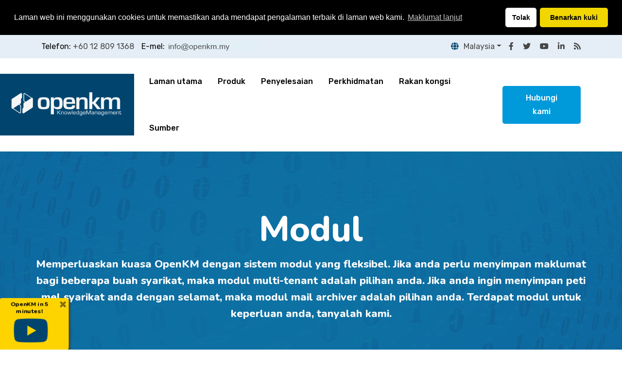

--- FILE ---
content_type: text/html; charset=UTF-8
request_url: https://www.openkm.my/ms/modul.html
body_size: 13064
content:
<!DOCTYPE html>
<html class="wf-opensans-n4-active wf-opensans-n7-active wf-opensanscondensed-n3-active wf-opensanscondensed-n7-active wf-rokkitt-n4-active wf-rokkitt-n7-active wf-active" lang="en-US" prefix="og: http://ogp.me/ns#">
<head>
  <title>Modul | OpenKM</title>
  <meta charset="utf-8">
  <meta content="width=device-width, initial-scale=1" name="viewport">
  <meta name="author" content="OpenKM">
  <link type="image/x-icon" href="/favicon.ico" rel="shortcut icon">

  <meta name="description" content="Memperluaskan kuasa OpenKM dengan sistem modul yang fleksibel. Jika anda perlu menyimpan marklumat bagi beberapa syarikat, maka modul multi-tenant adalah pilihan anda..." />
  <link rel="canonical" href="https://www.openkm.my/ms/modul.html" />

  <meta property="og:type" content="website" />
  <meta property="og:title" content="Modul | OpenKM" />
  <meta property="og:url" content="https://www.openkm.my/" />
  <meta property="og:site_name" content="OpenKM" />
  <meta property="og:image" content="https://www.openkm.my/resources/images/openkm-logo-blue.gif" />
  <meta property="og:description" content="Memperluaskan kuasa OpenKM dengan sistem modul yang fleksibel. Jika anda perlu menyimpan marklumat bagi beberapa syarikat, maka modul multi-tenant adalah pilihan anda..." />
  <meta name="twitter:card" content="summary_large_image"/>
  <meta name="twitter:description" content="Memperluaskan kuasa OpenKM dengan sistem modul yang fleksibel. Jika anda perlu menyimpan marklumat bagi beberapa syarikat, maka modul multi-tenant adalah pilihan anda..."/>
  <meta name="twitter:title" content="Modul | OpenKM"/>
  <meta name="twitter:site" content="@openkm"/>
  <meta name="twitter:domain" content="OpenKM"/>
  <meta name="twitter:creator" content="@openkm"/>

  <link rel="alternate" hreflang="en" href="https://www.openkm.com/en/modules.html" />
<link rel="alternate" hreflang="x-default" href="https://www.openkm.com/en/modules.html" />
<link rel="alternate" hreflang="es" href="https://www.openkm.com/es/modulos.html" />
<link rel="alternate" hreflang="en-us" href="https://www.openkm.us/en/modules.html" />
<link rel="alternate" hreflang="es-us" href="https://www.openkm.us/es/modulos.html" />
<link rel="alternate" hreflang="fr" href="https://www.openkm.fr/fr/modules.html" />
<link rel="alternate" hreflang="it" href="https://www.openkm.it/it/moduli.html" />
<link rel="alternate" hreflang="pl" href="https://www.openkm.pl/pl/moduly.html" />
<link rel="alternate" hreflang="ms" href="https://www.openkm.my/ms/modul.html" />
<link rel="alternate" hreflang="hu" href="https://www.openkm.hu/hu/modulok.html" />
<link rel="alternate" hreflang="sr" href="https://www.openkm.rs/sr/moduli.html" />
<link rel="alternate" hreflang="el" href="https://www.openkm.gr/gr/modules.html" />
<link rel="alternate" hreflang="ro" href="https://www.openkm.ro/" />
<link rel="alternate" hreflang="br-pt" href="https://www.openkm.com.br/pt/modulos.html" />
<link rel="alternate" hreflang="por-pt" href="https://www.openkm.pt/pt/modulos.html" />
<link rel="alternate" hreflang="py-es" href="https://www.openkm.com.py/es/modulos.html" />
<meta property="og:locale" content="en" />
<meta property="og:locale:alternate" content="es" />
<meta property="og:locale:alternate" content="en-us" />
<meta property="og:locale:alternate" content="es-us" />
<meta property="og:locale:alternate" content="fr" />
<meta property="og:locale:alternate" content="it" />
<meta property="og:locale:alternate" content="pl" />
<meta property="og:locale:alternate" content="ms" />
<meta property="og:locale:alternate" content="hu" />
<meta property="og:locale:alternate" content="sr" />
<meta property="og:locale:alternate" content="el" />
<meta property="og:locale:alternate" content="ro" />
<meta property="og:locale:alternate" content="br-pt" />
<meta property="og:locale:alternate" content="por-pt" />
<meta property="og:locale:alternate" content="py-es" />
<!--====== Font Awesome ======-->
<link rel="stylesheet" href="/resources/css/font-awesome-5.9.0.css">
<!--====== Bootstrap ======-->
<link rel="stylesheet" href="/resources/css/bootstrap.min.css">
<!--====== Magnific Popup ======-->
<link rel="stylesheet" href="/resources/css/magnific-popup.css">
<!--====== Falticon ======-->
<link rel="stylesheet" href="/resources/css/flaticon.css">
<!--====== Animate ======-->
<link rel="stylesheet" href="/resources/css/animate.css">
<!--====== Slick ======-->
<link rel="stylesheet" href="/resources/css/slick.css">
<!--====== Main Style ======-->
<link rel="stylesheet" href="/resources/css/style.css">

<!--[if lt IE 9]>
<script src="//html5shiv.googlecode.com/svn/trunk/html5.js"></script>
<![endif]-->

<!-- Begin Cookie Consent plugin by Osano - https://www.osano.com/cookieconsent/download/ -->
<link rel="stylesheet" type="text/css" href="/resources/css/cookieconsent.min.css"/>
<!-- End Cookie Consent plugin -->

<link rel="stylesheet"
      href="https://fonts.googleapis.com/css?family=Open+Sans:400,700%7COpen+Sans+Condensed:300,700%7CRokkitt:400,700&amp;subset=latin,latin,latin"
      media="all">


<!-- Global site tag (gtag.js) - Google Analytics -->
<script async src="https://www.googletagmanager.com/gtag/js?id=G-V7JKWHTVT7"></script>
<script>
  window.dataLayer = window.dataLayer || [];
  function gtag(){dataLayer.push(arguments);}
  gtag('js', new Date());

  gtag('config', 'G-V7JKWHTVT7');
</script>

<script src='https://www.google.com/recaptcha/api.js?hl=ms'></script>
  
  	<script src="/resources/js/popper.min.js"></script>
    <!--====== Jquery ======-->
    <script src="/resources/js/jquery-3.6.0.min.js"></script>
    <!--====== Bootstrap ======-->
    <script src="/resources/js/bootstrap.min.js"></script>
    <!--====== Appear Js ======-->
    <script src="/resources/js/appear.min.js"></script>
    <!--====== Slick ======-->
    <script src="/resources/js/slick.min.js"></script>
    <!--====== Magnific Popup ======-->
    <script src="/resources/js/jquery.magnific-popup.min.js"></script>
    <!--====== Isotope ======-->
    <script src="/resources/js/isotope.pkgd.min.js"></script>
    <!--  WOW Animation -->
    <script src="/resources/js/wow.js"></script>
    <!-- Custom script -->
    <script src="/resources/js/script.js"></script>
    <!--  Screenshots section -->
    <script type="text/javascript" src="/resources/js/photo-gallery.js"></script>
    <!--  Videos section -->
    <script type="text/javascript" src="/resources/js/video-gallery.js"></script>
      
</head>

<body>
    <div class="page-wrapper">

        <!-- Preloader 
        <div class="preloader">
            <div class="theme-loader"></div>
        </div>-->

		    
  
		<!-- main header -->
        <header class="main-header header-one">

            <div class="header-top bg-lighter py-10">
                <div class="top-left">
                    <ul>
                        <li>Telefon: <a href="callto:60128091368">+60 12 809 1368</a></li>
                        <li>E-mel: <img style="margin-bottom: 3px;" src="/resources/images/email-gray.png" alt="email"></li>		
                    </ul>
                </div>
                <div class="top-right">
                    <div class="office-time">
						<div class="dropdown">
						<a class="dropdown-toggle" href="#" role="button" id="dropdownLanguage" data-toggle="dropdown" aria-haspopup="true" aria-expanded="false"><i class="fas fa-globe"></i>Malaysia</a>
<div class="dropdown-menu text-black" aria-labelledby="dropdownLanguage">
<a class="dropdown-item" href="https://www.openkm.com/en/modules.html">Global</a>
<a class="dropdown-item" href="https://www.openkm.com.br/pt/modulos.html">Brazil</a>
<a class="dropdown-item" href="https://www.openkm.cat/ca/moduls.html">Catalan</a>
<a class="dropdown-item" href="https://www.openkm.ec">Ecuador</a>
<a class="dropdown-item" href="https://www.openkm.fr/fr/modules.html">France</a>
<a class="dropdown-item" href="https://www.openkm.gr/gr/modules.html">Greece</a>
<a class="dropdown-item" href="https://www.openkm.hu/hu/modulok.html">Hungary</a>
<a class="dropdown-item" href="https://www.openkm.it/it/moduli.html">Italy</a>
<a class="dropdown-item" href="https://www.openkm.my/ms/modul.html">Malaysia</a>
<a class="dropdown-item" href="https://www.openkm-mexico.com/">México</a>
<a class="dropdown-item" href="https://www.openkm.me/">Middle East</a>
<a class="dropdown-item" href="https://www.openkm.com.py/es/modulos.html">Paraguay</a>
<a class="dropdown-item" href="https://www.openkm.pl/pl/moduly.html">Poland</a>
<a class="dropdown-item" href="https://www.openkm.pt/pt/modulos.html">Portugal</a>
<a class="dropdown-item" href="https://www.openkm.ro/">Romania</a>
<a class="dropdown-item" href="https://www.openkm.rs/sr/moduli.html">Serbia</a>
<a class="dropdown-item" href="https://www.openkm.com/es/modulos.html">Spain</a>
<a class="dropdown-item" href="https://www.openkm.us/en/modules.html">USA</a>
<a class="dropdown-item" href="https://www.openkm.us/es/modulos.html">USA ( Español )</a>
</div>
						</div>						
                    </div>
                    <div class="social-style-one">
                        <a href="http://www.facebook.com/pages/OpenKM/176685359016721"><i class="fab fa-facebook-f"></i></a>
                        <a href="http://twitter.com/#!/openkm"><i class="fab fa-twitter"></i></a>
                        <a href="http://www.youtube.com/user/openkm"><i class="fab fa-youtube"></i></a>
                        <a href="https://www.linkedin.com/company/openkm-document-management-system"><i class="fab fa-linkedin-in"></i></a>
						<a href="https://www.openkm.com/news.rss"><i class="fas fa-rss"></i></a>
                    </div>
                </div>
            </div>

            <!--Header-Upper-->
            <div class="header-upper bg-white">
                <div class="container-fluid clearfix">

                    <div class="header-inner d-flex align-items-center">
                        <div class="logo-outer bg-blue py-30 px-15">
                            <div class="logo">
                                <a href="index.html"><img src="/resources/images/logo-white.png" alt="Logo" title="Logo"></a>
                            </div>
                        </div>

                        <div class="nav-outer clearfix d-flex align-items-center">
                            <!-- Main Menu -->
                            <nav class="main-menu navbar-expand-lg">
                                <div class="navbar-header">
                                    <div class="mobile-logo bg-blue p-15">
                                        <a href="index.html">
                                            <img src="/resources/images/nav-logo-white.png" alt="Logo" title="Logo">
                                        </a>
                                    </div>

                                    <!-- Toggle Button -->
                                    <button type="button" class="navbar-toggle" data-toggle="collapse" data-target=".navbar-collapse">
                                        <span class="icon-bar"></span>
                                        <span class="icon-bar"></span>
                                        <span class="icon-bar"></span>
                                    </button>
                                </div>

                                <div class="navbar-collapse collapse clearfix">
                                    <ul class="navigation clearfix">
                                        <li><a href="/">Laman utama</a></li>
                                        <li class="dropdown"><a href="#">Produk</a>
                                            <ul>
                                                <li><a href="/ms/senibina.html">Seni bina</a></li>
												<li><a href="/ms/ciri-ciri.html">Ciri-ciri</a></li>
												<li><a href="/ms/perbandingan-edisi.html">Perbandingan edisi</a></li>
												<li><a href="/ms/sistem-pengurusan-dokumen-profesional.html">Edisi Profesional</a></li>
												<li><a href="/ms/sistem-pengurusan-dokumen-awan.html">Edisi Awan</a></li>
												<li><a href="/ms/sistem-pengurusan-dokumen-sumber-terbuka.html">Edisi Komuniti</a></li>
                                            </ul>
                                        </li>
                                        <li class="dropdown"><a href="#">Penyelesaian</a>
                                            <ul>
                                                <li><a href="/ms/pengurusan-dokumen.html">Pengurusan dokumen</a></li>
												<li><a href="/ms/pengurusan-rekod.html">Pengurusan rekod</a></li>
												<li><a href="/ms/sistem-pengurusan-pengetahuan.html">Pengurusan pengetahuan</a></li>
												<li><a href="/ms/sistem-pengurusan-dokumen-perusahaan.html">Pengurusan kandungan perusahaan</a></li>
												<li><a href="/ms/modul.html">Modul</a></li>
												<li><a href="/ms/bina-aplikasi-anda.html">Bina APP anda sendiri</a></li>
                                            </ul>
                                        </li>
                                        <li class="dropdown"><a href="#">Perkhidmatan</a>
                                            <ul>
												<li><a href="/ms/latihan.html">Latihan</a></li>
												<li><a href="/ms/perundingan.html">Perundingan</a></li>
												<li><a href="/ms/pengubahsuaian.html">Pengubahsuaian</a></li>
                                            </ul>
                                        </li>                                        
										<li><a href="/ms/rakan-kongsi.html">Rakan kongsi</a></li>
                                        <li class="dropdown"><a href="#">Sumber</a>
											<ul>
												<li><a href="/ms/tangkapan-skrin.html">Tangkapan skrin</a></li>
												<li><a href="/ms/video.html">Video</a></li>
                                                <li><a href="https://docs.openkm.com">Pusat pengetahuan</a></li>
												<li><a href="https://docs.openkm.com/kcenter/view/wfg/">Kursus aliran kerja</a></li>
												<li><a href="https://forum.openkm.com/">Forum komuniti</a></li>
												<li><a href="/blog/">Blog</a></li>
												<li><a href="/ms/surat-berita.html">Surat berita</a></li>                  
												<li><a href="https://github.com/openkm/document-management-system/issues">Penjejakan bug</a></li>
												<li><a href="/ms/muat-turun.html">Muat turun</a></li>												
                                            </ul>
										</li>
                                    </ul>
                                </div>

                            </nav>
                            <!-- Main Menu End-->

                            <!-- Menu Button -->
                            <div class="menu-btn">
                                <a href="/ms/hubungan.html" class="theme-btn">Hubungi kami</a>
                            </div>
                        </div>
                    </div>
                </div>
            </div>
            <!--End Header Upper-->
        </header>			
		<!-- Page Banner Start -->
        <section class="page-subtitle bgs-cover overlay pt-30" style="background-image: url(/resources/images/back/back_binari.jpg);">
            <div class="container">
                <div class="banner-inner">
                    <h1 class="page-title">Modul</h1>
						<h3 style="color: white;">Memperluaskan kuasa OpenKM dengan sistem modul yang fleksibel. Jika anda perlu menyimpan maklumat bagi beberapa buah syarikat, maka modul multi-tenant adalah pilihan anda. Jika anda ingin menyimpan peti mel syarikat anda dengan selamat, maka modul mail archiver adalah pilihan anda. Terdapat modul untuk keperluan anda, tanyalah kami.</h3>					
                </div>
            </div>
        </section>
        <!-- Page Banner End -->
		
		<div class="horizontal backGrey pt-10">
			<div class="container">
				<div class="row">
					<div class="col-sm-12">
					  <h2 style="color: white;">Memperluaskan ciri-ciri OpenKM</h2>
					</div>
				</div>
			</div>
		</div>		
		
		
		
		<!-- Portfolio Section Start -->
        <section class="portfolio-section pt-15 rpt-95 pb-90 rpb-70">
            <div class="container">
                <ul class="portfolio-filter mb-45">
                    <li data-filter=".multitenant" class="current">Pelbagai penyewa</li>
                    <li data-filter=".barcode">Barkod</li>
                    <li data-filter=".mailArchiver">Mail Archiver</li>
                    <li data-filter=".electronicInvoicing">Invois Elektronik</li>
					<li data-filter=".cmis">CMIS</li>
					<li data-filter=".apps">Apps</li>
					<li data-filter=".doc-request">Permintaan Dokumen</li>
					<li data-filter=".complaints">Aduan</li>
					<li data-filter=".advanced-ocr">OCR Terperinci</li>
                </ul>
                <div class="row portfolio-wrap">
					<!-- Introduction Start-->
                    <div class="col-lg-12 col-sm-12 item multitenant">
						<div class="container" style="text-align:justify">
							<div class="row horizontalLine">
								<h2>Pelbagai penyewa</h2>                                      
							</div>
							<div class="row">
								<div class="col-sm-12">
									<p>Biasanya OpenKM dikonfigurasikan di persekitaran wakil-tunggal penyewa-tunggal (ST), di mana setiap penyewa (Pemilik wakil) akan menjalankan satu wakil sistem yang dipasang pada satu pelayan atau merentasi kumpulan pelayan.</p>
									<p>Walau bagaimanapun, ia juga mungkin untuk menjalankan beberapa wakil OpenKM pada pelayan yang sama, dengan memisahkan stor kandungan dan mewujudkan persekitaran pelanggan yang diperibadikan. Beberapa kelebihannya ialah:</p>
									<ul class="disc">
										<li>Kos berkongsi dengan semua penyewa.</li>
										<li>Berkongsi kos sokongan dan kakitangan.</li>
									</ul>
									<p>Modul Pelbagai Penyewa (Multi-tenancy) membolehkan pelbagai penyewa bebas dihoskan dalam satu wakil sistem, yang boleh dipasang sama ada pada pelayan tunggal atau merentasi kumpulan pelayan. Wakil utama secara logik dipisahkan supaya muncul kepada setiap penyewa bahawa mereka mengakses wakil OpenKM yang terpisah sama sekali.</p>
									<div style="float: right;">									  									  
										<div class="hero-btn mt-35 wow fadeInUp delay-0-6s animated" style="visibility: visible; animation-name: fadeInUp;">
											<a href="/ms/pengurusan-dokumen-pelbagai-pelayan.html" class="theme-btn">MAKLUMAT LANJUT</a>
										</div>
									</div>						
								</div>
							</div>
						</div>	
                    </div>
					<!-- Introduction End-->
					
					<!-- Benefits End-->
                    <div class="col-lg-12 col-sm-12 item barcode">
                        <div class="container" style="text-align:justify">
							<div class="row horizontalLine">
								<h2>Barkod</h2>                                      
							</div>
							<div class="row">
								<div class="col-sm-12">
									<p>OpenKM menggabungkan bacaan barkod dan modul pengenalannya. Modul barkod menyokong format berikut dan terima kasih kepada seni bina plug-in OpenKM, ia mungkin diperluaskan ke format lain dengan mudah.</p>
									<h3>1D / Barcode Baris</h3>
                  <h4>Codabar, Kod 128, UPC-A, UPC-E, Kod 39, EAN-8 dan EAN-13, RSS-14, Kod 93, ITF-14</h4>
                  <h3>2D / Matrix Barcodes</h3>
                  <h4>Data Matrix, Aztec, PDF417, QR</h4>
									<div style="float: right;">
										<div class="hero-btn mt-35 wow fadeInUp delay-0-6s animated" style="visibility: visible; animation-name: fadeInUp;">
											<a href="/ms/barkod.html" class="theme-btn">MAKLUMAT LANJUT</a>
										</div>
									</div>
								</div>
							</div>
						</div>						
                    </div>
					<!-- Benefits End-->
					
					<!-- Mail Archiver Start-->
                    <div class="col-sm-12 item mailArchiver">						
                         <div class="container" style="text-align:justify">
							<div class="row horizontalLine">
								<h2>Mail Archiver</h2>   	
							</div>
							<div class="row">	
								<div class="col-sm-12">
									<p>Modul arkib e-mel OpenKM membenarkan kita menggunakan repositori sebagai sistem pengurusan dokumen untuk menyimpan mesej secara besar-besaran. Fail mel adalah proses automatik untuk pemeliharaan dan perlindungan semua e-mel.</p>
									<p>Terdapat banyak manfaat dengan pengarkiban e-mel, yang paling penting di antaranya adalah:</p>
									<ul class="disc">
										<li>Pemulihan e-mel yang hilang atau tidak sengaja dipadamkan.</li>
										<li>Sambutan audit dipercepatkan.</li>
										<li>Pemeliharaan harta intelek.</li>
										<li>"eDiscovery" dalam kes litigasi atau penyiasatan dalaman.</li>
									</ul>
									<div style="float: right;">
										<div class="hero-btn mt-35 wow fadeInUp delay-0-6s animated" style="visibility: visible; animation-name: fadeInUp;">
											<a href="/ms/arkib-mel.html" class="theme-btn">MAKLUMAT LANJUT</a>
										</div>									  
									</div>		
								</div>
							</div>
						</div>
                    </div>
					<!-- Mail Archiver End-->
					
					<!-- Electronic Invoicing Start-->
                    <div class="col-sm-12 item electronicInvoicing">						
                         <div class="container" style="text-align:justify">
							<div class="row horizontalLine">
								<h2>Invois Elektronik</h2>   	
							</div>
							<div class="row">	
								<div class="col-sm-12">
									<p>OpenKM menggabungkan modul e-invois yang mengeluarkan format "XML" invois untuk menyimpannya dalam sistem. Ia juga membolehkan fungsi lain seperti mengesahkan invois melalui tandatangan digital, memuat turun dalam format PDF atau menghantar pemberitahuan.</p>
								    <div style="float: right;">
										<div class="hero-btn mt-35 wow fadeInUp delay-0-6s animated" style="visibility: visible; animation-name: fadeInUp;">
											<a href="/ms/invois-elektronik.html" class="theme-btn">MAKLUMAT LANJUT</a>
										</div>										
								    </div> 
								</div>
							</div>
						</div>
                    </div>
					<!-- Electronic Invoicing End-->
					
					<!-- CMIS Start-->
                    <div class="col-sm-12 item cmis">						
                         <div class="container" style="text-align:justify">
							<div class="row horizontalLine">
								<h2>CMIS</h2>   	
							</div>
							<div class="row">	
								<div class="col-sm-12">
									<p>CMIS adalah sejenis spesifikasi untuk meningkatkan kebolehoperasian antara Sistem-sistem Pengurusan Kandungan Perusahaan. <a href="http://www.oasis-open.org/" target="_blank">OASIS</a> telah meluluskan CMIS sebagai Spesifikasi OASIS pada 1 Mei 2010. Ia mencadangkan model data dengan satu set perkhidmatan generik dan beberapa pengikat protokol HTTP untuk perkhidmatan ini, termasuk REST / Atom.</p>
								    <div style="float: right;">
										<div class="hero-btn mt-35 wow fadeInUp delay-0-6s animated" style="visibility: visible; animation-name: fadeInUp;">
											<a href="/ms/cmis.html" class="theme-btn">MAKLUMAT LANJUT</a>
										</div>										
								    </div>
								</div>
							</div>
						</div>
                    </div>
					<!-- CMIS End-->
					
					<!-- Apps Start-->
                    <div class="col-sm-12 item apps">						
                         <div class="container" style="text-align:justify">
							<div class="row horizontalLine">
								<h2>Apps</h2>   	
							</div>
							<div class="row">	
								<div class="col-sm-12">
									<p><p>OpenKM mempunyai beberapa buah aplikasi, yang membolehkan kita menandatangani dokumen secara elektronik untuk diimbas dalam format PDF.</p>
									<div style="float: right;">
										<div class="hero-btn mt-35 wow fadeInUp delay-0-6s animated" style="visibility: visible; animation-name: fadeInUp;">
											<a href="/ms/aplikasi.html" class="theme-btn">MAKLUMAT LANJUT</a>
										</div>											
									</div> 
								</div>
							</div>
						</div>
                    </div>
					<!-- Apps End-->
														<!-- DocRequest Start-->
                    <div class="col-sm-12 item doc-request">						
                         <div class="container" style="text-align:justify">
							<div class="row horizontalLine">
								<h2>Permintaan Dokumen</h2>   	
							</div>
							<div class="row">	
								<div class="col-sm-12">
									<p>Modul pengurusan permintaan dokumen (Doc Request) membenarkan pengguna meminta dan menerima dokumen dengan selamat serta dalam bentuk yang disulitkan.</p>
									<div style="float: right;">
										<div class="hero-btn mt-35 wow fadeInUp delay-0-6s animated" style="visibility: visible; animation-name: fadeInUp;">
											<a href="/ms/permintaan-dokumen.html" class="theme-btn">MAKLUMAT LANJUT</a>
										</div>									  
									</div>		
								</div>
							</div>
						</div>
                    </div>
					<!-- DocRequest End-->


					<!-- Canal de denuncias Start-->
                    <div class="col-sm-12 item complaints">						
                         <div class="container" style="text-align:justify">
							<div class="row horizontalLine">
								<h2>Aduan, Rungutan dan Keperluan</h2>   	
							</div>
							<div class="row">	
								<div class="col-sm-12">
									<p>OpenKM menawarkan Modul Aduan, Rungutan dan Keperluan yang membolehkan organisasi mengurus laporan mengenai penyelewengan, penipuan dan kelakuan tidak wajar dengan selamat dan secara sulit. </p>
									<div style="float: right;">
										<div class="hero-btn mt-35 wow fadeInUp delay-0-6s animated" style="visibility: visible; animation-name: fadeInUp;">
											<a href="/ms/aduan_rungutan_dan_keperluan_openkm.html" class="theme-btn">MAKLUMAT LANJUT</a>
										</div>									  
									</div>		
								</div>
							</div>
						</div>
                    </div>
					<!-- Canal de denuncias End-->

					<!-- OCR Avanzado Start-->
                    <div class="col-sm-12 item advanced-ocr">						
                         <div class="container" style="text-align:justify">
							<div class="row horizontalLine">
								<h2>OCR Terperinci</h2>   	
							</div>
							<div class="row">	
								<div class="col-sm-12">
									<p>Modul OCR Terperinci OpenKM menyediakan penyelesaian yang komprehensif untuk pengecaman aksara optik, membolehkan organisasi mengurus jumlah dokumen yang besar secara automatik dan cekap. </p>
									<div style="float: right;">
										<div class="hero-btn mt-35 wow fadeInUp delay-0-6s animated" style="visibility: visible; animation-name: fadeInUp;">
											<a href="/ms/ocr-terperinci.html" class="theme-btn">MAKLUMAT LANJUT</a>
										</div>									  
									</div>		
								</div>
							</div>
						</div>
                    </div>
					<!-- OCR Avanzado End-->
					
                </div>
            </div>
        </section>
        <!-- Portfolio Section End -->
	
<!-- Contact Area Start -->
        <section class="contact-two">
            <div class="container">
                <div class="contact-section-inner p-50 br-5 bg-white">
          <div class="col-lg-12">
                    </div>

                
                    <div class="row">
                        <div class="col-lg-7">
                            <div class="contact-section-form rmb-50 wow fadeInLeft delay-0-2s">
                                <div class="section-title mb-20">
                                    <h2 id="Contact">Hubungi kami</h2>
                                </div>
                                <form id="contact-form" class="contact-form" name="contact-form" action="/ms/pengesahan-permintaan-hubungan.html" method="post">
                                    <div class="row">
                                        <div class="col-sm-6">
                                            <div class="form-group">
                                                <label for="name">Nama</label>
                                                <input type="text" id="nombre" name="nombre" class="form-control" placeholder="Nama"  value="" required>
                                            </div>
                                        </div>
                                        <div class="col-sm-6">
                                            <div class="form-group">
                                                <label for="email">E-mel</label>
                                                <input type="email" id="correo" name="correo" class="form-control" placeholder="E-mel" value="" required>
                                            </div>
                                        </div>
                                        <div class="col-sm-6">
                                            <div class="form-group">
                                                <label for="number">Nombor telefon</label>
                                                <input type="text" id="telefono" name="telefono" class="form-control" placeholder="Nombor telefon" value="" required>
                                            </div>
                                        </div>
                                        <div class="col-sm-6">
                                            <div class="form-group">
                                                <label for="pais">Negara</label>
                                                <select id="pais" name="pais">                          
                            <option value="default" selected>Pilih negara...</option>
                                                      <option value="Afghanistan" >Afghanistan</option>
                            <option value="Africa" >Africa</option>
                            <option value="Albania" >Albania</option>
                            <option value="Algeria" >Algeria</option>
                            <option value="American_Samoa" >American Samoa</option>
                            <option value="Andorra" >Andorra</option>
                            <option value="Angola" >Angola</option>
                            <option value="Anguilla" >Anguilla</option>
                            <option value="Antarctica" >Antarctica</option>
                            <option value="Antigua_Barbuda" >Antigua &amp; Barbuda</option>
                            <option value="Arabia_Saudi" >Arabia, Saudi</option>
                            <option value="Argentina" >Argentina</option>
                            <option value="Armenia" >Armenia</option>
                            <option value="Aruba" >Aruba</option>
                            <option value="Asia" >Asia</option>
                            <option value="Australia" >Australia</option>
                            <option value="Austria" >Austria</option>
                            <option value="Azerbaijan" >Azerbaijan</option>
                            <option value="Bahamas_The" >Bahamas, The</option>
                            <option value="Bahrain" >Bahrain</option>
                            <option value="Bangladesh" >Bangladesh</option>
                            <option value="Barbados" >Barbados</option>
                            <option value="Belarus" >Belarus</option>
                            <option value="Belgium" >Belgium</option>
                            <option value="Belize" >Belize</option>
                            <option value="Benin" >Benin</option>
                            <option value="Bermuda" >Bermuda</option>
                            <option value="Bhutan" >Bhutan</option>
                            <option value="Bolivia" >Bolivia</option>
                            <option value="Bosnia_and_Herzegovina" >Bosnia and Herzegovina</option>
                            <option value="Botswana" >Botswana</option>
                            <option value="Bouvet_Island" >Bouvet Island</option>
                            <option value="Brazil" >Brazil</option>
                            <option value="British_Indian_Ocean_T" >British Indian Ocean T.</option>
                            <option value="British_Virgin_Islands" >British Virgin Islands</option>
                            <option value="Brunei_Darussalam" >Brunei Darussalam</option>
                            <option value="Bulgaria" >Bulgaria</option>
                            <option value="Burkina_Faso" >Burkina Faso</option>
                            <option value="Burundi" >Burundi</option>
                            <option value="Cambodia" >Cambodia</option>
                            <option value="Cameroon" >Cameroon</option>
                            <option value="Canada" >Canada</option>
                            <option value="Cape_Verde" >Cape Verde</option>
                            <option value="Caribbean_the" >Caribbean, the</option>
                            <option value="Cayman_Islands" >Cayman Islands</option>
                            <option value="Central_African_Republic" >Central African Republic</option>
                            <option value="Central_America" >Central America</option>
                            <option value="Chad" >Chad</option>
                            <option value="Chile" >Chile</option>
                            <option value="China" >China</option>
                            <option value="Christmas_Island" >Christmas Island</option>
                            <option value="Cocos_Keeling_Islands" >Cocos (Keeling) Islands</option>
                            <option value="Colombia" >Colombia</option>
                            <option value="Comoros" >Comoros</option>
                            <option value="Congo" >Congo</option>
                            <option value="Congo_Dem_Rep_of_the" >Congo, Dem. Rep. of the</option>
                            <option value="Cook_Islands" >Cook Islands</option>
                            <option value="Costa_Rica" >Costa Rica</option>
                            <option value="Cote_D_Ivoire" >Cote D'Ivoire</option>
                            <option value="Croatia" >Croatia</option>
                            <option value="Cuba" >Cuba</option>
                            <option value="Curaçao" >Curaçao</option>
                            <option value="Cyprus" >Cyprus</option>
                            <option value="Czech_Republic" >Czech Republic</option>
                            <option value="Denmark" >Denmark</option>
                            <option value="Djibouti" >Djibouti</option>
                            <option value="Dominica" >Dominica</option>
                            <option value="Dominican_Republic" >Dominican Republic</option>
                            <option value="East_Timor_Timor_Leste)" >East Timor (Timor-Leste)</option>
                            <option value="Ecuador" >Ecuador</option>
                            <option value="Egypt" >Egypt</option>
                            <option value="El_Salvador" >El Salvador</option>
                            <option value="Equatorial_Guinea" >Equatorial Guinea</option>
                            <option value="Eritrea" >Eritrea</option>
                            <option value="Estonia" >Estonia</option>
                            <option value="Ethiopia" >Ethiopia</option>
                            <option value="Europe" >Europe</option>
                            <option value="European_Union" >European Union</option>
                            <option value="Falkland_Islands_Malvinas" >Falkland Islands (Malvinas)</option>
                            <option value="Faroe_Islands" >Faroe Islands</option>
                            <option value="Fiji" >Fiji</option>
                            <option value="Finland" >Finland</option>
                            <option value="France" >France</option>
                            <option value="French_Guiana" >French Guiana</option>
                            <option value="French_Polynesia" >French Polynesia</option>
                            <option value="French_Southern_Terr" >French Southern Terr.</option>
                            <option value="Gabon" >Gabon</option>
                            <option value="Gambia_the" >Gambia, the</option>
                            <option value="Georgia" >Georgia</option>
                            <option value="Germany" >Germany</option>
                            <option value="Ghana" >Ghana</option>
                            <option value="Gibraltar" >Gibraltar</option>
                            <option value="Greece" >Greece</option>
                            <option value="Greenland" >Greenland</option>
                            <option value="Grenada" >Grenada</option>
                            <option value="Guadeloupe" >Guadeloupe</option>
                            <option value="Guam" >Guam</option>
                            <option value="Guatemala" >Guatemala</option>
                            <option value="Guernsey_and_Alderney" >Guernsey and Alderney</option>
                            <option value="Guiana_French" >Guiana, French</option>
                            <option value="Guinea" >Guinea</option>
                            <option value="Guinea_Bissau" >Guinea-Bissau</option>
                            <option value="Guinea_Equatorial" >Guinea, Equatorial</option>
                            <option value="Guyana" >Guyana</option>
                            <option value="Haiti" >Haiti</option>
                            <option value="Heard_McDonald_Is_AU" >Heard &amp; McDonald Is.(AU)</option>
                            <option value="Holy_ See_Vatican" >Holy See (Vatican)</option>
                            <option value="Honduras" >Honduras</option>
                            <option value="Hong_Kong_China" >Hong Kong, (China)</option>
                            <option value="Hungary" >Hungary</option>
                            <option value="Iceland" >Iceland</option>
                            <option value="India" >India</option>
                            <option value="Indonesia" >Indonesia</option>
                            <option value="Iran_Islamic_Republic_of" >Iran, Islamic Republic of</option>
                            <option value="Iraq" >Iraq</option>
                            <option value="Ireland" >Ireland</option>
                            <option value="Israel" >Israel</option>
                            <option value="Italy" >Italy</option>
                            <option value="Ivory_Coast_Cote_d_Ivoire" >Ivory Coast (Cote d'Ivoire)</option>
                            <option value="Jamaica" >Jamaica</option>
                            <option value="Japan" >Japan</option>
                            <option value="Jersey" >Jersey</option>
                            <option value="Jordan" >Jordan</option>
                            <option value="Kazakhstan" >Kazakhstan</option>
                            <option value="Kenya" >Kenya</option>
                            <option value="Kiribati" >Kiribati</option>
                            <option value="Korea_Dem_People_s_Rep" >Korea Dem. People's Rep.</option>
                            <option value="Korea_South_Republic_of" >Korea, (South) Republic of</option>
                            <option value="Kosovo" >Kosovo</option>
                            <option value="Kuwait" >Kuwait</option>
                            <option value="Kyrgyzstan" >Kyrgyzstan</option>
                            <option value="Lao_People_s_Democ_Rep" >Lao People's Democ. Rep.</option>
                            <option value="Latvia" >Latvia</option>
                            <option value="Lebanon" >Lebanon</option>
                            <option value="Lesotho" >Lesotho</option>
                            <option value="Liberia" >Liberia</option>
                            <option value="Libyan_Arab_Jamahiriya" >Libyan Arab Jamahiriya</option>
                            <option value="Liechtenstein" >Liechtenstein</option>
                            <option value="Lithuania" >Lithuania</option>
                            <option value="Luxembourg" >Luxembourg</option>
                            <option value="Macao_China" >Macao, (China)</option>
                            <option value="Macedonia_TFYR" >Macedonia, TFYR</option>
                            <option value="Madagascar" >Madagascar</option>
                            <option value="Malawi" >Malawi</option>
                            <option value="Malaysia" >Malaysia</option>
                            <option value="Maldives" >Maldives</option>
                            <option value="Mali" >Mali</option>
                            <option value="Malta" >Malta</option>
                            <option value="Man_Isle_of" >Man, Isle of</option>
                            <option value="Marshall_Islands" >Marshall Islands</option>
                            <option value="Martinique_FR" >Martinique (FR)</option>
                            <option value="Mauritania" >Mauritania</option>
                            <option value="Mauritius" >Mauritius</option>
                            <option value="Mayotte_FR" >Mayotte (FR)</option>
                            <option value="Mexico" >Mexico</option>
                            <option value="Micronesia_Fed_States_of" >Micronesia, Fed. States of</option>
                            <option value="Middle_East" >Middle East</option>
                            <option value="Moldova_Republic_of" >Moldova, Republic of</option>
                            <option value="Kazakhstan" >Kazakhstan</option>
                            <option value="Kenya" >Kenya</option>
                            <option value="Kiribati" >Kiribati</option>
                            <option value="Korea_Dem_People_s_Rep" >Korea Dem. People's Rep.</option>
                            <option value="Korea_South_Republic_of" >Korea, (South) Republic of</option>
                            <option value="Kosovo" >Kosovo</option>
                            <option value="Kuwait" >Kuwait</option>
                            <option value="Kyrgyzstan" >Kyrgyzstan</option>
                            <option value="Lao_People_s_Democ_Rep" >Lao People's Democ. Rep.</option>
                            <option value="Latvia" >Latvia</option>
                            <option value="Lebanon" >Lebanon</option>
                            <option value="Lesotho" >Lesotho</option>
                            <option value="Liberia" >Liberia</option>
                            <option value="Libyan_Arab_Jamahiriya" >Libyan Arab Jamahiriya</option>
                            <option value="Liechtenstein" >Liechtenstein</option>
                            <option value="Lithuania" >Lithuania</option>
                            <option value="Luxembourg" >Luxembourg</option>
                            <option value="Macao_China" >Macao, (China)</option>
                            <option value="Macedonia_TFYR" >Macedonia, TFYR</option>
                            <option value="Madagascar" >Madagascar</option>
                            <option value="Malawi" >Malawi</option>
                            <option value="Malaysia" >Malaysia</option>
                            <option value="Maldives" >Maldives</option>
                            <option value="Mali" >Mali</option>
                            <option value="Malta" >Malta</option>
                            <option value="Man_Isle_of" >Man, Isle of</option>
                            <option value="Marshall_Islands" >Marshall Islands</option>
                            <option value="Martinique_FR" >Martinique (FR)</option>
                            <option value="Mauritania" >Mauritania</option>
                            <option value="Mauritius" >Mauritius</option>
                            <option value="Mayotte_FR" >Mayotte (FR)</option>
                            <option value="Mexico" >Mexico</option>
                            <option value="Micronesia_Fed_States_of" >Micronesia, Fed. States of</option>
                            <option value="Middle_East" >Middle East</option>
                            <option value="Moldova_Republic_of" >Moldova, Republic of</option>
                            <option value="Monaco" >Monaco</option>
                            <option value="Mongolia" >Mongolia</option>
                            <option value="Montenegro" >Montenegro</option>
                            <option value="Montserrat" >Montserrat</option>
                            <option value="Morocco" >Morocco</option>
                            <option value="Mozambique" >Mozambique</option>
                            <option value="Myanmar_ex_Burma" >Myanmar (ex-Burma)</option>
                            <option value="Namibia" >Namibia</option>
                            <option value="Nauru" >Nauru</option>
                            <option value="Nepal" >Nepal</option>
                            <option value="Netherlands" >Netherlands</option>
                            <option value="New_Caledonia" >New Caledonia</option>
                            <option value="New_Zealand" >New Zealand</option>
                            <option value="Nicaragua" >Nicaragua</option>
                            <option value="Niger" >Niger</option>
                            <option value="Nigeria" >Nigeria</option>
                            <option value="Niue" >Niue</option>
                            <option value="Norfolk_Island" >Norfolk Island</option>
                            <option value="North_America" >North America</option>
                            <option value="Northern_Mariana_Islands" >Northern Mariana Islands</option>
                            <option value="Norway" >Norway</option>
                            <option value="Oceania" >Oceania</option>
                            <option value="Oman" >Oman</option>
                            <option value="Pakistan" >Pakistan</option>
                            <option value="Palau" >Palau</option>
                            <option value="Palestinian_Territory" >Palestinian Territory</option>
                            <option value="Panama" >Panama</option>
                            <option value="Papua_New_Guinea" >Papua New Guinea</option>
                            <option value="Paraguay" >Paraguay</option>
                            <option value="Peru" >Peru</option>
                            <option value="Philippines" >Philippines</option>
                            <option value="Pitcairn_Island" >Pitcairn Island</option>
                            <option value="Poland" >Poland</option>
                            <option value="Portugal" >Portugal</option>
                            <option value="Puerto_Rico" >Puerto Rico</option>
                            <option value="Qatar" >Qatar</option>
                            <option value="Reunion_FR" >Reunion (FR)</option>
                            <option value="Romania" >Romania</option>
                            <option value="Russia_Russian_Fed" >Russia (Russian Fed.)</option>
                            <option value="Rwanda" >Rwanda</option>
                            <option value="Sahara_Western" >Sahara, Western</option>
                            <option value="Saint_Barthelemy_FR" >Saint Barthelemy (FR)</option>
                            <option value="Saint_Helena_UK" >Saint Helena (UK)</option>
                            <option value="Saint_Kitts_and_Nevis" >Saint Kitts and Nevis</option>
                            <option value="Saint_Lucia" >Saint Lucia</option>
                            <option value="Saint_Martin_FR" >Saint Martin (FR)</option>
                            <option value="S_Pierre_Miquelon_FR" >S Pierre &amp; Miquelon(FR)</option>
                            <option value="S_Vincent_Grenadines" >S Vincent &amp; Grenadines</option>
                            <option value="Samoa" >Samoa</option>
                            <option value="San_Marino" >San Marino</option>
                            <option value="Sao_Tome_and_Principe" >Sao Tome and Principe</option>
                            <option value="Saudi_Arabia" >Saudi Arabia</option>
                            <option value="Senegal" >Senegal</option>
                            <option value="Serbia" >Serbia</option>
                            <option value="Seychelles" >Seychelles</option>
                            <option value="Sierra_Leone" >Sierra Leone</option>
                            <option value="Singapore" >Singapore</option>
                            <option value="Slovakia" >Slovakia</option>
                            <option value="Slovenia" >Slovenia</option>
                            <option value="Solomon_Islands" >Solomon Islands</option>
                            <option value="Somalia" >Somalia</option>
                            <option value="South_Africa" >South Africa</option>
                            <option value="South_America" >South America</option>
                            <option value="S_George_S_Sandwich" >S.George &amp; S.Sandwich</option>
                            <option value="Spain" >Spain</option>
                            <option value="Sri_Lanka_ex_Ceilan" >Sri Lanka (ex-Ceilan)</option>
                            <option value="St_Maarten" >St. Maarten</option>
                            <option value="Sudan" >Sudan</option>
                            <option value="Suriname" >Suriname</option>
                            <option value="Svalbard_Jan_Mayen_Is" >Svalbard &amp; Jan Mayen Is.</option>
                            <option value="Swaziland" >Swaziland</option>
                            <option value="Sweden" >Sweden</option>
                            <option value="Switzerland" >Switzerland</option>
                            <option value="Syrian_Arab_Republic" >Syrian Arab Republic</option>
                            <option value="Taiwan" >Taiwan</option>
                            <option value="Tajikistan" >Tajikistan</option>
                            <option value="Tanzania_United_Rep_of" >Tanzania, United Rep. of</option>
                            <option value="Thailand" >Thailand</option>
                            <option value="Timor_Leste_East_Timor" >Timor-Leste (East Timor)</option>
                            <option value="Togo" >Togo</option>
                            <option value="Tokelau" >Tokelau</option>
                            <option value="Tonga" >Tonga</option>
                            <option value="Trinidad _Tobago" >Trinidad &amp; Tobago</option>
                            <option value="Tunisia" >Tunisia</option>
                            <option value="Turkey" >Turkey</option>
                            <option value="Turkmenistan" >Turkmenistan</option>
                            <option value="Turks_and_Caicos_Is" >Turks and Caicos Is.</option>
                            <option value="Tuvalu" >Tuvalu</option>
                            <option value="Uganda" >Uganda</option>
                            <option value="Ukraine" >Ukraine</option>
                            <option value="United_Arab_Emirates" >United Arab Emirates</option>
                            <option value="United_Kingdom" >United Kingdom</option>
                            <option value="United_States" >United States</option>
                            <option value="US_Minor_Outlying_Isl" >US Minor Outlying Isl.</option>
                            <option value="Uruguay" >Uruguay</option>
                            <option value="Uzbekistan" >Uzbekistan</option>
                            <option value="Vanuatu" >Vanuatu</option>
                            <option value="Vatican_Holy_See" >Vatican (Holy See)</option>
                            <option value="Venezuela" >Venezuela</option>
                            <option value="Viet_Nam" >Viet Nam</option>
                            <option value="Virgin_Islands_British" >Virgin Islands, British</option>
                            <option value="Virgin_Islands_U_S" >Virgin Islands, U.S.</option>
                            <option value="Wallis_and_Futuna" >Wallis and Futuna</option>
                            <option value="Western_Sahara" >Western Sahara</option>
                            <option value="Yemen" >Yemen</option>
                            <option value="Zambia" >Zambia</option>
                            <option value="Zimbabwe" >Zimbabwe</option>
                                                </select>
                                            </div>
                                        </div>
                          <div class="col-sm-6">
                                            <div class="form-group">
                                                <label for="asunto">Sebab untuk dihubungi</label>
                                                <select id="asunto" name="asunto">
                                                  <option value="default" selected>Pilih sebab...</option>
                                                 <option value="question"  selected="selected">Soalan produk</option>
                                                <option value="cloud" >Soalan awan</option>
                                                <option value="demo" >Minta demo</option>
                                                <option value="trial" >Minta percubaan</option>
                                                <option value="quote" >Minta sebut harga</option>
                                                <option value="partner" >Perkongsian</option>
                                                <option value="training" >Latihan</option>
                                                <option value="consulting" >Pertanyaan perkhidmatan perundingan</option>
                                                <option value="customization" >Pertanyaan perkhidmatan penyesuaian</option>
                                                <option value="webinar" >Webinar</option>
                                                <option value="other" >Lain-lain</option>                                                 
                                                </select>
                                            </div>
                                </div>
                                    <div class="col-sm-12">
                                        <div class="form-group">
                                          <label>Mesej anda <span>(diperlukan)</span></label>                                            <textarea name="mensaje" id="mensaje" class="form-control" rows="4" placeholder="Bagaimanakah kami boleh membantu anda hari ini?" required></textarea>
                                            <input name="verify" class="hide">
                                       </div>
                                  </div>
                                  <div class="col-sm-12">
                                      <div class="form-group">
                                                <label>Hantar salinan kepada diri sendiri</label> 
                                        <input type="checkbox" value="true" name="copia">
                                      </div>
                                  </div>
                            <div class="col-sm-12">
                                <div class="form-group">
                                    <label>Captcha <span>(required)</span></label>
                                      <div class="g-recaptcha" data-sitekey="6LceZ6oUAAAAAMgs6d_UnZkFqodkokVIMq_ET6wo"></div>
                                </div>
                            </div>
                            <div class="col-sm-12">
                                <button type="submit" class="theme-btn">Hantar</button>
                            </div>
                          </div>
                      </form>
                    </div>
                </div>
            
            
            
                                    
            
            
            
                        <div class="col-lg-5">
                            <div class="contact-image-number style-two bgs-cover overlay wow fadeInRight delay-0-2s">
                                <div class="contact-informations text-white">
                                    <h3>Pertanyaan umum</h3>
                                    <h4>JBA Solutions Sdn Bhd</h4>
                                    <ul class="contact-info">
                                        <li>
                                            <i class="fas fa-phone-alt"></i>
                                            <div class="content">
                                                <span>Telefon</span>
                                                <h5><a href="callto:+60 12 809 1368">+60 12 809 1368</a></h5>
                                            </div>
                                        </li>
                                        <li>
                                            <i class="fas fa-envelope"></i>
                                            <div class="content">
                                                <span>E-mel</span>
                                                <h5><img src="/resources/images/email-blue.png" alt="email"></h5>
                                            </div>
                                        </li>
                                        <li>
                                            <i class="fas fa-clock"></i>
                                            <div class="content">
                                                                                              <span>Waktu pejabat</span>
                                                <h5 style="font-size: 14px;">Isnin - Jumaat: 08:00 pagi - 12:00 petang, 13:00 petang - 17:00 petang GMT+8 untuk bantuan segera. Masa sekarang ialah hari Ahad <strong>20:34 pm</strong> di Kuching, Sarawak, Malaysia.</h5>
                                            </div>
                                        </li>
                                       <li>
                                            <i class="fas fa-map-marker-alt"></i>
                                            <div class="content">
                                                <span>Ibu pejabat</span>
                                                <h5 style="font-size: 14px;">BT36, Level 7, Block B1, Icom Square, Jalan Pending, 93450 Kuching, Sarawak, Malaysia.</h5>
                                            </div>
                                        </li>
                    
                                          <li>
                                            <i class="fas fa-globe-americas"></i>
                                            <div class="content">
                                                <span>OpenKM di seluruh dunia</span>
                                                            
                    <h6 style="margin-bottom: 5px; font-size: 14px">Afrika Utara: <a class="contact" href="https://www.openkm.me">https://www.openkm.me</a></h6>
                    <h6 style="margin-bottom: 5px; font-size: 13px">Amerika Syarikat: <a class="contact" href="https://www.openkm.us">https://www.openkm.us</a></h6>
                    <h6 style="margin-bottom: 5px; font-size: 14px">Brazil: <a class="contact" href="https://www.openkm.com.br">https://www.openkm.com.br</a></h6>                  
                    <h6 style="margin-bottom: 5px; font-size: 14px">Ecuador: <a class="contact" href="https://www.openkm.ec">https://www.openkm.ec</a></h6>
                    <h6 style="margin-bottom: 5px; font-size: 14px">Hungary: <a class="contact" href="https://www.openkm.hu">https://www.openkm.hu</a></h6>
                    <h6 style="margin-bottom: 5px; font-size: 14px">Indonesia: <a class="contact" href="https://www.openkm.id">https://www.openkm.id</a></h6>
                    <h6 style="margin-bottom: 5px; font-size: 14px">Itali: <a class="contact" href="https://www.openkm.it">https://www.openkm.it</a></h6>
                    <h6 style="margin-bottom: 5px; font-size: 14px">Jerman: <a class="contact" href="https://www.openkm.de">https://www.openkm.de</a></h6>
                    <!--<h6 style="margin-bottom: 5px; font-size: 14px">Kanada: <a class="contact" href="https://www.openkm.ca">https://www.openkm.ca</a></h6>-->
                    <h6 style="margin-bottom: 5px; font-size: 14px">Malaysia: <a class="contact" href="https://www.openkm.my">https://www.openkm.my</a></h6>
                    <h6 style="margin-bottom: 5px; font-size: 13px">México: <a class="contact" href="https://www.openkm-mexico.com">https://www.openkm-mexico.com</a></h6>
                    <h6 style="margin-bottom: 5px; font-size: 14px">Paraguay: <a class="contact" href="https://www.openkm.com.py">https://www.openkm.com.py</a></h6>
                    <h6 style="margin-bottom: 5px; font-size: 14px">Perancis: <a class="contact" href="https://www.openkm.fr">https://www.openkm.fr</a></h6>
                    <h6 style="margin-bottom: 5px; font-size: 14px">Poland: <a class="contact" href="https://www.openkm.pl">https://www.openkm.pl</a></h6>
                    <h6 style="margin-bottom: 5px; font-size: 14px">Portugal: <a class="contact" href="https://www.openkm.pt">https://www.openkm.pt</a></h6>
                    <!-- <h6 style="margin-bottom: 5px; font-size: 14px">Rusia: <a class="contact" href="https://www.openkm.ru">https://www.openkm.ru</a></h6> -->
                    <h6 style="margin-bottom: 5px; font-size: 14px">Romania: <a class="contact" href="https://www.openkm.ro">https://www.openkm.ro</a></h6>
                    <h6 style="margin-bottom: 5px; font-size: 14px">Sepanyol: <a class="contact" href="https://www.openkm.com">https://www.openkm.com</a></h6>
                    <h6 style="margin-bottom: 5px; font-size: 14px">Serbia: <a class="contact" href="https://www.openkm.rs">https://www.openkm.rs</a></h6>
                    <h6 style="margin-bottom: 5px; font-size: 14px">Timur Tengah: <a class="contact" href="https://www.openkm.me">https://www.openkm.me</a></h6>
                    <h6 style="margin-bottom: 5px; font-size: 14px">Yunani: <a class="contact" href="https://www.openkm.gr">https://www.openkm.gr</a></h6>
            
                
                
                
                
                
                
                                                            </div>
                                        </li>
                                    </ul>
                                </div>
                            </div>
                        </div>
                    </div>
                </div>
            </div>
        </section>
        <!-- Contact Area End --> <!-- Footer Area Start -->
        <footer class="main-footer footer-two bgs-cover text-white pt-150 rpt-115" style="background-image: url(/resources/images/template/footer/footer-bg-map.png);">
                         <div class="container">
                <div class="footer-widget-area pt-85 pb-30">
                    <div class="row">
                        <div class="col-lg-3 col-sm-6">
                            <div class="footer-widget about-widget">
                                <div class="footer-logo mb-35">
                                    <a href="index.html"><img src="/resources/images/logo-white.png" alt="Logo"></a>
                                </div>
                                <div class="text">
									Menguruskan kandungan digital dengan selesa dan meringankan beban kerja anda demi mencapai kecekapan yang tinggi
                                </div>	
                                <ul class="contact-info mt-20">
									<li><i class="fas fa-map-marker-alt"></i><span>BT36, Level 7, Block B1, Icom Square, Jalan Pending, 93450 Kuching, Sarawak, Malaysia.</span></li>
                                </ul>								
                            </div>
                        </div>
                        <div class="col-lg-2 col-6">
                            <div class="footer-widget link-widget ml-20 rml-0">
                                <h4 class="footer-title">Produk</h4>
                                <ul class="list-style-two">
									<li><a href="/ms/senibina.html">Seni bina</a> </li>	
                                    <li><a href="/ms/ciri-ciri.html">Ciri-ciri</a> </li>	
                                    <li><a href="/ms/perbandingan-edisi.html">Perbandingan edisi</a></li>	
                                    <li><a href="/ms/sistem-pengurusan-dokumen-profesional.html">Edisi Profesional</a> </li>	
                                    <li><a href="/ms/sistem-pengurusan-dokumen-awan.html">Edisi Awan</a></li>	
                                    <li><a href="/ms/sistem-pengurusan-dokumen-sumber-terbuka.html">Edisi Komuniti</a></li>									
                                </ul>
                            </div>
                        </div>
						<div class="col-lg-3 col-6">
                            <div class="footer-widget link-widget ml-20 rml-0">
                                <h4 class="footer-title">Penyelesaian</h4>
                                <ul class="list-style-two">
									<li><a href="/ms/pengurusan-dokumen.html">Pengurusan dokumen</a> </li>
                                    <li><a href="/ms/pengurusan-rekod.html">Pengurusan rekod</a> </li>
                                    <li><a href="/ms/sistem-pengurusan-pengetahuan.html">Pengurusan pengetahuan</a></li>
                                    <li><a href="/ms/sistem-pengurusan-dokumen-perusahaan.html">Pengurusan kandungan perusahaan</a></li>
                                    <li><a href="/ms/modul.html">Modul</a> </li>
                                    <li><a href="/ms/bina-aplikasi-anda.html">Bina APP anda sendiri</a></li>
                                </ul>
                            </div>
                        </div>
						<div class="col-lg-2 col-6">
                            <div class="footer-widget link-widget ml-20 rml-0">
                                <h4 class="footer-title">Perkhidmatan</h4>
                                <ul class="list-style-two">
									<li><a href="/ms/latihan.html">Latihan</a> </li>
                                    <li><a href="/ms/perundingan.html">Perundingan</a> </li>
                                    <li><a href="/ms/pengubahsuaian.html">Pengubahsuaian</a></li>
                                </ul>
								 <a href="/ms/rakan-kongsi.html"><h4 class="footer-title">Rakan kongsi</h4></a> 
								 <a href="/ms/muat-turun.html"><h4 class="footer-title">Muat turun</h4></a>
								 <a href="/ms/hubungan.html?subject=demo"><h4 class="footer-title">Demo</h4></a> 								
                            </div>
                        </div>
                        <div class="col-lg-2 col-6">
                            <div class="footer-widget link-widget ml-20 rml-0">
                                <h4 class="footer-title">Sumber</h4>
                                <ul class="list-style-two">
									<li><a href="https://docs.openkm.com">Pusat pengetahuan</a> </li>
                                    <li><a href="https://docs.openkm.com/kcenter/view/wfg/">Kursus aliran kerja</a> </li>
                                    <li><a href="http://forum.openkm.com/">Forum komuniti</a>  </li>
                                    <li><a href="/blog/">Blog</a> </li>
                                    <li><a href="/ms/surat-berita.html">Surat berita</a> </li>
                                    <li><a href="https://github.com/openkm/document-management-system/issues">Penjejakan bug</a> </li>
									<li><a href="/ms/tangkapan-skrin.html">Tangkapan skrin</a> </li>
                					<li><a href="/ms/video.html">Video</a> </li>
                                </ul>								
                            </div>
                        </div>
                    </div>
					
					<div class="row">
                        <div class="col-lg-3 col-sm-6">
                        </div>
                        <!--   
                        <div class="col-lg-2 col-6">
                            <div class="footer-widget link-widget ml-20 rml-0">
                                <h4 class="footer-title">Webinars</h4>
								<ul class="list-style-two">
									<li><a href="https://www.openkm.com/en/webinars.html">English webinar</a> </li>
									<li><a href="https://www.openkm.com/es/webinars.html">Spanish webinar</a> </li>
								</ul>
                            </div>
                        </div>
                        -->
						<div class="col-lg-3 col-6">
                            <div class="footer-widget link-widget ml-20 rml-0">
								<h4 class="footer-title">Syarikat</h4>
								<ul class="list-style-two">
									<li><a href="/ms/mengenai-kami.html">Mengenai kami</a> </li> 
									<li><a href="/ms/hubungan.html">Hubungi kami</a></li> 
								</ul>
                            </div>
                        </div>					
						
                    </div>
                </div>
            </div>
	              <div class="copyright-area">
                <div class="container">
                    <div class="copyright-inner pt-15">
                        <div class="social-style-one mb-10">                            
                            <a href="http://www.facebook.com/pages/OpenKM/176685359016721"><i class="fab fa-facebook-f"></i></a>
                            <a href="http://twitter.com/#!/openkm"><i class="fab fa-twitter"></i></a>
                            <a href="http://www.youtube.com/user/openkm"><i class="fab fa-youtube"></i></a>
                            <a href="https://www.linkedin.com/company/openkm-document-management-system"><i class="fab fa-linkedin-in"></i></a>
                            <a href="https://www.openkm.com/news.rss"><i class="fas fa-rss"></i></a>
                            <a href="/ms/hubungan.html"><i class="fas fa-envelope"></i></a>
                        </div>
                        <p>&copy;JBA Solutions Sdn Bhd 
                            <span class="separator"><a href="/ms/undang-undang.html">Undang undang</a></span> 
                            <span class="separator"><a href="/ms/privasi.html">Privasi</a></span>
                        </p>                        
                    </div>
                </div>
            </div>
        </footer>
 <!-- Footer Area End -->
 
   <!-- OpenKM in 3 minutes Start-->
  			<div class="container">	
				<div class="fixed-panel" id="okmvideo">
					<button id="closeBtn" type="button" class="close mr-5" aria-hidden="true" data-dismiss="alert1">&times;</button>						
						<h5>OpenKM in 5 minutes!</h5>	
					<div class="row" style="margin-left: 28px;">
						<p><a href="/openkm-remastered.mp4" class="mfp-iframe video-play">
							<i class="fab fa-youtube fa-4x" style="color:#01456f; background: inherit;"></i></a>
						</p>
					</div>
				</div>
			</div>
    <!-- OpenKM in 3 minutes End -->
    
    <!-- Script openkm in 3 min-->
    <script type="text/javascript">
    $(document).ready(function(){
        $("#closeBtn").on('click', function() {
            $("#okmvideo").hide();
        });
    });
    </script>

    <!-- Scroll Top Button -->
    <button class="scroll-top scroll-to-target" data-target="html"><span class="fa fa-angle-up"></span></button>
    
    <!-- Begin Cookie Consent plugin by osano - https://www.osano.com/cookieconsent/download/ -->
    <script src="/resources/js/cookieconsent.min.js" data-cfasync="false"></script>

    <script> window.cookieconsent.initialise({'palette': {'popup':{'background':'#000'},'button':{'background': '#f1d600'},},'theme':'classic', 'position': 'top', 'static': true, 'type':'opt-out','content':{'message':'Laman web ini menggunakan cookies untuk memastikan anda mendapat pengalaman terbaik di laman web kami.','dismiss': 'Setuju!','allow':'Benarkan kuki','deny':'Tolak','link':'Maklumat lanjut','href':'https://openkm.my/ms/privasi.html','close':'&#x274c;','policy':'Dasar Kuki','target':'_blank'}});</script><!-- End Cookie Consent plugin -->	</div>
</body>
</html>

--- FILE ---
content_type: text/html; charset=utf-8
request_url: https://www.google.com/recaptcha/api2/anchor?ar=1&k=6LceZ6oUAAAAAMgs6d_UnZkFqodkokVIMq_ET6wo&co=aHR0cHM6Ly93d3cub3BlbmttLm15OjQ0Mw..&hl=ms&v=7gg7H51Q-naNfhmCP3_R47ho&size=normal&anchor-ms=20000&execute-ms=30000&cb=ncmjb0z873a6
body_size: 48875
content:
<!DOCTYPE HTML><html dir="ltr" lang="ms"><head><meta http-equiv="Content-Type" content="text/html; charset=UTF-8">
<meta http-equiv="X-UA-Compatible" content="IE=edge">
<title>reCAPTCHA</title>
<style type="text/css">
/* cyrillic-ext */
@font-face {
  font-family: 'Roboto';
  font-style: normal;
  font-weight: 400;
  font-stretch: 100%;
  src: url(//fonts.gstatic.com/s/roboto/v48/KFO7CnqEu92Fr1ME7kSn66aGLdTylUAMa3GUBHMdazTgWw.woff2) format('woff2');
  unicode-range: U+0460-052F, U+1C80-1C8A, U+20B4, U+2DE0-2DFF, U+A640-A69F, U+FE2E-FE2F;
}
/* cyrillic */
@font-face {
  font-family: 'Roboto';
  font-style: normal;
  font-weight: 400;
  font-stretch: 100%;
  src: url(//fonts.gstatic.com/s/roboto/v48/KFO7CnqEu92Fr1ME7kSn66aGLdTylUAMa3iUBHMdazTgWw.woff2) format('woff2');
  unicode-range: U+0301, U+0400-045F, U+0490-0491, U+04B0-04B1, U+2116;
}
/* greek-ext */
@font-face {
  font-family: 'Roboto';
  font-style: normal;
  font-weight: 400;
  font-stretch: 100%;
  src: url(//fonts.gstatic.com/s/roboto/v48/KFO7CnqEu92Fr1ME7kSn66aGLdTylUAMa3CUBHMdazTgWw.woff2) format('woff2');
  unicode-range: U+1F00-1FFF;
}
/* greek */
@font-face {
  font-family: 'Roboto';
  font-style: normal;
  font-weight: 400;
  font-stretch: 100%;
  src: url(//fonts.gstatic.com/s/roboto/v48/KFO7CnqEu92Fr1ME7kSn66aGLdTylUAMa3-UBHMdazTgWw.woff2) format('woff2');
  unicode-range: U+0370-0377, U+037A-037F, U+0384-038A, U+038C, U+038E-03A1, U+03A3-03FF;
}
/* math */
@font-face {
  font-family: 'Roboto';
  font-style: normal;
  font-weight: 400;
  font-stretch: 100%;
  src: url(//fonts.gstatic.com/s/roboto/v48/KFO7CnqEu92Fr1ME7kSn66aGLdTylUAMawCUBHMdazTgWw.woff2) format('woff2');
  unicode-range: U+0302-0303, U+0305, U+0307-0308, U+0310, U+0312, U+0315, U+031A, U+0326-0327, U+032C, U+032F-0330, U+0332-0333, U+0338, U+033A, U+0346, U+034D, U+0391-03A1, U+03A3-03A9, U+03B1-03C9, U+03D1, U+03D5-03D6, U+03F0-03F1, U+03F4-03F5, U+2016-2017, U+2034-2038, U+203C, U+2040, U+2043, U+2047, U+2050, U+2057, U+205F, U+2070-2071, U+2074-208E, U+2090-209C, U+20D0-20DC, U+20E1, U+20E5-20EF, U+2100-2112, U+2114-2115, U+2117-2121, U+2123-214F, U+2190, U+2192, U+2194-21AE, U+21B0-21E5, U+21F1-21F2, U+21F4-2211, U+2213-2214, U+2216-22FF, U+2308-230B, U+2310, U+2319, U+231C-2321, U+2336-237A, U+237C, U+2395, U+239B-23B7, U+23D0, U+23DC-23E1, U+2474-2475, U+25AF, U+25B3, U+25B7, U+25BD, U+25C1, U+25CA, U+25CC, U+25FB, U+266D-266F, U+27C0-27FF, U+2900-2AFF, U+2B0E-2B11, U+2B30-2B4C, U+2BFE, U+3030, U+FF5B, U+FF5D, U+1D400-1D7FF, U+1EE00-1EEFF;
}
/* symbols */
@font-face {
  font-family: 'Roboto';
  font-style: normal;
  font-weight: 400;
  font-stretch: 100%;
  src: url(//fonts.gstatic.com/s/roboto/v48/KFO7CnqEu92Fr1ME7kSn66aGLdTylUAMaxKUBHMdazTgWw.woff2) format('woff2');
  unicode-range: U+0001-000C, U+000E-001F, U+007F-009F, U+20DD-20E0, U+20E2-20E4, U+2150-218F, U+2190, U+2192, U+2194-2199, U+21AF, U+21E6-21F0, U+21F3, U+2218-2219, U+2299, U+22C4-22C6, U+2300-243F, U+2440-244A, U+2460-24FF, U+25A0-27BF, U+2800-28FF, U+2921-2922, U+2981, U+29BF, U+29EB, U+2B00-2BFF, U+4DC0-4DFF, U+FFF9-FFFB, U+10140-1018E, U+10190-1019C, U+101A0, U+101D0-101FD, U+102E0-102FB, U+10E60-10E7E, U+1D2C0-1D2D3, U+1D2E0-1D37F, U+1F000-1F0FF, U+1F100-1F1AD, U+1F1E6-1F1FF, U+1F30D-1F30F, U+1F315, U+1F31C, U+1F31E, U+1F320-1F32C, U+1F336, U+1F378, U+1F37D, U+1F382, U+1F393-1F39F, U+1F3A7-1F3A8, U+1F3AC-1F3AF, U+1F3C2, U+1F3C4-1F3C6, U+1F3CA-1F3CE, U+1F3D4-1F3E0, U+1F3ED, U+1F3F1-1F3F3, U+1F3F5-1F3F7, U+1F408, U+1F415, U+1F41F, U+1F426, U+1F43F, U+1F441-1F442, U+1F444, U+1F446-1F449, U+1F44C-1F44E, U+1F453, U+1F46A, U+1F47D, U+1F4A3, U+1F4B0, U+1F4B3, U+1F4B9, U+1F4BB, U+1F4BF, U+1F4C8-1F4CB, U+1F4D6, U+1F4DA, U+1F4DF, U+1F4E3-1F4E6, U+1F4EA-1F4ED, U+1F4F7, U+1F4F9-1F4FB, U+1F4FD-1F4FE, U+1F503, U+1F507-1F50B, U+1F50D, U+1F512-1F513, U+1F53E-1F54A, U+1F54F-1F5FA, U+1F610, U+1F650-1F67F, U+1F687, U+1F68D, U+1F691, U+1F694, U+1F698, U+1F6AD, U+1F6B2, U+1F6B9-1F6BA, U+1F6BC, U+1F6C6-1F6CF, U+1F6D3-1F6D7, U+1F6E0-1F6EA, U+1F6F0-1F6F3, U+1F6F7-1F6FC, U+1F700-1F7FF, U+1F800-1F80B, U+1F810-1F847, U+1F850-1F859, U+1F860-1F887, U+1F890-1F8AD, U+1F8B0-1F8BB, U+1F8C0-1F8C1, U+1F900-1F90B, U+1F93B, U+1F946, U+1F984, U+1F996, U+1F9E9, U+1FA00-1FA6F, U+1FA70-1FA7C, U+1FA80-1FA89, U+1FA8F-1FAC6, U+1FACE-1FADC, U+1FADF-1FAE9, U+1FAF0-1FAF8, U+1FB00-1FBFF;
}
/* vietnamese */
@font-face {
  font-family: 'Roboto';
  font-style: normal;
  font-weight: 400;
  font-stretch: 100%;
  src: url(//fonts.gstatic.com/s/roboto/v48/KFO7CnqEu92Fr1ME7kSn66aGLdTylUAMa3OUBHMdazTgWw.woff2) format('woff2');
  unicode-range: U+0102-0103, U+0110-0111, U+0128-0129, U+0168-0169, U+01A0-01A1, U+01AF-01B0, U+0300-0301, U+0303-0304, U+0308-0309, U+0323, U+0329, U+1EA0-1EF9, U+20AB;
}
/* latin-ext */
@font-face {
  font-family: 'Roboto';
  font-style: normal;
  font-weight: 400;
  font-stretch: 100%;
  src: url(//fonts.gstatic.com/s/roboto/v48/KFO7CnqEu92Fr1ME7kSn66aGLdTylUAMa3KUBHMdazTgWw.woff2) format('woff2');
  unicode-range: U+0100-02BA, U+02BD-02C5, U+02C7-02CC, U+02CE-02D7, U+02DD-02FF, U+0304, U+0308, U+0329, U+1D00-1DBF, U+1E00-1E9F, U+1EF2-1EFF, U+2020, U+20A0-20AB, U+20AD-20C0, U+2113, U+2C60-2C7F, U+A720-A7FF;
}
/* latin */
@font-face {
  font-family: 'Roboto';
  font-style: normal;
  font-weight: 400;
  font-stretch: 100%;
  src: url(//fonts.gstatic.com/s/roboto/v48/KFO7CnqEu92Fr1ME7kSn66aGLdTylUAMa3yUBHMdazQ.woff2) format('woff2');
  unicode-range: U+0000-00FF, U+0131, U+0152-0153, U+02BB-02BC, U+02C6, U+02DA, U+02DC, U+0304, U+0308, U+0329, U+2000-206F, U+20AC, U+2122, U+2191, U+2193, U+2212, U+2215, U+FEFF, U+FFFD;
}
/* cyrillic-ext */
@font-face {
  font-family: 'Roboto';
  font-style: normal;
  font-weight: 500;
  font-stretch: 100%;
  src: url(//fonts.gstatic.com/s/roboto/v48/KFO7CnqEu92Fr1ME7kSn66aGLdTylUAMa3GUBHMdazTgWw.woff2) format('woff2');
  unicode-range: U+0460-052F, U+1C80-1C8A, U+20B4, U+2DE0-2DFF, U+A640-A69F, U+FE2E-FE2F;
}
/* cyrillic */
@font-face {
  font-family: 'Roboto';
  font-style: normal;
  font-weight: 500;
  font-stretch: 100%;
  src: url(//fonts.gstatic.com/s/roboto/v48/KFO7CnqEu92Fr1ME7kSn66aGLdTylUAMa3iUBHMdazTgWw.woff2) format('woff2');
  unicode-range: U+0301, U+0400-045F, U+0490-0491, U+04B0-04B1, U+2116;
}
/* greek-ext */
@font-face {
  font-family: 'Roboto';
  font-style: normal;
  font-weight: 500;
  font-stretch: 100%;
  src: url(//fonts.gstatic.com/s/roboto/v48/KFO7CnqEu92Fr1ME7kSn66aGLdTylUAMa3CUBHMdazTgWw.woff2) format('woff2');
  unicode-range: U+1F00-1FFF;
}
/* greek */
@font-face {
  font-family: 'Roboto';
  font-style: normal;
  font-weight: 500;
  font-stretch: 100%;
  src: url(//fonts.gstatic.com/s/roboto/v48/KFO7CnqEu92Fr1ME7kSn66aGLdTylUAMa3-UBHMdazTgWw.woff2) format('woff2');
  unicode-range: U+0370-0377, U+037A-037F, U+0384-038A, U+038C, U+038E-03A1, U+03A3-03FF;
}
/* math */
@font-face {
  font-family: 'Roboto';
  font-style: normal;
  font-weight: 500;
  font-stretch: 100%;
  src: url(//fonts.gstatic.com/s/roboto/v48/KFO7CnqEu92Fr1ME7kSn66aGLdTylUAMawCUBHMdazTgWw.woff2) format('woff2');
  unicode-range: U+0302-0303, U+0305, U+0307-0308, U+0310, U+0312, U+0315, U+031A, U+0326-0327, U+032C, U+032F-0330, U+0332-0333, U+0338, U+033A, U+0346, U+034D, U+0391-03A1, U+03A3-03A9, U+03B1-03C9, U+03D1, U+03D5-03D6, U+03F0-03F1, U+03F4-03F5, U+2016-2017, U+2034-2038, U+203C, U+2040, U+2043, U+2047, U+2050, U+2057, U+205F, U+2070-2071, U+2074-208E, U+2090-209C, U+20D0-20DC, U+20E1, U+20E5-20EF, U+2100-2112, U+2114-2115, U+2117-2121, U+2123-214F, U+2190, U+2192, U+2194-21AE, U+21B0-21E5, U+21F1-21F2, U+21F4-2211, U+2213-2214, U+2216-22FF, U+2308-230B, U+2310, U+2319, U+231C-2321, U+2336-237A, U+237C, U+2395, U+239B-23B7, U+23D0, U+23DC-23E1, U+2474-2475, U+25AF, U+25B3, U+25B7, U+25BD, U+25C1, U+25CA, U+25CC, U+25FB, U+266D-266F, U+27C0-27FF, U+2900-2AFF, U+2B0E-2B11, U+2B30-2B4C, U+2BFE, U+3030, U+FF5B, U+FF5D, U+1D400-1D7FF, U+1EE00-1EEFF;
}
/* symbols */
@font-face {
  font-family: 'Roboto';
  font-style: normal;
  font-weight: 500;
  font-stretch: 100%;
  src: url(//fonts.gstatic.com/s/roboto/v48/KFO7CnqEu92Fr1ME7kSn66aGLdTylUAMaxKUBHMdazTgWw.woff2) format('woff2');
  unicode-range: U+0001-000C, U+000E-001F, U+007F-009F, U+20DD-20E0, U+20E2-20E4, U+2150-218F, U+2190, U+2192, U+2194-2199, U+21AF, U+21E6-21F0, U+21F3, U+2218-2219, U+2299, U+22C4-22C6, U+2300-243F, U+2440-244A, U+2460-24FF, U+25A0-27BF, U+2800-28FF, U+2921-2922, U+2981, U+29BF, U+29EB, U+2B00-2BFF, U+4DC0-4DFF, U+FFF9-FFFB, U+10140-1018E, U+10190-1019C, U+101A0, U+101D0-101FD, U+102E0-102FB, U+10E60-10E7E, U+1D2C0-1D2D3, U+1D2E0-1D37F, U+1F000-1F0FF, U+1F100-1F1AD, U+1F1E6-1F1FF, U+1F30D-1F30F, U+1F315, U+1F31C, U+1F31E, U+1F320-1F32C, U+1F336, U+1F378, U+1F37D, U+1F382, U+1F393-1F39F, U+1F3A7-1F3A8, U+1F3AC-1F3AF, U+1F3C2, U+1F3C4-1F3C6, U+1F3CA-1F3CE, U+1F3D4-1F3E0, U+1F3ED, U+1F3F1-1F3F3, U+1F3F5-1F3F7, U+1F408, U+1F415, U+1F41F, U+1F426, U+1F43F, U+1F441-1F442, U+1F444, U+1F446-1F449, U+1F44C-1F44E, U+1F453, U+1F46A, U+1F47D, U+1F4A3, U+1F4B0, U+1F4B3, U+1F4B9, U+1F4BB, U+1F4BF, U+1F4C8-1F4CB, U+1F4D6, U+1F4DA, U+1F4DF, U+1F4E3-1F4E6, U+1F4EA-1F4ED, U+1F4F7, U+1F4F9-1F4FB, U+1F4FD-1F4FE, U+1F503, U+1F507-1F50B, U+1F50D, U+1F512-1F513, U+1F53E-1F54A, U+1F54F-1F5FA, U+1F610, U+1F650-1F67F, U+1F687, U+1F68D, U+1F691, U+1F694, U+1F698, U+1F6AD, U+1F6B2, U+1F6B9-1F6BA, U+1F6BC, U+1F6C6-1F6CF, U+1F6D3-1F6D7, U+1F6E0-1F6EA, U+1F6F0-1F6F3, U+1F6F7-1F6FC, U+1F700-1F7FF, U+1F800-1F80B, U+1F810-1F847, U+1F850-1F859, U+1F860-1F887, U+1F890-1F8AD, U+1F8B0-1F8BB, U+1F8C0-1F8C1, U+1F900-1F90B, U+1F93B, U+1F946, U+1F984, U+1F996, U+1F9E9, U+1FA00-1FA6F, U+1FA70-1FA7C, U+1FA80-1FA89, U+1FA8F-1FAC6, U+1FACE-1FADC, U+1FADF-1FAE9, U+1FAF0-1FAF8, U+1FB00-1FBFF;
}
/* vietnamese */
@font-face {
  font-family: 'Roboto';
  font-style: normal;
  font-weight: 500;
  font-stretch: 100%;
  src: url(//fonts.gstatic.com/s/roboto/v48/KFO7CnqEu92Fr1ME7kSn66aGLdTylUAMa3OUBHMdazTgWw.woff2) format('woff2');
  unicode-range: U+0102-0103, U+0110-0111, U+0128-0129, U+0168-0169, U+01A0-01A1, U+01AF-01B0, U+0300-0301, U+0303-0304, U+0308-0309, U+0323, U+0329, U+1EA0-1EF9, U+20AB;
}
/* latin-ext */
@font-face {
  font-family: 'Roboto';
  font-style: normal;
  font-weight: 500;
  font-stretch: 100%;
  src: url(//fonts.gstatic.com/s/roboto/v48/KFO7CnqEu92Fr1ME7kSn66aGLdTylUAMa3KUBHMdazTgWw.woff2) format('woff2');
  unicode-range: U+0100-02BA, U+02BD-02C5, U+02C7-02CC, U+02CE-02D7, U+02DD-02FF, U+0304, U+0308, U+0329, U+1D00-1DBF, U+1E00-1E9F, U+1EF2-1EFF, U+2020, U+20A0-20AB, U+20AD-20C0, U+2113, U+2C60-2C7F, U+A720-A7FF;
}
/* latin */
@font-face {
  font-family: 'Roboto';
  font-style: normal;
  font-weight: 500;
  font-stretch: 100%;
  src: url(//fonts.gstatic.com/s/roboto/v48/KFO7CnqEu92Fr1ME7kSn66aGLdTylUAMa3yUBHMdazQ.woff2) format('woff2');
  unicode-range: U+0000-00FF, U+0131, U+0152-0153, U+02BB-02BC, U+02C6, U+02DA, U+02DC, U+0304, U+0308, U+0329, U+2000-206F, U+20AC, U+2122, U+2191, U+2193, U+2212, U+2215, U+FEFF, U+FFFD;
}
/* cyrillic-ext */
@font-face {
  font-family: 'Roboto';
  font-style: normal;
  font-weight: 900;
  font-stretch: 100%;
  src: url(//fonts.gstatic.com/s/roboto/v48/KFO7CnqEu92Fr1ME7kSn66aGLdTylUAMa3GUBHMdazTgWw.woff2) format('woff2');
  unicode-range: U+0460-052F, U+1C80-1C8A, U+20B4, U+2DE0-2DFF, U+A640-A69F, U+FE2E-FE2F;
}
/* cyrillic */
@font-face {
  font-family: 'Roboto';
  font-style: normal;
  font-weight: 900;
  font-stretch: 100%;
  src: url(//fonts.gstatic.com/s/roboto/v48/KFO7CnqEu92Fr1ME7kSn66aGLdTylUAMa3iUBHMdazTgWw.woff2) format('woff2');
  unicode-range: U+0301, U+0400-045F, U+0490-0491, U+04B0-04B1, U+2116;
}
/* greek-ext */
@font-face {
  font-family: 'Roboto';
  font-style: normal;
  font-weight: 900;
  font-stretch: 100%;
  src: url(//fonts.gstatic.com/s/roboto/v48/KFO7CnqEu92Fr1ME7kSn66aGLdTylUAMa3CUBHMdazTgWw.woff2) format('woff2');
  unicode-range: U+1F00-1FFF;
}
/* greek */
@font-face {
  font-family: 'Roboto';
  font-style: normal;
  font-weight: 900;
  font-stretch: 100%;
  src: url(//fonts.gstatic.com/s/roboto/v48/KFO7CnqEu92Fr1ME7kSn66aGLdTylUAMa3-UBHMdazTgWw.woff2) format('woff2');
  unicode-range: U+0370-0377, U+037A-037F, U+0384-038A, U+038C, U+038E-03A1, U+03A3-03FF;
}
/* math */
@font-face {
  font-family: 'Roboto';
  font-style: normal;
  font-weight: 900;
  font-stretch: 100%;
  src: url(//fonts.gstatic.com/s/roboto/v48/KFO7CnqEu92Fr1ME7kSn66aGLdTylUAMawCUBHMdazTgWw.woff2) format('woff2');
  unicode-range: U+0302-0303, U+0305, U+0307-0308, U+0310, U+0312, U+0315, U+031A, U+0326-0327, U+032C, U+032F-0330, U+0332-0333, U+0338, U+033A, U+0346, U+034D, U+0391-03A1, U+03A3-03A9, U+03B1-03C9, U+03D1, U+03D5-03D6, U+03F0-03F1, U+03F4-03F5, U+2016-2017, U+2034-2038, U+203C, U+2040, U+2043, U+2047, U+2050, U+2057, U+205F, U+2070-2071, U+2074-208E, U+2090-209C, U+20D0-20DC, U+20E1, U+20E5-20EF, U+2100-2112, U+2114-2115, U+2117-2121, U+2123-214F, U+2190, U+2192, U+2194-21AE, U+21B0-21E5, U+21F1-21F2, U+21F4-2211, U+2213-2214, U+2216-22FF, U+2308-230B, U+2310, U+2319, U+231C-2321, U+2336-237A, U+237C, U+2395, U+239B-23B7, U+23D0, U+23DC-23E1, U+2474-2475, U+25AF, U+25B3, U+25B7, U+25BD, U+25C1, U+25CA, U+25CC, U+25FB, U+266D-266F, U+27C0-27FF, U+2900-2AFF, U+2B0E-2B11, U+2B30-2B4C, U+2BFE, U+3030, U+FF5B, U+FF5D, U+1D400-1D7FF, U+1EE00-1EEFF;
}
/* symbols */
@font-face {
  font-family: 'Roboto';
  font-style: normal;
  font-weight: 900;
  font-stretch: 100%;
  src: url(//fonts.gstatic.com/s/roboto/v48/KFO7CnqEu92Fr1ME7kSn66aGLdTylUAMaxKUBHMdazTgWw.woff2) format('woff2');
  unicode-range: U+0001-000C, U+000E-001F, U+007F-009F, U+20DD-20E0, U+20E2-20E4, U+2150-218F, U+2190, U+2192, U+2194-2199, U+21AF, U+21E6-21F0, U+21F3, U+2218-2219, U+2299, U+22C4-22C6, U+2300-243F, U+2440-244A, U+2460-24FF, U+25A0-27BF, U+2800-28FF, U+2921-2922, U+2981, U+29BF, U+29EB, U+2B00-2BFF, U+4DC0-4DFF, U+FFF9-FFFB, U+10140-1018E, U+10190-1019C, U+101A0, U+101D0-101FD, U+102E0-102FB, U+10E60-10E7E, U+1D2C0-1D2D3, U+1D2E0-1D37F, U+1F000-1F0FF, U+1F100-1F1AD, U+1F1E6-1F1FF, U+1F30D-1F30F, U+1F315, U+1F31C, U+1F31E, U+1F320-1F32C, U+1F336, U+1F378, U+1F37D, U+1F382, U+1F393-1F39F, U+1F3A7-1F3A8, U+1F3AC-1F3AF, U+1F3C2, U+1F3C4-1F3C6, U+1F3CA-1F3CE, U+1F3D4-1F3E0, U+1F3ED, U+1F3F1-1F3F3, U+1F3F5-1F3F7, U+1F408, U+1F415, U+1F41F, U+1F426, U+1F43F, U+1F441-1F442, U+1F444, U+1F446-1F449, U+1F44C-1F44E, U+1F453, U+1F46A, U+1F47D, U+1F4A3, U+1F4B0, U+1F4B3, U+1F4B9, U+1F4BB, U+1F4BF, U+1F4C8-1F4CB, U+1F4D6, U+1F4DA, U+1F4DF, U+1F4E3-1F4E6, U+1F4EA-1F4ED, U+1F4F7, U+1F4F9-1F4FB, U+1F4FD-1F4FE, U+1F503, U+1F507-1F50B, U+1F50D, U+1F512-1F513, U+1F53E-1F54A, U+1F54F-1F5FA, U+1F610, U+1F650-1F67F, U+1F687, U+1F68D, U+1F691, U+1F694, U+1F698, U+1F6AD, U+1F6B2, U+1F6B9-1F6BA, U+1F6BC, U+1F6C6-1F6CF, U+1F6D3-1F6D7, U+1F6E0-1F6EA, U+1F6F0-1F6F3, U+1F6F7-1F6FC, U+1F700-1F7FF, U+1F800-1F80B, U+1F810-1F847, U+1F850-1F859, U+1F860-1F887, U+1F890-1F8AD, U+1F8B0-1F8BB, U+1F8C0-1F8C1, U+1F900-1F90B, U+1F93B, U+1F946, U+1F984, U+1F996, U+1F9E9, U+1FA00-1FA6F, U+1FA70-1FA7C, U+1FA80-1FA89, U+1FA8F-1FAC6, U+1FACE-1FADC, U+1FADF-1FAE9, U+1FAF0-1FAF8, U+1FB00-1FBFF;
}
/* vietnamese */
@font-face {
  font-family: 'Roboto';
  font-style: normal;
  font-weight: 900;
  font-stretch: 100%;
  src: url(//fonts.gstatic.com/s/roboto/v48/KFO7CnqEu92Fr1ME7kSn66aGLdTylUAMa3OUBHMdazTgWw.woff2) format('woff2');
  unicode-range: U+0102-0103, U+0110-0111, U+0128-0129, U+0168-0169, U+01A0-01A1, U+01AF-01B0, U+0300-0301, U+0303-0304, U+0308-0309, U+0323, U+0329, U+1EA0-1EF9, U+20AB;
}
/* latin-ext */
@font-face {
  font-family: 'Roboto';
  font-style: normal;
  font-weight: 900;
  font-stretch: 100%;
  src: url(//fonts.gstatic.com/s/roboto/v48/KFO7CnqEu92Fr1ME7kSn66aGLdTylUAMa3KUBHMdazTgWw.woff2) format('woff2');
  unicode-range: U+0100-02BA, U+02BD-02C5, U+02C7-02CC, U+02CE-02D7, U+02DD-02FF, U+0304, U+0308, U+0329, U+1D00-1DBF, U+1E00-1E9F, U+1EF2-1EFF, U+2020, U+20A0-20AB, U+20AD-20C0, U+2113, U+2C60-2C7F, U+A720-A7FF;
}
/* latin */
@font-face {
  font-family: 'Roboto';
  font-style: normal;
  font-weight: 900;
  font-stretch: 100%;
  src: url(//fonts.gstatic.com/s/roboto/v48/KFO7CnqEu92Fr1ME7kSn66aGLdTylUAMa3yUBHMdazQ.woff2) format('woff2');
  unicode-range: U+0000-00FF, U+0131, U+0152-0153, U+02BB-02BC, U+02C6, U+02DA, U+02DC, U+0304, U+0308, U+0329, U+2000-206F, U+20AC, U+2122, U+2191, U+2193, U+2212, U+2215, U+FEFF, U+FFFD;
}

</style>
<link rel="stylesheet" type="text/css" href="https://www.gstatic.com/recaptcha/releases/7gg7H51Q-naNfhmCP3_R47ho/styles__ltr.css">
<script nonce="GIuTfDCbxlFAg1Z08xMCrA" type="text/javascript">window['__recaptcha_api'] = 'https://www.google.com/recaptcha/api2/';</script>
<script type="text/javascript" src="https://www.gstatic.com/recaptcha/releases/7gg7H51Q-naNfhmCP3_R47ho/recaptcha__ms.js" nonce="GIuTfDCbxlFAg1Z08xMCrA">
      
    </script></head>
<body><div id="rc-anchor-alert" class="rc-anchor-alert"></div>
<input type="hidden" id="recaptcha-token" value="[base64]">
<script type="text/javascript" nonce="GIuTfDCbxlFAg1Z08xMCrA">
      recaptcha.anchor.Main.init("[\x22ainput\x22,[\x22bgdata\x22,\x22\x22,\[base64]/[base64]/[base64]/[base64]/cjw8ejpyPj4+eil9Y2F0Y2gobCl7dGhyb3cgbDt9fSxIPWZ1bmN0aW9uKHcsdCx6KXtpZih3PT0xOTR8fHc9PTIwOCl0LnZbd10/dC52W3ddLmNvbmNhdCh6KTp0LnZbd109b2Yoeix0KTtlbHNle2lmKHQuYkImJnchPTMxNylyZXR1cm47dz09NjZ8fHc9PTEyMnx8dz09NDcwfHx3PT00NHx8dz09NDE2fHx3PT0zOTd8fHc9PTQyMXx8dz09Njh8fHc9PTcwfHx3PT0xODQ/[base64]/[base64]/[base64]/bmV3IGRbVl0oSlswXSk6cD09Mj9uZXcgZFtWXShKWzBdLEpbMV0pOnA9PTM/bmV3IGRbVl0oSlswXSxKWzFdLEpbMl0pOnA9PTQ/[base64]/[base64]/[base64]/[base64]\x22,\[base64]\x22,\x22w6vCvcOvwqwewr8hW1TCnsO+JDYwwofDo8KEZjQlSMK+EHzCmloWwrs1GMOBw7g1wr93NVx/ExYZw7oXI8Kww6bDty8aRCbCkMKfTlrCtsOhw4dQNSxFAl7DtVbCtsKZw7zDs8KUAsOTw4IWw6jCmMK/PcOdU8OGHU1mw49OIsOnwopxw4vCqlXCpMKLMcKFwrvCk1fDunzCrsKiYmRFwo8cbSrCuFDDhxDCl8K2ECRPwp3DvEPClsOZw6fDlcKuPTsBesO9worCjwXDlcKVIUJiw6AMwrDDoUPDvj1bFMOpw4TCksO/[base64]/FTXDtjIueMKBw7LDjMK2a8OUw65Pw5w8wpXCsjZ9w4ReNwxmWzdIP8OgGsOMwqBYwqfDtcK/wqprEcKuwq17F8O+wpgrPy46wrZ+w7HCq8O7MsOOwpfDp8Onw67CmsOXZ08VFz7CgTNQLMOdwq/[base64]/DosOqw6LDh1UIw7vDq8K5woPDgnzCgsK7w73DjMOyXcKMMzcVBMOLYlhFPmIbw55xw7rDnAPCk1zDssOLGzvDpwrCnsO6GMK9wpzChMOnw7ECw5nDpkjCpF0hVmk6w6/DlBDDgMOZw4nCvsKudsOuw7c2EBhCwpACAktQJCZZIsOgJx3Di8KtdgA/wrQNw5vDpMKTTcKyUBLClztAw5cXIk3CsGATa8KMw7DDpUHCr3REcsO0dCJfwqTDk0kqw6IeF8KawrfCh8OHCsO5w6rCtXrDg2Bmw7dlwqrDgsOewohnQMKSw4nDkcK5w6QOCsKTT8O3MVfClQTCrcOCw61xY8OJG8KPw4cRNsKIwo7CgnIVw6HDqz/Dmh82PBl5wqg0XMK+w7fDikXDlMK7wrvDqiQpKsO+e8KaOH7DoQnCqCc/[base64]/DksOpw6/DpMKSDQpjw4bDiB4Hw7ogfhdgBxDCtxbCiHDCncOUwrImw7nDmMOAwqEePQwoesOhw7fCjgrDjmTCm8OwacKZw4vCoSvCoMO7BcKNw5tQNkQnYcOnw5dIbz/DkcOhAMK0wpzDomYdYybCshNvwrlIw5DDiRTCixBJwrjClcKUwpkfw7TCmUwfYMObSVkVwrEjBsO8UH/[base64]/DtMK4wpPCjcKpV8KfcsOZw6heTsKDw71+JcO8w4nCkMKiS8OXwq81B8KMwrlKwrbCoMKUA8OgFnnDnicVTMK3w6kqwoxMw59Rw5tQwo3CvAJycMKSLsO+wqwgwpLDm8O1AsK+egjDmcK/[base64]/CmHAqw7XDjsOwwq/DqcOIw5zDvcO3CjDClMKnWmUwBMKSLMKaOwPCj8Khw5drwojCoMKRwrrDvCx1bsKgNsK5wrHCjcKjEhbCoS5Fw6/DoMKcwpfDj8KWwpEgw5MAwprDmcOMw7LCk8KgBcKwHh/DkMKALMKtU1nDgMKIE1nCnMKfR3XDg8KOYcO+YcKWwrksw48+woFBwpzDpw/CusOFCMKyw6vDnyjDrwIYKxDCtUMydHTDqBrCulTDvB/Dt8Kxw4pXw7zCpsOZwoQsw4FhflE/woQNGMOxLsOGO8KBwoMswrcKwrrCsRnDpMK2ZMKww6jDv8O3w6dqAEjCiTjCrcOewqvDois9SSEfwql8EcKfw5xYScK6woUWwrtdScOmIgBZwpvDrMK5dMOzw7QXPRLCn1/[base64]/w5okw77DnsK3KxVdwoXDiUIJPsK0w6DCk8KYIsOzwoAMKMKXLsKFb3h4w4oAXsKow5vDvxHCicOOQiEsYCYQw7fCtjhswoTDvDBWfcK6wo1YZsOAw4XDhHnDusOewrfDllh4JA7Dl8KjE3nDqmx/AR/DhcK8wq/[base64]/G3VZw44MPydCwoYgbcK5XsKaeTfDrkXDi8KBw4HDj0XCo8OPEgg0M0LCi8K1w57DvMK9B8OjF8OQw6DChW7DiMK4ImfCiMKjH8OzworDgMO9ZQDDngXCo2LCosO+W8O6LMO/d8OxwoUBTcOuw6XCqcOrXG3CsAsmwqXCuEEhwoZgw5TDi8Kmw4ATNsOAwqfDk2zDikDDlcORHF13JMOxw5TDusOASHRIw4/ClcKlwpV/[base64]/w4fDtMO0PUTDucO/ckvChzLCosKFL8Oow7TCp2IPwpbCucO7w6TDjMKVwrrDmQM9IcKjElJOwq3DqsKfw7fCsMOqwojDscOUwpMtw58bUMKiw5DCsUIyWHwgw7k/csKDw4TCjcKfw60vwr7CtcOIWcOAwo7CpsKEeWPCgMKgwoU9w7YYw6xUPlI2wqthG1IyK8K/[base64]/CisKhD8O1w43CnMKIwoEEwrpgNiXDg8KqcX3CrizCh1sbbGZyXcOqw6vCkhJrNmPCvMKuH8OuY8OEOCVtU0QsHwfDlGrDh8Oqw53CjcKIwqx2w7vDmALCkT/CuBPCj8KVw4XCj8OswrIYwq8MHRxAaF9xw5vDgELDvyrCjiXCo8K+GSF4RG1mwpkdwo1tUMKew7ZYYWbCrcKDw4rDqMKyK8OCZMOAw6LCvcKCwrfDtSzCjcOpw5jDuMKgJVNrwpjCoMOTw7zCgW5cwq/[base64]/CgjfDlkzDqMKhwrrDpsO1csOywqjCrMOzXHrCjmfDkzfDpcOawptcwr3DvTAuw7B+wqt0M8OGwpbCjCvDh8KWMcKoGz1WPsK7Ny/DhcOqPTVzKcK1IsKbw4JAw5XCs0V5EMO7wrU0QAvDhcKNw5jCh8KywpZUw47CuR8tHsKEwo4ybRHCqcKcBMKmw6bDkMOabMORMMKfwoRidkETwrzDhxsOYsOZwoHCtQkWUMKUwq9kwqAhBT46wq9xMBcMwq0vwqgEUABHwo/Dv8OUwrEnwqcvIBXDtsORED3Dn8KvCsOwwp/DghgwWMOkwodcwpsYw6hpwpEZBEHDkirDpcKlJcOaw6A+c8KmwoTClMOZw7QFwqwOUhRMwoLDosOgNmBhZAzClsK6w681w5dvdngCw4LCjcOSwozDiVnDq8Oowo0LFsOaYFphKAVUw4DDqW/CrMOFRsOMwqpRw5E6w4NdU2LDmRosfzZdfk3CsCXDo8OJwpEkworCqMO3QsKIw5dww57DiFLDvgzDgA5Qb3V6I8OEK0pSwonCvxZOHsOPw7FefFrDlV0ew5dDw7o0cHnDrT5xw4XDlMKcw4F8HcOUwpwCbgLCkiwCEANXwobCrMOlUTlrwo/[base64]/Dkh7Dm8OQacKNOcKJJw1gw7fDiWzDjMOXGMO7XMKdFgMQb8OhbsOGfDjDswVqTsKqwqnDiMOzw6XCo1sCw6B2w5Mvw4VVw6fCiiDCggUMw5bDnTPCj8OtXDYLw6tnw40RwoUTPcKFwpIrTsKew7TCi8OwAcO8LRNTw7TCn8KAIgVrWH/CusOrw53Cjj/DjSHCssKZDTnDkMOWwqjCiQwbKcODwq8gRk4deMOWw4HDhQvDiHwUwo8KPMKDTiEXwqbDuMKNaVtjcBLDksOJT3jDkHbCo8KyaMOfQjs5woRfU8KDwq/Cv2thIMOwD8KsMBXDpcOGwpMzw6fDiH/CoMKmwo0GMAAxw5XDosKOwooyw6ZHY8KKexFxw53CncKuMBzDqxbDol1SFsOQwoV4F8OfA2R7w5XCnzN0EsOoCsOswqjChMOqKcOrwqbDomLDs8OBEmtdLx8nSTPDlR/DrcOZGMKzO8KqVznDqj91cClmRcOTw45rwq7DhjFSH35dSMOGwrxaGHxLQSo9wo1WwokOcnREF8Kjw4RJwqgPQWdCEVdDHz/CvcOPOmwOwrXCi8KkKcKcA2fDgAHCjkocUVzDrcKCX8K2bcOewrrCj23DiwpMw6/[base64]/FMK/[base64]/[base64]/[base64]/K8O5w4JQLMKAwrozwqRGwrrDjC7CpUnCv8KOfT4Rw7nDvnQJw7TDv8OAw5kIw7ROHcKhwo4uBMKyw7ofw4rDpMOnasKxw43DlsOmfsK9P8O4ZsOlZ3TCvxLDg2ERw7zCuDIFDXzCosO4CcOsw4h9wpQkK8ORwo/Dm8OiOQXCjAFAw57DhRzDt0Ijwopfw6fClFMFSAogw73DpEVJwprDmcKkw54HwqYbw4/DgcKTbzZjUgnDni9RVsOEFcOKblDCscOaQkhhwoPDn8OXw7zCrXjDnsKfFV4Vw5ELwp3CoGnDl8Oyw4XChcKmwrjDosKzwoxsc8KNNEhmwoU1VGVjw74XwrfCq8OYw5cwAcKUSMKAXsKmHxTCk2PCiUAGw5jCtcKwPFIYAW/DnxljEUnDgcObWG3Ds3rDq0nCpykbwp9FWgnCucORScK7w7jCvMKGw7HCrW16d8KJSDjDo8KZw4nCjgnCqgbCisOiScOsZ8Kjw5pwwo/Cth1gO2pbw6FgwrREfHNyU1xhw5A6w6dPw7XDuWAOVE7CnMO0w4B/wolCw6rCmMKKw6DDt8KOecKMRi9LwqdHwo8zwqIRw6ckw5jCgzjChn/CrcOww5JmOGB2wofDvsKefMK4QyAZw6wENw5VRsKeW0QFRcO6fcOSw47Dt8OURT3DkcO4cBFPDGB2w7HDnwbDqWzCvld6U8KGYAXCq0Nfb8KuNcOIP8Oow7LDnMODInEYw4nCgMOTw6QieRZfemTCjRpFw77CgMKdc1rCkndvNhPCqxbDjcOeHSg4ak/Djk0vw6s6wqXDmcKfwpfDg1LDm8K0NsO8w5LCqRINwqHCiE/[base64]/w6JQQ1J7w5HDizPDqsK5ATNPC1HDl0vCmcKbK1jCvcOAw5huCywcwq49WcK1NMKJwoFRw7QDQsO3c8Kmwo1EwpXCg03CncOkwqY1VMK8w55fPVzCq3QdIMOJacKHLcOwUsOrN3DDryHDs0/Dhn7DtzvDkMOtwqkUwpV+wrPCrcK0w4/CsXdEw6oeCcKUwoHCicK0wojCnk4bQ8KoY8Kew6kfGAfDm8OmwogKFMKcS8OmNUnDusKmw69mJkBrHADCmj3Cu8O3FiXCp1Mtw4PDlwvDiTHClMKvLnbCu0XCl8OdFEMAwrN8woM4ZcOIe3RXw6XCmlzCkMKeBAjCtXzCgxxQwp/DtEzCrsOdwovCvDtPQcKWXMKvwrVPZMKyw5syf8KRwrnClihTTTkWKE7DtxJKw440O0YcVjU/wpcNwoXDqwNBJMOATkfClX7DjgTDssORdsKVw54CQhAJwpItd2s8cMOQXUcBwrLDhXNGwrpKFMKPbhsGN8Ohw4PDlcO4w4vDiMO8QsO2wqpbH8K5w7HCpcOlwr7DgBoJezfDn0sPwrzClG/Dixc2wpUqI8OJwofDvMO4w5HCo8KLAyTDqAI/[base64]/[base64]/[base64]/CmcO9w7PDtx46IW7Ct0sxwrXDsMKGQcK7wo/CtxjCvcKgwqfDjMKiF33Cj8OPB2Y8w40EP3DCp8OFw43Cs8OXK3N9w7lhw73DkkNMw6EOcgDCrR14w4vDmnvCgS/[base64]/PSLCusOeNF9mVcKqw7kdJcOLw5rDmHQ/UMKJOMOXw4vDoBjDpcOzw5diAMO2wo/DkiRIwqbCpsODwoIyOQVYKsOddwXCiVUnwqEQw67CoijCuSnDo8KAw6lXwrHDgEbCo8K/w7rCpAvDq8KbMMO0w6ItcS3CssKNbzUpwptJw6LCm8Ouw4PDtcOuUcKQwrRzRTbDo8OQVsKUY8ObUMObwqbCgG/CqMK+w6rDs1tZa1Rbw5sTUSfCg8O2KmdoRkxGw7Nxw4jCvcOEMBvCo8O8MU7DhMOYwpDCp0PCtcOrSMKVf8OrwrBXwod2w4rDrCbDoUbClcOXwqR+RkEqGMOPwqLCgwHCl8KpXyvDgWptw4XCosOawpsHworCo8OPwq/DoTnDulE4fk/Cjj8jI8KFdMOTw78wdcKhT8KpM0gnw6/[base64]/DlRPDvF7Diz/DssKPw5vDtjd/[base64]/wrnDpsKBwqHDpxXCs0fDvCvDtw7Cr8O5w5zDtsOWwo1qA3MyA3Ezf1bCp1vCvsKww5fDpcK3ZMKjw6oyFjjCnkA3SSPDtn1IUsOYNMKsL23CpHvDrCnDgF/DrSLCjcO3IUN3w4/DjsOwBGDCrsOSXcOdwopdwoPDlcOPwrDCmsOcw4PDicOeOMKWU1rDvsKfVXQ4w4/DugvCscKJM8K+wq17wo7CmsOLw786wpnCgGlTHsOCw4YdK3UnF0s8VmwUYcOQwoV1UgfDr2/[base64]/ClF3DihwIwrXDjMOGw7fCusKUd0LDiMKcwr8+w4fCtcO6w7LDjWzDnMKxwonDoAPCi8K1wqPDvW/DncKGbAnCiMKXwozDrUjDpQvDswAuw6p7TsOtcMOxwonCsBrCiMK1w4FVRMKaworCtMKREUMLwpvDslXCl8KuwrpZwrUZGMKHFsKxGMOOYSc4wq94CMOEw7bCpEbCpzVhwrXClcKjDsOSw69wb8K/ZB4jwqN/wrwcf8KlIcKKI8Odf2FUwq/CksOVYUAuanxuPl0BNkLClyAZU8OmD8OzwoXCrMOCPURtWMK+PCEiVcKOw6jDrw9mwqR7XCzCl2dzSn/DocKQw63DocKkRyzCsXNQExDChmTDo8KNMkzCo0E6woXCocK+w5DDvSXDnBENw7zChcO/wocVw4nCnMOhXcKdCMOFw6rCq8OFGxgzF07Co8ORJ8OJwqRJI8KyAG/Du8K7JMKpLjDDrGvCnsOkw5LCs0LCqsO/JMOSw7rCizw6Ew/DrXMxw47DqcOaR8O6ccOKFcKsw7/[base64]/[base64]/DkcKSw6vDi8OjNMONW8OlwrLCvyHDh2FJIzXDocKeCMKpwpjCvmrDr8Kyw7Zgw4bCmk3CvmHCtsOtbcO5wpczdsOuw7LDjMOxw6ZdwqrDu0bCkRplbAcbLVUlVcOFL3XCoSDDiMO2w7zDpMO2w4Ytw4jCliNtw6R+wovDgMKCTCY+FsKNJsOQXMO/wpTDu8O5wrTCvFPDiVx7O8O/IMKAD8KtAMOyw4/DnS0SwrTCvjpkwoFowrcFw5jCg8KKwp/DnFvClnLChcOcaDfCl3zDgcOCcGcjw6pMw6fDkcOrw7JGIDHCkcOWO2YkIxoFcsOBwp9bw7l5dQoDw6J5woHCssOuw63DhsOAw6w4asKGw7oBw6zDqMOGwrp6XsKrXSzDksO7wqxHN8KswrDCisOGa8KWw6FpwqpQw7VuwoHCm8KCw6d4w6/CinHDiRwlw6nDhm7CthFRVWnCvWfDiMOVw4zCvy/CjMKyw6rDv1/DmcO+X8Onw7nCqcOHSj1hwojDnsOrUFXDg3NTw6zDuAJbwpgOKG7Dghtnw65BPS/[base64]/OSbDt8KCw7rDvhNDYsKOwp9JwoLDh8KlwpDCp8OJZMKSw6UeBsONDsKeYsOeYER3w7/Cs8KfHMKHeSFxBMOQChfDiMK8wo8DYmTDhV/[base64]/DknxAwpZHH8ONwoY3wp/Duw3CpA07JMOrw6Z2w6FUfMKAw7zDnSjDglfDvsOMw7rCrktheWtEw7LDqkQuw4vCnwbCnGPCl0w7wp9fYMKuw68gwpxpw5k0BcKhw7DClMKKw4BHVkTDhcKoIi8xEsKFTcOANQHDq8OOJsKDEB1If8KeZ0HCpMOewpjDv8ONImzDtsOIw47DgsKSBxMnwo/[base64]/DuQ8cwqRcI3PDgRs7w68dfgfCskjDscKMUDrDmlHCrW7DiMKeFmwBTXNgwqcXwqw1wrYgWFJywrrCjsKNw6XDtCIzwps8wp/DtMO0w7Vuw7/[base64]/CvUxcw7Z1w586woknwpvCvMOUekLCqzjDvRPCpWHDs8KGwojCt8OrSsOKW8OlZ1ZGwp9Hw7DCsknDlsOtC8O8w4Bww4PDmQNwaSHDrSnCrgtLwrXDjRcCGAzDl8K1fDFVw6h5SMK3GlrClhxXLMKFw7Nuw5DDncK/[base64]/wrUQwprDrcKbC8O1w5LDlsK8T8K5B3zCgSTDnTYzV8Kxw53DjsOiwql+w5IBI8K4wohlHBLDuAd4GcO6LcK9WTk8w6U4WsONUcK1wqfDjsOFwrNmNQ3DqcOXw7/CigvDr27DscKuLsOlwoDDknjCllPDv2fDhXYiwp1KUcOew7PDscOgw541wqvDhsONVxR8w4Z7XcOxX10EwowEw7jCpVxaXgjCgTPDlMOKw4Z2f8OuwoQPw78BwprDusKoBEpzwq/Cnm0WcMKKOcKDM8O9woLCqFUDa8KZwqHCrcOpOWx4w5DDkcOpwplaQ8ODw43CtRoZbyTDphXDrcOiw70yw5DDscKuwqjDmQHDl0bCtSvDpsOswoFww45ycMKUwqp8ai1tfsKmPl9sOMKZwrpJw7LCug7DkWnDikXDoMKrwo3CjE/DncKDwoTDuEjDocKpw57Cr2cQw4Eow7kiw79Jc1Q6R8OUw4sWwpLDscOMwonDscKwQTzCosKlRi5rbMK/LcKHDcKEw6EHFsKEwq9KFhfDpsONwrXCo1QPwoLDhiPCmTHCqws/HkBVwrHCnlHCisKiTcOFw4heUsK0CsKOwpXCmhtzFHkxBMOjw4UFwqE/[base64]/wpTDqB/CssObQ13CkUzCtVxqGCQQw7cEY8K7MMKSw6XDsCPDum/DuXF9UHg0wrcOGMKvw6NDw7EgSW1gaMOJRWDDoMOtZ2dbwq7DsGfClnXDrwrCkXxJTk8Tw5ttwrrCm37CriDDrcKvwr4DwrPCikAySit3wpvCm1EjIB0zNBfCkcOvw5M0wq4Vw6oQLsKjLMK+w4wlwqswT1XDs8O4wrRnwqDCgj8Zw5k5csKcwpzDh8KHScK7MR/Dg8KVw4rDvQ5ySCwRwrEhC8K4KcKcHzXCj8OPw6TCicKgW8OyFFB9AhhtwqfCjg42w6rDolnCoXM2wqDCkMOSw6nDojXDj8ODJUAUCcKFwr7DhBt9w6XDo8OWwq/DqMKfLB3Cp0pgCw9sehbDgF7Cm0vDrEUkwoUOw6TDvsOBbEIpw6XDrsO5w50ccXnDg8K3UMOPV8OZBcK7w5VdK1k3w7JAw6/Dmm/DtMKHUMKow6HDrMOWw7PDmRFxREN2w4R6GcOOwrgzPXrDsxPClcK2w4HDp8KBwoTCr8K5DSbDqcKawqbCumTCk8O6F17CjcOuworDpHLCnU0XwrUnwpXDnMKXeSdhBCPDjcKAwqvClMKidsOfVsO/dsKTesKDD8OsVAjCowJZJMKywpjDqcKiwpvCtk0yMsKVwqfDscO6ZlEiwpXDpsK/PVbChHYDSw3CpiYASsKcej/DnhEuXFHCqMK3fg/CmGsQwpl1P8O/W8KUw5TDo8O0wq10wq7Cq27DosKmwrfDpiUgw4jCg8Obwo49wqEmOMOMw4dcXMOFTjwpwqPCocOGw7IWwp42wprDlMKMHMO6S8OlR8KhJsOHwoQpOB/[base64]/[base64]/[base64]/DiMO/w61TOMONBwvDp8KnwofDq8KqwptoY05+EDMHwpjCtlw6w7oGXVzDvivDqMKgHsO5w7DDlSpFQkfCoFvDqHrDrMOVOMKTw7vDgBDDqDfDmMO5SkE2RMOBJMKlSD8+BzBTwqrCrEsRw5XCpcKbw6JLw5rCtcKDwqkMG0Q0EcOnw4vCtzs6EMOTfxIbfwA+w7ZRfsOSwq/CqQcdARhlNcOtw74VwqQxwqXCpsO/w4ZYRMO7ZsO8Cw/DrMKSwoBLZsKxdFxDYcKNNA/CtBROw7hZCcOXEsKhwrUQYWoIAcKXWwXDriUnbRTCkQbCqDBBFcOGw5HCvcK/Tg5Tw5EnwotAw45/YBhKwqUOwqTDpDnDocKvMxQLEsOOZTcowosEZn88LiUcb1kKFMK5UsOpasOLHSvCkyLDlVh2woIPUigKwrHDscKKw5XCjsKCemrDvARCwrQmw79OUMK0XV/DqWAQb8O4DcKrw7XDoMOZYndUY8OgNkBOw7LCgUI9H2xUJ2xqZW8edMK9aMKqwr0NLcOiJ8OtPcKrKsOWH8ONOsKKKcOzw5NRwoI0Z8O3w4pvYCE5AHZUP8KZYwoNL2xzwp7DscOvw4t6w6xmw4k8wqtzLAVZfWDCjsK/w4wnZEbDvMOnR8KCw7zDhcOqasOgQhbDjn3DqRZ2wq3DhcOSfiTDl8KDYMK8w50Yw67DlHw0wrNpdVMgwpDCuWnCscOqTMO9w4PDpsKSwqrChB7CmsKFCcOLw6c8w6/DusOQw7PDnsOxN8KBB1dsQsKVEQDDkDrDh8O/[base64]/AcKIDMKucm0aw4A2w6TCk8OrMcO2w5odBMOQKsKkbR57wp3CqsKVG8KLPMOWSMO1C8OoPcKXGlxcGcKJwqhew5LCpcKiwr0UAg3DtcKLw6/ChxlsOitowpbDgGwEw7/DlUjCrcKnwo0yJTXCgcKlel/DjMOWAlTCgRjCs2VBS8O3w6fDmMKjwqRpD8KZBsKdwoskw6LCs0BVdcO/[base64]/w6XCtSLCqTrDhgTDiTXCoALCjMKJwqjDrXjCtjFvTcK3wrvCuFzCh13DuRY3w6NIwo/DtsKTwpLDiBYVD8Kzw6/[base64]/CrQRDwocXw6xsBG4rKsOjAsOQQcKdDcOYw5Rlw4rCisK+A2DDkRpCwpBTLMKPw4/DhnR4Uz7DoEXCm3J+w7nDlh4oP8O/AhTCujDCtApcRSfDh8OawpFfKsKqesO4woB2w6JIwpcjVXxKwpPClMKnwqbCtWhJwrjDlk0AFUZ9A8O3wo/CskLDqzhvwrvDiARUX3geWsK6SFDCncKVwqnDncKEOG7DhSViOMKIwpspd3jCqcKiwqx8CmkuSMObw4jCgyjDhsOSwpcmeV/CuhVLw7F8wrxcGMOHKRPDuHDDncOLwpgnw655GS7Dt8KOI0TDrsO8wr7CvMO6YG9BHMKOw6rDomYUMmYdwpQYK3bDiFXDnTcASsK7w61ew5zChGPCtlzCqSvCikLCih/CtMKfS8K6TRgyw7ZUF2tvw6k7w4ASUsKXICBzZnkVXywwwr7CizTDggrCmcOHw6whwqMVw5/DhMKDw6UoScOKwrLCv8OKHwfCtmjDpMKuwp8zwrMtw6w/FG/CimVMw6s2egPCv8KoEsKpa0nCjkgKEsOsw4kTS2kIJ8O+w5fDhBY5wq7CjMObw53DgcKQFidpPsOOwqLChsOOVj7CjcO/w4rCrCfCo8OBw6HCuMKpwpFQMSzCpMOCXsOkSQXCpsKDwrrCrTIrwoHDv3Elw4TCgyYpw4HClMKuwqt6w5glwqnDlcKhdMOlwoHDkiR8w50awoB5wpPDs8KZwo4MwrNtVcO5Mj3CpG/DgcOlw79nw4Mew7ohwo4faR8FDsKyRMKewpABdGbDjSrCncOtY38pKsK9H2pWw4s0wr/DtcOAw5TCn8KIV8KWJMOyXC3Dj8KsJcOzw5DDnMKEWMKow7/[base64]/U01xBMOmw4bDt8OEAH7Dhy4xJy5ARFrDrjpRXzk3QDQMd8KoMEHDq8ODKcK9wrnDscKCfmkOdT3CgsOoRcKnw7vDhGjDkHrDocO/wqTCnBlWLsKFwpfCgCfClkfCr8K0wpTDpsO7d29fen7DrnkpcjN4NsOnwr7CmV1nSWBcZyDCi8KSY8O1QMOoN8OiC8K3wrBMGlbDjsKgIVfDuMKfw4YDHcO9w6VOwr/CtHNMwp3DgGsMQ8OlSsOsIcOBfkTDrk/DnzsCw7LDqxzDjQI8BAXDssKsDcOqYx3DmmlCZsKTwr58DDjDrglzw4sRw4XCm8OMw45gW2/DhhnCmTlUw6LDphZ7w6LDnVw3wpfCrX1Pw7DCrh0LwrItw5Epwp01w7Zmw7QJL8KnwrTDnEjCv8OZLsKEecK6wqTCpD9AfQ4FSMKbw7TCoMOXP8KGwqJRwrseMQoewr7Cm3g8w6bCkEJkw5vChE1/woUzw7jDpiEhwpkrw4HCkcKnLV/DuAd5Z8OUUcK/w5jCqMOAShgDEMOdw6zChS/DqcKSw5LCpsODdMKaLR8iRDwlw4jCgE9Gw57CgMKRwrhcw7xOwozCvX7CicOfYsO2wqIyXWIeKsOxw7ASwp3Cr8KgwpVUKsKmKMOORW7Dn8Ktw7PDnhDDp8KTcMKpSsOQEkxsegRRwrVRw5hAw7LDuhjCtjEpE8ORMB3DhUojY8OIw7LCnElMwqjDkxlldU/CnU/DvQJOw6pAGcOJbT5cw7UbAj0uwqLCkR7DuMKfw4d7LcKDXsOyLcKlw6sTXsKGw4jDicOVU8Kjw5XCp8OfFmbDgsKhw5w/Mz/CtzbDqFwFHcOGAQgFwoPDpXrDisORSHPCgUAgw7x4wqrCu8Ksw4XCv8K4VhvCrFbDusK4w7XCm8OqOsOdw6E1wo7Co8KgJ20kTWAfB8KUw7fDnWvDh3jCgjs2wrAHwqjCj8O/L8K+LjTDmGk+cMOhwq/Ci0xxRHUAwq7ClRFhwoNAVEDDuDfCq0QvE8Ksw57Dh8KIw4Q2O1vDpsOtwoPCk8OhU8O/acOhacKww4PDlUPCu2rCssOPGsK/b1/[base64]/wo1fw7zCiMOMwpHDsVVOBsOPwqPDisKxw5BgQsOpXnbDlMOZLDrDk8KxccK7QkJ/QGQAw6w4VUZjVsO/[base64]/CiAPCiMKzI1FfwqEnEkjCvsOswpXCg3vDpgbCp8K8LlNhwr8RwoERWixQal5gLjd/NsO0OsKjCcKiw5TCsiHCgMKLwqVecAVeK0LCtC0jw7nDs8OHw7rCoVRQworDsCZZw4TCgFxNw7w6WsK9wqp1NcKvw7UzHXoXw57DmnF0A0wKf8KUw7JPTQ01YsKfUgbDpMKoDXbClMKEGsOieF3DhsOSw7B7GMOEwrBrworCsV9nw73CnHPDiE/DgcK/w5fClXVtOcOfwpAoLkbCkcK8Bk0nw6MSHsOdZWRjUcOiwq42acO2w7/CnXPCgcKuwqoSw49AO8O2wp8qUWMYWEJEw6wEIBLDvGFYw6XDpsKzR2osb8K9JMKvFAh2w7DCp1NIQRZyPMK9wrbDvAsLwqx7w5hUG03Dg3fCssKBEMKnwqDDn8OXwrXDsMOpFBHCmcKZTQjCg8OPw61gwrXDksKawrpzEcOdwoN0w6oPwo/DoiIXwqhqHcKyw4IxYcKcw6bCosKFwoQrwqjCi8O5AcKrwph0wqPCgnAFL8OYwpMTw6fCplPCtUvDky8qwq9ZTUzCtHPCtg0MwqPCncOJdCkhw7hIJRrCgsOrw5/DhELDrgPCvwPCksO6w7xEw6IDwqDCnXLCqMORfsKFw45NO3tLwrwTwqJdDAl/bcOfwphcwpjDjBcVwqbCvX7CkVrCqn9GwpLDucKYw5HCkFAMwqhYwq92KsOMw77CvsO+wqHDosKRUH1bwpjCtMKYLhLCl8O/wpIUwr/[base64]/DkGvCu1bDt1zDl8Kfw7fDmQ5Yw7VmecKiecKiIcOLw4DCkcK3TcKWwpdZDWtSPcK1H8Omw5I7wqseS8K7wrsmUytGw5hMf8K2wqsWw5XDpV1PTx7Cv8OFwrfCosOwL3TCisOmwrkewpMHwr1nF8O4XWl/AsOiUsKpQcO8IA/CvE0Dw5XCm3Qxw4kpwpQLw6TCtmQuL8OfwrjDslE2w7XChUTCtcKaJnHDhcONKkJZX2cQDsKlw6fDrGPCi8ODw7/DniLDpsOCUnzDsi5Uwr1Kwqs1wonCnsKOw5g3GcKJYjrCnzHCvyDCmAfDj0Y0w5zDnMKDOzcbw4AHfsOqw5ArYsOsTmdjRcONLMOaZsKuwp/ChHvCnFgvK8ONOBjDu8K2wpjDujc8wo5+DMOWB8Obw5nDrzF1w5LDvisFw57Ds8Olw7PDpcOUwrnDnnDDoBdJw4jCsg/Cp8KGDkcDw6TDj8KUJWDCqMKHw4cBBnrDp0fCtcK+wrHCjjwvwrLCl0LCpMOrw5sBwp0Xw6rDrSobXMKLw53DkEF8G8KcW8KFeEvCmcKvSTHCr8Kkw60vwqIBHgLCmMODwrc7b8OHwp8mecOvasOzLsOKIjNWwo4mw4IZw7XDvzjCqi/CocKcwozChcK6acKQwrTCgUrDjMO8ZcKASUQ0Dik3OsKcwrDDnAMDw6TCjVbCshLCvwR/wonDksKdw7AwKVI6worCtkDDlcKBCF8yw6ZYOsKVw5EawodTw73DsG7DoE1Cw5sTwqQLw7PCm8KVwpbDiMKAw4okNsKIw53Ctg7DhsOTeXzCvDbCm8OCHSbCtcKbeV7CisO+w44VGiswwpfDhFYoe8OJX8KCwr/Ckz3DiMK2eMOnwpHDuCtSAS/[base64]/w5bDkg8JCWnCq1RNwqTDmBLDpWrCv8OxSHEgw6/CgwXCkjzDocK2w6/Cl8KZw7Ixwrx9AzDDj1Vkw57CjMKbDcKCwoHCo8Kmw70sDsOdWsKKwq9Gw4kPSwMlYDvDi8KXw5PDllrClkrDqBfDoFY/Z1M8Zw/[base64]/Cl25UwpDCmDcfGMKBwoVGwr7Ch8K4w4AfwqIjOcKscEbDrndSM8KqAD9gwqDChMOmb8O8LH4jw5VVaMK0DMKkw6hNw5zCt8OfXic9wrAhwofCiSbCosOQJ8OKCj/DocObwoVDw6YZwrLDs2XDnG9Vw5kdMQXDtCRKNMOIwqzCu3QEw7HCjMO3G0Aww43CicOkw4/DosO/[base64]/[base64]/w74aTcOqXcOQwpjDuGLDplVZAsKGw6jClxYkK8KONMOaTGoSw7vDk8OxPmHDl8Oaw5UiXWrCmMO2w4Fja8KOVFLDuUR9wqBiwr3Dt8KFAMKuwq3DucK+wr/Chy9Sw4bCvMOrSxTDtsOcw7omKMKENRk1CsKpc8OLw6/DpGweGMOJX8O3w4PCkQDCjsOIZMKXIgLCt8KSIcKBw6kpXyEBZMKdOsO7w7vCt8KrwpNvXcKDTMOpw5hmw7HDgcKUPk3DjB0lwo5sCHd3w6fDlybDs8OqYl5Lw5EDFgvDvMOxwr/CjsO2wqTCn8KBwrHDsilOw63CplvCh8KFwrkwUBfDpcOswqfCh8KDwpRJwqfDuxdscn3DnxnCinwiPXbDrnldw5bCg1ETJ8OnWGRydsKZwpzCksOAw6zDmWA/XsKfVcK2O8OCw6wiLsK4IsKhwr/DmEjCr8KPwpF+wpbDtjQZBSfDlcOvwosnKzwwwodnw40rEcKfw7zCpTk3w6QVbVDDsMKbwq9tw5XDr8OESMOlWXUZIjYjYMOMwrDDlMK6awE/wr0Hw7zCs8OkwpUXwqzCqnkQw4jCqx3CoE7Ds8KMwqMQwrPCscOLwq0aw6vDnsOfw5HDicKrEMO+B2LCrlEFwp7DhsK7wqlhw6PDtMOLw4Y2FD3DocOww7Ewwqlmwq/DqANRw75Ewp7DjEtwwphUKQXCmcKIw5wrMHcVwq7Ci8OlSEtXLsKhw4syw6R5XAdwecOJwqEnPENjTW0FwrxCVcO/w6NRwpcxw5zCvsKNw5t7J8Kfa2zDq8O9w4DCtsKJw4MfCMO3RcOPw6/CtCRDCMKgw6HDssKJwrkDwpfDlTknR8Kbf1MhOMObw54zOMO4fsOwGFzCnV19O8KQdgbDgsOSLx/CtsKCw53Dp8KVPMOywqTDpWPDg8O1w5XDiSfDjHLCnMO0UsKdw4p7fUhxw44oHig7w5rCh8KxwoDDk8KGwobDrsKEwr5iRcO4w5rCj8O4w7E5bxvDm3ZpMV0jwp0Xw4BJwo/CjljDpjk6EwDDpMOEUVbDkAjDpcKtCT7CuMKGw6fChcKBJQNWG35uCsKUw4pcGCfClWRQw6/DnUt0w7YvwpbDiMO3PsOkwpDDtMO2X13CpMK6DMK+wp05w7XDh8KXSDrDgW1BwprDsXdee8KFWm9Vw6TCrcKsw5zDtsKgLnTChgV9G8K9DsKvWcKCw4RlQRnCpMOVw7bDj8OuwpnCicKlw7cGKsKOwqbDs8OTJS7ClcKFJsORw4Y/wrfDosKTwqZfG8OqT8KFwroRwrzCssK3TEDDkMKFwqLDvSQJwqcfYcKEw6d3GSrCncKnQ1caw4zCpWk9wofDsEvDiifDsiPDrQV0w77CuMKbw5XCq8KBwpUETsOGXsO/d8OCLR7CpsKVAwRBw5fDkGhJw7kVLR5fJWYFwqXCkcOhwrvDtMKGwoJ/[base64]/[base64]/DksKPNDLChMK+w64iGsKsA8OkwobDj8KMXcO4dT0KwqcYI8OcTcKCw6vDgQhFwqhwBxIWwqHDocK/HMOkwoAgw6DDqcOVwqPCoCJAG8KYX8OjChrDuXPCnMOlwozDhcK5wp3DuMOnNnBtwpJbayhyZsOJeAHCl8ODCMOzE8KkwqPCmjPDhFtvwrogwplxwpzDuk96PMOow7XDswROw4VzPcKewozCuMOQw7NWQcKeal13wp/[base64]/DkFjCuHfCgkjDgGzDqyPDnCnDqcKUw74PNW/Cn2I+H8KnwpFEw5DDkcKPw6EPw58fesOKBcKOw6d0CMKSw6fCnMK/w5w8woJKw6xhwqtpAcOiwppFEDvCj14yw5DDsR3Ch8Oywo0NOEDCihRrwolCwqMwFsOPaMOiwo0Dw75hw6pew59XbBPDnCjCnXzDg3R+w6jDp8KMHsODw6nDnsOMwozDoMKjw5/DrcKQw53CrMO1KVUNbUwrwrPCiE5lcMKwCMOuN8KVwqYQwr/CvSRWwoc3wq5Pwrp/YWALw5cPUHICAcKRJ8O2FmU2w63DjMOPw7LDqCkQcsOteTvCt8OCCMKYRGPDvsOZwopOY8OoZcKVw5E0RsOBd8Kyw48xw6dFwqjDisO9wp/CjmnDlsKow4wuBcK2I8KYfMKTT0XDosOaVVZ3cQwiw4BmwrbCh8ORwqAaw6bCswkxwqXCr8OPwqDDscOwwobDiMKGG8KKNcKcaWljWcO9KsOHBsKAw7Ryw7NDdHx3bcK6wosDUcOIwr3Dp8O8w5peGQvCgcKQUcOcwqLDtUTCgx8gwqoXwqRDwqU5IcO8QsK/w7Q6cFzDp2jDuVHCm8OlTCJhVW1Dw7XDs1tSL8KCw4FjwrsewrPDn0DDsMOrdMKvb8KwCMOOwqEywoAAVGUpPEJzwqkYw6c9w4Q5agfDosKSc8O7w7h/[base64]/CpCpzwq7DisO2Bi4cw57CsMKhwoh1w5RXw5nCixlLw6xcSy0MwrzCpsKMwpPCtDjDgx0bLcKZJsOsw5PDoMOpw75wB3tgOV0DfcKeesKybsKPE3TCscKbVMOiJsKCwpDDsBzCgFwUYV8nw7XDs8OWSR3CjcKlcXnCtcKnfj7DtArCm1/[base64]/CpH7DtMKBw7IUwqbCrsKxDMK6RcK2MwgUwo4OKiTDt8KkBUVXw4DCq8KoWcOwLAvCm37CoTBNQsO1bMOjcsK9OsOZbcKWYMKPw7DClk/DnlHDn8KASRjCph3ClcKLeMKpwr/DkcOfwr9kw4TDvnsyIS3Ch8OVw4PCggfCicK9w4w6AMOaU8OrasOZwqY0w63DhTbDr3zCni7DmC/DuEjDiMO9wqwuw6LCvcONw6dQwo5Ew7gBwrY0w6rDq8KocwnDgwbCkzjCh8KWesO5HcKcC8ODcMO1AcKdaTB+QxTCmcKjDcO9w7cPKRQDAsOuwpVnI8OxMMKAHsKnw4rDlcO6wos1asOKCgfDtwTDukjCt27CuFFcwo8QTHkAS8O7wqfDqXrChBoIw5bCiELDuMO/V8K0wp1xw4XDhcKTwqlXwoLCv8K7w55ww6Zow4zDsMO6w4fDmR7Dhg3DgcOWLjjCjsKpVMO2wonClkvDjcKbwohqLMKAw5UUUMOcW8O1w5UONcK2wrDDk8O4VWvClF/[base64]/Ch8OSwqIMKMKmAnRqI8Kzw4Mrwo/[base64]/[base64]/TQjCmEY4wrXCosKHYi3DvwZUwrfDp8KJw77DiMKAwrMNwoR1Nk0BbcOWw4/DuQnCkXITVg/[base64]\\u003d\x22],null,[\x22conf\x22,null,\x226LceZ6oUAAAAAMgs6d_UnZkFqodkokVIMq_ET6wo\x22,0,null,null,null,1,[21,125,63,73,95,87,41,43,42,83,102,105,109,121],[-1442069,626],0,null,null,null,null,0,null,0,1,700,1,null,0,\[base64]/tzcYADoGZWF6dTZkEg4Iiv2INxgAOgVNZklJNBoZCAMSFR0U8JfjNw7/vqUGGcSdCRmc4owCGQ\\u003d\\u003d\x22,0,0,null,null,1,null,0,0],\x22https://www.openkm.my:443\x22,null,[1,1,1],null,null,null,0,3600,[\x22https://www.google.com/intl/ms/policies/privacy/\x22,\x22https://www.google.com/intl/ms/policies/terms/\x22],\x22vHw8F7ydWCIdNZFSDILLMLCBLhNR6P2fG8Uv3HEpHGU\\u003d\x22,0,0,null,1,1767533661194,0,0,[33],null,[215],\x22RC-K9ZkSJHwmgHYQg\x22,null,null,null,null,null,\x220dAFcWeA46UjEj3s_lJbbItyxxiLITi8FdkGhtPninXwh53I4JhxAPMPC5KkmwyCNid0M5HB8XgB207v6F1NEV7gC9OlV6xSwEJA\x22,1767616461379]");
    </script></body></html>

--- FILE ---
content_type: text/css
request_url: https://www.openkm.my/resources/css/style.css
body_size: 41802
content:
/*----------------------------------------------------------------------
    Template Name: Restly - IT Solutions & Technology HTML Template
    Template URI: https://webtend.net/demo/html/restly/
    Author: WebTend
    Author URI:  https://webtend.net/
    Version: 1.0

    Note: This is Main Style CSS File. */
/*----------------------------------------------------------------------
	CSS INDEX
	----------------------

    01. Default Style
    02. Common Classes
    03. Repeat Style
    04. Padding Margin
    05. Custom Animation
    06. Header style
    07. Hero Section
    08. Page Banner
    09. About Section
    10. Services
    11. Fact Counter
    12. Feature
    13. Work Progress
    14. Pricing
    15. Gallery
    16. News
    17. Wedgets
    18. Client Logo
    19. Testimonials
    20. Team Members
    21. Subscribe
    22. Call To Action
    23. Contact
    24. Shop Page
    25. FAQs
    26. 404 Error
    27. Main Slider
    28. Protects Section
    29. Actions Section
    30. Sellers Section
    31. Main Footer */
/* -------------------------------------------------------------- */
/* Import Google Fonts */
@import url("https://fonts.googleapis.com/css2?family=Nunito:wght@700;800&family=Rubik:wght@400;500&display=swap");
/*******************************************************/
/******************* 01. Default Style *****************/
/*******************************************************/
:root{
  --hexagon:url(/resources/images/items/progress-item-hexagon.png);
}

* {
  margin: 0;
  padding: 0;
  border: none;
  outline: none;
  -webkit-box-shadow: none;
  box-shadow: none; }

body {
  color: #454545;
  background: white;
  font-weight: 400;
  line-height: 28px;
  font-size: 16px;
  font-family: "Rubik", sans-serif; }

a {
  color: #0090cb;
  cursor: pointer;
  outline: none;
  -webkit-transition: 0.5s;
  -o-transition: 0.5s;
  transition: 0.5s;
  text-decoration: none; }
  a:hover, a:focus, a:visited {
    text-decoration: none;
    outline: none; }

h1, h2, h3, h4, h5, h6 {
  margin-bottom: 12px; }

h1 a, h2 a, h3 a, h4 a, h5 a, h6 a {
  color: #000000; }

.text-white h1,
.text-white h2,
.text-white h3,
.text-white h4,
.text-white h5,
.text-white h6,
.text-white h1 a,
.text-white h2 a,
.text-white h3 a,
.text-white h4 a,
.text-white h5 a,
.text-white h6 a {
  color: white; }

h1 {
  font-size: 72px; }

h2 {
  line-height: 1.33;
  font-size: 36px; }

h3 {
  line-height: 1.55;
  font-size: 22px; }

h4 {
  line-height: 1.4;
  font-size: 20px; }

h5 {
  font-size: 18px; }

h6 {
  font-size: 16px; }

p {
  color: #454545; }

ul, li {
  list-style: none;
  padding: 0;
  margin: 0; }

img {
  max-width: 100%;
  display: inline-block; }

header:after, section:after, footer:after {
  display: block;
  clear: both;
  content: ""; }

/*======= Input Styles =======*/
input,
select,
textarea,
.form-control {
  width: 100%;
  height: auto;
  padding: 16px 30px;
  border-radius: 5px;
  background-color: #fff;
  border: 2px solid #cfdbf1; }

textarea {
  display: inherit;
  padding-top: 20px; }

label {
  cursor: pointer;
  font-weight: 500;
  margin-bottom: 5px;
  color: #000000; }

.form-group {
  margin-bottom: 25px; }

input:focus,
button:focus,
.form-control:focus {
  outline: none;
  -webkit-box-shadow: none;
  box-shadow: none;
  border-color: #cfdbf1; }

input[type=search]::-ms-clear {
  display: none;
  width: 0;
  height: 0; }

input[type=search]::-ms-reveal {
  display: none;
  width: 0;
  height: 0; }

input[type=search]::-webkit-search-decoration,
input[type=search]::-webkit-search-cancel-button,
input[type=search]::-webkit-search-results-button,
input[type=search]::-webkit-search-results-decoration {
  display: none; }

input[type=checkbox], input[type=radio] {
  height: auto;
  width: auto; }

.text-white input,
.text-white select,
.text-white textarea,
.text-white .form-control {
  color: #ffffff50;
  border-color: #273540;
  background: #0e1e2a; }

.text-white label {
  margin-bottom: 10px; }

/*******************************************************/
/*****************  02. Common Classes *****************/
/*******************************************************/
.page-wrapper {
  position: relative;
  z-index: 9;
  width: 100%;
  margin: 0 auto;
  overflow: hidden;
  min-width: 300px;
  background: #FFFFFF; }

.container {
  max-width: 1200px; }

.small-gap {
  margin-left: -5px;
  margin-right: -5px; }
  .small-gap > div {
    padding-left: 5px;
    padding-right: 5px; }

@media only screen and (max-width: 375px) {
  .col-small {
    -webkit-box-flex: 0;
    -ms-flex: 0 0 100%;
    flex: 0 0 100%;
    max-width: 100%; } }

/** Section Title style **/
.section-title .sub-title {
  font-weight: 500;
  margin-bottom: 20px;
  color: #1a577d;
  display: inline-block; }

@media only screen and (max-width: 480px) {
  .section-title h2 {
    font-size: 30px; } }

@media only screen and (max-width: 375px) {
  .section-title h2 {
    font-size: 25px; } }

@media only screen and (max-width: 480px) {
  .section-title h2 br {
    display: none; } }

.text-white .sub-title {
  color: white; }

.section-title-with-btn {
  -ms-flex-wrap: wrap;
  flex-wrap: wrap;
  display: -webkit-box;
  display: -ms-flexbox;
  display: flex;
  -webkit-box-align: center;
  -ms-flex-align: center;
  align-items: center;
  -webkit-box-pack: justify;
  -ms-flex-pack: justify;
  justify-content: space-between; }
  .section-title-with-btn h2 {
    margin-right: 25px; }

/** Button style **/
.theme-btn,
a.theme-btn {
  background: #0099da;
  font-size: 16px;
  color: white;
  cursor: pointer;
  font-weight: 500;
  text-align: center;
  border-radius: 5px;
  padding: 11px 28px;
  -webkit-box-align: center;
  -ms-flex-align: center;
  align-items: center;
  display: -webkit-inline-box;
  display: -ms-inline-flexbox;
  display: inline-flex;
  text-transform: initial; }
  .theme-btn i,
  a.theme-btn i {
    -webkit-transition: 0.5s;
    -o-transition: 0.5s;
    transition: 0.5s;
    margin-left: 10px; }
  .theme-btn.btn-circle,
  a.theme-btn.btn-circle {
    border-radius: 50px;
    padding-left: 35px;
    padding-right: 35px; }
  .theme-btn:hover,
  a.theme-btn:hover {
    color: white;
    background: #5ecbf6; }
    .theme-btn:hover i,
    a.theme-btn:hover i {
      margin-left: 15px;
      margin-right: -5px; }
  .theme-btn.style-two,
  a.theme-btn.style-two {
    padding: 11px 35px;
    background: #0099da;
    border: 1px solid #88a6dd; }
    .theme-btn.style-two:hover,
    a.theme-btn.style-two:hover {
      background: #000000;
      border-color: #000000; }
  .theme-btn.style-three,
  a.theme-btn.style-three {
    padding: 11px 40px;
    color: #104cba;
    background: #e5eef6; }
    .theme-btn.style-three:hover,
    a.theme-btn.style-three:hover {
      color: #e5eef6;
      background: #104cba; }
  .theme-btn.style-four,
  a.theme-btn.style-four {
    padding: 11px 35px;
    background: #24323d; }
    .theme-btn.style-four:hover,
    a.theme-btn.style-four:hover {
      background: #104cba; }
  .theme-btn.style-five,
  a.theme-btn.style-five {
    padding: 10px 35px;
    background: transparent;
    border: 1px solid white; }
    .theme-btn.style-five:hover,
    a.theme-btn.style-five:hover {
      background: white;
      color: #104cba; }
  .theme-btn.style-six,
  a.theme-btn.style-six {
    padding: 10px 35px;
    color: #000000;
    background: transparent;
    border: 1px solid #e5e5e5; }
    .theme-btn.style-six:hover,
    a.theme-btn.style-six:hover {
      background: #e5eef6; }
  .theme-btn.style-seven,
  a.theme-btn.style-seven {
    padding: 13px 33px;
    color: #2F97F7;
    background: transparent;
    border: 2px solid #2F97F7; }
    .theme-btn.style-seven:hover,
    a.theme-btn.style-seven:hover {
      color: white;
      background: #2F97F7; }
  .theme-btn.style-eight,
  a.theme-btn.style-eight {
    border: none;
    font-size: 18px;
    padding: 16px 40px;
    background: #2969E6;
    font-family: 'Circular Std'; }
    @media only screen and (max-width: 375px) {
      .theme-btn.style-eight,
      a.theme-btn.style-eight {
        padding: 15px 28px; } }
    .theme-btn.style-eight i,
    a.theme-btn.style-eight i {
      float: right; }
    .theme-btn.style-eight:hover,
    a.theme-btn.style-eight:hover {
      text-decoration: underline;
      background: #2F97F7; }
  .theme-btn.style-nine,
  a.theme-btn.style-nine {
    background: #03091F; }
    .theme-btn.style-nine:hover,
    a.theme-btn.style-nine:hover {
      color: white;
      background: #F43336; }
    .theme-btn.style-nine.hover-two,
    a.theme-btn.style-nine.hover-two {
      border: 1px solid #03091F; }
  .theme-btn.style-ten,
  a.theme-btn.style-ten {
    background: #F43336; }
    .theme-btn.style-ten:hover,
    a.theme-btn.style-ten:hover {
      background: white;
      color: #000000; }
      .theme-btn.style-ten:hover i,
      a.theme-btn.style-ten:hover i {
        color: #000000; }
    .theme-btn.style-ten.hover-two:hover,
    a.theme-btn.style-ten.hover-two:hover {
      color: white;
      background: #03091F; }
      .theme-btn.style-ten.hover-two:hover i,
      a.theme-btn.style-ten.hover-two:hover i {
        color: white; }
  .theme-btn.style-eleven,
  a.theme-btn.style-eleven {
    background: white;
    color: #000000; }
    .theme-btn.style-eleven i,
    a.theme-btn.style-eleven i {
      color: #000000; }
    .theme-btn.style-eleven:hover,
    a.theme-btn.style-eleven:hover {
      color: white;
      background: #F43336; }
      .theme-btn.style-eleven:hover i,
      a.theme-btn.style-eleven:hover i {
        color: white; }
  .theme-btn.style-twelve,
  a.theme-btn.style-twelve {
    background: #20C997; }
    .theme-btn.style-twelve:hover,
    a.theme-btn.style-twelve:hover {
      background: white;
      color: #20C997; }
  .theme-btn.gradient-btn-one, .theme-btn.gradient-btn-two,
  a.theme-btn.gradient-btn-one,
  a.theme-btn.gradient-btn-two {
    z-index: 1;
    position: relative;
    border-radius: 4px;
    padding: 14px 36px;
    text-transform: uppercase;
    background: -webkit-gradient(linear, left top, right top, color-stop(-21.46%, #A146E8), color-stop(36.39%, #6C63D0), to(#387DB8));
    background: -webkit-linear-gradient(left, #A146E8 -21.46%, #6C63D0 36.39%, #387DB8 100%);
    background: -o-linear-gradient(left, #A146E8 -21.46%, #6C63D0 36.39%, #387DB8 100%);
    background: linear-gradient(90deg, #A146E8 -21.46%, #6C63D0 36.39%, #387DB8 100%); }
    @media only screen and (max-width: 480px) {
      .theme-btn.gradient-btn-one, .theme-btn.gradient-btn-two,
      a.theme-btn.gradient-btn-one,
      a.theme-btn.gradient-btn-two {
        padding: 12px 25px; } }
    .theme-btn.gradient-btn-one:before, .theme-btn.gradient-btn-two:before,
    a.theme-btn.gradient-btn-one:before,
    a.theme-btn.gradient-btn-two:before {
      content: '';
      z-index: -1;
      left: 50%;
      top: 50%;
      -webkit-transition: 0.5s;
      -o-transition: 0.5s;
      transition: 0.5s;
      border-radius: 4px;
      position: absolute;
      background: #030511;
      -webkit-transform: translate(-50%, -50%);
      -ms-transform: translate(-50%, -50%);
      transform: translate(-50%, -50%); }
  .theme-btn.gradient-btn-one:hover:before, .theme-btn.gradient-btn-two:not(hover):before,
  a.theme-btn.gradient-btn-one:hover:before,
  a.theme-btn.gradient-btn-two:not(hover):before {
    opacity: 1;
    width: calc(100% - 3px);
    height: calc(100% - 3px); }
  .theme-btn.gradient-btn-two:hover:before, .theme-btn.gradient-btn-one:not(hover):before,
  a.theme-btn.gradient-btn-two:hover:before,
  a.theme-btn.gradient-btn-one:not(hover):before {
    width: 0;
    height: 0;
    opacity: 0; }
  @media only screen and (max-width: 480px) {
    .theme-btn,
    a.theme-btn {
      font-size: 14px;
      padding: 12px 25px; } }

.learn-more {
  display: -webkit-inline-box;
  display: -ms-inline-flexbox;
  display: inline-flex;
  -webkit-box-align: center;
  -ms-flex-align: center;
  align-items: center; }
  .learn-more:hover i {
    margin-left: 10px; }
  .learn-more i {
    font-size: 13px;
    -webkit-transition: 0.3s;
    -o-transition: 0.3s;
    transition: 0.3s;
    margin: 2px 0 0 8px; }

.read-more {
  color: #000F5C;
  font-size: 16px;
  font-weight: 500;
  -webkit-box-align: center;
  -ms-flex-align: center;
  align-items: center;
  display: -webkit-inline-box;
  display: -ms-inline-flexbox;
  display: inline-flex;
  text-decoration: underline;
  font-family: 'Circular Std'; }
  .read-more i {
    float: right;
    -webkit-transition: 0.5s;
    -o-transition: 0.5s;
    transition: 0.5s;
    margin-left: 5px;
    color: #FF7A41; }
  .read-more:hover {
    color: #2969E6;
    text-decoration: underline; }
    .read-more:hover i {
      color: #2969E6;
      margin-left: 8px; }

/** List style **/
.list-style-one li {
  display: -webkit-box;
  display: -ms-flexbox;
  display: flex;
  font-weight: 500;
  margin-top: 20px; }
  .list-style-one li:before {
    color: white;
    font-size: 14px;
    content: url("../images/icon/icon10.png");
    font-weight: 600;
    margin-top: -4px;
    margin-right: 15px;
    width: 35px;
    height: 35px;
    /*background: #104cba;*/
    line-height: 35px;
    border-radius: 50%;
    text-align: center;
    font-family: 'Font Awesome 5 Free'; }

.list-style-two li {
  display: -webkit-box;
  display: -ms-flexbox;
  display: flex;
  margin-bottom: 10px;
  text-transform: initial; }

.list-style-two i {
  margin: 6px 20px 0 0; }

.list-style-three li {
  display: -webkit-box;
  display: -ms-flexbox;
  display: flex;
  margin-bottom: 7px;
  text-align: justify;
  /*text-transform: capitalize;*/ }
  .list-style-three li:before {
    font-size: 14px;
    content: url("../images/icon/icon10.png");
    font-weight: 700;
    margin-right: 20px;
    color: #104cba;
    font-family: 'Font Awesome 5 Free'; }

.list-style-four li {
  display: -webkit-box;
  display: -ms-flexbox;
  display: flex;
  font-weight: 500;
  margin-top: 10px; }
  .list-style-four li:before {
    color: white;
    font-size: 10px;
    content: "\f111";
    font-weight: 600;
    margin-top: -4px;
    margin-right: 10px;
	color: #01456f;
    width: 35px;
    height: 35px;
    line-height: 35px;
    border-radius: 50%;
    text-align: center;
    font-family: 'Font Awesome 5 Free'; }

/** Social Link Style One **/
.social-style-one {
  display: inline-block; }
  .social-style-one a {
    margin-right: 15px;
    color: #000000; }
    .social-style-one a:last-child {
      margin-right: 0; }
    .social-style-one a:hover {
      color: #104cba; }

/** Social Link Style two **/
.social-style-two {
  display: -webkit-inline-box;
  display: -ms-inline-flexbox;
  display: inline-flex; }
  .social-style-two a {
    color: white;
    opacity: 0.4;
    margin-right: 7px;
    width: 40px;
    height: 40px;
    background: #162b3b;
    line-height: 40px;
    border-radius: 50%;
    text-align: center; }
    .social-style-two a:last-child {
      margin-right: 0; }
    .social-style-two a:hover {
      opacity: 1;
      background: #104cba; }

/*** Preloader style ***/
.preloader {
  position: fixed;
  width: 100%;
  height: 100vh;
  background: #ffffff;
  z-index: 9999999; }
  .preloader .theme-loader {
    margin: auto;
    height: 70px;
    width: 70px;
    right: 0;
    left: 0;
    top: 0;
    bottom: 0;
    z-index: 999;
    position: absolute;
    -webkit-transform-style: preserve-3d;
    transform-style: preserve-3d;
    -webkit-animation: animate 4.59s ease-in-out infinite;
    animation: animate 4.59s ease-in-out infinite; }
  .preloader .theme-loader:before,
  .preloader .theme-loader:after {
    content: "";
    width: 50px;
    height: 50px;
    border-radius: 50%;
    position: absolute;
    border: 15px solid #1B76FF;
    animation: animate_1 1.73s ease-in-out infinite both reverse; }
  .preloader .theme-loader:after {
    border-color: #0D47A1;
    -webkit-animation-delay: -0.86s;
    animation-delay: -0.86s; }

/* Pagination */
.pagination li {
  margin: 0 10px 10px 0; }
  .pagination li a,
  .pagination li .page-link {
    padding: 0;
    color: #859aaa;
    -webkit-box-shadow: none;
    box-shadow: none;
    width: 60px;
    height: 60px;
    background: white;
    line-height: 60px;
    border-radius: 50%;
    text-align: center;
    border: 1px solid #e5e5e5; }
    @media only screen and (max-width: 480px) {
      .pagination li a,
      .pagination li .page-link {
        width: 45px;
        height: 45px;
        line-height: 45px; } }
  .pagination li.disabled .page-link, .pagination li:last-child .page-link {
    border-radius: 50%; }
  .pagination li:hover:not(.disabled) .page-link, .pagination li.active .page-link {
    color: white;
    background: #104cba;
    border-color: #104cba; }

/* Rating */
.rating {
  display: -webkit-box;
  display: -ms-flexbox;
  display: flex; }
  .rating i {
    font-size: 14px;
    color: #104cba; }

/*** Scroll Top style ***/
.scroll-top {
  position: fixed;
  bottom: 30px;
  right: 30px;
  z-index: 99;
  width: 40px;
  height: 40px;
  color: white;
  display: none;
  cursor: pointer;
  border-radius: 5px;
  -webkit-animation: pulse 2s infinite;
  animation: pulse 2s infinite;
  background: #0099da; }

/* Text White */
.text-white *,
.text-white a {
  color: white; }

/* Overlay */
.overlay {
  z-index: 1;
  position: relative; }
  .overlay::before {
    position: absolute;
    content: "";
    width: 100%;
    height: 100%;
    z-index: -1;
    top: 0;
    left: 0;
    opacity: 0.4;
    background-color: #0d004c; }

/* Video Play Btn */
.video-play {
  display: inline-block; }
  .video-play i {
     width: 55px;
    height: 55px;
    background: var(--hexagon) center center no-repeat;
    background-size: contain;
    line-height: 55px;
    border-radius: 50%;
    text-align: center;
    color: #01456f; }
  .video-play span {
    font-size: 18px;
    font-weight: 500;
    margin-left: 10px; }

/* Position */
.rel {
  position: relative; }

.z-0 {
  z-index: 0; }

.z-1 {
  z-index: 1; }

.z-2 {
  z-index: 2; }

.z-3 {
  z-index: 3; }

.z-4 {
  z-index: 4; }

.z-5 {
  z-index: 5; }

/* Backgruond Size */
.bgs-cover {
  background-size: cover;
  background-position: center; }

/* Border None */
.no-border {
  border: none !important; }

.box-shadow {
  -webkit-box-shadow: 0px 0px 33px 0px rgba(0, 0, 0, 0.07);
  box-shadow: 0px 0px 33px 0px rgba(0, 0, 0, 0.07); }

/* Background Colors */
.bg-blue {
  background-color: #01456f; }

.bg-black {
  background-color: #03091F; }

.bg-red {
  background-color: #F43336; }

.bg-light-black {
  background-color: #0e1e2a; }

.bg-dark-blue {
  background-color: #222f5a; }

.bg-lighter {
  background-color: #e5eef6; }

/* Border Radius */
.br-5 {
  border-radius: 5px; }

.br-10 {
  border-radius: 10px; }

.br-15 {
  border-radius: 15px; }

.br-20 {
  border-radius: 20px; }

.br-25 {
  border-radius: 25px; }

.br-30 {
  border-radius: 30px; }

.home-six a:hover {
  color: #2F97F7; }

.home-six .theme-btn,
.home-six .scroll-top,
.home-six .theme-btn.style-three:hover {
  background: #2F97F7; }
  .home-six .theme-btn:hover,
  .home-six .scroll-top:hover,
  .home-six .theme-btn.style-three:hover:hover {
    color: white; }

.home-six .theme-btn.style-three {
  padding-top: 15px;
  padding-bottom: 15px;
  color: #000000;
  text-transform: uppercase; }

.home-six .bg-lighter {
  background-color: #F4F7FA; }

.home-six .section-title .sub-title {
  color: #2F97F7; }

.home-six .section-title h2 {
  text-transform: capitalize; }

.home-seven {
  color: #666F9D;
  font-size: 18px;
  font-family: 'Nunito'; }
  .home-seven p {
    color: #666F9D; }
  .home-seven h1, .home-seven h2, .home-seven h3, .home-seven h4, .home-seven h5, .home-seven h6 {
    color: #000F5C;
    font-family: 'Circular Std'; }
  .home-seven h2 {
    font-size: 48px; }
    @media only screen and (max-width: 575px) {
      .home-seven h2 {
        font-size: 40px; } }
    @media only screen and (max-width: 480px) {
      .home-seven h2 {
        font-size: 35px; } }
    @media only screen and (max-width: 375px) {
      .home-seven h2 {
        font-size: 30px; } }
  .home-seven .sub-title {
    color: white;
    font-size: 16px;
    font-weight: 600;
    padding: 5px 15px;
    border-radius: 5px;
    display: inline-block;
    background: #FF7A41; }

.portfolio-sidebar .bg-lighter {
  background-color: #F4F7FA; }

.home-eight .theme-btn, .home-eight a.theme-btn {
  padding: 15px 35px; }
  @media only screen and (max-width: 480px) {
    .home-eight .theme-btn, .home-eight a.theme-btn {
      padding: 12px 25px; } }

.home-eight a:hover,
.home-eight .section-title .sub-title {
  color: #F43336; }

.home-eight .list-style-one li:before {
  width: 30px;
  height: 30px;
  color: #F43336;
  line-height: 30px;
  background: #F8F8F8; }

.home-eight .list-style-three li {
  font-weight: 500; }
  .home-eight .list-style-three li:before {
    color: #F43336; }

.home-nine .page-wrapper {
  background: #080F17; }

.home-nine .sub-title,
.home-nine h1, .home-nine h2, .home-nine h3, .home-nine h4, .home-nine h5, .home-nine h6 {
  font-weight: 700;
  font-family: 'Urbanist', sans-serif; }

.home-nine .sub-title {
  font-size: 18px;
  color: #20C997;
  margin-bottom: 15px; }

.home-nine h2 {
  font-size: 48px; }
  @media only screen and (max-width: 767px) {
    .home-nine h2 {
      font-size: 40px; } }
  @media only screen and (max-width: 575px) {
    .home-nine h2 {
      font-size: 35px; } }
  @media only screen and (max-width: 375px) {
    .home-nine h2 {
      font-size: 30px; } }

.home-nine .slick-dots {
  margin-top: 25px;
  display: -webkit-box;
  display: -ms-flexbox;
  display: flex;
  -webkit-box-align: center;
  -ms-flex-align: center;
  align-items: center;
  -webkit-box-pack: center;
  -ms-flex-pack: center;
  justify-content: center; }
  .home-nine .slick-dots li {
    margin: 0 8px 0;
    cursor: pointer;
    position: relative;
    display: -webkit-box;
    display: -ms-flexbox;
    display: flex;
    -webkit-box-align: center;
    -ms-flex-align: center;
    align-items: center;
    -webkit-box-pack: center;
    -ms-flex-pack: center;
    justify-content: center; }
    .home-nine .slick-dots li button {
      width: 6px;
      height: 6px;
      overflow: hidden;
      text-indent: 100px;
      border-radius: 50%;
      background: transparent;
      background: -webkit-gradient(linear, left top, right top, color-stop(-21.46%, #A146E8), color-stop(36.39%, #6C63D0), to(#387DB8));
      background: -webkit-linear-gradient(left, #A146E8 -21.46%, #6C63D0 36.39%, #387DB8 100%);
      background: -o-linear-gradient(left, #A146E8 -21.46%, #6C63D0 36.39%, #387DB8 100%);
      background: linear-gradient(90deg, #A146E8 -21.46%, #6C63D0 36.39%, #387DB8 100%); }
    .home-nine .slick-dots li:before {
      content: '';
      width: 20px;
      height: 20px;
      left: 50%;
      top: 50%;
      opacity: 0;
      -webkit-transition: 0.3s;
      -o-transition: 0.3s;
      transition: 0.3s;
      position: absolute;
      border-radius: 50%;
      border: 2px solid #6C63D0;
      -webkit-transform: translate(-50%, -50%);
      -ms-transform: translate(-50%, -50%);
      transform: translate(-50%, -50%); }
    .home-nine .slick-dots li.slick-active:before {
      opacity: 1; }

.home-nine .slick-arrow {
  z-index: 1;
  position: relative;
  display: inline-block;
  width: 56px;
  height: 56px;
  background: #1B2429;
  line-height: 56px;
  border-radius: 50%;
  text-align: center;
  border: 1.5px solid rgba(255, 255, 255, 0.1); }
  .home-nine .slick-arrow:before {
    content: '';
    width: 100%;
    height: 100%;
    left: 0;
    top: 0;
    opacity: 0;
    z-index: -1;
    -webkit-transition: 0.5s;
    -o-transition: 0.5s;
    transition: 0.5s;
    position: absolute;
    border-radius: 50%;
    background: -webkit-gradient(linear, left top, right top, color-stop(-21.46%, #A146E8), color-stop(36.39%, #6C63D0), to(#387DB8));
    background: -webkit-linear-gradient(left, #A146E8 -21.46%, #6C63D0 36.39%, #387DB8 100%);
    background: -o-linear-gradient(left, #A146E8 -21.46%, #6C63D0 36.39%, #387DB8 100%);
    background: linear-gradient(90deg, #A146E8 -21.46%, #6C63D0 36.39%, #387DB8 100%); }
  .home-nine .slick-arrow:first-child {
    margin-right: 5px; }
  .home-nine .slick-arrow:focus:before, .home-nine .slick-arrow:hover:before {
    opacity: 1; }

/*******************************************************/
/******************* 03. Repeat Style ******************/
/*******************************************************/
h1, h2, h3, h4, h5, h6, .success-item .count-text, .pricing-header .price {
  font-weight: 800;
  color: #000000;
  font-family: "Nunito", sans-serif; }

.service-normal .icon i, .service-style-two .icon i, .service-three-item .icon i, .feature-item .icon i, .work-progress-item .icon i, .pricing-item-three .icon i {
  font-size: 70px;
  display: inline-block;
  color: #01456f;
  margin-bottom: 20px; }

/*******************************************************/
/************** 04. Padding Margin Spacing *************/
/*******************************************************/
/* Padding Around */
.p-5 {
  padding: 5px !important; }

.p-10 {
  padding: 10px; }

.p-15 {
  padding: 15px; }

.p-20 {
  padding: 20px; }

.p-25 {
  padding: 25px; }

.p-30 {
  padding: 30px; }

.p-35 {
  padding: 35px; }

.p-40 {
  padding: 40px; }

.p-45 {
  padding: 45px; }

.p-50 {
  padding: 50px; }

.p-55 {
  padding: 55px; }

.p-60 {
  padding: 60px; }

.p-65 {
  padding: 65px; }

.p-70 {
  padding: 70px; }

.p-75 {
  padding: 75px; }

.p-80 {
  padding: 80px; }

.p-85 {
  padding: 85px; }

.p-90 {
  padding: 90px; }

.p-95 {
  padding: 95px; }

.p-100 {
  padding: 100px; }

.p-105 {
  padding: 105px; }

.p-110 {
  padding: 110px; }

.p-115 {
  padding: 115px; }

.p-120 {
  padding: 120px; }

.p-125 {
  padding: 125px; }

.p-130 {
  padding: 130px; }

.p-135 {
  padding: 135px; }

.p-140 {
  padding: 140px; }

.p-145 {
  padding: 145px; }

.p-150 {
  padding: 150px; }

.p-155 {
  padding: 155px; }

.p-160 {
  padding: 160px; }

.p-165 {
  padding: 165px; }

.p-170 {
  padding: 170px; }

.p-175 {
  padding: 175px; }

.p-180 {
  padding: 180px; }

.p-185 {
  padding: 185px; }

.p-190 {
  padding: 190px; }

.p-195 {
  padding: 195px; }

.p-200 {
  padding: 200px; }

.p-205 {
  padding: 205px; }

.p-210 {
  padding: 210px; }

.p-215 {
  padding: 215px; }

.p-220 {
  padding: 220px; }

.p-225 {
  padding: 225px; }

.p-230 {
  padding: 230px; }

.p-235 {
  padding: 235px; }

.p-240 {
  padding: 240px; }

.p-245 {
  padding: 245px; }

.p-250 {
  padding: 250px; }

/* Padding Top */
.pt-5,
.py-5 {
  padding-top: 5px !important; }

.pt-10,
.py-10 {
  padding-top: 10px; }

.pt-15,
.py-15 {
  padding-top: 15px; }

.pt-20,
.py-20 {
  padding-top: 20px; }

.pt-25,
.py-25 {
  padding-top: 25px; }

.pt-30,
.py-30 {
  padding-top: 30px; }

.pt-35,
.py-35 {
  padding-top: 35px; }

.pt-40,
.py-40 {
  padding-top: 40px; }

.pt-45,
.py-45 {
  padding-top: 45px; }

.pt-50,
.py-50 {
  padding-top: 50px; }

.pt-55,
.py-55 {
  padding-top: 55px; }

.pt-60,
.py-60 {
  padding-top: 60px; }

.pt-65,
.py-65 {
  padding-top: 65px; }

.pt-70,
.py-70 {
  padding-top: 70px; }

.pt-75,
.py-75 {
  padding-top: 75px; }

.pt-80,
.py-80 {
  padding-top: 80px; }

.pt-85,
.py-85 {
  padding-top: 85px; }

.pt-90,
.py-90 {
  padding-top: 90px; }

.pt-95,
.py-95 {
  padding-top: 95px; }

.pt-100,
.py-100 {
  padding-top: 100px; }

.pt-105,
.py-105 {
  padding-top: 105px; }

.pt-110,
.py-110 {
  padding-top: 110px; }

.pt-115,
.py-115 {
  padding-top: 115px; }

.pt-120,
.py-120 {
  padding-top: 120px; }

.pt-125,
.py-125 {
  padding-top: 125px; }

.pt-130,
.py-130 {
  padding-top: 130px; }

.pt-135,
.py-135 {
  padding-top: 135px; }

.pt-140,
.py-140 {
  padding-top: 140px; }

.pt-145,
.py-145 {
  padding-top: 145px; }

.pt-150,
.py-150 {
  padding-top: 150px; }

.pt-155,
.py-155 {
  padding-top: 155px; }

.pt-160,
.py-160 {
  padding-top: 160px; }

.pt-165,
.py-165 {
  padding-top: 165px; }

.pt-170,
.py-170 {
  padding-top: 170px; }

.pt-175,
.py-175 {
  padding-top: 175px; }

.pt-180,
.py-180 {
  padding-top: 180px; }

.pt-185,
.py-185 {
  padding-top: 185px; }

.pt-190,
.py-190 {
  padding-top: 190px; }

.pt-195,
.py-195 {
  padding-top: 195px; }

.pt-200,
.py-200 {
  padding-top: 200px; }

.pt-205,
.py-205 {
  padding-top: 205px; }

.pt-210,
.py-210 {
  padding-top: 210px; }

.pt-215,
.py-215 {
  padding-top: 215px; }

.pt-220,
.py-220 {
  padding-top: 220px; }

.pt-225,
.py-225 {
  padding-top: 225px; }

.pt-230,
.py-230 {
  padding-top: 230px; }

.pt-235,
.py-235 {
  padding-top: 235px; }

.pt-240,
.py-240 {
  padding-top: 240px; }

.pt-245,
.py-245 {
  padding-top: 245px; }

.pt-250,
.py-250 {
  padding-top: 250px; }

/* Padding Right */
.pr-5,
.px-5 {
  padding-right: 5px !important; }

.pr-10,
.px-10 {
  padding-right: 10px; }

.pr-15,
.px-15 {
  padding-right: 15px; }

.pr-20,
.px-20 {
  padding-right: 20px; }

.pr-25,
.px-25 {
  padding-right: 25px; }

.pr-30,
.px-30 {
  padding-right: 30px; }

.pr-35,
.px-35 {
  padding-right: 35px; }

.pr-40,
.px-40 {
  padding-right: 40px; }

.pr-45,
.px-45 {
  padding-right: 45px; }

.pr-50,
.px-50 {
  padding-right: 50px; }

.pr-55,
.px-55 {
  padding-right: 55px; }

.pr-60,
.px-60 {
  padding-right: 60px; }

.pr-65,
.px-65 {
  padding-right: 65px; }

.pr-70,
.px-70 {
  padding-right: 70px; }

.pr-75,
.px-75 {
  padding-right: 75px; }

.pr-80,
.px-80 {
  padding-right: 80px; }

.pr-85,
.px-85 {
  padding-right: 85px; }

.pr-90,
.px-90 {
  padding-right: 90px; }

.pr-95,
.px-95 {
  padding-right: 95px; }

.pr-100,
.px-100 {
  padding-right: 100px; }

.pr-105,
.px-105 {
  padding-right: 105px; }

.pr-110,
.px-110 {
  padding-right: 110px; }

.pr-115,
.px-115 {
  padding-right: 115px; }

.pr-120,
.px-120 {
  padding-right: 120px; }

.pr-125,
.px-125 {
  padding-right: 125px; }

.pr-130,
.px-130 {
  padding-right: 130px; }

.pr-135,
.px-135 {
  padding-right: 135px; }

.pr-140,
.px-140 {
  padding-right: 140px; }

.pr-145,
.px-145 {
  padding-right: 145px; }

.pr-150,
.px-150 {
  padding-right: 150px; }

.pr-155,
.px-155 {
  padding-right: 155px; }

.pr-160,
.px-160 {
  padding-right: 160px; }

.pr-165,
.px-165 {
  padding-right: 165px; }

.pr-170,
.px-170 {
  padding-right: 170px; }

.pr-175,
.px-175 {
  padding-right: 175px; }

.pr-180,
.px-180 {
  padding-right: 180px; }

.pr-185,
.px-185 {
  padding-right: 185px; }

.pr-190,
.px-190 {
  padding-right: 190px; }

.pr-195,
.px-195 {
  padding-right: 195px; }

.pr-200,
.px-200 {
  padding-right: 200px; }

.pr-205,
.px-205 {
  padding-right: 205px; }

.pr-210,
.px-210 {
  padding-right: 210px; }

.pr-215,
.px-215 {
  padding-right: 215px; }

.pr-220,
.px-220 {
  padding-right: 220px; }

.pr-225,
.px-225 {
  padding-right: 225px; }

.pr-230,
.px-230 {
  padding-right: 230px; }

.pr-235,
.px-235 {
  padding-right: 235px; }

.pr-240,
.px-240 {
  padding-right: 240px; }

.pr-245,
.px-245 {
  padding-right: 245px; }

.pr-250,
.px-250 {
  padding-right: 250px; }

/* Padding Bottom */
.pb-5,
.py-5 {
  padding-bottom: 5px !important; }

.pb-10,
.py-10 {
  padding-bottom: 10px; }

.pb-15,
.py-15 {
  padding-bottom: 15px; }

.pb-20,
.py-20 {
  padding-bottom: 20px; }

.pb-25,
.py-25 {
  padding-bottom: 25px; }

.pb-30,
.py-30 {
  padding-bottom: 30px; }

.pb-35,
.py-35 {
  padding-bottom: 35px; }

.pb-40,
.py-40 {
  padding-bottom: 40px; }

.pb-45,
.py-45 {
  padding-bottom: 45px; }

.pb-50,
.py-50 {
  padding-bottom: 50px; }

.pb-55,
.py-55 {
  padding-bottom: 55px; }

.pb-60,
.py-60 {
  padding-bottom: 60px; }

.pb-65,
.py-65 {
  padding-bottom: 65px; }

.pb-70,
.py-70 {
  padding-bottom: 70px; }

.pb-75,
.py-75 {
  padding-bottom: 75px; }

.pb-80,
.py-80 {
  padding-bottom: 80px; }

.pb-85,
.py-85 {
  padding-bottom: 85px; }

.pb-90,
.py-90 {
  padding-bottom: 90px; }

.pb-95,
.py-95 {
  padding-bottom: 95px; }

.pb-100,
.py-100 {
  padding-bottom: 100px; }

.pb-105,
.py-105 {
  padding-bottom: 105px; }

.pb-110,
.py-110 {
  padding-bottom: 110px; }

.pb-115,
.py-115 {
  padding-bottom: 115px; }

.pb-120,
.py-120 {
  padding-bottom: 120px; }

.pb-125,
.py-125 {
  padding-bottom: 125px; }

.pb-130,
.py-130 {
  padding-bottom: 130px; }

.pb-135,
.py-135 {
  padding-bottom: 135px; }

.pb-140,
.py-140 {
  padding-bottom: 140px; }

.pb-145,
.py-145 {
  padding-bottom: 145px; }

.pb-150,
.py-150 {
  padding-bottom: 150px; }

.pb-155,
.py-155 {
  padding-bottom: 155px; }

.pb-160,
.py-160 {
  padding-bottom: 160px; }

.pb-165,
.py-165 {
  padding-bottom: 165px; }

.pb-170,
.py-170 {
  padding-bottom: 170px; }

.pb-175,
.py-175 {
  padding-bottom: 175px; }

.pb-180,
.py-180 {
  padding-bottom: 180px; }

.pb-185,
.py-185 {
  padding-bottom: 185px; }

.pb-190,
.py-190 {
  padding-bottom: 190px; }

.pb-195,
.py-195 {
  padding-bottom: 195px; }

.pb-200,
.py-200 {
  padding-bottom: 200px; }

.pb-205,
.py-205 {
  padding-bottom: 205px; }

.pb-210,
.py-210 {
  padding-bottom: 210px; }

.pb-215,
.py-215 {
  padding-bottom: 215px; }

.pb-220,
.py-220 {
  padding-bottom: 220px; }

.pb-225,
.py-225 {
  padding-bottom: 225px; }

.pb-230,
.py-230 {
  padding-bottom: 230px; }

.pb-235,
.py-235 {
  padding-bottom: 235px; }

.pb-240,
.py-240 {
  padding-bottom: 240px; }

.pb-245,
.py-245 {
  padding-bottom: 245px; }

.pb-250,
.py-250 {
  padding-bottom: 250px; }

/* Padding Left */
.pl-5,
.px-5 {
  padding-left: 5px !important; }

.pl-10,
.px-10 {
  padding-left: 10px; }

.pl-15,
.px-15 {
  padding-left: 15px; }

.pl-20,
.px-20 {
  padding-left: 20px; }

.pl-25,
.px-25 {
  padding-left: 25px; }

.pl-30,
.px-30 {
  padding-left: 30px; }

.pl-35,
.px-35 {
  padding-left: 35px; }

.pl-40,
.px-40 {
  padding-left: 40px; }

.pl-45,
.px-45 {
  padding-left: 45px; }

.pl-50,
.px-50 {
  padding-left: 50px; }

.pl-55,
.px-55 {
  padding-left: 55px; }

.pl-60,
.px-60 {
  padding-left: 60px; }

.pl-65,
.px-65 {
  padding-left: 65px; }

.pl-70,
.px-70 {
  padding-left: 70px; }

.pl-75,
.px-75 {
  padding-left: 75px; }

.pl-80,
.px-80 {
  padding-left: 80px; }

.pl-85,
.px-85 {
  padding-left: 85px; }

.pl-90,
.px-90 {
  padding-left: 90px; }

.pl-95,
.px-95 {
  padding-left: 95px; }

.pl-100,
.px-100 {
  padding-left: 100px; }

.pl-105,
.px-105 {
  padding-left: 105px; }

.pl-110,
.px-110 {
  padding-left: 110px; }

.pl-115,
.px-115 {
  padding-left: 115px; }

.pl-120,
.px-120 {
  padding-left: 120px; }

.pl-125,
.px-125 {
  padding-left: 125px; }

.pl-130,
.px-130 {
  padding-left: 130px; }

.pl-135,
.px-135 {
  padding-left: 135px; }

.pl-140,
.px-140 {
  padding-left: 140px; }

.pl-145,
.px-145 {
  padding-left: 145px; }

.pl-150,
.px-150 {
  padding-left: 150px; }

.pl-155,
.px-155 {
  padding-left: 155px; }

.pl-160,
.px-160 {
  padding-left: 160px; }

.pl-165,
.px-165 {
  padding-left: 165px; }

.pl-170,
.px-170 {
  padding-left: 170px; }

.pl-175,
.px-175 {
  padding-left: 175px; }

.pl-180,
.px-180 {
  padding-left: 180px; }

.pl-185,
.px-185 {
  padding-left: 185px; }

.pl-190,
.px-190 {
  padding-left: 190px; }

.pl-195,
.px-195 {
  padding-left: 195px; }

.pl-200,
.px-200 {
  padding-left: 200px; }

.pl-205,
.px-205 {
  padding-left: 205px; }

.pl-210,
.px-210 {
  padding-left: 210px; }

.pl-215,
.px-215 {
  padding-left: 215px; }

.pl-220,
.px-220 {
  padding-left: 220px; }

.pl-225,
.px-225 {
  padding-left: 225px; }

.pl-230,
.px-230 {
  padding-left: 230px; }

.pl-235,
.px-235 {
  padding-left: 235px; }

.pl-240,
.px-240 {
  padding-left: 240px; }

.pl-245,
.px-245 {
  padding-left: 245px; }

.pl-250,
.px-250 {
  padding-left: 250px; }

/* Margin Around */
.m-5 {
  margin: 5px !important; }

.m-10 {
  margin: 10px; }

.m-15 {
  margin: 15px; }

.m-20 {
  margin: 20px; }

.m-25 {
  margin: 25px; }

.m-30 {
  margin: 30px; }

.m-35 {
  margin: 35px; }

.m-40 {
  margin: 40px; }

.m-45 {
  margin: 45px; }

.m-50 {
  margin: 50px; }

.m-55 {
  margin: 55px; }

.m-60 {
  margin: 60px; }

.m-65 {
  margin: 65px; }

.m-70 {
  margin: 70px; }

.m-75 {
  margin: 75px; }

.m-80 {
  margin: 80px; }

.m-85 {
  margin: 85px; }

.m-90 {
  margin: 90px; }

.m-95 {
  margin: 95px; }

.m-100 {
  margin: 100px; }

.m-105 {
  margin: 105px; }

.m-110 {
  margin: 110px; }

.m-115 {
  margin: 115px; }

.m-120 {
  margin: 120px; }

.m-125 {
  margin: 125px; }

.m-130 {
  margin: 130px; }

.m-135 {
  margin: 135px; }

.m-140 {
  margin: 140px; }

.m-145 {
  margin: 145px; }

.m-150 {
  margin: 150px; }

.m-155 {
  margin: 155px; }

.m-160 {
  margin: 160px; }

.m-165 {
  margin: 165px; }

.m-170 {
  margin: 170px; }

.m-175 {
  margin: 175px; }

.m-180 {
  margin: 180px; }

.m-185 {
  margin: 185px; }

.m-190 {
  margin: 190px; }

.m-195 {
  margin: 195px; }

.m-200 {
  margin: 200px; }

.m-205 {
  margin: 205px; }

.m-210 {
  margin: 210px; }

.m-215 {
  margin: 215px; }

.m-220 {
  margin: 220px; }

.m-225 {
  margin: 225px; }

.m-230 {
  margin: 230px; }

.m-235 {
  margin: 235px; }

.m-240 {
  margin: 240px; }

.m-245 {
  margin: 245px; }

.m-250 {
  margin: 250px; }

/* Margin Top */
.mt-5,
.my-5 {
  margin-top: 5px !important; }

.mt-10,
.my-10 {
  margin-top: 10px; }

.mt-15,
.my-15 {
  margin-top: 15px; }

.mt-20,
.my-20 {
  margin-top: 20px; }

.mt-25,
.my-25 {
  margin-top: 25px; }

.mt-30,
.my-30 {
  margin-top: 30px; }

.mt-35,
.my-35 {
  margin-top: 35px; }

.mt-40,
.my-40 {
  margin-top: 40px; }

.mt-45,
.my-45 {
  margin-top: 45px; }

.mt-50,
.my-50 {
  margin-top: 50px; }

.mt-55,
.my-55 {
  margin-top: 55px; }

.mt-60,
.my-60 {
  margin-top: 60px; }

.mt-65,
.my-65 {
  margin-top: 65px; }

.mt-70,
.my-70 {
  margin-top: 70px; }

.mt-75,
.my-75 {
  margin-top: 75px; }

.mt-80,
.my-80 {
  margin-top: 80px; }

.mt-85,
.my-85 {
  margin-top: 85px; }

.mt-90,
.my-90 {
  margin-top: 90px; }

.mt-95,
.my-95 {
  margin-top: 95px; }

.mt-100,
.my-100 {
  margin-top: 100px; }

.mt-105,
.my-105 {
  margin-top: 105px; }

.mt-110,
.my-110 {
  margin-top: 110px; }

.mt-115,
.my-115 {
  margin-top: 115px; }

.mt-120,
.my-120 {
  margin-top: 120px; }

.mt-125,
.my-125 {
  margin-top: 125px; }

.mt-130,
.my-130 {
  margin-top: 130px; }

.mt-135,
.my-135 {
  margin-top: 135px; }

.mt-140,
.my-140 {
  margin-top: 140px; }

.mt-145,
.my-145 {
  margin-top: 145px; }

.mt-150,
.my-150 {
  margin-top: 150px; }

.mt-155,
.my-155 {
  margin-top: 155px; }

.mt-160,
.my-160 {
  margin-top: 160px; }

.mt-165,
.my-165 {
  margin-top: 165px; }

.mt-170,
.my-170 {
  margin-top: 170px; }

.mt-175,
.my-175 {
  margin-top: 175px; }

.mt-180,
.my-180 {
  margin-top: 180px; }

.mt-185,
.my-185 {
  margin-top: 185px; }

.mt-190,
.my-190 {
  margin-top: 190px; }

.mt-195,
.my-195 {
  margin-top: 195px; }

.mt-200,
.my-200 {
  margin-top: 200px; }

.mt-205,
.my-205 {
  margin-top: 205px; }

.mt-210,
.my-210 {
  margin-top: 210px; }

.mt-215,
.my-215 {
  margin-top: 215px; }

.mt-220,
.my-220 {
  margin-top: 220px; }

.mt-225,
.my-225 {
  margin-top: 225px; }

.mt-230,
.my-230 {
  margin-top: 230px; }

.mt-235,
.my-235 {
  margin-top: 235px; }

.mt-240,
.my-240 {
  margin-top: 240px; }

.mt-245,
.my-245 {
  margin-top: 245px; }

.mt-250,
.my-250 {
  margin-top: 250px; }

/* Margin Right */
.mr-5,
.mx-5 {
  margin-right: 5px !important; }

.mr-10,
.mx-10 {
  margin-right: 10px; }

.mr-15,
.mx-15 {
  margin-right: 15px; }

.mr-20,
.mx-20 {
  margin-right: 20px; }

.mr-25,
.mx-25 {
  margin-right: 25px; }

.mr-30,
.mx-30 {
  margin-right: 30px; }

.mr-35,
.mx-35 {
  margin-right: 35px; }

.mr-40,
.mx-40 {
  margin-right: 40px; }

.mr-45,
.mx-45 {
  margin-right: 45px; }

.mr-50,
.mx-50 {
  margin-right: 50px; }

.mr-55,
.mx-55 {
  margin-right: 55px; }

.mr-60,
.mx-60 {
  margin-right: 60px; }

.mr-65,
.mx-65 {
  margin-right: 65px; }

.mr-70,
.mx-70 {
  margin-right: 70px; }

.mr-75,
.mx-75 {
  margin-right: 75px; }

.mr-80,
.mx-80 {
  margin-right: 80px; }

.mr-85,
.mx-85 {
  margin-right: 85px; }

.mr-90,
.mx-90 {
  margin-right: 90px; }

.mr-95,
.mx-95 {
  margin-right: 95px; }

.mr-100,
.mx-100 {
  margin-right: 100px; }

.mr-105,
.mx-105 {
  margin-right: 105px; }

.mr-110,
.mx-110 {
  margin-right: 110px; }

.mr-115,
.mx-115 {
  margin-right: 115px; }

.mr-120,
.mx-120 {
  margin-right: 120px; }

.mr-125,
.mx-125 {
  margin-right: 125px; }

.mr-130,
.mx-130 {
  margin-right: 130px; }

.mr-135,
.mx-135 {
  margin-right: 135px; }

.mr-140,
.mx-140 {
  margin-right: 140px; }

.mr-145,
.mx-145 {
  margin-right: 145px; }

.mr-150,
.mx-150 {
  margin-right: 150px; }

.mr-155,
.mx-155 {
  margin-right: 155px; }

.mr-160,
.mx-160 {
  margin-right: 160px; }

.mr-165,
.mx-165 {
  margin-right: 165px; }

.mr-170,
.mx-170 {
  margin-right: 170px; }

.mr-175,
.mx-175 {
  margin-right: 175px; }

.mr-180,
.mx-180 {
  margin-right: 180px; }

.mr-185,
.mx-185 {
  margin-right: 185px; }

.mr-190,
.mx-190 {
  margin-right: 190px; }

.mr-195,
.mx-195 {
  margin-right: 195px; }

.mr-200,
.mx-200 {
  margin-right: 200px; }

.mr-205,
.mx-205 {
  margin-right: 205px; }

.mr-210,
.mx-210 {
  margin-right: 210px; }

.mr-215,
.mx-215 {
  margin-right: 215px; }

.mr-220,
.mx-220 {
  margin-right: 220px; }

.mr-225,
.mx-225 {
  margin-right: 225px; }

.mr-230,
.mx-230 {
  margin-right: 230px; }

.mr-235,
.mx-235 {
  margin-right: 235px; }

.mr-240,
.mx-240 {
  margin-right: 240px; }

.mr-245,
.mx-245 {
  margin-right: 245px; }

.mr-250,
.mx-250 {
  margin-right: 250px; }

/* Margin Bottom */
.mb-5,
.my-5 {
  margin-bottom: 5px !important; }

.mb-10,
.my-10 {
  margin-bottom: 10px; }

.mb-15,
.my-15 {
  margin-bottom: 15px; }

.mb-20,
.my-20 {
  margin-bottom: 20px; }

.mb-25,
.my-25 {
  margin-bottom: 25px; }

.mb-30,
.my-30 {
  margin-bottom: 30px; }

.mb-35,
.my-35 {
  margin-bottom: 35px; }

.mb-40,
.my-40 {
  margin-bottom: 40px; }

.mb-45,
.my-45 {
  margin-bottom: 45px; }

.mb-50,
.my-50 {
  margin-bottom: 50px; }

.mb-55,
.my-55 {
  margin-bottom: 55px; }

.mb-60,
.my-60 {
  margin-bottom: 60px; }

.mb-65,
.my-65 {
  margin-bottom: 65px; }

.mb-70,
.my-70 {
  margin-bottom: 70px; }

.mb-75,
.my-75 {
  margin-bottom: 75px; }

.mb-80,
.my-80 {
  margin-bottom: 80px; }

.mb-85,
.my-85 {
  margin-bottom: 85px; }

.mb-90,
.my-90 {
  margin-bottom: 90px; }

.mb-95,
.my-95 {
  margin-bottom: 95px; }

.mb-100,
.my-100 {
  margin-bottom: 100px; }

.mb-105,
.my-105 {
  margin-bottom: 105px; }

.mb-110,
.my-110 {
  margin-bottom: 110px; }

.mb-115,
.my-115 {
  margin-bottom: 115px; }

.mb-120,
.my-120 {
  margin-bottom: 120px; }

.mb-125,
.my-125 {
  margin-bottom: 125px; }

.mb-130,
.my-130 {
  margin-bottom: 130px; }

.mb-135,
.my-135 {
  margin-bottom: 135px; }

.mb-140,
.my-140 {
  margin-bottom: 140px; }

.mb-145,
.my-145 {
  margin-bottom: 145px; }

.mb-150,
.my-150 {
  margin-bottom: 150px; }

.mb-155,
.my-155 {
  margin-bottom: 155px; }

.mb-160,
.my-160 {
  margin-bottom: 160px; }

.mb-165,
.my-165 {
  margin-bottom: 165px; }

.mb-170,
.my-170 {
  margin-bottom: 170px; }

.mb-175,
.my-175 {
  margin-bottom: 175px; }

.mb-180,
.my-180 {
  margin-bottom: 180px; }

.mb-185,
.my-185 {
  margin-bottom: 185px; }

.mb-190,
.my-190 {
  margin-bottom: 190px; }

.mb-195,
.my-195 {
  margin-bottom: 195px; }

.mb-200,
.my-200 {
  margin-bottom: 200px; }

.mb-205,
.my-205 {
  margin-bottom: 205px; }

.mb-210,
.my-210 {
  margin-bottom: 210px; }

.mb-215,
.my-215 {
  margin-bottom: 215px; }

.mb-220,
.my-220 {
  margin-bottom: 220px; }

.mb-225,
.my-225 {
  margin-bottom: 225px; }

.mb-230,
.my-230 {
  margin-bottom: 230px; }

.mb-235,
.my-235 {
  margin-bottom: 235px; }

.mb-240,
.my-240 {
  margin-bottom: 240px; }

.mb-245,
.my-245 {
  margin-bottom: 245px; }

.mb-250,
.my-250 {
  margin-bottom: 250px; }

/* Margin Left */
.ml-5,
.mx-5 {
  margin-left: 5px !important; }

.ml-10,
.mx-10 {
  margin-left: 10px; }

.ml-15,
.mx-15 {
  margin-left: 15px; }

.ml-20,
.mx-20 {
  margin-left: 20px; }

.ml-25,
.mx-25 {
  margin-left: 25px; }

.ml-30,
.mx-30 {
  margin-left: 30px; }

.ml-35,
.mx-35 {
  margin-left: 35px; }

.ml-40,
.mx-40 {
  margin-left: 40px; }

.ml-45,
.mx-45 {
  margin-left: 45px; }

.ml-50,
.mx-50 {
  margin-left: 50px; }

.ml-55,
.mx-55 {
  margin-left: 55px; }

.ml-60,
.mx-60 {
  margin-left: 60px; }

.ml-65,
.mx-65 {
  margin-left: 65px; }

.ml-70,
.mx-70 {
  margin-left: 70px; }

.ml-75,
.mx-75 {
  margin-left: 75px; }

.ml-80,
.mx-80 {
  margin-left: 80px; }

.ml-85,
.mx-85 {
  margin-left: 85px; }

.ml-90,
.mx-90 {
  margin-left: 90px; }

.ml-95,
.mx-95 {
  margin-left: 95px; }

.ml-100,
.mx-100 {
  margin-left: 100px; }

.ml-105,
.mx-105 {
  margin-left: 105px; }

.ml-110,
.mx-110 {
  margin-left: 110px; }

.ml-115,
.mx-115 {
  margin-left: 115px; }

.ml-120,
.mx-120 {
  margin-left: 120px; }

.ml-125,
.mx-125 {
  margin-left: 125px; }

.ml-130,
.mx-130 {
  margin-left: 130px; }

.ml-135,
.mx-135 {
  margin-left: 135px; }

.ml-140,
.mx-140 {
  margin-left: 140px; }

.ml-145,
.mx-145 {
  margin-left: 145px; }

.ml-150,
.mx-150 {
  margin-left: 150px; }

.ml-155,
.mx-155 {
  margin-left: 155px; }

.ml-160,
.mx-160 {
  margin-left: 160px; }

.ml-165,
.mx-165 {
  margin-left: 165px; }

.ml-170,
.mx-170 {
  margin-left: 170px; }

.ml-175,
.mx-175 {
  margin-left: 175px; }

.ml-180,
.mx-180 {
  margin-left: 180px; }

.ml-185,
.mx-185 {
  margin-left: 185px; }

.ml-190,
.mx-190 {
  margin-left: 190px; }

.ml-195,
.mx-195 {
  margin-left: 195px; }

.ml-200,
.mx-200 {
  margin-left: 200px; }

.ml-205,
.mx-205 {
  margin-left: 205px; }

.ml-210,
.mx-210 {
  margin-left: 210px; }

.ml-215,
.mx-215 {
  margin-left: 215px; }

.ml-220,
.mx-220 {
  margin-left: 220px; }

.ml-225,
.mx-225 {
  margin-left: 225px; }

.ml-230,
.mx-230 {
  margin-left: 230px; }

.ml-235,
.mx-235 {
  margin-left: 235px; }

.ml-240,
.mx-240 {
  margin-left: 240px; }

.ml-245,
.mx-245 {
  margin-left: 245px; }

.ml-250,
.mx-250 {
  margin-left: 250px; }

/* Responsive Padding Margin */
@media only screen and (max-width: 991px) {
  /* Padding Around */
  .rp-0 {
    padding: 0px !important; }
  .rp-5 {
    padding: 5px !important; }
  .rp-10 {
    padding: 10px; }
  .rp-15 {
    padding: 15px; }
  .rp-20 {
    padding: 20px; }
  .rp-25 {
    padding: 25px; }
  .rp-30 {
    padding: 30px; }
  .rp-35 {
    padding: 35px; }
  .rp-40 {
    padding: 40px; }
  .rp-45 {
    padding: 45px; }
  .rp-50 {
    padding: 50px; }
  .rp-55 {
    padding: 55px; }
  .rp-60 {
    padding: 60px; }
  .rp-65 {
    padding: 65px; }
  .rp-70 {
    padding: 70px; }
  .rp-75 {
    padding: 75px; }
  .rp-80 {
    padding: 80px; }
  .rp-85 {
    padding: 85px; }
  .rp-90 {
    padding: 90px; }
  .rp-95 {
    padding: 95px; }
  .rp-100 {
    padding: 100px; }
  .rp-105 {
    padding: 105px; }
  .rp-110 {
    padding: 110px; }
  .rp-115 {
    padding: 115px; }
  .rp-120 {
    padding: 120px; }
  .rp-125 {
    padding: 125px; }
  .rp-130 {
    padding: 130px; }
  .rp-135 {
    padding: 135px; }
  .rp-140 {
    padding: 140px; }
  .rp-145 {
    padding: 145px; }
  .rp-150 {
    padding: 150px; }
  /* Padding Top */
  .rpt-0,
  .rpy-0 {
    padding-top: 0px !important; }
  .rpt-5,
  .rpy-5 {
    padding-top: 5px !important; }
  .rpt-10,
  .rpy-10 {
    padding-top: 10px; }
  .rpt-15,
  .rpy-15 {
    padding-top: 15px; }
  .rpt-20,
  .rpy-20 {
    padding-top: 20px; }
  .rpt-25,
  .rpy-25 {
    padding-top: 25px; }
  .rpt-30,
  .rpy-30 {
    padding-top: 30px; }
  .rpt-35,
  .rpy-35 {
    padding-top: 35px; }
  .rpt-40,
  .rpy-40 {
    padding-top: 40px; }
  .rpt-45,
  .rpy-45 {
    padding-top: 45px; }
  .rpt-50,
  .rpy-50 {
    padding-top: 50px; }
  .rpt-55,
  .rpy-55 {
    padding-top: 55px; }
  .rpt-60,
  .rpy-60 {
    padding-top: 60px; }
  .rpt-65,
  .rpy-65 {
    padding-top: 65px; }
  .rpt-70,
  .rpy-70 {
    padding-top: 70px; }
  .rpt-75,
  .rpy-75 {
    padding-top: 75px; }
  .rpt-80,
  .rpy-80 {
    padding-top: 80px; }
  .rpt-85,
  .rpy-85 {
    padding-top: 85px; }
  .rpt-90,
  .rpy-90 {
    padding-top: 90px; }
  .rpt-95,
  .rpy-95 {
    padding-top: 95px; }
  .rpt-100,
  .rpy-100 {
    padding-top: 100px; }
  .rpt-105,
  .rpy-105 {
    padding-top: 105px; }
  .rpt-110,
  .rpy-110 {
    padding-top: 110px; }
  .rpt-115,
  .rpy-115 {
    padding-top: 115px; }
  .rpt-120,
  .rpy-120 {
    padding-top: 120px; }
  .rpt-125,
  .rpy-125 {
    padding-top: 125px; }
  .rpt-130,
  .rpy-130 {
    padding-top: 130px; }
  .rpt-135,
  .rpy-135 {
    padding-top: 135px; }
  .rpt-140,
  .rpy-140 {
    padding-top: 140px; }
  .rpt-145,
  .rpy-145 {
    padding-top: 145px; }
  .rpt-150,
  .rpy-150 {
    padding-top: 150px; }
  /* Padding Right */
  .rpr-0,
  .rpx-0 {
    padding-right: 0px !important; }
  .rpr-5,
  .rpx-5 {
    padding-right: 5px !important; }
  .rpr-10,
  .rpx-10 {
    padding-right: 10px; }
  .rpr-15,
  .rpx-15 {
    padding-right: 15px; }
  .rpr-20,
  .rpx-20 {
    padding-right: 20px; }
  .rpr-25,
  .rpx-25 {
    padding-right: 25px; }
  .rpr-30,
  .rpx-30 {
    padding-right: 30px; }
  .rpr-35,
  .rpx-35 {
    padding-right: 35px; }
  .rpr-40,
  .rpx-40 {
    padding-right: 40px; }
  .rpr-45,
  .rpx-45 {
    padding-right: 45px; }
  .rpr-50,
  .rpx-50 {
    padding-right: 50px; }
  .rpr-55,
  .rpx-55 {
    padding-right: 55px; }
  .rpr-60,
  .rpx-60 {
    padding-right: 60px; }
  .rpr-65,
  .rpx-65 {
    padding-right: 65px; }
  .rpr-70,
  .rpx-70 {
    padding-right: 70px; }
  .rpr-75,
  .rpx-75 {
    padding-right: 75px; }
  .rpr-80,
  .rpx-80 {
    padding-right: 80px; }
  .rpr-85,
  .rpx-85 {
    padding-right: 85px; }
  .rpr-90,
  .rpx-90 {
    padding-right: 90px; }
  .rpr-95,
  .rpx-95 {
    padding-right: 95px; }
  .rpr-100,
  .rpx-100 {
    padding-right: 100px; }
  .rpr-105,
  .rpx-105 {
    padding-right: 105px; }
  .rpr-110,
  .rpx-110 {
    padding-right: 110px; }
  .rpr-115,
  .rpx-115 {
    padding-right: 115px; }
  .rpr-120,
  .rpx-120 {
    padding-right: 120px; }
  .rpr-125,
  .rpx-125 {
    padding-right: 125px; }
  .rpr-130,
  .rpx-130 {
    padding-right: 130px; }
  .rpr-135,
  .rpx-135 {
    padding-right: 135px; }
  .rpr-140,
  .rpx-140 {
    padding-right: 140px; }
  .rpr-145,
  .rpx-145 {
    padding-right: 145px; }
  .rpr-150,
  .rpx-150 {
    padding-right: 150px; }
  /* Padding Bottom */
  .rpb-0,
  .rpy-0 {
    padding-bottom: 0px !important; }
  .rpb-5,
  .rpy-5 {
    padding-bottom: 5px !important; }
  .rpb-10,
  .rpy-10 {
    padding-bottom: 10px; }
  .rpb-15,
  .rpy-15 {
    padding-bottom: 15px; }
  .rpb-20,
  .rpy-20 {
    padding-bottom: 20px; }
  .rpb-25,
  .rpy-25 {
    padding-bottom: 25px; }
  .rpb-30,
  .rpy-30 {
    padding-bottom: 30px; }
  .rpb-35,
  .rpy-35 {
    padding-bottom: 35px; }
  .rpb-40,
  .rpy-40 {
    padding-bottom: 40px; }
  .rpb-45,
  .rpy-45 {
    padding-bottom: 45px; }
  .rpb-50,
  .rpy-50 {
    padding-bottom: 50px; }
  .rpb-55,
  .rpy-55 {
    padding-bottom: 55px; }
  .rpb-60,
  .rpy-60 {
    padding-bottom: 60px; }
  .rpb-65,
  .rpy-65 {
    padding-bottom: 65px; }
  .rpb-70,
  .rpy-70 {
    padding-bottom: 70px; }
  .rpb-75,
  .rpy-75 {
    padding-bottom: 75px; }
  .rpb-80,
  .rpy-80 {
    padding-bottom: 80px; }
  .rpb-85,
  .rpy-85 {
    padding-bottom: 85px; }
  .rpb-90,
  .rpy-90 {
    padding-bottom: 90px; }
  .rpb-95,
  .rpy-95 {
    padding-bottom: 95px; }
  .rpb-100,
  .rpy-100 {
    padding-bottom: 100px; }
  .rpb-105,
  .rpy-105 {
    padding-bottom: 105px; }
  .rpb-110,
  .rpy-110 {
    padding-bottom: 110px; }
  .rpb-115,
  .rpy-115 {
    padding-bottom: 115px; }
  .rpb-120,
  .rpy-120 {
    padding-bottom: 120px; }
  .rpb-125,
  .rpy-125 {
    padding-bottom: 125px; }
  .rpb-130,
  .rpy-130 {
    padding-bottom: 130px; }
  .rpb-135,
  .rpy-135 {
    padding-bottom: 135px; }
  .rpb-140,
  .rpy-140 {
    padding-bottom: 140px; }
  .rpb-145,
  .rpy-145 {
    padding-bottom: 145px; }
  .rpb-150,
  .rpy-150 {
    padding-bottom: 150px; }
  /* Padding Left */
  .rpl-0,
  .rpx-0 {
    padding-left: 0px !important; }
  .rpl-5,
  .rpx-5 {
    padding-left: 5px !important; }
  .rpl-10,
  .rpx-10 {
    padding-left: 10px; }
  .rpl-15,
  .rpx-15 {
    padding-left: 15px; }
  .rpl-20,
  .rpx-20 {
    padding-left: 20px; }
  .rpl-25,
  .rpx-25 {
    padding-left: 25px; }
  .rpl-30,
  .rpx-30 {
    padding-left: 30px; }
  .rpl-35,
  .rpx-35 {
    padding-left: 35px; }
  .rpl-40,
  .rpx-40 {
    padding-left: 40px; }
  .rpl-45,
  .rpx-45 {
    padding-left: 45px; }
  .rpl-50,
  .rpx-50 {
    padding-left: 50px; }
  .rpl-55,
  .rpx-55 {
    padding-left: 55px; }
  .rpl-60,
  .rpx-60 {
    padding-left: 60px; }
  .rpl-65,
  .rpx-65 {
    padding-left: 65px; }
  .rpl-70,
  .rpx-70 {
    padding-left: 70px; }
  .rpl-75,
  .rpx-75 {
    padding-left: 75px; }
  .rpl-80,
  .rpx-80 {
    padding-left: 80px; }
  .rpl-85,
  .rpx-85 {
    padding-left: 85px; }
  .rpl-90,
  .rpx-90 {
    padding-left: 90px; }
  .rpl-95,
  .rpx-95 {
    padding-left: 95px; }
  .rpl-100,
  .rpx-100 {
    padding-left: 100px; }
  .rpl-105,
  .rpx-105 {
    padding-left: 105px; }
  .rpl-110,
  .rpx-110 {
    padding-left: 110px; }
  .rpl-115,
  .rpx-115 {
    padding-left: 115px; }
  .rpl-120,
  .rpx-120 {
    padding-left: 120px; }
  .rpl-125,
  .rpx-125 {
    padding-left: 125px; }
  .rpl-130,
  .rpx-130 {
    padding-left: 130px; }
  .rpl-135,
  .rpx-135 {
    padding-left: 135px; }
  .rpl-140,
  .rpx-140 {
    padding-left: 140px; }
  .rpl-145,
  .rpx-145 {
    padding-left: 145px; }
  .rpl-150,
  .rpx-150 {
    padding-left: 150px; }
  /* Margin Around */
  .rm-0 {
    margin: 0px !important; }
  .rm-5 {
    margin: 5px !important; }
  .rm-10 {
    margin: 10px; }
  .rm-15 {
    margin: 15px; }
  .rm-20 {
    margin: 20px; }
  .rm-25 {
    margin: 25px; }
  .rm-30 {
    margin: 30px; }
  .rm-35 {
    margin: 35px; }
  .rm-40 {
    margin: 40px; }
  .rm-45 {
    margin: 45px; }
  .rm-50 {
    margin: 50px; }
  .rm-55 {
    margin: 55px; }
  .rm-60 {
    margin: 60px; }
  .rm-65 {
    margin: 65px; }
  .rm-70 {
    margin: 70px; }
  .rm-75 {
    margin: 75px; }
  .rm-80 {
    margin: 80px; }
  .rm-85 {
    margin: 85px; }
  .rm-90 {
    margin: 90px; }
  .rm-95 {
    margin: 95px; }
  .rm-100 {
    margin: 100px; }
  .rm-105 {
    margin: 105px; }
  .rm-110 {
    margin: 110px; }
  .rm-115 {
    margin: 115px; }
  .rm-120 {
    margin: 120px; }
  .rm-125 {
    margin: 125px; }
  .rm-130 {
    margin: 130px; }
  .rm-135 {
    margin: 135px; }
  .rm-140 {
    margin: 140px; }
  .rm-145 {
    margin: 145px; }
  .rm-150 {
    margin: 150px; }
  /* Margin Top */
  .rmt-0,
  .rmy-0 {
    margin-top: 0px !important; }
  .rmt-5,
  .rmy-5 {
    margin-top: 5px !important; }
  .rmt-10,
  .rmy-10 {
    margin-top: 10px; }
  .rmt-15,
  .rmy-15 {
    margin-top: 15px; }
  .rmt-20,
  .rmy-20 {
    margin-top: 20px; }
  .rmt-25,
  .rmy-25 {
    margin-top: 25px; }
  .rmt-30,
  .rmy-30 {
    margin-top: 30px; }
  .rmt-35,
  .rmy-35 {
    margin-top: 35px; }
  .rmt-40,
  .rmy-40 {
    margin-top: 40px; }
  .rmt-45,
  .rmy-45 {
    margin-top: 45px; }
  .rmt-50,
  .rmy-50 {
    margin-top: 50px; }
  .rmt-55,
  .rmy-55 {
    margin-top: 55px; }
  .rmt-60,
  .rmy-60 {
    margin-top: 60px; }
  .rmt-65,
  .rmy-65 {
    margin-top: 65px; }
  .rmt-70,
  .rmy-70 {
    margin-top: 70px; }
  .rmt-75,
  .rmy-75 {
    margin-top: 75px; }
  .rmt-80,
  .rmy-80 {
    margin-top: 80px; }
  .rmt-85,
  .rmy-85 {
    margin-top: 85px; }
  .rmt-90,
  .rmy-90 {
    margin-top: 90px; }
  .rmt-95,
  .rmy-95 {
    margin-top: 95px; }
  .rmt-100,
  .rmy-100 {
    margin-top: 100px; }
  .rmt-105,
  .rmy-105 {
    margin-top: 105px; }
  .rmt-110,
  .rmy-110 {
    margin-top: 110px; }
  .rmt-115,
  .rmy-115 {
    margin-top: 115px; }
  .rmt-120,
  .rmy-120 {
    margin-top: 120px; }
  .rmt-125,
  .rmy-125 {
    margin-top: 125px; }
  .rmt-130,
  .rmy-130 {
    margin-top: 130px; }
  .rmt-135,
  .rmy-135 {
    margin-top: 135px; }
  .rmt-140,
  .rmy-140 {
    margin-top: 140px; }
  .rmt-145,
  .rmy-145 {
    margin-top: 145px; }
  .rmt-150,
  .rmy-150 {
    margin-top: 150px; }
  /* Margin Right */
  .rmr-0,
  .rmx-0 {
    margin-right: 0px !important; }
  .rmr-5,
  .rmx-5 {
    margin-right: 5px !important; }
  .rmr-10,
  .rmx-10 {
    margin-right: 10px; }
  .rmr-15,
  .rmx-15 {
    margin-right: 15px; }
  .rmr-20,
  .rmx-20 {
    margin-right: 20px; }
  .rmr-25,
  .rmx-25 {
    margin-right: 25px; }
  .rmr-30,
  .rmx-30 {
    margin-right: 30px; }
  .rmr-35,
  .rmx-35 {
    margin-right: 35px; }
  .rmr-40,
  .rmx-40 {
    margin-right: 40px; }
  .rmr-45,
  .rmx-45 {
    margin-right: 45px; }
  .rmr-50,
  .rmx-50 {
    margin-right: 50px; }
  .rmr-55,
  .rmx-55 {
    margin-right: 55px; }
  .rmr-60,
  .rmx-60 {
    margin-right: 60px; }
  .rmr-65,
  .rmx-65 {
    margin-right: 65px; }
  .rmr-70,
  .rmx-70 {
    margin-right: 70px; }
  .rmr-75,
  .rmx-75 {
    margin-right: 75px; }
  .rmr-80,
  .rmx-80 {
    margin-right: 80px; }
  .rmr-85,
  .rmx-85 {
    margin-right: 85px; }
  .rmr-90,
  .rmx-90 {
    margin-right: 90px; }
  .rmr-95,
  .rmx-95 {
    margin-right: 95px; }
  .rmr-100,
  .rmx-100 {
    margin-right: 100px; }
  .rmr-105,
  .rmx-105 {
    margin-right: 105px; }
  .rmr-110,
  .rmx-110 {
    margin-right: 110px; }
  .rmr-115,
  .rmx-115 {
    margin-right: 115px; }
  .rmr-120,
  .rmx-120 {
    margin-right: 120px; }
  .rmr-125,
  .rmx-125 {
    margin-right: 125px; }
  .rmr-130,
  .rmx-130 {
    margin-right: 130px; }
  .rmr-135,
  .rmx-135 {
    margin-right: 135px; }
  .rmr-140,
  .rmx-140 {
    margin-right: 140px; }
  .rmr-145,
  .rmx-145 {
    margin-right: 145px; }
  .rmr-150,
  .rmx-150 {
    margin-right: 150px; }
  /* Margin Bottom */
  .rmb-0,
  .rmy-0 {
    margin-bottom: 0px !important; }
  .rmb-5,
  .rmy-5 {
    margin-bottom: 5px !important; }
  .rmb-10,
  .rmy-10 {
    margin-bottom: 10px; }
  .rmb-15,
  .rmy-15 {
    margin-bottom: 15px; }
  .rmb-20,
  .rmy-20 {
    margin-bottom: 20px; }
  .rmb-25,
  .rmy-25 {
    margin-bottom: 25px; }
  .rmb-30,
  .rmy-30 {
    margin-bottom: 30px; }
  .rmb-35,
  .rmy-35 {
    margin-bottom: 35px; }
  .rmb-40,
  .rmy-40 {
    margin-bottom: 40px; }
  .rmb-45,
  .rmy-45 {
    margin-bottom: 45px; }
  .rmb-50,
  .rmy-50 {
    margin-bottom: 50px; }
  .rmb-55,
  .rmy-55 {
    margin-bottom: 55px; }
  .rmb-60,
  .rmy-60 {
    margin-bottom: 60px; }
  .rmb-65,
  .rmy-65 {
    margin-bottom: 65px; }
  .rmb-70,
  .rmy-70 {
    margin-bottom: 70px; }
  .rmb-75,
  .rmy-75 {
    margin-bottom: 75px; }
  .rmb-80,
  .rmy-80 {
    margin-bottom: 80px; }
  .rmb-85,
  .rmy-85 {
    margin-bottom: 85px; }
  .rmb-90,
  .rmy-90 {
    margin-bottom: 90px; }
  .rmb-95,
  .rmy-95 {
    margin-bottom: 95px; }
  .rmb-100,
  .rmy-100 {
    margin-bottom: 100px; }
  .rmb-105,
  .rmy-105 {
    margin-bottom: 105px; }
  .rmb-110,
  .rmy-110 {
    margin-bottom: 110px; }
  .rmb-115,
  .rmy-115 {
    margin-bottom: 115px; }
  .rmb-120,
  .rmy-120 {
    margin-bottom: 120px; }
  .rmb-125,
  .rmy-125 {
    margin-bottom: 125px; }
  .rmb-130,
  .rmy-130 {
    margin-bottom: 130px; }
  .rmb-135,
  .rmy-135 {
    margin-bottom: 135px; }
  .rmb-140,
  .rmy-140 {
    margin-bottom: 140px; }
  .rmb-145,
  .rmy-145 {
    margin-bottom: 145px; }
  .rmb-150,
  .rmy-150 {
    margin-bottom: 150px; }
  /* Margin Left */
  .rml-0,
  .rmx-0 {
    margin-left: 0px !important; }
  .rml-5,
  .rmx-5 {
    margin-left: 5px !important; }
  .rml-10,
  .rmx-10 {
    margin-left: 10px; }
  .rml-15,
  .rmx-15 {
    margin-left: 15px; }
  .rml-20,
  .rmx-20 {
    margin-left: 20px; }
  .rml-25,
  .rmx-25 {
    margin-left: 25px; }
  .rml-30,
  .rmx-30 {
    margin-left: 30px; }
  .rml-35,
  .rmx-35 {
    margin-left: 35px; }
  .rml-40,
  .rmx-40 {
    margin-left: 40px; }
  .rml-45,
  .rmx-45 {
    margin-left: 45px; }
  .rml-50,
  .rmx-50 {
    margin-left: 50px; }
  .rml-55,
  .rmx-55 {
    margin-left: 55px; }
  .rml-60,
  .rmx-60 {
    margin-left: 60px; }
  .rml-65,
  .rmx-65 {
    margin-left: 65px; }
  .rml-70,
  .rmx-70 {
    margin-left: 70px; }
  .rml-75,
  .rmx-75 {
    margin-left: 75px; }
  .rml-80,
  .rmx-80 {
    margin-left: 80px; }
  .rml-85,
  .rmx-85 {
    margin-left: 85px; }
  .rml-90,
  .rmx-90 {
    margin-left: 90px; }
  .rml-95,
  .rmx-95 {
    margin-left: 95px; }
  .rml-100,
  .rmx-100 {
    margin-left: 100px; }
  .rml-105,
  .rmx-105 {
    margin-left: 105px; }
  .rml-110,
  .rmx-110 {
    margin-left: 110px; }
  .rml-115,
  .rmx-115 {
    margin-left: 115px; }
  .rml-120,
  .rmx-120 {
    margin-left: 120px; }
  .rml-125,
  .rmx-125 {
    margin-left: 125px; }
  .rml-130,
  .rmx-130 {
    margin-left: 130px; }
  .rml-135,
  .rmx-135 {
    margin-left: 135px; }
  .rml-140,
  .rmx-140 {
    margin-left: 140px; }
  .rml-145,
  .rmx-145 {
    margin-left: 145px; }
  .rml-150,
  .rmx-150 {
    margin-left: 150px; } }

/*******************************************************/
/***************** 05. Custom Animation ****************/
/*******************************************************/
/** Header Section Animation **/
.main-header .logo,
.main-menu .navigation > li {
  -webkit-animation-duration: 0.5s;
  animation-duration: 0.5s;
  -webkit-animation-fill-mode: both;
  animation-fill-mode: both;
  -webkit-animation-name: fadeInRight;
  animation-name: fadeInRight; }

.main-header .logo {
  -webkit-animation-duration: 2s;
  animation-duration: 2s;
  -webkit-animation-name: fadeInUp;
  animation-name: fadeInUp; }

.main-menu .navigation > li:nth-child(1) {
  -webkit-animation-delay: 0.2s;
  animation-delay: 0.2s; }

.main-menu .navigation > li:nth-child(2) {
  -webkit-animation-delay: 0.4s;
  animation-delay: 0.4s; }

.main-menu .navigation > li:nth-child(3) {
  -webkit-animation-delay: 0.6s;
  animation-delay: 0.6s; }

.main-menu .navigation > li:nth-child(4) {
  -webkit-animation-delay: 0.8s;
  animation-delay: 0.8s; }

.main-menu .navigation > li:nth-child(5) {
  -webkit-animation-delay: 1s;
  animation-delay: 1s; }

.main-menu .navigation > li:nth-child(6) {
  -webkit-animation-delay: 1.2s;
  animation-delay: 1.2s; }

.main-menu .navigation > li:nth-child(7) {
  -webkit-animation-delay: 1.4s;
  animation-delay: 1.4s; }

.main-menu .navigation > li:nth-child(8) {
  -webkit-animation-delay: 1.6s;
  animation-delay: 1.6s; }

.main-menu .navigation > li:nth-child(9) {
  -webkit-animation-delay: 1.8s;
  animation-delay: 1.8s; }

.main-menu .navigation > li:nth-child(10) {
  -webkit-animation-delay: 2s;
  animation-delay: 2s; }

@media only screen and (max-width: 1199px) {
  .main-menu .navigation > li {
    -webkit-animation: none;
    animation: none; } }

/* Animation Delay */
.delay-1-0s {
  -webkit-animation-delay: 1s;
  animation-delay: 1s; }

.delay-2-0s {
  -webkit-animation-delay: 2s;
  animation-delay: 2s; }

.delay-0-1s {
  -webkit-animation-delay: 0.1s;
  animation-delay: 0.1s; }

.delay-0-2s {
  -webkit-animation-delay: 0.2s;
  animation-delay: 0.2s; }

.delay-0-3s {
  -webkit-animation-delay: 0.3s;
  animation-delay: 0.3s; }

.delay-0-4s {
  -webkit-animation-delay: 0.4s;
  animation-delay: 0.4s; }

.delay-0-5s {
  -webkit-animation-delay: 0.5s;
  animation-delay: 0.5s; }

.delay-0-6s {
  -webkit-animation-delay: 0.6s;
  animation-delay: 0.6s; }

.delay-0-7s {
  -webkit-animation-delay: 0.7s;
  animation-delay: 0.7s; }

.delay-0-8s {
  -webkit-animation-delay: 0.8s;
  animation-delay: 0.8s; }

.delay-0-9s {
  -webkit-animation-delay: 0.9s;
  animation-delay: 0.9s; }

.delay-1-1s {
  -webkit-animation-delay: 1.1s;
  animation-delay: 1.1s; }

.delay-1-2s {
  -webkit-animation-delay: 1.2s;
  animation-delay: 1.2s; }

.delay-1-3s {
  -webkit-animation-delay: 1.3s;
  animation-delay: 1.3s; }

.delay-1-4s {
  -webkit-animation-delay: 1.4s;
  animation-delay: 1.4s; }

.delay-1-5s {
  -webkit-animation-delay: 1.5s;
  animation-delay: 1.5s; }

.delay-1-6s {
  -webkit-animation-delay: 1.6s;
  animation-delay: 1.6s; }

.delay-1-7s {
  -webkit-animation-delay: 1.7s;
  animation-delay: 1.7s; }

.delay-1-8s {
  -webkit-animation-delay: 1.8s;
  animation-delay: 1.8s; }

.delay-1-9s {
  -webkit-animation-delay: 1.9s;
  animation-delay: 1.9s; }

/* Menu Sticky */
@-webkit-keyframes sticky {
  0% {
    top: -100px; }
  100% {
    top: 0; } }

@keyframes sticky {
  0% {
    top: -100px; }
  100% {
    top: 0; } }

/* Hero Circle */
@-webkit-keyframes hero_circle {
  0%,
  100% {
    -webkit-transform: translate(-40%, 40%) rotate(0deg);
    transform: translate(-40%, 40%) rotate(0deg); }
  50% {
    -webkit-transform: translate(-40%, 40%) rotate(-111deg);
    transform: translate(-40%, 40%) rotate(-111deg); } }
@keyframes hero_circle {
  0%,
  100% {
    -webkit-transform: translate(-40%, 40%) rotate(0deg);
    transform: translate(-40%, 40%) rotate(0deg); }
  50% {
    -webkit-transform: translate(-40%, 40%) rotate(-111deg);
    transform: translate(-40%, 40%) rotate(-111deg); } }

/* Preloader */
@-webkit-keyframes animate {
  0%,
  100% {
    -webkit-transform: rotateX(8.75deg) rotateY(35deg);
    transform: rotateX(8.75deg) rotateY(35deg); }
  50% {
    -webkit-transform: rotateX(35deg) rotateY(-35deg) rotate(180deg);
    transform: rotateX(35deg) rotateY(-35deg) rotate(180deg); } }
@keyframes animate {
  0%,
  100% {
    -webkit-transform: rotateX(8.75deg) rotateY(35deg);
    transform: rotateX(8.75deg) rotateY(35deg); }
  50% {
    -webkit-transform: rotateX(35deg) rotateY(-35deg) rotate(180deg);
    transform: rotateX(35deg) rotateY(-35deg) rotate(180deg); } }

@-webkit-keyframes animate_1 {
  0%,
  100% {
    -webkit-transform: translateZ(25px) rotateX(14deg);
    transform: translateZ(25px) rotateX(14deg); }
  33% {
    -webkit-transform: translateZ(-25px) scale(0.4);
    transform: translateZ(-25px) scale(0.4); }
  66% {
    -webkit-transform: translateZ(-25px);
    transform: translateZ(-25px); } }

@keyframes animate_1 {
  0%,
  100% {
    -webkit-transform: translateZ(25px) rotateX(14deg);
    transform: translateZ(25px) rotateX(14deg); }
  33% {
    -webkit-transform: translateZ(-25px) scale(0.4);
    transform: translateZ(-25px) scale(0.4); }
  66% {
    -webkit-transform: translateZ(-25px);
    transform: translateZ(-25px); } }

/* About Image Animation */
@-webkit-keyframes borderRadius1 {
  0% {
    border-radius: 60% 40% 30% 70% / 60% 30% 70% 40%; }
  50% {
    border-radius: 30% 60% 70% 40% / 50% 60% 30% 60%; }
  100% {
    border-radius: 60% 40% 30% 70% / 60% 30% 70% 40%; } }
@keyframes borderRadius1 {
  0% {
    border-radius: 60% 40% 30% 70% / 60% 30% 70% 40%; }
  50% {
    border-radius: 30% 60% 70% 40% / 50% 60% 30% 60%; }
  100% {
    border-radius: 60% 40% 30% 70% / 60% 30% 70% 40%; } }

@-webkit-keyframes borderRadius2 {
  0% {
    border-radius: 60% 30% 70% 40% / 60% 40% 30% 70%; }
  50% {
    border-radius: 50% 60% 30% 60% / 30% 60% 70% 40%; }
  100% {
    border-radius: 60% 30% 70% 40% / 60% 40% 30% 70%; } }

@keyframes borderRadius2 {
  0% {
    border-radius: 60% 30% 70% 40% / 60% 40% 30% 70%; }
  50% {
    border-radius: 50% 60% 30% 60% / 30% 60% 70% 40%; }
  100% {
    border-radius: 60% 30% 70% 40% / 60% 40% 30% 70%; } }

@-webkit-keyframes shapeAnimationOne {
  0% {
    -webkit-transform: translate(0px, 0px) rotate(0deg);
    transform: translate(0px, 0px) rotate(0deg); }
  25% {
    -webkit-transform: translate(0px, 150px) rotate(90deg);
    transform: translate(0px, 150px) rotate(90deg); }
  50% {
    -webkit-transform: translate(150px, 150px) rotate(180deg);
    transform: translate(150px, 150px) rotate(180deg); }
  75% {
    -webkit-transform: translate(150px, 0px) rotate(270deg);
    transform: translate(150px, 0px) rotate(270deg); }
  100% {
    -webkit-transform: translate(0px, 0px) rotate(360deg);
    transform: translate(0px, 0px) rotate(360deg); } }

@keyframes shapeAnimationOne {
  0% {
    -webkit-transform: translate(0px, 0px) rotate(0deg);
    transform: translate(0px, 0px) rotate(0deg); }
  25% {
    -webkit-transform: translate(0px, 150px) rotate(90deg);
    transform: translate(0px, 150px) rotate(90deg); }
  50% {
    -webkit-transform: translate(150px, 150px) rotate(180deg);
    transform: translate(150px, 150px) rotate(180deg); }
  75% {
    -webkit-transform: translate(150px, 0px) rotate(270deg);
    transform: translate(150px, 0px) rotate(270deg); }
  100% {
    -webkit-transform: translate(0px, 0px) rotate(360deg);
    transform: translate(0px, 0px) rotate(360deg); } }

@-webkit-keyframes shapeAnimationTwo {
  0% {
    -webkit-transform: translate(0px, 0px) rotate(0deg);
    transform: translate(0px, 0px) rotate(0deg); }
  25% {
    -webkit-transform: translate(-150px, 0px) rotate(270deg);
    transform: translate(-150px, 0px) rotate(270deg); }
  50% {
    -webkit-transform: translate(-150px, -150px) rotate(180deg);
    transform: translate(-150px, -150px) rotate(180deg); }
  75% {
    -webkit-transform: translate(0px, -150px) rotate(90deg);
    transform: translate(0px, -150px) rotate(90deg); }
  100% {
    -webkit-transform: translate(0px, 0px) rotate(360deg);
    transform: translate(0px, 0px) rotate(360deg); } }

@keyframes shapeAnimationTwo {
  0% {
    -webkit-transform: translate(0px, 0px) rotate(0deg);
    transform: translate(0px, 0px) rotate(0deg); }
  25% {
    -webkit-transform: translate(-150px, 0px) rotate(270deg);
    transform: translate(-150px, 0px) rotate(270deg); }
  50% {
    -webkit-transform: translate(-150px, -150px) rotate(180deg);
    transform: translate(-150px, -150px) rotate(180deg); }
  75% {
    -webkit-transform: translate(0px, -150px) rotate(90deg);
    transform: translate(0px, -150px) rotate(90deg); }
  100% {
    -webkit-transform: translate(0px, 0px) rotate(360deg);
    transform: translate(0px, 0px) rotate(360deg); } }

@-webkit-keyframes shapeAnimationThree {
  0% {
    -webkit-transform: translate(0px, 0px) rotate(0deg);
    transform: translate(0px, 0px) rotate(0deg); }
  25% {
    -webkit-transform: translate(50px, 150px) rotate(90deg);
    transform: translate(50px, 150px) rotate(90deg); }
  50% {
    -webkit-transform: translate(150px, 150px) rotate(180deg);
    transform: translate(150px, 150px) rotate(180deg); }
  75% {
    -webkit-transform: translate(150px, 50px) rotate(270deg);
    transform: translate(150px, 50px) rotate(270deg); }
  100% {
    -webkit-transform: translate(0px, 0px) rotate(360deg);
    transform: translate(0px, 0px) rotate(360deg); } }

@keyframes shapeAnimationThree {
  0% {
    -webkit-transform: translate(0px, 0px) rotate(0deg);
    transform: translate(0px, 0px) rotate(0deg); }
  25% {
    -webkit-transform: translate(50px, 150px) rotate(90deg);
    transform: translate(50px, 150px) rotate(90deg); }
  50% {
    -webkit-transform: translate(150px, 150px) rotate(180deg);
    transform: translate(150px, 150px) rotate(180deg); }
  75% {
    -webkit-transform: translate(150px, 50px) rotate(270deg);
    transform: translate(150px, 50px) rotate(270deg); }
  100% {
    -webkit-transform: translate(0px, 0px) rotate(360deg);
    transform: translate(0px, 0px) rotate(360deg); } }

@-webkit-keyframes shapeAnimationFour {
  0% {
    -webkit-transform: translate(0px, 0px) rotate(0deg);
    transform: translate(0px, 0px) rotate(0deg); }
  25% {
    -webkit-transform: translate(-150px -50px) rotate(90deg);
    transform: translate(-150px -50px) rotate(90deg); }
  50% {
    -webkit-transform: translate(-150px, -150px) rotate(180deg);
    transform: translate(-150px, -150px) rotate(180deg); }
  75% {
    -webkit-transform: translate(-50px, -150px) rotate(270deg);
    transform: translate(-50px, -150px) rotate(270deg); }
  100% {
    -webkit-transform: translate(0px, 0px) rotate(360deg);
    transform: translate(0px, 0px) rotate(360deg); } }

@keyframes shapeAnimationFour {
  0% {
    -webkit-transform: translate(0px, 0px) rotate(0deg);
    transform: translate(0px, 0px) rotate(0deg); }
  25% {
    -webkit-transform: translate(-150px -50px) rotate(90deg);
    transform: translate(-150px -50px) rotate(90deg); }
  50% {
    -webkit-transform: translate(-150px, -150px) rotate(180deg);
    transform: translate(-150px, -150px) rotate(180deg); }
  75% {
    -webkit-transform: translate(-50px, -150px) rotate(270deg);
    transform: translate(-50px, -150px) rotate(270deg); }
  100% {
    -webkit-transform: translate(0px, 0px) rotate(360deg);
    transform: translate(0px, 0px) rotate(360deg); } }

@-webkit-keyframes shapeAnimationFive {
  0% {
    -webkit-transform: translate(0px, 0px) rotate(0deg);
    transform: translate(0px, 0px) rotate(0deg); }
  25% {
    -webkit-transform: translate(-100px -100px) rotate(90deg);
    transform: translate(-100px -100px) rotate(90deg); }
  50% {
    -webkit-transform: translate(100px, 50px) rotate(180deg);
    transform: translate(100px, 50px) rotate(180deg); }
  75% {
    -webkit-transform: translate(-100px, 150px) rotate(270deg);
    transform: translate(-100px, 150px) rotate(270deg); }
  100% {
    -webkit-transform: translate(0px, 0px) rotate(360deg);
    transform: translate(0px, 0px) rotate(360deg); } }

@keyframes shapeAnimationFive {
  0% {
    -webkit-transform: translate(0px, 0px) rotate(0deg);
    transform: translate(0px, 0px) rotate(0deg); }
  25% {
    -webkit-transform: translate(-100px -100px) rotate(90deg);
    transform: translate(-100px -100px) rotate(90deg); }
  50% {
    -webkit-transform: translate(100px, 50px) rotate(180deg);
    transform: translate(100px, 50px) rotate(180deg); }
  75% {
    -webkit-transform: translate(-100px, 150px) rotate(270deg);
    transform: translate(-100px, 150px) rotate(270deg); }
  100% {
    -webkit-transform: translate(0px, 0px) rotate(360deg);
    transform: translate(0px, 0px) rotate(360deg); } }

@-webkit-keyframes down-up-one {
  0% {
    -webkit-transform: rotateX(0deg) translateY(0px);
    transform: rotateX(0deg) translateY(0px); }
  50% {
    -webkit-transform: rotateX(0deg) translateY(25px);
    transform: rotateX(0deg) translateY(25px); }
  100% {
    -webkit-transform: rotateX(0deg) translateY(0px);
    transform: rotateX(0deg) translateY(0px); } }

@keyframes down-up-one {
  0% {
    -webkit-transform: rotateX(0deg) translateY(0px);
    transform: rotateX(0deg) translateY(0px); }
  50% {
    -webkit-transform: rotateX(0deg) translateY(25px);
    transform: rotateX(0deg) translateY(25px); }
  100% {
    -webkit-transform: rotateX(0deg) translateY(0px);
    transform: rotateX(0deg) translateY(0px); } }

@-webkit-keyframes down-up-two {
  0% {
    -webkit-transform: rotateX(0deg) translate(0px);
    transform: rotateX(0deg) translate(0px); }
  50% {
    -webkit-transform: rotateX(0deg) translate(25px, -25px);
    transform: rotateX(0deg) translate(25px, -25px); }
  100% {
    -webkit-transform: rotateX(0deg) translate(0px);
    transform: rotateX(0deg) translate(0px); } }

@keyframes down-up-two {
  0% {
    -webkit-transform: rotateX(0deg) translate(0px);
    transform: rotateX(0deg) translate(0px); }
  50% {
    -webkit-transform: rotateX(0deg) translate(25px, -25px);
    transform: rotateX(0deg) translate(25px, -25px); }
  100% {
    -webkit-transform: rotateX(0deg) translate(0px);
    transform: rotateX(0deg) translate(0px); } }

@-webkit-keyframes moveLeftRight {
  0% {
    -webkit-transform: translateX(0);
    transform: translateX(0); }
  50% {
    -webkit-transform: translateX(80px);
    transform: translateX(80px); }
  100% {
    -webkit-transform: translateX(0);
    transform: translateX(0); } }

@keyframes moveLeftRight {
  0% {
    -webkit-transform: translateX(0);
    transform: translateX(0); }
  50% {
    -webkit-transform: translateX(80px);
    transform: translateX(80px); }
  100% {
    -webkit-transform: translateX(0);
    transform: translateX(0); } }

@-webkit-keyframes zoomInOut {
  0% {
    -webkit-transform: scale(0);
    transform: scale(0); }
  50% {
    -webkit-transform: scale(1);
    transform: scale(1); }
  100% {
    -webkit-transform: scale(0);
    transform: scale(0); } }

@keyframes zoomInOut {
  0% {
    -webkit-transform: scale(0);
    transform: scale(0); }
  50% {
    -webkit-transform: scale(1);
    transform: scale(1); }
  100% {
    -webkit-transform: scale(0);
    transform: scale(0); } }

/*******************************************************/
/******************* 06. Header style ******************/
/*******************************************************/
.main-header {
  position: relative;
  left: 0px;
  top: 0px;
  z-index: 999;
  width: 100%;
  -webkit-transition: all 500ms ease;
  -o-transition: all 500ms ease;
  transition: all 500ms ease; }
  .main-header .header-upper {
    z-index: 5;
    width: 100%;
    position: relative;
    -webkit-transition: all 500ms ease;
    -o-transition: all 500ms ease;
    transition: all 500ms ease; }
    .main-header .header-upper .container-fluid {
      padding: 0; }
  @media only screen and (max-width: 991px) {
    .main-header .logo-outer {
      display: none; } }
  .main-header .logo {
    z-index: 9;
    padding: 2px 0;
    position: relative; }
  .main-header.fixed-header .header-upper {
    top: 0;
    left: 0;
    position: fixed;
    -webkit-animation: sticky  1s;
    animation: sticky  1s;
    -webkit-box-shadow: 0px 0px 30px 0px rgba(87, 95, 245, 0.1);
    box-shadow: 0px 0px 30px 0px rgba(87, 95, 245, 0.1); }

.header-top {
  color: #000000;
  display: -webkit-box;
  display: -ms-flexbox;
  display: flex;
  -webkit-box-align: center;
  -ms-flex-align: center;
  align-items: center;
  -webkit-box-pack: justify;
  -ms-flex-pack: justify;
  justify-content: space-between; }

@media only screen and (max-width: 991px) {
  .top-left {
    display: none; } }

.top-left ul {
  display: -webkit-box;
  display: -ms-flexbox;
  display: flex;
  -webkit-box-align: center;
  -ms-flex-align: center;
  align-items: center;
  -webkit-box-pack: start;
  -ms-flex-pack: start;
  justify-content: start; }
  .top-left ul li {
    margin-right: 50px; }
    @media only screen and (max-width: 1500px) {
      .top-left ul li {
        margin-right: 15px; } }

.top-right {
  display: -webkit-box;
  display: -ms-flexbox;
  display: flex;
  -webkit-box-align: center;
  -ms-flex-align: center;
  align-items: center;
  -webkit-box-pack: start;
  -ms-flex-pack: start;
  justify-content: start; }
  @media only screen and (max-width: 991px) {
    .top-right {
      margin: auto; } }
  .top-right .office-time {
    margin-right: 75px; }
    @media only screen and (max-width: 375px) {
      .top-right .office-time {
        display: none; } }
    .top-right .office-time i {
      margin-right: 10px;
      color: #01456f; }
    @media only screen and (max-width: 1500px) {
      .top-right .office-time {
        margin-right: 15px; } }

.nav-outer {
  width: 100%;
  position: relative; }
  @media only screen and (max-width: 991px) {
    .nav-outer {
      position: static; } }
  .nav-outer .menu-btn {
    margin-left: auto; }
    @media only screen and (max-width: 991px) {
      .nav-outer .menu-btn {
        display: none; } }

/** Header Main Menu **/
@media only screen and (max-width: 991px) {
  .main-menu {
    width: 100%; } }

@media only screen and (max-width: 480px) {
  .main-menu .mobile-logo {
    max-width: 150px; } }

@media only screen and (max-width: 991px) {
  .main-menu .collapse {
    overflow: auto; } }

.main-menu .navbar-collapse {
  padding: 0px; }
  @media only screen and (max-width: 991px) {
    .main-menu .navbar-collapse > ul {
      margin: 25px 0;
      max-height: 80vh;
      border-bottom: 1px solid #f3f3f3; } }
  @media only screen and (max-width: 991px) {
    .main-menu .navbar-collapse {
      left: 0;
      width: 100%;
      padding: 0 15px;
      position: absolute;
      background: #FFFFFF;
      border-bottom: 1px solid #e0e0e0; } }
  .main-menu .navbar-collapse li {
    float: left;
    padding: 34px 25px; }
    @media only screen and (max-width: 1500px) {
      .main-menu .navbar-collapse li {
        padding: 34px 16px; } }
    @media only screen and (max-width: 1199px) {
      .main-menu .navbar-collapse li {
        padding: 30px 15px; } }
    @media only screen and (max-width: 991px) {
      .main-menu .navbar-collapse li {
        float: none;
        padding: 0 20px;
        background: white;
        border-top: 1px solid #f3f3f3; } }
    .main-menu .navbar-collapse li.dropdown .dropdown-btn {
      position: absolute;
      right: 10px;
      top: 0;
      width: 50px;
      height: 43px;
      border-left: 1px solid #f2f2f2;
      text-align: center;
      line-height: 43px;
      cursor: pointer;
      display: none; }
      @media only screen and (max-width: 991px) {
        .main-menu .navbar-collapse li.dropdown .dropdown-btn {
          display: block;
          background: white; } }
    .main-menu .navbar-collapse li a {
      position: relative;
      display: block;
      font-size: 16px;
      opacity: 1;
      font-weight: 500;
      color: #000000;
      text-transform: none;
      -webkit-transition: all 500ms ease;
      -o-transition: all 500ms ease;
      transition: all 500ms ease; }
      @media only screen and (max-width: 991px) {
        .main-menu .navbar-collapse li a {
          padding: 10px 10px;
          line-height: 22px; } }
    .main-menu .navbar-collapse li a:hover, .main-menu .navbar-collapse li.current a, .main-menu .navbar-collapse li.current-menu-item a {
      color: #000000; }
    .main-menu .navbar-collapse li .btn-style-two {
      text-decoration: none;
      color: #000000; }
    .main-menu .navbar-collapse li .theme-btn {
      color: white;
      padding: 14px 20px;
      background: #000000; }
      .main-menu .navbar-collapse li .theme-btn:hover {
        color: white;
        background: #000000; }
    .main-menu .navbar-collapse li.for-mega {
      position: static;
      -webkit-animation-fill-mode: backwards;
      animation-fill-mode: backwards; }
      @media only screen and (max-width: 991px) {
        .main-menu .navbar-collapse li.for-mega {
          position: relative; } }
    .main-menu .navbar-collapse li .megamenu {
      position: absolute;
      left: 0px;
      top: 100%;
      width: 100%;
      z-index: 100;
      display: none;
      padding: 20px 0;
      background: #ffffff;
      -webkit-box-shadow: 2px 2px 5px 1px rgba(0, 0, 0, 0.05), -2px 0px 5px 1px rgba(0, 0, 0, 0.05);
      box-shadow: 2px 2px 5px 1px rgba(0, 0, 0, 0.05), -2px 0px 5px 1px rgba(0, 0, 0, 0.05); }
      .main-menu .navbar-collapse li .megamenu:after {
        display: block;
        clear: both;
        content: ""; }
      @media only screen and (max-width: 991px) {
        .main-menu .navbar-collapse li .megamenu {
          position: relative;
          -webkit-box-shadow: none;
          box-shadow: none;
          width: 100%;
          padding: 0; }
          .main-menu .navbar-collapse li .megamenu .container {
            max-width: 100%; }
          .main-menu .navbar-collapse li .megamenu .row {
            margin: 0px; } }
      .main-menu .navbar-collapse li .megamenu + .dropdown-btn {
        z-index: 100;
        border-bottom: 1px solid #f2f2f2; }
      .main-menu .navbar-collapse li .megamenu ul {
        display: block;
        position: relative;
        top: 0;
        width: 100%;
        -webkit-box-shadow: none;
        box-shadow: none; }
      .main-menu .navbar-collapse li .megamenu .mega-title {
        margin-left: 20px; }
        @media only screen and (max-width: 991px) {
          .main-menu .navbar-collapse li .megamenu .mega-title {
            margin-top: 12px;
            margin-left: 25px; } }
    .main-menu .navbar-collapse li ul {
      position: absolute;
      left: inherit;
      top: 100%;
      min-width: 220px;
      z-index: 100;
      display: none;
      background: #ffffff;
      -webkit-box-shadow: 2px 2px 5px 1px rgba(0, 0, 0, 0.05), -2px 0px 5px 1px rgba(0, 0, 0, 0.05);
      box-shadow: 2px 2px 5px 1px rgba(0, 0, 0, 0.05), -2px 0px 5px 1px rgba(0, 0, 0, 0.05); }
      @media only screen and (max-width: 991px) {
        .main-menu .navbar-collapse li ul {
          position: relative;
          display: none;
          width: 100%;
          -webkit-box-shadow: none;
          box-shadow: none; }
          .main-menu .navbar-collapse li ul:after {
            display: block;
            clear: both;
            content: ""; } }
  @media only screen and (max-width: 991px) and (max-width: 375px) {
    .main-menu .navbar-collapse li ul {
      min-width: 200px; } }
      .main-menu .navbar-collapse li ul li {
        width: 100%;
        padding: 7px 20px;
        border-bottom: 1px solid #f2f2f2; }
        @media only screen and (max-width: 991px) {
          .main-menu .navbar-collapse li ul li {
            padding: 0 15px; } }
        .main-menu .navbar-collapse li ul li ul {
          left: 100%;
          top: 0%; }
          @media only screen and (max-width: 991px) {
            .main-menu .navbar-collapse li ul li ul {
              left: auto; } }

.main-menu .navbar-header {
  display: none; }
  @media only screen and (max-width: 991px) {
    .main-menu .navbar-header {
      display: -webkit-box;
      display: -ms-flexbox;
      display: flex;
      -webkit-box-align: center;
      -ms-flex-align: center;
      align-items: center;
      -webkit-box-pack: justify;
      -ms-flex-pack: justify;
      justify-content: space-between; } }
  .main-menu .navbar-header .navbar-toggle {
    float: right;
    padding: 4px 0;
    cursor: pointer;
    background: transparent; }
    .main-menu .navbar-header .navbar-toggle .icon-bar {
      background: #000000;
      height: 2px;
      width: 30px;
      display: block;
      margin: 7px 5px; }

.text-white .navbar-collapse > ul > li > a,
.text-white .navbar-collapse > ul > li > a:hover,
.text-white .navbar-collapse > ul > li.current > a {
  color: white; }
  @media only screen and (max-width: 991px) {
    .text-white .navbar-collapse > ul > li > a,
    .text-white .navbar-collapse > ul > li > a:hover,
    .text-white .navbar-collapse > ul > li.current > a {
      color: black; } }

.text-white .top-right .office-time i {
  color: white; }

.text-white .navbar-header .navbar-toggle .icon-bar {
  background: white; }

.text-white .dropdown-btn span {
  color: black; }

.text-white .mega-title {
  color: #000000; }

/* Menu Icons */
.menu-icons {
  display: -webkit-box;
  display: -ms-flexbox;
  display: flex;
  -webkit-box-align: center;
  -ms-flex-align: center;
  align-items: center; }
  .menu-icons > button {
    margin: 0 15px;
    background: transparent; }

/* Header Search */
.nav-search {
  position: relative; }
  .nav-search button {
    background: transparent; }
  .nav-search form {
    position: absolute;
    width: 320px;
    top: 100%;
    right: 0;
    z-index: 777;
    padding: 10px;
    border-radius: 5px;
    display: -webkit-box;
    display: -ms-flexbox;
    display: flex;
    -webkit-box-align: center;
    -ms-flex-align: center;
    align-items: center;
    -webkit-box-pack: center;
    -ms-flex-pack: center;
    justify-content: center;
    background-color: #fff;
    -webkit-box-shadow: 0 0 5px 5px rgba(0, 0, 0, 0.05);
    box-shadow: 0 0 5px 5px rgba(0, 0, 0, 0.05); }
    .nav-search form.hide {
      display: none; }
    .nav-search form input {
      border: none;
      padding: 15px 5px 15px 25px; }
    .nav-search form button {
      padding: 15px;
      color: #454545;
      border-left: 1px solid #cfdbf1; }

/* Header Number */
.header-number {
  display: -webkit-box;
  display: -ms-flexbox;
  display: flex;
  -webkit-box-align: center;
  -ms-flex-align: center;
  align-items: center; }
  .header-number > i {
    font-size: 18px;
    margin-right: 20px;
    border: 1px solid #E5E7EF;
    width: 50px;
    height: 50px;
    background: transparent;
    line-height: 50px;
    border-radius: 50%;
    text-align: center; }
  .header-number .number-content {
    font-family: 'Circular Std'; }
    .header-number .number-content span {
      color: #333F7D;
      display: block;
      font-size: 14px; }
    .header-number .number-content a {
      color: #000F5C;
      font-size: 20px;
      text-decoration: underline; }

/* Header One */
.header-one .logo-outer {
  margin-right: 15px; }
  @media only screen and (max-width: 1199px) {
    .header-one .logo-outer {
      margin-right: 25px;
      padding: 25px; } }

.header-one .header-top {
  padding-left: 85px;
  padding-right: 230px; }
  @media only screen and (max-width: 1199px) {
    .header-one .header-top {
      font-size: 14px;
      padding-left: 25px; } }

.header-one .header-inner {
  padding-right: 125px; }

@media only screen and (max-width: 1500px) {
  .header-one .header-inner,
  .header-one .header-top {
    padding-right: 85px; } }

@media only screen and (max-width: 1199px) {
  .header-one .header-inner,
  .header-one .header-top {
    padding-right: 25px; } }

/* Header Two */
.header-two {
  display: -webkit-box;
  display: -ms-flexbox;
  display: flex;
  border-bottom: 1px solid #4e597b; }
  .header-two .header-top {
    padding-left: 30px;
    padding-right: 70px;
    border-bottom: 1px solid #4e597b; }
    @media only screen and (max-width: 1500px) {
      .header-two .header-top {
        padding-right: 30px; } }
    @media only screen and (max-width: 767px) {
      .header-two .header-top {
        padding-left: 15px;
        padding-right: 15px; } }
    @media only screen and (max-width: 1199px) {
      .header-two .header-top .top-left {
        display: none; } }
    @media only screen and (max-width: 1500px) {
      .header-two .header-top .top-left ul li:last-child {
        display: none; } }
  .header-two .logo-outer {
    border-right: 1px solid #4e597b; }
    @media only screen and (max-width: 1500px) {
      .header-two .logo-outer {
        padding-left: 50px;
        padding-right: 50px; } }
  .header-two .header-upper {
    background: #222f5a; }
  .header-two .header-inner {
    padding-left: 5px;
    padding-right: 70px; }
    @media only screen and (max-width: 1500px) {
      .header-two .header-inner {
        padding: 0 30px 0 15px; } }
  .header-two.fixed-header {
    top: 0;
    position: fixed;
    -webkit-animation: sticky  1s;
    animation: sticky  1s; }
    .header-two.fixed-header .header-upper {
      position: relative;
      -webkit-animation: none;
      animation: none; }
    .header-two.fixed-header .header-top {
      display: none; }
  @media only screen and (max-width: 1199px) {
    .header-two .main-menu .navbar-collapse li {
      padding-right: 10px; } }

.header-wrap {
  width: 100%; }

/* Header Three */
.header-three .header-upper {
  position: absolute;
  border-bottom: 1px solid #485165; }

.header-three.fixed-header .header-upper {
  background: #01456f; }

.header-three .top-left {
  display: block; }
  @media only screen and (max-width: 767px) {
    .header-three .top-left {
      display: none; } }

.header-three .top-right {
  margin-right: 0; }
  @media only screen and (max-width: 767px) {
    .header-three .top-right {
      margin-right: auto; } }
  .header-three .top-right .office-time {
    display: block;
    margin-right: 0; }

.header-three .main-menu {
  margin-left: auto; }

.header-three .menu-btn {
  margin-left: 15px; }

/* Header Four */
.header-four .container {
  max-width: 1450px; }

.header-four .office-time {
  margin-right: 40px; }
  @media only screen and (max-width: 1500px) {
    .header-four .office-time {
      margin-right: 15px; } }

.header-four .header-upper {
  position: absolute; }

.header-four.fixed-header .header-upper {
  background: #222f5a; }

@media only screen and (max-width: 1199px) {
  .header-four .nav-search,
  .header-four .top-left li:last-child {
    display: none; } }

.header-four .menu-btn {
  margin-left: 15px; }

/* Header Five */
.header-five {
  position: absolute; }
  .header-five .container {
    max-width: 1450px; }
  @media only screen and (min-width: 1501px) {
    .header-five .header-top-wrap {
      margin-right: 40px; } }
  @media only screen and (min-width: 1501px) {
    .header-five .header-top {
      margin-right: -20px;
      padding-left: 20px; } }
  .header-five .office-time {
    margin-right: 40px; }
    @media only screen and (max-width: 1500px) {
      .header-five .office-time {
        margin-right: 15px; } }
  .header-five .header-inner {
    position: relative;
    padding-right: 15px; }
    @media only screen and (max-width: 991px) {
      .header-five .header-inner {
        padding-right: 0; } }
    .header-five .header-inner:after {
      content: '';
      top: 0;
      right: 0;
      z-index: -1;
      background: white;
      width: 100vw;
      height: 100%;
      position: absolute;
      -webkit-box-shadow: 0px 10px 60px rgba(16, 76, 186, 0.1);
      box-shadow: 0px 10px 60px rgba(16, 76, 186, 0.1); }
      @media only screen and (max-width: 991px) {
        .header-five .header-inner:after {
          right: -15px; } }
  .header-five .main-menu .navigation > li {
    padding-top: 26px;
    padding-bottom: 26px; }
    @media only screen and (max-width: 991px) {
      .header-five .main-menu .navigation > li {
        padding: 0; } }
  @media only screen and (max-width: 1199px) {
    .header-five .nav-search,
    .header-five .top-left li:last-child {
      display: none; } }
  .header-five .menu-btn {
    margin-left: 15px; }
  .header-five.fixed-header .header-upper {
    -webkit-box-shadow: none;
    box-shadow: none; }

/* Header Six */
.header-six {
  position: absolute; }
  @media only screen and (min-width: 1501px) {
    .header-six {
      padding-top: 10px;
      padding-bottom: 10px; } }
  @media only screen and (max-width: 1199px) {
    .header-six .menu-icons {
      display: none; } }
  .header-six .menu-icons button {
    color: #2F97F7; }
  .header-six.fixed-header .header-upper {
    background: white; }
  .header-six .main-menu {
    margin-left: auto; }
    @media only screen and (min-width: 1501px) {
      .header-six .main-menu .navbar-collapse li {
        padding-left: 20px;
        padding-right: 20px; } }
  .header-six .menu-btn {
    margin-left: 20px; }

/* Header Seven */
.header-seven {
  position: absolute;
  border-bottom: 1px solid #E5E7EF; }
  .header-seven .header-upper {
    padding-left: 110px;
    padding-right: 80px; }
    @media only screen and (max-width: 1650px) and (min-width: 1500px) {
      .header-seven .header-upper {
        padding-left: 50px;
        padding-right: 50px; } }
    @media only screen and (max-width: 1500px) {
      .header-seven .header-upper {
        padding-left: 25px;
        padding-right: 25px; } }
  .header-seven .main-menu {
    margin-right: auto;
    margin-left: 100px; }
    @media only screen and (max-width: 1500px) {
      .header-seven .main-menu {
        margin-left: 50px; } }
    @media only screen and (max-width: 1199px) {
      .header-seven .main-menu {
        margin-right: 0;
        margin-left: auto; } }
    @media only screen and (min-width: 1501px) {
      .header-seven .main-menu .navbar-collapse .navigation > li {
        padding-left: 15px;
        padding-right: 15px; } }
    .header-seven .main-menu .navbar-collapse li {
      display: -webkit-box;
      display: -ms-flexbox;
      display: flex;
      -webkit-box-align: center;
      -ms-flex-align: center;
      align-items: center;
      -webkit-box-pack: justify;
      -ms-flex-pack: justify;
      justify-content: space-between; }
      @media only screen and (max-width: 991px) {
        .header-seven .main-menu .navbar-collapse li {
          display: block; } }
      .header-seven .main-menu .navbar-collapse li a {
        font-size: 18px;
        font-weight: 500;
        font-family: 'Circular Std'; }
      .header-seven .main-menu .navbar-collapse li .dropdown-btn {
        right: 0;
        width: auto;
        height: auto;
        display: block;
        line-height: 1;
        border-left: none;
        position: relative;
        margin-left: 2px; }
        .header-seven .main-menu .navbar-collapse li .dropdown-btn:before {
          content: '+';
          color: #000F5C;
          font-size: 18px;
          font-weight: 500;
          font-family: 'Circular Std'; }
        @media only screen and (max-width: 991px) {
          .header-seven .main-menu .navbar-collapse li .dropdown-btn {
            top: 0;
            width: 50px;
            height: 42px;
            line-height: 42px;
            position: absolute;
            border-left: 1px solid #f2f2f2; } }
        .header-seven .main-menu .navbar-collapse li .dropdown-btn span {
          display: none; }
      @media only screen and (max-width: 991px) {
        .header-seven .main-menu .navbar-collapse li .dropdown {
          display: block; } }
  .header-seven .header-number {
    margin-right: 100px; }
    @media only screen and (max-width: 1650px) and (min-width: 1500px) {
      .header-seven .header-number {
        margin-right: 50px; } }
    @media only screen and (max-width: 1500px) {
      .header-seven .header-number {
        margin-right: 0; } }
    @media only screen and (max-width: 1199px) {
      .header-seven .header-number {
        display: none; } }
  .header-seven .menu-btn {
    margin-left: 0; }
    @media only screen and (max-width: 1500px) {
      .header-seven .menu-btn {
        display: none; } }
  .header-seven:not(.fixed-header) .header-upper {
    padding-top: 20px;
    padding-bottom: 20px; }
    @media only screen and (max-width: 1500px) {
      .header-seven:not(.fixed-header) .header-upper {
        padding-top: 0;
        padding-bottom: 0; } }
  .header-seven.fixed-header .header-upper {
    background: white; }

/* Header Eight */
.header-eight .container {
  max-width: 1530px; }

.header-eight .logo-outer {
  -webkit-box-flex: 0;
  -ms-flex: none;
  flex: none;
  z-index: 500;
  -webkit-transition: none;
  -o-transition: none;
  transition: none;
  margin-top: -66px;
  position: relative;
  background: #F43336;
  border-radius: 0 0 50px 50px; }
  @media only screen and (max-width: 991px) {
    .header-eight .logo-outer {
      margin-top: 0;
      display: block;
      margin-bottom: -15px; } }
  .header-eight .logo-outer a {
    -webkit-transition: none;
    -o-transition: none;
    transition: none;
    padding: 40px 60px;
    display: inline-block; }
    @media only screen and (max-width: 1199px) {
      .header-eight .logo-outer a {
        max-width: 200px;
        padding-left: 50px;
        padding-right: 50px; } }
    @media only screen and (max-width: 991px) {
      .header-eight .logo-outer a {
        max-width: 175px;
        padding: 25px 40px; } }

.header-eight .header-top {
  padding-left: 300px; }
  @media only screen and (max-width: 991px) {
    .header-eight .header-top {
      padding-left: 0; } }

@media only screen and (max-width: 1199px) {
  .header-eight .top-left {
    display: none; } }

.header-eight .top-left li {
  display: -webkit-box;
  display: -ms-flexbox;
  display: flex;
  -webkit-box-align: center;
  -ms-flex-align: center;
  align-items: center;
  margin-right: 30px; }
  .header-eight .top-left li i {
    color: #F43336;
    margin-right: 10px; }
  .header-eight .top-left li:not(:last-child) {
    padding-right: 30px;
    border-right: 1px solid rgba(255, 255, 255, 0.3); }

.header-eight .top-left select {
  padding: 0;
  color: white;
  border: none;
  cursor: pointer;
  background: transparent; }
  .header-eight .top-left select option {
    color: #454545; }

.header-eight .top-right .hotline {
  margin-right: 30px;
  padding-right: 30px;
  border-right: 1px solid rgba(255, 255, 255, 0.3); }
  @media only screen and (max-width: 575px) {
    .header-eight .top-right .hotline {
      display: none; } }
  .header-eight .top-right .hotline i, .header-eight .top-right .hotline span {
    margin-right: 5px; }

.header-eight .top-right .social-style-one i {
  -webkit-transition: 0.5s;
  -o-transition: 0.5s;
  transition: 0.5s; }

.header-eight .top-right .social-style-one a:hover i {
  color: #F43336; }

.header-eight .menu-btn {
  margin-left: 35px; }
  @media only screen and (max-width: 1500px) {
    .header-eight .menu-btn {
      display: none; } }

@media only screen and (min-width: 991px) {
  .header-eight .main-menu .navbar-collapse .navigation > li {
    display: -webkit-box;
    display: -ms-flexbox;
    display: flex;
    -webkit-box-align: center;
    -ms-flex-align: center;
    align-items: center; }
    .header-eight .main-menu .navbar-collapse .navigation > li > .dropdown-btn {
      width: auto;
      height: auto;
      right: 0;
      line-height: 1;
      margin-left: 3px;
      border-left: none;
      position: relative; } }

.header-eight .main-menu .navbar-collapse li.dropdown .dropdown-btn {
  display: block;
  font-size: 10px; }
  .header-eight .main-menu .navbar-collapse li.dropdown .dropdown-btn span:before {
    content: "\f067"; }

@media only screen and (max-width: 1500px) {
  .header-eight .nav-search {
    margin-right: 0; } }

@media only screen and (max-width: 991px) {
  .header-eight .nav-search {
    display: none; } }

.header-eight .navbar-header button {
  margin-left: auto; }

.header-eight .mobile-logo {
  max-width: 100px; }

.header-eight.fixed-header .logo-outer {
  margin-top: 0;
  margin-bottom: -18px; }
  @media only screen and (max-width: 991px) {
    .header-eight.fixed-header .logo-outer {
      margin-bottom: -15px; } }
  .header-eight.fixed-header .logo-outer a {
    padding-top: 35px;
    padding-bottom: 35px; }
    @media only screen and (max-width: 991px) {
      .header-eight.fixed-header .logo-outer a {
        padding-top: 25px;
        padding-bottom: 25px; } }

/* Header Nine */
.header-nine {
  border-bottom: 1px solid rgba(255, 255, 255, 0.1); }
  @media only screen and (min-width: 1501px) {
    .header-nine {
      padding-top: 20px;
      padding-bottom: 20px; } }
  .header-nine.fixed-header .header-upper {
    background: #080F17; }
  .header-nine .container {
    max-width: 1550px; }
  .header-nine .logo-outer {
    -webkit-box-flex: 0;
    -ms-flex: none;
    flex: none; }
  @media only screen and (min-width: 1501px) {
    .header-nine .main-menu {
      margin-right: 50px; } }
  .header-nine .main-menu .navbar-collapse li ul,
  .header-nine .main-menu .navbar-collapse li .megamenu {
    background: #182633; }
  .header-nine .main-menu .navbar-collapse li a {
    color: white;
    font-size: 14px;
    text-transform: uppercase;
    font-family: 'Urbanist', sans-serif; }
  .header-nine .main-menu .navbar-collapse li.dropdown .dropdown-btn {
    display: block;
    font-size: 8px;
    border-bottom: none;
    background: transparent;
    border-color: rgba(255, 255, 255, 0.1); }
    .header-nine .main-menu .navbar-collapse li.dropdown .dropdown-btn span {
      color: white; }
      .header-nine .main-menu .navbar-collapse li.dropdown .dropdown-btn span:before {
        content: "\f067"; }
  .header-nine .main-menu .navbar-collapse li ul li {
    border-color: rgba(255, 255, 255, 0.1); }
  @media only screen and (min-width: 991px) {
    .header-nine .main-menu .navbar-collapse .navigation > li {
      display: -webkit-box;
      display: -ms-flexbox;
      display: flex;
      -webkit-box-align: center;
      -ms-flex-align: center;
      align-items: center;
      padding-left: 18px;
      padding-right: 18px; }
      .header-nine .main-menu .navbar-collapse .navigation > li > .dropdown-btn {
        width: auto;
        height: auto;
        right: 0;
        top: -1px;
        line-height: 1;
        margin-left: 4px;
        border-left: none;
        position: relative; } }
  @media only screen and (max-width: 991px) {
    .header-nine .main-menu .navbar-collapse {
      border: none;
      background: #182633; }
      .header-nine .main-menu .navbar-collapse > ul {
        border-color: rgba(255, 255, 255, 0.1); }
        .header-nine .main-menu .navbar-collapse > ul li {
          background: transparent;
          border-color: rgba(255, 255, 255, 0.1); }
          .header-nine .main-menu .navbar-collapse > ul li > a:hover,
          .header-nine .main-menu .navbar-collapse > ul li.current > a {
            color: #20C997; } }
  .header-nine .mega-title {
    color: white; }
  .header-nine .menu-icons > button,
  .header-nine .nav-search > button {
    width: 40px;
    height: 40px;
    position: relative;
    border-radius: 50%;
    border: 2px solid rgba(255, 255, 255, 0.2); }
    .header-nine .menu-icons > button .number,
    .header-nine .nav-search > button .number {
      top: -4px;
      right: -3px;
      position: absolute;
      width: 20px;
      height: 20px;
      background: -webkit-gradient(linear, left top, right top, color-stop(-21.46%, #A146E8), color-stop(36.39%, #6C63D0), to(#387DB8));
      background: -webkit-linear-gradient(left, #A146E8 -21.46%, #6C63D0 36.39%, #387DB8 100%);
      background: -o-linear-gradient(left, #A146E8 -21.46%, #6C63D0 36.39%, #387DB8 100%);
      background: linear-gradient(90deg, #A146E8 -21.46%, #6C63D0 36.39%, #387DB8 100%);
      line-height: 20px;
      border-radius: 50%;
      text-align: center; }
  @media only screen and (max-width: 1500px) {
    .header-nine .menu-icons,
    .header-nine .nav-search {
      display: none; } }
  .header-nine .menu-btn {
    margin-left: 25px; }
    @media only screen and (max-width: 1199px) {
      .header-nine .menu-btn {
        display: none; } }

/*******************************************************/
/******************* 07. Hero Section ******************/
/*******************************************************/
.hero-section {
  z-index: 1;
  overflow: hidden;
  position: relative; }
  .hero-section .left-circle {
    position: absolute;
    left: 0;
    bottom: 0;
    z-index: -1;
    border: 3px solid #39446b;
    width: 400px;
    height: 400px;
    background: transparent;
    line-height: 400px;
    border-radius: 50%;
    text-align: center;
    -webkit-transform: translate(-40%, 40%);
    -ms-transform: translate(-40%, 40%);
    transform: translate(-40%, 40%);
    -webkit-animation: hero_circle 30s infinite;
    animation: hero_circle 30s infinite; }
    @media only screen and (max-width: 1199px) {
      .hero-section .left-circle {
        left: auto;
        right: -150px; } }
    .hero-section .left-circle:after {
      position: absolute;
      content: '';
      top: 50%;
      right: -32px;
      width: 65px;
      height: 65px;
      background: #104cba;
      line-height: 65px;
      border-radius: 50%;
      text-align: center; }

.hero-content .sub-title {
  font-size: 18px;
  font-weight: 500; }

@media only screen and (max-width: 1199px) {
  .hero-content h1 {
    font-size: 60px; } }

@media only screen and (max-width: 991px) {
  .hero-content h1 {
    font-size: 50px; } }

@media only screen and (max-width: 767px) {
  .hero-content h1 {
    font-size: 40px; } }

@media only screen and (max-width: 480px) {
  .hero-content h1 {
    font-size: 35px; } }

@media only screen and (max-width: 375px) {
  .hero-content h1 {
    font-size: 30px; } }

.hero-image {
  max-width: 450px;
  margin-left: -65px;
  position: relative; }
  @media only screen and (max-width: 1199px) {
    .hero-image {
      margin-left: 0; } }
  .hero-image img {
    border-radius: 200px 200px 0 0; }
  .hero-image:before {
    content: '';
    width: 100%;
    height: 100%;
    right: -30px;
    position: absolute;
    border-radius: 200px 200px 0 0;
    border: 4px solid #104cba; }
  .hero-image:after {
    content: '';
    right: 0;
    top: 50%;
    opacity: 0.05;
    position: absolute;
    -webkit-transform: translate(50%);
    -ms-transform: translate(50%);
    transform: translate(50%);
    width: 175px;
    height: 175px;
    background: #e5e5e5;
    line-height: 175px;
    border-radius: 50%;
    text-align: center; }
  .hero-image .circle-one {
    width: 90px;
    height: 90px;
    background: #104cba;
    line-height: 90px;
    border-radius: 50%;
    text-align: center;
    position: absolute;
    left: 30px;
    top: 15px; }
  .hero-image .circle-two {
    top: 35%;
    right: -45px;
    position: absolute;
    width: 30px;
    height: 30px;
    background: white;
    line-height: 30px;
    border-radius: 50%;
    text-align: center; }

/* Hero Two */
.hero-section-two:before {
  background: #222f5a; }

/* Hero Three */
.hero-section-three:before {
  opacity: 1;
  background: -webkit-gradient(linear, left top, right top, from(#060020), to(transparent));
  background: -webkit-linear-gradient(left, #060020, transparent);
  background: -o-linear-gradient(left, #060020, transparent);
  background: linear-gradient(to right, #060020, transparent); }

.hero-line-shape {
  position: absolute;
  right: 0;
  bottom: 0;
  width: 30%;
  z-index: -1; }

@media only screen and (max-width: 480px) {
  .hero-section-form {
    padding-left: 25px;
    padding-right: 25px; } }

/* Hero Five*/
.hero-content-five .sub-title {
  font-weight: 500;
  color: #104cba; }

@media only screen and (min-width: 1501px) {
  .hero-content-five h1 {
    line-height: 1;
    font-size: 85px; } }

@media only screen and (max-width: 991px) {
  .hero-content-five h1 {
    font-size: 62px; } }

@media only screen and (max-width: 767px) {
  .hero-content-five h1 {
    font-size: 45px; } }

@media only screen and (max-width: 480px) {
  .hero-content-five h1 {
    font-size: 40px; } }

.hero-content-five .list-style-one li {
  font-size: 18px;
  font-weight: 400; }
  @media only screen and (max-width: 767px) {
    .hero-content-five .list-style-one li {
      font-size: 16px; } }
  .hero-content-five .list-style-one li:before {
    width: 25px;
    height: 25px;
    margin-top: 0;
    font-size: 14px;
    line-height: 25px; }

.hero-five-image {
  position: absolute;
  width: 50vw;
  height: 100%;
  top: 0;
  right: 0;
  z-index: -1; }
  @media only screen and (max-width: 575px) {
    .hero-five-image {
      display: none; } }

/* Hero Six */
@media only screen and (min-width: 1501px) {
  .hero-section-six {
    padding-top: 180px;
    padding-bottom: 100px; } }

@media only screen and (max-width: 767px) {
  .hero-section-six {
    padding-bottom: 65px; } }

@media only screen and (max-width: 767px) {
  .hero-content-six {
    padding-bottom: 35px; } }

.hero-content-six .sub-title {
  font-size: 18px;
  text-transform: uppercase;
  color: #2F97F7; }

.hero-content-six p {
  font-size: 18px;
  line-height: 30px; }

.hero-content-six h1 {
  text-transform: capitalize; }
  @media only screen and (max-width: 1199px) {
    .hero-content-six h1 {
      font-size: 60px; } }
  @media only screen and (max-width: 991px) {
    .hero-content-six h1 {
      font-size: 52px; } }
  @media only screen and (max-width: 575px) {
    .hero-content-six h1 {
      font-size: 44px; } }
  @media only screen and (max-width: 480px) {
    .hero-content-six h1 {
      font-size: 38px; } }

.hero-content-six .video-play i {
  font-size: 16px;
  -webkit-transition: 0.5s;
  -o-transition: 0.5s;
  transition: 0.5s;
  background: transparent;
  color: #2F97F7;
  border: 1px solid #2F97F7; }

.hero-content-six .video-play:hover i {
  color: white;
  background: #2F97F7; }

.hero-six-images {
  padding-left: 5%;
  position: relative; }
  @media only screen and (min-width: 1501px) {
    .hero-six-images {
      margin-right: -175px; } }
  .hero-six-images img {
    -webkit-animation-duration: 0.5s;
    animation-duration: 0.5s;
    -webkit-animation-fill-mode: both;
    animation-fill-mode: both; }
    .hero-six-images img:nth-child(1) {
      width: 96%;
      -webkit-animation: bounce 15s infinite linear;
      animation: bounce 15s infinite linear; }
    .hero-six-images img:nth-child(2) {
      width: 52%;
      display: block;
      margin: -35% 5% 0 auto;
      -webkit-animation: shake 15s infinite linear;
      animation: shake 15s infinite linear; }
    .hero-six-images img:nth-child(3) {
      left: 0;
      width: 39%;
      bottom: 20%;
      position: absolute;
      -webkit-animation: bounce 5s infinite linear;
      animation: bounce 5s infinite linear; }
    .hero-six-images img:nth-child(4) {
      top: 8%;
      right: 0;
      width: 80%;
      z-index: -1;
      position: absolute;
      -webkit-animation: down-up-two 5s infinite linear;
      animation: down-up-two 5s infinite linear; }

.hero-shapes img {
  z-index: -1;
  position: absolute; }
  .hero-shapes img:nth-child(1) {
    left: 0;
    top: 35%;
    max-width: 10%;
    -webkit-animation-delay: 0.5s;
    animation-delay: 0.5s;
    -webkit-animation: down-up-one 5s infinite linear;
    animation: down-up-one 5s infinite linear; }
  .hero-shapes img:nth-child(2) {
    left: 18%;
    bottom: 12%;
    -webkit-animation: shapeAnimationTwo 20s infinite linear;
    animation: shapeAnimationTwo 20s infinite linear; }
  .hero-shapes img:nth-child(3) {
    top: 20%;
    left: 45%;
    -webkit-animation: shapeAnimationThree 20s infinite linear;
    animation: shapeAnimationThree 20s infinite linear; }
  .hero-shapes img:nth-child(4) {
    right: 33%;
    bottom: 12%;
    -webkit-animation-delay: 0.5s;
    animation-delay: 0.5s;
    -webkit-animation: shapeAnimationFour 20s infinite linear;
    animation: shapeAnimationFour 20s infinite linear; }
  .hero-shapes img:nth-child(5) {
    top: 15%;
    right: 10%;
    -webkit-animation-delay: 0.5s;
    animation-delay: 0.5s;
    -webkit-animation: shapeAnimationFive 20s infinite linear;
    animation: shapeAnimationFive 20s infinite linear; }

/* Hero Seven */
.hero-section-seven {
  background-position: center; }
  @media only screen and (max-width: 1500px) {
    .hero-section-seven {
      padding-top: 100px;
      padding-bottom: 50px; } }
  @media only screen and (max-width: 991px) {
    .hero-section-seven {
      padding-bottom: 150px; } }

.hero-content-seven {
  max-width: 585px; }
  @media only screen and (max-width: 1199px) {
    .hero-content-seven {
      max-width: 500px; } }
  @media only screen and (max-width: 991px) {
    .hero-content-seven {
      max-width: 635px;
      padding-top: 75px;
      margin-bottom: 35px; } }
  .hero-content-seven h1 {
    font-size: 90px;
    font-weight: 500;
    line-height: 1.11;
    margin-bottom: 25px; }
    @media only screen and (max-width: 1500px) {
      .hero-content-seven h1 {
        font-size: 80px; } }
    @media only screen and (max-width: 1199px) {
      .hero-content-seven h1 {
        font-size: 70px; } }
    @media only screen and (max-width: 767px) {
      .hero-content-seven h1 {
        font-size: 60px; } }
    @media only screen and (max-width: 575px) {
      .hero-content-seven h1 {
        font-size: 55px; } }
    @media only screen and (max-width: 480px) {
      .hero-content-seven h1 {
        font-size: 50px; } }
    @media only screen and (max-width: 375px) {
      .hero-content-seven h1 {
        font-size: 42px; } }
  .hero-content-seven p {
    font-size: 20px;
    line-height: 1.7; }

.hero-right-part {
  position: absolute;
  bottom: 50%;
  width: 45vw;
  right: 0;
  -webkit-transform: translateY(50%);
  -ms-transform: translateY(50%);
  transform: translateY(50%); }
  @media only screen and (max-width: 1199px) {
    .hero-right-part {
      width: 50vw; } }
  @media only screen and (max-width: 991px) {
    .hero-right-part {
      width: 90%;
      position: relative;
      -webkit-transform: translate(15px);
      -ms-transform: translate(15px);
      transform: translate(15px); } }
  .hero-right-part .data-item {
    display: -webkit-box;
    display: -ms-flexbox;
    display: flex;
    max-width: 260px;
    background: white;
    padding: 25px 30px;
    position: absolute;
    -webkit-box-align: center;
    -ms-flex-align: center;
    align-items: center;
    border-radius: 10px;
    -webkit-box-shadow: 0px 10px 50px rgba(0, 0, 0, 0.05);
    box-shadow: 0px 10px 50px rgba(0, 0, 0, 0.05); }
    @media only screen and (max-width: 480px) {
      .hero-right-part .data-item {
        max-width: 215px;
        padding: 15px 20px; } }
    .hero-right-part .data-item.one {
      left: 15%;
      top: 0; }
      @media only screen and (max-width: 375px) {
        .hero-right-part .data-item.one {
          top: -25px; } }
    .hero-right-part .data-item.two {
      left: 0;
      top: 42%; }
    .hero-right-part .data-item.three {
      left: 15%;
      top: 95%; }
    .hero-right-part .data-item img {
      -webkit-box-flex: 0;
      -ms-flex: none;
      flex: none;
      margin-right: 20px; }
    .hero-right-part .data-item h4 {
      margin-bottom: 0; }
      @media only screen and (max-width: 480px) {
        .hero-right-part .data-item h4 {
          font-size: 16px; } }

/* Hero Eight */
.hero-section-eight {
  position: relative;
  z-index: 1; }
  .hero-section-eight:before {
    left: 0;
    top: 0;
    content: '';
    opacity: 0.2;
    width: 500px;
    height: 500px;
    z-index: -1;
    position: absolute;
    -webkit-filter: blur(250px);
    filter: blur(250px);
    background: #20C997;
    -webkit-transform: translate(-25%, -50%);
    -ms-transform: translate(-25%, -50%);
    transform: translate(-25%, -50%); }

.hero-content-eight h1 {
  font-size: 60px; }
  @media only screen and (max-width: 1199px) {
    .hero-content-eight h1 {
      font-size: 50px; } }
  @media only screen and (max-width: 767px) {
    .hero-content-eight h1 {
      font-size: 45px; } }
  @media only screen and (max-width: 480px) {
    .hero-content-eight h1 {
      font-size: 35px; } }
  @media only screen and (max-width: 375px) {
    .hero-content-eight h1 {
      font-size: 30px; } }

.hero-content-eight p {
  line-height: 2;
  font-size: 18px; }

.hero-content-eight .hero-btns .theme-btn {
  margin-right: 12px; }

.hero-eight-image {
  z-index: 1;
  text-align: right;
  position: relative;
  margin-right: -100px; }
  @media only screen and (max-width: 1199px) {
    .hero-eight-image {
      margin-right: 0; } }
  @media only screen and (max-width: 991px) {
    .hero-eight-image {
      text-align: center; } }
  .hero-eight-image:before {
    right: 0;
    content: '';
    bottom: -20%;
    width: 500px;
    height: 500px;
    z-index: -1;
    opacity: 0.1;
    background: white;
    position: absolute;
    -webkit-filter: blur(100px);
    filter: blur(100px); }
    @media only screen and (max-width: 991px) {
      .hero-eight-image:before {
        right: 50%;
        -webkit-transform: translate(50%);
        -ms-transform: translate(50%);
        transform: translate(50%); } }

.hero-shape-one {
  position: absolute;
  bottom: 15%;
  left: 10%;
  z-index: -1;
  -webkit-animation: shapeAnimationTwo 20s infinite linear;
  animation: shapeAnimationTwo 20s infinite linear; }

.hero-shape-two {
  position: absolute;
  top: 25%;
  left: 50%;
  z-index: -1;
  -webkit-animation: shapeAnimationThree 20s infinite linear;
  animation: shapeAnimationThree 20s infinite linear; }

/*******************************************************/
/******************* 08. Page Banner *******************/
/*******************************************************/
.page-banner {
  min-height: 550px;
  display: -webkit-box;
  display: -ms-flexbox;
  display: flex;
  -webkit-box-align: center;
  -ms-flex-align: center;
  align-items: center;
  -webkit-box-pack: start;
  -ms-flex-pack: start;
  justify-content: start; }
  @media only screen and (max-width: 991px) {
    .page-banner {
      min-height: 450px; } }
  @media only screen and (max-width: 767px) {
    .page-banner {
      min-height: 400px; } }
  .page-banner:before {
    background: #222f5a; }
  .page-banner .page-title {
    color: white;
    text-transform: capitalize; }
    @media only screen and (max-width: 991px) {
      .page-banner .page-title {
        font-size: 55px; } }
    @media only screen and (max-width: 767px) {
      .page-banner .page-title {
        font-size: 45px; } }
    @media only screen and (max-width: 375px) {
      .page-banner .page-title {
        font-size: 38px; } }
  .page-banner .breadcrumb {
    margin: 0;
    padding: 0;
    background: transparent;
    text-transform: capitalize; }
    .page-banner .breadcrumb .breadcrumb-item {
      color: white;
      font-size: 18px;
      font-weight: 500; }
      .page-banner .breadcrumb .breadcrumb-item a {
        color: white; }
      .page-banner .breadcrumb .breadcrumb-item + .breadcrumb-item::before {
        content: '-';
        color: white; }

/*******************************************************/
/****************** 09. About Section ******************/
/*******************************************************/
.about-section {
  z-index: 1;
  position: relative; }
  .about-section:after {
    content: '';
    height: 90%;
    width: 40%;
    right: 0;
    bottom: 0;
    z-index: -1;
    position: absolute;
    background: url(../images/template/about/about-bg-shape.png) no-repeat bottom; }
  .about-section.style-four:after, .about-section.style-five:after {
    background: url(../images/template/about/about-four-bg-shape.png) no-repeat bottom; }
  .about-section .fact-counter-inner {
    -webkit-transform: translateY(50%);
    -ms-transform: translateY(50%);
    transform: translateY(50%); }
    @media only screen and (max-width: 991px) {
      .about-section .fact-counter-inner {
        -webkit-transform: translateY(100px);
        -ms-transform: translateY(100px);
        transform: translateY(100px); } }

.about-image-shape {
  max-width: 555px;
  position: relative;
  z-index: 1; }
  .about-image-shape:before {
    content: '';
    height: 70%;
    width: 86%;
    left: -9px;
    z-index: -1;
    bottom: 42px;
    position: absolute;
    background: #0099da;
    -webkit-animation: borderRadius1 8s ease-in-out infinite;
    animation: borderRadius1 8s ease-in-out infinite;
    border-radius: 60% 40% 30% 70% / 60% 30% 70% 40%; }
  .about-image-shape:after {
    content: '';
    height: 97%;
    width: 76%;
    top: 13px;
    left: 13px;
    z-index: -1;
    position: absolute;
    background: #273540;
    -webkit-animation: borderRadius2 8s ease-in-out infinite;
    animation: borderRadius2 8s ease-in-out infinite;
    border-radius: 60% 40% 30% 70% / 60% 30% 70% 40%; }

.about-content .list-style-one {
  -ms-flex-wrap: wrap;
  flex-wrap: wrap;
  display: -webkit-box;
  display: -ms-flexbox;
  display: flex;
  -webkit-box-align: center;
  -ms-flex-align: center;
  align-items: center;
  -webkit-box-pack: justify;
  -ms-flex-pack: justify;
  justify-content: space-between; }
  .about-content .list-style-one li {
    width: 49%;
    margin-top: 30px; }
    @media only screen and (max-width: 480px) {
      .about-content .list-style-one li {
        width: 100%; } }

.about-content > i {
  color: black;
  display: block;
  margin-right: 25px;
  margin-bottom: 10px; }

.about-content .feature-item {
  border: none;
  max-width: 470px;
  padding: 0 0 30px;
  border-bottom: 1px solid #E6E8E9; }
  .about-content .feature-item:hover {
    -webkit-box-shadow: none;
    box-shadow: none;
    border-color: #E6E8E9; }

/* About Two */
.about-wrap {
  position: relative; }
  .about-wrap:before {
    position: absolute;
    width: 80%;
    height: 100%;
    content: '';
    right: 0;
    top: 75px;
    -webkit-box-shadow: 0px 0px 30px 0px rgba(0, 0, 0, 0.07);
    box-shadow: 0px 0px 30px 0px rgba(0, 0, 0, 0.07); }
    @media only screen and (max-width: 991px) {
      .about-wrap:before {
        display: none; } }

.about-two-image,
.about-three-image {
  max-width: 500px;
  position: relative; }
  .about-two-image:before,
  .about-three-image:before {
    content: '';
    z-index: -1;
    left: -45px;
    bottom: -35px;
    position: absolute;
    width: 130px;
    height: 100px;
    background: url(../images/template/about/about-bg-dots.png) no-repeat; }
  .about-two-image img,
  .about-three-image img {
    border-radius: 220px 220px 0 0; }

/* About Three */
.about-three-image:before {
  bottom: 15%; }

.about-three-image img {
  width: 67%;
  border-radius: 5px; }
  .about-three-image img:last-child {
    margin: -33% 0 0 33%; }

/* About Four */
.about-four-images .about-bg-circle {
  z-index: -1;
  margin-top: -45px;
  position: relative; }

.about-four-images .bg-circle-dtos,
.about-four-images .about-bg-circle {
  max-width: 60%; }

.about-tab-section .fact-counter-inner {
  -webkit-transform: translateY(-120px);
  -ms-transform: translateY(-120px);
  transform: translateY(-120px); }
  @media only screen and (max-width: 991px) {
    .about-tab-section .fact-counter-inner {
      -webkit-transform: translateY(-95px);
      -ms-transform: translateY(-95px);
      transform: translateY(-95px); } }

.about-tab {
  display: -webkit-box;
  display: -ms-flexbox;
  display: flex;
  -webkit-box-align: center;
  -ms-flex-align: center;
  align-items: center;
  -webkit-box-pack: justify;
  -ms-flex-pack: justify;
  justify-content: space-between;
  border-bottom: 2px solid #1a2935; }
  @media only screen and (max-width: 767px) {
    .about-tab {
      border-bottom: none; } }
  .about-tab li:last-child a {
    padding-right: 0; }
  .about-tab li a {
    display: -webkit-box;
    display: -ms-flexbox;
    display: flex;
    -webkit-box-align: center;
    -ms-flex-align: center;
    align-items: center;
    -webkit-box-pack: start;
    -ms-flex-pack: start;
    justify-content: start;
    position: relative;
    padding: 0 20px 25px 0; }
    @media only screen and (max-width: 767px) {
      .about-tab li a {
        margin-bottom: 15px;
        padding-bottom: 10px; } }
    .about-tab li a.active i {
      color: #0099da; }
    .about-tab li a.active:before {
      width: 100%; }
    .about-tab li a:before {
      content: '';
      height: 3px;
      width: 0;
      left: 0;
      top: 100%;
      -webkit-transition: 0.5s;
      -o-transition: 0.5s;
      transition: 0.5s;
      position: absolute;
      background: #0099da; }
    .about-tab li a i {
      font-size: 40px;
      margin-right: 20px; }
      @media only screen and (max-width: 991px) {
        .about-tab li a i {
          font-size: 30px;
          margin-right: 10px; } }
    .about-tab li a h3 {
      margin: 0; }
      @media only screen and (max-width: 991px) {
        .about-tab li a h3 {
          font-size: 16px; } }

.about-tab-content {
  padding-top: 65px; }

/* About Five */
.about-fiver-image .about-bg-circle {
  position: absolute;
  left: 0;
  bottom: 0;
  z-index: -1;
  -webkit-transform: translate(-50%, 50%);
  -ms-transform: translate(-50%, 50%);
  transform: translate(-50%, 50%); }

/* About Six */
.about-content-six .list-style-one li {
  font-size: 18px;
  font-weight: 400; }
  @media only screen and (max-width: 767px) {
    .about-content-six .list-style-one li {
      font-size: 16px; } }
  .about-content-six .list-style-one li:before {
    width: 25px;
    height: 25px;
    margin-top: 0;
    font-size: 14px;
    line-height: 25px; }

.about-shape-six {
  z-index: 1;
  max-width: 520px;
  position: relative; }
  @media only screen and (max-width: 767px) {
    .about-shape-six {
      margin-top: 55px; } }
  .about-shape-six .about-graph {
    position: absolute;
    bottom: -5%;
    left: -8%;
    width: 50%;
    -webkit-animation: bounce 15s infinite linear;
    animation: bounce 15s infinite linear; }
  .about-shape-six:before {
    content: '';
    opacity: 0.1;
    z-index: -1;
    top: 0;
    right: 0;
    position: absolute;
    width: 95%;
    height: 95%;
    background: #104cba;
    line-height: 95%;
    border-radius: 50%;
    text-align: center;
    -webkit-animation: down-up-one 5s infinite linear;
    animation: down-up-one 5s infinite linear; }

/* customization */
.customization-images {
  max-width: 570px;
  position: relative; }
  .customization-images img:nth-child(1) {
    margin-left: -9%;
    margin-right: 11%; }
  .customization-images img:nth-child(2) {
    display: block;
    margin: -48% 0 0 auto; }
  .customization-images:after {
    content: '';
    height: 90%;
    width: 100%;
    top: 10%;
    left: -10%;
    z-index: -1;
    position: absolute;
    background: #F9F6FD;
    -webkit-animation: jello 20s linear infinite;
    animation: jello 20s linear infinite;
    border-radius: 10% 40% 40% 60% / 40% 60% 35% 65%; }

.customization-content .list-style-three {
  display: -webkit-box;
  display: -ms-flexbox;
  display: flex;
  -ms-flex-wrap: wrap;
  flex-wrap: wrap;
  -webkit-box-pack: justify;
  -ms-flex-pack: justify;
  justify-content: space-between; }
  .customization-content .list-style-three li {
    width: 48%;
    margin-bottom: 18px; }
    @media only screen and (max-width: 480px) {
      .customization-content .list-style-three li {
        width: 100%; } }
    .customization-content .list-style-three li:before {
      font-size: 10px;
      margin-top: 5px;
      margin-right: 10px;
      width: 20px;
      height: 20px;
      background: white;
      line-height: 20px;
      border-radius: 50%;
      text-align: center;
      color: #2F97F7;
      border: 1px solid #2F97F7; }

/* About Seven */
.about-seven .circle-drop {
  top: 25%;
  right: 10%;
  position: absolute;
  width: 20px;
  height: 20px;
  background: #49DEFF;
  line-height: 20px;
  border-radius: 50%;
  text-align: center;
  -webkit-animation: zoomInOut 2s linear infinite;
  animation: zoomInOut 2s linear infinite; }

.about-seven-content .list-style-three li {
  color: black;
  font-weight: 700;
  margin-bottom: 20px; }
  .about-seven-content .list-style-three li:before {
    width: 25px;
    height: 25px;
    -webkit-box-flex: 0;
    -ms-flex: none;
    flex: none;
    color: #2969E6;
    margin-top: 2px;
    border: 1px solid;
    border-radius: 50%;
    text-align: center;
    line-height: 25px; }

/* Solution Place */
@media only screen and (min-width: 1501px) {
  .solution-place-image {
    text-align: right;
    margin-right: -200px; } }

/* About Eight */
.about-eight-images {
  display: -webkit-box;
  display: -ms-flexbox;
  display: flex;
  max-width: 550px;
  -webkit-box-align: start;
  -ms-flex-align: start;
  align-items: start;
  position: relative;
  padding-bottom: 155px; }
  @media only screen and (max-width: 480px) {
    .about-eight-images {
      display: block; } }
  .about-eight-images img {
    max-width: 46%; }
    @media only screen and (max-width: 480px) {
      .about-eight-images img {
        max-width: 100%; } }
    .about-eight-images img:first-child {
      margin-top: 90px;
      margin-right: 25px; }
      @media only screen and (max-width: 480px) {
        .about-eight-images img:first-child {
          margin-bottom: 30px;
          margin-right: 0;
          margin-top: 0; } }
  .about-eight-images .left-content {
    bottom: 0;
    right: 40px;
    overflow: hidden;
    max-width: 320px;
    border-radius: 10px;
    z-index: 1;
    position: relative;
    position: absolute;
    background-size: cover; }
    .about-eight-images .left-content::before {
      position: absolute;
      content: "";
      width: 100%;
      height: 100%;
      z-index: -1;
      top: 0;
      left: 0;
      opacity: 0.9;
      background-color: #1D52B4; }
    @media only screen and (max-width: 480px) {
      .about-eight-images .left-content {
        right: 0; } }
    .about-eight-images .left-content p {
      margin-bottom: 0; }

.about-eight-content {
  max-width: 475px; }

.feature-about-bg {
  position: relative;
  z-index: 1; }
  .feature-about-bg:after, .feature-about-bg:before {
    position: absolute;
    width: 100%;
    height: 100%;
    content: '';
    left: 0;
    top: 0;
    z-index: -1; }
  .feature-about-bg:before {
    opacity: 0.05;
    background: url(../images/template/about/about-eight-bg.png) no-repeat center/cover; }
  .feature-about-bg:after {
    opacity: 0.4;
    background: #F7F7F7; }

/*******************************************************/
/***************** 10. Services Section ****************/
/*******************************************************/
.service-box {
  margin-bottom: 30px;
  border-radius: 5px;
  position: relative;
  overflow: hidden; }
  .service-box:hover .service-normal {
    -webkit-transform: translateY(100%);
    -ms-transform: translateY(100%);
    transform: translateY(100%); }
  .service-box:hover .service-hover {
    bottom: 0; }

.service-normal,
.service-hover {
  padding: 25px;
  border-radius: 5px; }

.service-normal {
  -webkit-transition: 0.5s;
  -o-transition: 0.5s;
  transition: 0.5s;
  border: 1px solid #e7edf8; }
  .service-normal h6 {
    margin-bottom: 15px; }
  .service-normal .btn-circle {
    margin-top: 10px;
    color: #104cba;
    display: inline-block;
    width: 33px;
    height: 33px;
    background: #e5eef6;
    line-height: 33px;
    border-radius: 50%;
    text-align: center; }

.service-hover {
  position: absolute;
  width: 100%;
  height: 100%;
  left: 0;
  bottom: 100%;
  -ms-flex-wrap: wrap;
  flex-wrap: wrap;
  display: -webkit-box;
  display: -ms-flexbox;
  display: flex;
  -webkit-box-align: center;
  -ms-flex-align: center;
  align-items: center;
  -webkit-box-pack: start;
  -ms-flex-pack: start;
  justify-content: start;
  -webkit-transition: all 500ms ease;
  -o-transition: all 500ms ease;
  transition: all 500ms ease; }
  .service-hover h3 {
    margin-bottom: 20px; }
  .service-hover .theme-btn {
    display: block;
    margin-top: 30px;
    padding: 10px 20px;
    background: #0099da; }

.service-normal.style-two {
  text-align: center;
  margin-bottom: 20px;
  padding: 25px 15px 10px; }

/* Service Style Two */
.service-two-wrap {
  z-index: 1;
  position: relative;
  margin-bottom: -40px;
  -webkit-transform: translateY(-40%);
  -ms-transform: translateY(-40%);
  transform: translateY(-40%); }
  @media only screen and (max-width: 1199px) {
    .service-two-wrap {
      -webkit-transform: translateY(-80px);
      -ms-transform: translateY(-80px);
      transform: translateY(-80px); } }

.service-style-two {
  background: white;
  text-align: center;
  border-radius: 5px;
  margin-bottom: 30px;
  padding: 25px 15px 15px; }

/* Service Style Three */
.services-three {
  z-index: 1;
  position: relative; }
  .services-three:after {
    content: '';
    height: 90%;
    width: 40%;
    right: 0;
    bottom: 0;
    z-index: -1;
    position: absolute;
    background: url(../images/template/about/about-bg-shape.png) no-repeat bottom; }
    @media only screen and (max-width: 991px) {
      .services-three:after {
        -webkit-transform: translateY(100px);
        -ms-transform: translateY(100px);
        transform: translateY(100px); } }

.service-three-item {
  margin-bottom: 35px; }
  .service-three-item .icon {
    width: 105px;
    height: 105px;
    background: white;
    line-height: 105px;
    border-radius: 50%;
    text-align: center;
    border-radius: 5px;
    margin-bottom: 30px; }
    .service-three-item .icon i {
      margin: 10px 0 0; }
  .service-three-item h4 {
    margin-bottom: 20px; }
  .service-three-item p {
    opacity: 0.6; }

/* Service Style Four */
.service-item-four {
  z-index: 1;
  position: relative;
  margin-bottom: 30px;
  padding: 0 25px 20px; }
  .service-item-four img {
    width: 100%;
    border-radius: 5px; }
  .service-item-four:before {
    position: absolute;
    content: '';
    height: 90%;
    width: 100%;
    left: 0;
    bottom: 0;
    z-index: -1;
    border-radius: 5px;
    background: white;
    -webkit-box-shadow: 0px 0px 30px 0px rgba(0, 0, 0, 0.07);
    box-shadow: 0px 0px 30px 0px rgba(0, 0, 0, 0.07); }

.service-four-content {
  margin-top: 20px;
  display: -webkit-box;
  display: -ms-flexbox;
  display: flex;
  -webkit-box-align: center;
  -ms-flex-align: center;
  align-items: center;
  -webkit-box-pack: justify;
  -ms-flex-pack: justify;
  justify-content: space-between; }
  .service-four-content i {
    font-size: 50px;
    color: #104cba; }

.service-title-area {
  margin-right: 15px; }
  .service-title-area .category {
    color: #104cba; }
  .service-title-area h3 {
    font-size: 24px;
    margin-bottom: 0;
    font-weight: 500; }
    @media only screen and (max-width: 767px) {
      .service-title-area h3 {
        font-size: 18px; } }

/* Service Five */
.who-we-are.overlay:before {
  opacity: 1;
  height: 130%;
  background: #0e1e2a; }
  @media only screen and (max-width: 991px) {
    .who-we-are.overlay:before {
      height: 110%; } }

.service-item-five {
  margin-bottom: 30px; }
  .service-item-five img {
    width: 100%; }
  .service-item-five:hover .service-content-five {
    background: white;
    border-color: white; }
    .service-item-five:hover .service-content-five .icon i {
      color: #104cba; }
    .service-item-five:hover .service-content-five h3 {
      color: #000000; }
    .service-item-five:hover .service-content-five p {
      color: #454545; }

.service-content-five {
  padding: 35px;
  -webkit-transition: 0.5s;
  -o-transition: 0.5s;
  transition: 0.5s;
  border: 1px solid #273540; }
  .service-content-five .icon {
    font-size: 45px;
    margin-bottom: 15px; }
  .service-content-five i, .service-content-five p, .service-content-five h3 {
    -webkit-transition: 0.5s;
    -o-transition: 0.5s;
    transition: 0.5s; }
  .service-content-five .theme-btn {
    width: 100%;
    margin-top: 8px;
    padding-top: 9px;
    padding-bottom: 9px;
    -webkit-box-pack: center;
    -ms-flex-pack: center;
    justify-content: center; }

/* Service Six */
.service-item-six {
  display: -webkit-box;
  display: -ms-flexbox;
  display: flex;
  max-width: 400px;
  margin-bottom: 30px; }
  .service-item-six .icon {
    -webkit-box-flex: 0;
    -ms-flex: none;
    flex: none;
    color: #2F97F7;
    font-size: 25px;
    padding-top: 3px;
    margin-right: 20px;
    width: 60px;
    height: 60px;
    background: #2F97F71f;
    line-height: 60px;
    border-radius: 50%;
    text-align: center; }
  .service-item-six .service-content h5 {
    margin-bottom: 15px; }
  .service-item-six:last-child {
    margin-bottom: 0; }
    .service-item-six:last-child .icon {
      color: #9E59FF;
      background: #9E59FF1f; }

/* Service Seven */
.services-seven {
  background-position: center; }
  .services-seven .circle-drop-one {
    top: 15%;
    left: 10%;
    position: absolute;
    width: 15px;
    height: 15px;
    background: #2969E6;
    line-height: 15px;
    border-radius: 50%;
    text-align: center;
    -webkit-animation: zoomInOut 3s linear infinite;
    animation: zoomInOut 3s linear infinite; }
  .services-seven .circle-drop-two {
    bottom: 10%;
    left: 30%;
    position: absolute;
    width: 10px;
    height: 10px;
    background: #FF7A41;
    line-height: 10px;
    border-radius: 50%;
    text-align: center;
    -webkit-animation: zoomInOut 2s linear infinite;
    animation: zoomInOut 2s linear infinite; }
  .services-seven .service-triangle {
    top: 20%;
    right: 20%;
    position: absolute;
    -webkit-animation: shapeAnimationTwo 20s linear infinite;
    animation: shapeAnimationTwo 20s linear infinite; }
  .services-seven .service-line {
    bottom: 15%;
    right: 10%;
    position: absolute;
    -webkit-animation: down-up-one 5s linear infinite;
    animation: down-up-one 5s linear infinite; }

.service-item-seven {
  padding: 50px;
  margin-bottom: 30px;
  background: #FFFFFF;
  -webkit-box-shadow: 0px 20px 70px rgba(0, 15, 92, 0.07);
  box-shadow: 0px 20px 70px rgba(0, 15, 92, 0.07); }
  @media only screen and (max-width: 767px) {
    .service-item-seven {
      padding-left: 25px;
      padding-right: 25px; } }
  .service-item-seven h3 {
    font-size: 24px;
    font-weight: 500;
    margin: 30px 0 30px; }

.more-about-services {
  font-weight: 600;
  text-decoration: underline; }

/* Service Eight */
.services-eight:after, .services-eight:before {
  position: absolute;
  width: 100%;
  height: 100%;
  content: '';
  left: 0;
  top: 0;
  z-index: -1; }

.services-eight:before {
  -webkit-filter: brightness(0.5);
  filter: brightness(0.5);
  background: url(../images/template/services/service-eight-bg.png) no-repeat center/cover; }

.services-eight:after {
  opacity: 0.95;
  background: #F8F8F8; }

.service-slider-wrap {
  margin-left: -15px;
  margin-right: -15px; }
  .service-slider-wrap .slick-dots {
    margin-top: 20px;
    display: -webkit-box;
    display: -ms-flexbox;
    display: flex;
    -webkit-box-align: center;
    -ms-flex-align: center;
    align-items: center;
    -webkit-box-pack: center;
    -ms-flex-pack: center;
    justify-content: center; }
    .service-slider-wrap .slick-dots li {
      cursor: pointer;
      overflow: hidden;
      -webkit-transition: 0.5s;
      -o-transition: 0.5s;
      transition: 0.5s;
      position: relative;
      width: 22px;
      height: 22px;
      background: transparent;
      line-height: 22px;
      border-radius: 50%;
      text-align: center;
      border: 1px solid transparent; }
      .service-slider-wrap .slick-dots li button {
        text-indent: 100px;
        background: transparent; }
      .service-slider-wrap .slick-dots li:before {
        content: '';
        width: 5px;
        height: 5px;
        left: 50%;
        top: 50%;
        position: absolute;
        border-radius: 50%;
        background: #F43336;
        -webkit-transform: translate(-50%, -50%);
        -ms-transform: translate(-50%, -50%);
        transform: translate(-50%, -50%); }
      .service-slider-wrap .slick-dots li.slick-active {
        border-color: #F43336; }
        .service-slider-wrap .slick-dots li.slick-active:before {
          background: #F43336; }

.service-item-eight {
  padding: 30px;
  -webkit-transition: 0.5s;
  -o-transition: 0.5s;
  transition: 0.5s;
  background: white;
  margin-bottom: 30px;
  border-radius: 5px;
  margin-left: 15px;
  margin-right: 15px; }
  .service-item-eight .icon {
    font-size: 50px;
    color: #F43336;
    margin-bottom: 22px;
    width: 100px;
    height: 100px;
    background: #F8F8F8;
    line-height: 100px;
    border-radius: 50%;
    text-align: center; }
    .service-item-eight .icon img {
      display: inline-block; }
    .service-item-eight .icon i:before {
      line-height: inherit; }
  .service-item-eight .learn-more {
    font-weight: 600; }
    .service-item-eight .learn-more i {
      float: right;
      font-size: 16px;
      color: #F43336; }
  .service-item-eight p {
    -webkit-transition: 0.5s;
    -o-transition: 0.5s;
    transition: 0.5s; }
  .service-item-eight:hover {
    background: #030A15; }
    .service-item-eight:hover h3 a, .service-item-eight:hover p {
      color: white; }
    .service-item-eight:hover .learn-more {
      color: #F43336; }
      .service-item-eight:hover .learn-more:hover {
        text-decoration: underline; }

/* Service Details */
.service-details-content h2, .service-details-content h3, .service-details-content h4, .service-details-content h5, .service-details-content h6, .service-details-content p {
  margin-bottom: 15px; }

.service-details-content h2 {
  font-size: 30px;
  font-weight: 500; }

.service-details-content h3 {
  font-size: 24px;
  font-weight: 500; }

.service-details-content .list-style-three {
  -ms-flex-wrap: wrap;
  flex-wrap: wrap;
  display: -webkit-box;
  display: -ms-flexbox;
  display: flex;
  -webkit-box-align: center;
  -ms-flex-align: center;
  align-items: center;
  -webkit-box-pack: justify;
  -ms-flex-pack: justify;
  justify-content: space-between; }
  .service-details-content .list-style-three li {
    width: 45%;
    margin-bottom: 15px; }
    @media only screen and (max-width: 480px) {
      .service-details-content .list-style-three li {
        width: 100%; } }

.service-details-content .row {
  margin-left: -10px;
  margin-right: -10px; }
  .service-details-content .row > div {
    padding-left: 10px;
    padding-right: 10px; }

/*******************************************************/
/****************** 11. Fact Counter *******************/
/*******************************************************/
.success-item {
  margin-bottom: 50px; }
  .success-item .count-text {
    font-size: 48px;
    line-height: 1;
    font-weight: 700;
    margin-bottom: 20px;
    display: inline-block; }
    .success-item .count-text.plus:after {
      content: '+'; }
    .success-item .count-text.k:after {
      content: 'k'; }
  .success-item p {
    font-size: 22px;
    font-weight: 500;
    margin-bottom: 0; }
  .success-item.style-three {
    margin-bottom: 0;
    padding-top: 80px;
    padding-bottom: 80px;
    border-left: 1px solid #285ec1;
    border-bottom: 1px solid #285ec1; }

.text-white .count-text {
  color: white; }

/* Style Two */
.fact-counter-color .success-item .count-text {
  color: #104cba; }

.fact-counter-color .success-item p {
  color: #000000; }

@media only screen and (max-width: 767px) {
  .counter-left-content {
    padding-left: 35px;
    padding-right: 35px; } }

.counter-right {
  border-top: 1px solid #285ec1; }
  .counter-right .row {
    margin-left: 0;
    margin-right: 0; }
    .counter-right .row > div {
      padding-left: 0;
      padding-right: 0; }

/* Success Circle Style */
.success-item.circle-style {
  -webkit-box-shadow: 0px 10px 50px rgba(0, 0, 0, 0.07);
  box-shadow: 0px 10px 50px rgba(0, 0, 0, 0.07);
  margin-left: auto;
  margin-right: auto;
  width: 180px;
  height: 180px;
  background: white;
  line-height: 180px;
  border-radius: 50%;
  text-align: center;
  padding: 45px 0;
  line-height: 1;
  border: 10px solid rgba(231, 231, 233, 0.56); }
  .success-item.circle-style .count-text {
    display: block;
    font-size: 36px;
    font-weight: 600;
    margin-bottom: 15px;
    color: #2F97F7;
    font-family: "Rubik", sans-serif; }
  .success-item.circle-style.color-two .count-text {
    color: #104cba; }
  .success-item.circle-style.color-three .count-text {
    color: #9E59FF; }
  .success-item.circle-style.color-four .count-text {
    color: #12B571; }

/* Counter Four */
.counter-four-inner {
  z-index: 1;
  background: white;
  position: relative;
  padding: 65px 50px 15px;
  -webkit-box-shadow: 0px 4px 70px rgba(0, 15, 92, 0.06);
  box-shadow: 0px 4px 70px rgba(0, 15, 92, 0.06); }
  @media only screen and (max-width: 375px) {
    .counter-four-inner {
      padding-left: 25px;
      padding-right: 25px; } }
  .counter-four-inner:after, .counter-four-inner:before {
    top: 0;
    content: '';
    z-index: -1;
    height: 100%;
    width: 100px;
    position: absolute;
    background-size: 100% 100%;
    background-position: center;
    background-image: url(../images/template/shapes/counter-side-line.png); }
    @media only screen and (max-width: 991px) {
      .counter-four-inner:after, .counter-four-inner:before {
        display: none; } }
  .counter-four-inner:before {
    left: 25%; }
  .counter-four-inner:after {
    left: 57%; }

.success-item.style-four {
  display: -webkit-box;
  display: -ms-flexbox;
  display: flex; }
  .success-item.style-four > i {
    -webkit-box-flex: 0;
    -ms-flex: none;
    flex: none;
    color: #44C5E5;
    margin-right: 20px;
    width: 50px;
    height: 50px;
    background: rgba(68, 197, 229, 0.15);
    line-height: 50px;
    border-radius: 50%;
    text-align: center; }
  .success-item.style-four .count-text {
    display: block;
    font-weight: 500;
    margin-bottom: 10px;
    text-transform: uppercase;
    font-family: 'Circular Std'; }
    .success-item.style-four .count-text.m-plus:after {
      content: 'm+'; }
    .success-item.style-four .count-text.percent:after {
      content: '%'; }
  .success-item.style-four .normal-text {
    font-size: 16px;
    font-weight: 600; }

/* Counter Five */
.success-item.style-five {
  display: -webkit-inline-box;
  display: -ms-inline-flexbox;
  display: inline-flex;
  position: relative;
  z-index: 1;
  padding-top: 25px;
  padding-bottom: 25px;
  padding-right: 130px;
  margin-bottom: 25px;
  border-right: 1px dashed rgba(255, 255, 255, 0.2); }
  @media only screen and (max-width: 1199px) {
    .success-item.style-five {
      padding-right: 0;
      border-right: none; } }
  .success-item.style-five .icon {
    -webkit-box-flex: 0;
    -ms-flex: none;
    flex: none;
    font-size: 50px;
    color: #F43336;
    margin-right: 30px; }
  .success-item.style-five .count-text {
    margin-bottom: 15px;
    font-family: "Rubik", sans-serif; }
    .success-item.style-five .count-text.bg-text {
      position: absolute;
      font-size: 120px;
      opacity: 0.1;
      left: 50%;
      top: 50%;
      z-index: -1;
      color: transparent;
      text-transform: uppercase;
      -webkit-text-stroke: 1px white;
      -webkit-transform: translate(-50%, -50%);
      -ms-transform: translate(-50%, -50%);
      transform: translate(-50%, -50%); }
  .success-item.style-five span:not(.count-text) {
    display: block;
    font-size: 18px; }

/*******************************************************/
/***************** 12. Feature Section *****************/
/*******************************************************/
.feature-item {
  padding: 25px;
  display: -webkit-box;
  display: -ms-flexbox;
  display: flex;
  -webkit-transition: 0.5s;
  -o-transition: 0.5s;
  transition: 0.5s;
  background: white;
  border-radius: 5px;
  position: relative;
  margin-bottom: 30px;
  border: 2px solid #e6ecf7; }
  .feature-item:hover {
    border-color: white;
    -webkit-box-shadow: 0px 0px 30px 0px rgba(0, 0, 0, 0.08);
    box-shadow: 0px 0px 30px 0px rgba(0, 0, 0, 0.08); }
  @media only screen and (max-width: 375px) {
    .feature-item {
      display: block; } }
  .feature-item .icon {
    margin-right: 25px; }
  .feature-item p {
    margin-bottom: 0; }
  .feature-item .learn-more {
    margin-top: 12px; }
  .feature-item .feature-btn {
    width: 45px;
    height: 45px;
    background: white;
    line-height: 45px;
    border-radius: 50%;
    text-align: center;
    color: #104cba;
    position: absolute;
    right: 30px;
    top: -20px;
    -webkit-box-shadow: 10px 0px 60px 0px rgba(16, 76, 186, 0.3);
    box-shadow: 10px 0px 60px 0px rgba(16, 76, 186, 0.3); }

/* Feature Style Two */
.feature-item-two {
  background: white;
  padding: 40px 35px;
  margin-bottom: 30px;
  -webkit-box-shadow: 0px 10px 50px rgba(0, 0, 0, 0.07);
  box-shadow: 0px 10px 50px rgba(0, 0, 0, 0.07); }
  .feature-item-two .icon i {
    color: #FF6600;
    font-size: 30px;
    padding-top: 3px;
    display: inline-block;
    width: 70px;
    height: 70px;
    background: #ff47571f;
    line-height: 70px;
    border-radius: 50%;
    text-align: center; }
  .feature-item-two .feature-line {
    width: 80px;
    height: 1px;
    position: relative;
    background: #FF6600;
    margin: 20px 0 15px;
    display: inline-block; }
    .feature-item-two .feature-line .animate-bar {
      height: 100%;
      width: 10px;
      left: -5px;
      top: 0;
      background: white;
      position: absolute;
      -webkit-animation-duration: 5s;
      animation-duration: 5s;
      -webkit-animation-timing-function: linear;
      animation-timing-function: linear;
      -webkit-animation-iteration-count: infinite;
      animation-iteration-count: infinite;
      -webkit-animation-name: moveLeftRight;
      animation-name: moveLeftRight; }
  .feature-item-two p {
    margin-bottom: 0; }

.feature-item-two.color-two .icon i {
  color: #2F97F7;
  background: #2F97F71f; }

.feature-item-two.color-two .feature-line {
  background: #2F97F7; }

.feature-item-two.color-three .icon i {
  color: #12B571;
  background: #12B5711f; }

.feature-item-two.color-three .feature-line {
  background: #12B571; }

.feature-item-two.color-four .icon i {
  color: #3938B9;
  background: #3938B91f; }

.feature-item-two.color-four .feature-line {
  background: #3938B9; }

/* Feature Three */
.feature-item-three {
  display: -webkit-box;
  display: -ms-flexbox;
  display: flex;
  margin-bottom: 50px;
  border-right: 1px dashed rgba(3, 10, 21, 0.2); }
  @media only screen and (max-width: 1199px) {
    .feature-item-three {
      border-right: none; } }
  @media only screen and (max-width: 375px) {
    .feature-item-three {
      display: block; } }
  .feature-item-three .icon {
    -webkit-box-flex: 0;
    -ms-flex: none;
    flex: none;
    font-size: 50px;
    color: #F43336;
    margin-right: 25px;
    margin-bottom: 15px;
    width: 100px;
    height: 100px;
    background: white;
    line-height: 100px;
    border-radius: 50%;
    text-align: center;
    -webkit-box-shadow: 0px 0px 50px rgba(0, 0, 0, 0.07);
    box-shadow: 0px 0px 50px rgba(0, 0, 0, 0.07); }
    .feature-item-three .icon i:before {
      line-height: inherit; }
  .feature-item-three h3 {
    margin-bottom: 6px; }
  .feature-item-three p {
    margin-bottom: 0; }

/*******************************************************/
/****************** 13. Work Progress ******************/
/*******************************************************/
@media only screen and (max-width: 575px) {
  .work-progress-area .section-title-with-btn {
    text-align: center;
    -webkit-box-pack: center;
    -ms-flex-pack: center;
    justify-content: center; } }

@media only screen and (max-width: 575px) {
  .work-progress-area .section-title-with-btn h2 {
    margin-right: 0; } }

@media only screen and (max-width: 575px) {
  .work-progress-inner {
    padding-left: 25px;
    padding-right: 25px; } }

.work-progress-item {
  margin: 50px auto 0;
  text-align: center;
  max-width: 190px; }
  .work-progress-item .icon {
    position: relative;
    margin-bottom: 20px;
    display: inline-block;
    width: 130px;
    height: 130px;
    background: #0099da;
    line-height: 130px;
    border-radius: 50%;
    text-align: center; }
    @media only screen and (max-width: 575px) {
      .work-progress-item .icon {
        width: 100px;
        height: 100px;
        background: #285ec1;
        line-height: 100px;
        border-radius: 50%;
        text-align: center; } }
    .work-progress-item .icon i {
      color: white;
      margin: 12px 0 0; }
      @media only screen and (max-width: 575px) {
        .work-progress-item .icon i {
          font-size: 45px; } }
    .work-progress-item .icon .progress-step {
      top: 5px;
      right: 5px;
      font-weight: 500;
      position: absolute;
      width: 30px;
      height: 30px;
      background: white;
      line-height: 30px;
      border-radius: 50%;
      text-align: center;
      color: #104cba; }

.progress-bg-line {
  position: relative;
  z-index: 1; }
  .progress-bg-line:after {
    position: absolute;
    width: 90%;
    height: 80px;
    content: '';
    top: 50%;
    left: 50%;
    z-index: -1;
    -webkit-transform: translate(-50%);
    -ms-transform: translate(-50%);
    transform: translate(-50%);
    background: url(../images/template/background/progress-bg-line.png) no-repeat center/cover; }
    @media only screen and (max-width: 991px) {
      .progress-bg-line:after {
        display: none; } }

/* Work Progess Two */
.work-progress-two {
  -webkit-transform: translateY(95px);
  -ms-transform: translateY(95px);
  transform: translateY(95px); }

.work-progress-inner-two {
  background: white;
  border-radius: 5px;
  -webkit-box-shadow: 0px 0px 30px 0px rgba(0, 0, 0, 0.07);
  box-shadow: 0px 0px 30px 0px rgba(0, 0, 0, 0.07); }

.progress-item-two {
  z-index: 1;
  position: relative;
  text-align: center;
  padding: 0 40px 60px;
  border-right: 1px solid #e6e8eb; }
  @media only screen and (max-width: 991px) {
    .progress-item-two {
      border: none;
      margin-bottom: 50px; } }
  @media only screen and (max-width: 767px) {
    .progress-item-two {
      padding-left: 15px;
      padding-right: 15px; } }
  .progress-item-two .icon {
    color: white;
    font-size: 60px;
    padding-top: 8px;
    margin: 0 auto -35px;
    -webkit-transform: translateY(-50%);
    -ms-transform: translateY(-50%);
    transform: translateY(-50%);
    width: 125px;
    height: 125px;
    background: #104cba;
    line-height: 125px;
    border-radius: 50%;
    text-align: center; }
    @media only screen and (max-width: 767px) {
      .progress-item-two .icon {
        width: 100px;
        height: 100px;
        padding-top: 0;
        font-size: 45px; } }
  .progress-item-two .learn-more {
    font-size: 14px;
    font-weight: 500;
    color: #000000; }
    .progress-item-two .learn-more i {
      color: #104cba; }
  .progress-item-two .progress-step {
    position: absolute;
    font-size: 125px;
    font-weight: 900;
    opacity: 0.06;
    left: 50%;
    z-index: -1;
    bottom: 5px;
    line-height: 1;
    color: #104cba;
    font-family: "Nunito", sans-serif;
    -webkit-transform: translate(-50%);
    -ms-transform: translate(-50%);
    transform: translate(-50%); }

/* Work Progress Three */
.work-progress-three {
  background-position: 0 100%;
  background-repeat: no-repeat; }

.progress-item-two.style-two {
  border: none;
  margin-top: -65px;
  padding: 0 15px 30px; }
  .progress-item-two.style-two .progress-step {
    left: 0;
    top: 55px;
    z-index: 1;
    color: #f7f7f7;
    font-weight: 400;
    position: relative; }
  .progress-item-two.style-two .icon {
    background: white;
    margin-bottom: 25px;
    -webkit-transform: translateY(0);
    -ms-transform: translateY(0);
    transform: translateY(0); }
    .progress-item-two.style-two .icon i {
      color: #104cba; }
  .progress-item-two.style-two .learn-more,
  .progress-item-two.style-two .learn-more i {
    color: white; }
  .progress-item-two.style-two p {
    opacity: 0.8; }

/* Work Progress Four */
.work-progress-area-four .container {
  max-width: 1380px; }

/* Work Progress Five */
.work-progress-area-five {
  background: #040B11; }
  .work-progress-area-five:before {
    top: 50%;
    left: 50%;
    content: '';
    z-index: -1;
    opacity: 0.1;
    position: absolute;
    width: 600px;
    height: 400px;
    -webkit-filter: blur(100px);
    filter: blur(100px);
    background: #20C997;
    -webkit-transform: translate(-50%, -50%);
    -ms-transform: translate(-50%, -50%);
    transform: translate(-50%, -50%); }

.work-progress-item-five {
  padding: 40px;
  border-radius: 5px;
  margin-bottom: 30px;
  background: #1B2429;
  border: 1px solid rgba(255, 255, 255, 0.15); }
  @media only screen and (max-width: 767px) {
    .work-progress-item-five {
      padding-left: 30px;
      padding-right: 30px; } }
  @media only screen and (max-width: 575px) {
    .work-progress-item-five {
      margin-top: 0; } }
  .work-progress-item-five .icon-number {
    display: -webkit-box;
    display: -ms-flexbox;
    display: flex;
    -webkit-box-align: center;
    -ms-flex-align: center;
    align-items: center;
    -webkit-box-pack: justify;
    -ms-flex-pack: justify;
    justify-content: space-between; }
    .work-progress-item-five .icon-number .icon {
      width: 80px;
      height: 80px;
      border-radius: 50%;
      display: -webkit-box;
      display: -ms-flexbox;
      display: flex;
      -webkit-box-align: center;
      -ms-flex-align: center;
      align-items: center;
      -webkit-box-pack: center;
      -ms-flex-pack: center;
      justify-content: center;
      border: 1px solid rgba(255, 255, 255, 0.15); }
    .work-progress-item-five .icon-number .number {
      opacity: 0.1;
      font-size: 48px;
      font-weight: 700;
      font-family: 'Urbanist', sans-serif; }
  .work-progress-item-five h3 {
    margin-top: 30px;
    margin-bottom: 8px; }
  .work-progress-item-five p {
    margin-bottom: 0; }

/*******************************************************/
/***************** 14. Pricing Section *****************/
/*******************************************************/
.pricing-item {
  border-radius: 5px;
  text-align: center;
  margin-bottom: 30px;
  padding: 15px 15px 45px;
  -webkit-box-shadow: 0px 0px 30px 0px rgba(0, 0, 0, 0.07);
  box-shadow: 0px 0px 30px 0px rgba(0, 0, 0, 0.07); }
  .pricing-item:hover .pricing-header {
    background-color: #104cba;
    background-image: url(../images/template/background/pricing-bg.png); }
  .pricing-item:hover .price,
  .pricing-item:hover .pricing-time,
  .pricing-item:hover .pricing-title {
    color: white; }
  .pricing-item ul {
    margin: 45px 0; }
    .pricing-item ul li {
      -webkit-transition: 0.3s;
      -o-transition: 0.3s;
      transition: 0.3s;
      margin-bottom: 18px; }

.pricing-header {
  padding: 25px;
  -webkit-transition: 0.5s;
  -o-transition: 0.5s;
  transition: 0.5s;
  border-radius: 5px;
  background-color: #e5eef6; }
  .pricing-header .pricing-title {
    -webkit-transition: 0.5s;
    -o-transition: 0.5s;
    transition: 0.5s;
    margin-bottom: 15px;
    text-transform: uppercase; }
  .pricing-header .price {
    line-height: 1;
    font-size: 48px;
    -webkit-transition: 0.5s;
    -o-transition: 0.5s;
    transition: 0.5s;
    color: #104cba; }
    .pricing-header .price:before {
      content: '$';
      font-size: 24px; }
  .pricing-header .pricing-time {
    opacity: 0.5;
    color: black;
    margin: 10px 0 0;
    -webkit-transition: 0.5s;
    -o-transition: 0.5s;
    transition: 0.5s; }

/* Pricing Style Two */
.pricing-item.style-two {
  overflow: hidden;
  -webkit-transition: 0.5s;
  -o-transition: 0.5s;
  transition: 0.5s;
  margin-bottom: 50px;
  border: 1px solid #ececec;
  z-index: 1;
  position: relative; }
  .pricing-item.style-two::before {
    position: absolute;
    content: "";
    width: 100%;
    height: 100%;
    z-index: -1;
    top: 0;
    left: 0;
    opacity: 0;
    background-color: #0e1e2a; }
  .pricing-item.style-two:before {
    -webkit-transition: 0.5s;
    -o-transition: 0.5s;
    transition: 0.5s;
    border-radius: 5px; }
  .pricing-item.style-two:after {
    position: absolute;
    content: '';
    left: 50%;
    top: -200px;
    z-index: -1;
    -webkit-transition: 0.5;
    -o-transition: 0.5;
    transition: 0.5;
    -webkit-transform: translate(-50%);
    -ms-transform: translate(-50%);
    transform: translate(-50%);
    width: 400px;
    height: 400px;
    background: #e5eef6;
    line-height: 400px;
    border-radius: 50%;
    text-align: center; }
  .pricing-item.style-two:hover {
    color: white;
    margin-top: -25px;
    margin-bottom: 30px;
    padding-bottom: 55px; }
    .pricing-item.style-two:hover .pricing-header {
      padding-top: 35px;
      padding-bottom: 35px; }
    .pricing-item.style-two:hover:before {
      opacity: 1; }
    .pricing-item.style-two:hover:after {
      top: -180px;
      background: #104cba; }
  .pricing-item.style-two .pricing-header {
    background: transparent; }

/* Pricing Style Three */
.pricing-section-three {
  z-index: 1;
  position: relative; }
  .pricing-section-three::before {
    position: absolute;
    content: "";
    width: 100%;
    height: 100%;
    z-index: -1;
    top: 0;
    left: 0;
    opacity: 1;
    background-color: #e5eef6; }
  .pricing-section-three:before {
    top: -40%;
    background-repeat: no-repeat;
    background-image: url(../images/template/background/price-bg-balls.png); }
  .pricing-section-three .container:after {
    content: '';
    top: 5%;
    z-index: -1;
    right: -100px;
    position: absolute;
    width: 200px;
    height: 200px;
    background: transparent;
    line-height: 200px;
    border-radius: 50%;
    text-align: center;
    border: 1px solid #104cba; }

.pricing-item-three {
  overflow: hidden;
  background: white;
  text-align: center;
  position: relative;
  border-radius: 5px;
  margin-bottom: 30px;
  padding: 20px 0 50px;
  -webkit-box-shadow: 0px 0px 30px 0px rgba(0, 0, 0, 0.07);
  box-shadow: 0px 0px 30px 0px rgba(0, 0, 0, 0.07); }
  .pricing-item-three:hover .pricing-type {
    top: 0;
    opacity: 1; }
  .pricing-item-three .pricing-type {
    position: absolute;
    font-size: 14px;
    right: 25px;
    top: -110px;
    opacity: 0;
    color: white;
    font-weight: 500;
    -webkit-transition: 0.5s;
    -o-transition: 0.5s;
    transition: 0.5s;
    padding: 17px 1px 27px 0;
    text-transform: uppercase;
    background: #104cba;
    -webkit-writing-mode: vertical-lr; }
    .pricing-item-three .pricing-type:after {
      bottom: -16px;
      left: 2px;
      content: '';
      width: 25px;
      height: 25px;
      background: white;
      position: absolute;
      -webkit-transform: rotate(45deg);
      -ms-transform: rotate(45deg);
      transform: rotate(45deg); }
  .pricing-item-three .icon i {
    margin-top: 10px; }
  .pricing-item-three ul {
    margin-bottom: 45px; }
    .pricing-item-three ul li {
      -webkit-transition: 0.3s;
      -o-transition: 0.3s;
      transition: 0.3s;
      margin-bottom: 18px; }
  .pricing-item-three .pricing-header {
    background: white; }

/* Price Style Five */
.monthly-yearly {
  padding: 13px 20px;
  background: white;
  border-radius: 5px;
  display: -webkit-inline-box;
  display: -ms-inline-flexbox;
  display: inline-flex; }
  .monthly-yearly .custom-control {
    padding-left: 25px; }
  .monthly-yearly label {
    color: #949494;
    font-size: 18px;
    margin-bottom: 0;
    -webkit-transition: 0.5s;
    -o-transition: 0.5s;
    transition: 0.5s;
    font-weight: 500;
    text-transform: capitalize; }
  .monthly-yearly .custom-control-label::before {
    background-color: #e7edf8;
    border: none; }
  .monthly-yearly .custom-radio .custom-control-input:checked ~ .custom-control-label {
    color: #000000; }
  .monthly-yearly .custom-radio .custom-control-input:checked ~ .custom-control-label::after {
    background-color: #104cba;
    background-image: none;
    border-radius: 50%; }

/* Price Style Six */
.pricing-item-six {
  padding: 50px 25px;
  margin-bottom: 30px;
  background: #F4F8FB; }
  .pricing-item-six .pricing-title {
    font-weight: 400;
    margin-bottom: 25px;
    color: #2F97F7; }
  .pricing-item-six .price {
    display: block;
    font-size: 36px;
    font-weight: 500;
    margin-bottom: 50px;
    color: #000000; }
    .pricing-item-six .price:before {
      content: '$'; }
  .pricing-item-six .save-up {
    color: #9E59FF;
    background: white;
    padding: 3px 20px;
    margin-bottom: 50px;
    display: inline-block; }
  .pricing-item-six p {
    color: #6C727D;
    font-size: 18px;
    margin-bottom: 50px; }
  .pricing-item-six.popular-plan {
    margin-top: -50px;
    padding-top: 100px;
    padding-bottom: 100px;
    margin-left: -30px;
    margin-right: -30px;
    background: #104cba; }
    @media only screen and (max-width: 575px) {
      .pricing-item-six.popular-plan {
        margin-left: 0;
        margin-right: 0; } }
    .pricing-item-six.popular-plan .price,
    .pricing-item-six.popular-plan .pricing-title {
      color: white; }
    .pricing-item-six.popular-plan p {
      color: #CED0D4; }

/* Price Style Seven */
.pricing-seven {
  background-repeat: no-repeat;
  background-position: center bottom; }
  .pricing-seven .circle-drop {
    top: 30%;
    left: 15%;
    position: absolute;
    width: 10px;
    height: 10px;
    background: #FFC80B;
    line-height: 10px;
    border-radius: 50%;
    text-align: center;
    -webkit-animation: zoomInOut 2s linear infinite;
    animation: zoomInOut 2s linear infinite; }

.pricing-tab {
  position: relative;
  display: -webkit-inline-box;
  display: -ms-inline-flexbox;
  display: inline-flex; }
  .pricing-tab:before {
    content: '';
    width: 50px;
    height: 24px;
    position: absolute;
    background: #2969E6;
    border-radius: 20px;
    left: 58px;
    top: 0; }
  .pricing-tab:after {
    content: '';
    width: 14px;
    height: 14px;
    border-radius: 50%;
    position: absolute;
    background: white;
    left: 88px;
    top: 5px;
    z-index: 2;
    -webkit-transition: 0.5s;
    -o-transition: 0.5s;
    transition: 0.5s; }
  .pricing-tab.for-yearly:after {
    left: 63px; }
  .pricing-tab a {
    line-height: 1;
    padding: 5px 0;
    font-size: 14px;
    font-family: 'Circular Std'; }
    .pricing-tab a.active {
      color: #2969E6; }
    .pricing-tab a:first-child {
      margin-right: 45px; }
    .pricing-tab a:last-child {
      margin-left: 45px; }

.pricing-item-seven {
  padding: 50px;
  background: #FFFFFF;
  border-radius: 10px;
  margin-bottom: 30px;
  -webkit-box-shadow: 0px 10px 70px rgba(0, 0, 0, 0.05);
  box-shadow: 0px 10px 70px rgba(0, 0, 0, 0.05); }
  @media only screen and (max-width: 480px) {
    .pricing-item-seven {
      padding-left: 25px;
      padding-right: 25px; } }
  @media only screen and (max-width: 375px) {
    .pricing-item-seven {
      padding-left: 15px;
      padding-right: 15px; } }
  .pricing-item-seven .pricing-top {
    display: -webkit-box;
    display: -ms-flexbox;
    display: flex;
    margin-bottom: 25px;
    padding-bottom: 25px;
    font-family: 'Circular Std';
    -webkit-box-pack: justify;
    -ms-flex-pack: justify;
    justify-content: space-between;
    border-bottom: 1px solid #E5E7EF; }
    .pricing-item-seven .pricing-top .price {
      color: #000F5C;
      line-height: 1;
      font-size: 48px; }
      .pricing-item-seven .pricing-top .price:before {
        content: '$'; }
  .pricing-item-seven .price-top-left h4 {
    line-height: 1;
    font-size: 24px;
    font-weight: 500;
    margin-bottom: 10px;
    text-transform: capitalize; }
  .pricing-item-seven .price-top-left span {
    color: #000F5C;
    font-size: 14px; }
  .pricing-item-seven .list-style-three {
    margin-bottom: 45px; }
    .pricing-item-seven .list-style-three li {
      font-size: 16px;
      font-weight: 600;
      margin-bottom: 15px; }
      .pricing-item-seven .list-style-three li:before {
        color: #000F5C;
        font-size: 12px;
        margin-right: 10px;
        border: 1px solid #E5E7EF;
        width: 25px;
        height: 25px;
        background: transparent;
        line-height: 25px;
        border-radius: 50%;
        text-align: center; }
  .pricing-item-seven .theme-btn.style-six {
    width: 100%;
    color: #000F5C;
    font-weight: 600;
    -webkit-box-pack: center;
    -ms-flex-pack: center;
    justify-content: center; }
    .pricing-item-seven .theme-btn.style-six:hover {
      color: white;
      background: #FF7A41;
      border-color: #FF7A41; }

/*******************************************************/
/***************** 15. Gallery Section *****************/
/*******************************************************/
.gallery-section:before {
  opacity: 1;
  height: 50%;
  background: #104cba; }

.gallery-item {
  overflow: hidden;
  position: relative;
  margin-bottom: 10px; }
  .gallery-item:hover .gallery-content {
    -webkit-transform: translateY(0);
    -ms-transform: translateY(0);
    transform: translateY(0); }
  .gallery-item img {
    width: 100%; }
  .gallery-item .gallery-content {
    left: 20px;
    bottom: 20px;
    -webkit-transition: 0.5s;
    -o-transition: 0.5s;
    transition: 0.5s;
    position: absolute;
    width: calc(100% - 40px);
    padding: 22px 22px 10px;
    background: rgba(0, 0, 0, 0.8);
    -webkit-transform: translateY(calc(100% + 30px));
    -ms-transform: translateY(calc(100% + 30px));
    transform: translateY(calc(100% + 30px)); }
    .gallery-item .gallery-content .category {
      font-size: 12px;
      margin-bottom: 5px;
      display: inline-block; }

/* Gallery Style Two */
.gallery-section-two:before,
.gallery-section-three:before {
  opacity: 1;
  height: 70%;
  background: #e5eef6; }

.gallery-item.style-two {
  margin-bottom: 30px;
  border-radius: 5px; }
  .gallery-item.style-two .gallery-content {
    -webkit-transform: translateY(0);
    -ms-transform: translateY(0);
    transform: translateY(0);
    width: 100%;
    height: 80%;
    left: 0;
    bottom: 0;
    display: -webkit-box;
    display: -ms-flexbox;
    display: flex;
    -ms-flex-wrap: wrap;
    flex-wrap: wrap;
    -webkit-box-align: end;
    -ms-flex-align: end;
    align-items: end;
    padding: 25px 0 25px 30px;
    background: -webkit-gradient(linear, left bottom, left top, from(#222f5a), to(transparent));
    background: -webkit-linear-gradient(bottom, #222f5a, transparent);
    background: -o-linear-gradient(bottom, #222f5a, transparent);
    background: linear-gradient(to top, #222f5a, transparent); }
    .gallery-item.style-two .gallery-content h5 {
      padding-bottom: 15px;
      border-bottom: 1px solid #58657c; }
    .gallery-item.style-two .gallery-content .gallery-content-inner {
      width: 100%; }

/* Gallery Style Three */
@media only screen and (min-width: 1501px) {
  .gellery-section-title {
    width: 20%; } }

@media only screen and (min-width: 1501px) {
  .gallery-three-wrap {
    left: 20%;
    position: relative;
    margin-top: -325px; } }

@media only screen and (max-width: 1500px) {
  .gallery-three-wrap {
    margin-left: -15px;
    margin-right: -15px; } }

.gallery-carousel-arrow .slick-arrow {
  margin-right: 20px;
  width: 55px;
  height: 55px;
  background: white;
  line-height: 55px;
  border-radius: 50%;
  text-align: center;
  color: #104cba; }

.gallery-item.style-three {
  padding-left: 15px;
  padding-right: 15px; }
  .gallery-item.style-three:hover .gallery-content {
    -webkit-transform: translateY(-5px);
    -ms-transform: translateY(-5px);
    transform: translateY(-5px);
    background: #104cba; }
    .gallery-item.style-three:hover .gallery-content a {
      color: white; }
  .gallery-item.style-three .gallery-content {
    left: 30px;
    background: white;
    border-radius: 5px;
    width: calc(100% - 60px);
    -webkit-transform: translateY(5px);
    -ms-transform: translateY(5px);
    transform: translateY(5px); }
  .gallery-item.style-three img {
    border-radius: 5px; }

/* Gallery Style Four */
.gallery-item.style-four {
  margin-bottom: 30px; }
  .gallery-item.style-four .gallery-content {
    -webkit-transform: translateY(0);
    -ms-transform: translateY(0);
    transform: translateY(0);
    width: 100%;
    height: 100%;
    left: 0;
    bottom: 0;
    opacity: 0;
    display: -webkit-box;
    display: -ms-flexbox;
    display: flex;
    -webkit-box-align: center;
    -ms-flex-align: center;
    align-items: center;
    -webkit-box-pack: center;
    -ms-flex-pack: center;
    justify-content: center;
    text-align: center;
    -webkit-transform: scale3d(0, 1, 1);
    transform: scale3d(0, 1, 1);
    background: rgba(14, 30, 42, 0.85); }
  .gallery-item.style-four:hover .gallery-content {
    opacity: 1;
    -webkit-transform: scale3d(1, 1, 1);
    transform: scale3d(1, 1, 1); }

/* Gallery Style Five */
@media only screen and (max-width: 1500px) {
  .gallery-section-five {
    padding-left: 15px;
    padding-right: 15px; } }

.gallery-section-five .container {
  max-width: 1600px; }

.gallery-section-five:before {
  opacity: 1;
  height: 120%;
  background-color: #e5eef6;
  background-image: url(../images/template/gallery/gallery-bg.png); }

.gallery-item-five {
  position: relative;
  margin-bottom: 30px; }
  .gallery-item-five img {
    width: 100%; }
  .gallery-item-five .gallery-content {
    position: absolute;
    width: 100%;
    height: 100%;
    left: 0;
    top: 0;
    padding: 20px;
    display: -webkit-box;
    display: -ms-flexbox;
    display: flex;
    -webkit-box-align: end;
    -ms-flex-align: end;
    align-items: end;
    text-align: center;
    -webkit-box-pack: center;
    -ms-flex-pack: center;
    justify-content: center;
    background: -webkit-gradient(linear, left bottom, left top, from(#060020), to(transparent));
    background: -webkit-linear-gradient(bottom, #060020, transparent);
    background: -o-linear-gradient(bottom, #060020, transparent);
    background: linear-gradient(to top, #060020, transparent); }
    .gallery-item-five .gallery-content h3 {
      margin-bottom: 5px; }
    .gallery-item-five .gallery-content .gallery-btn {
      width: 45px;
      height: 45px;
      line-height: 45px;
      text-align: center;
      border-radius: 5px;
      position: absolute;
      right: 22px;
      top: -20px;
      opacity: 0;
      -webkit-transition: 0.5s;
      -o-transition: 0.5s;
      transition: 0.5s;
      background: #104cba;
      -webkit-transform: translateY(100%);
      -ms-transform: translateY(100%);
      transform: translateY(100%); }
  .gallery-item-five:hover .gallery-btn {
    opacity: 1;
    -webkit-transform: translateY(0);
    -ms-transform: translateY(0);
    transform: translateY(0); }

/* Gallery Style Six */
.protect-ready-bg {
  z-index: 3; }
  .protect-ready-bg:after, .protect-ready-bg:before {
    width: 100%;
    height: 75%;
    position: absolute;
    content: '';
    left: 0;
    top: 0; }
  .protect-ready-bg:before {
    z-index: -2;
    opacity: 0.65;
    background: #F8F8F8; }
  .protect-ready-bg:after {
    z-index: -3;
    opacity: 0.09;
    background: url(../images/template/protects/protects-bg.png) no-repeat center/cover; }

.project-section {
   z-index: 1;
   position: relative; }
  .project-section::before {
    position: absolute;
    content: "";
    width: 100%;
    height: 100%;
    z-index: -1;
    top: 0;
    left: 0;
    opacity: 1;
    background-color: #F8F8F8; }
  .project-section:before {
    top: -40%;
    height: 140%; }
  @media only screen and (min-width: 1501px) {
    .project-section {
      padding-left: 60px;
      padding-right: 60px; } }

.project-item {
  margin-bottom: 30px;
  z-index: 1;
  position: relative; }
  .project-item::before {
    position: absolute;
    content: "";
    width: 100%;
    height: 100%;
    z-index: -1;
    top: 0;
    left: 0;
    opacity: 0;
    background-color: #030A15; }
  .project-item:before {
    z-index: 1;
    -webkit-transition: 0.5s;
    -o-transition: 0.5s;
    transition: 0.5s; }
  .project-item img {
    width: 100%; }
  .project-item .project-content {
    left: 20px;
    bottom: 0;
    opacity: 0;
    z-index: 2;
    -webkit-transition: 0.5s;
    -o-transition: 0.5s;
    transition: 0.5s;
    background: white;
    position: absolute;
    border-radius: 5px;
    max-width: -webkit-max-content;
    max-width: -moz-max-content;
    max-width: max-content;
    padding: 30px 40px 35px;
    width: calc(100% - 40px); }
    @media only screen and (max-width: 1500px) {
      .project-item .project-content {
        padding-left: 25px;
        padding-right: 25px; } }
    .project-item .project-content h3 {
      font-size: 24px;
      margin-bottom: 2px; }
      @media only screen and (max-width: 375px) {
        .project-item .project-content h3 {
          font-size: 20px; } }
    .project-item .project-content .category a {
      color: #F43336; }
  .project-item:hover:before {
    opacity: 0.75; }
  .project-item:hover .project-content {
    opacity: 1;
    bottom: 20px; }

/* Portfolio Page */
.portfolio-filter {
  -ms-flex-wrap: wrap;
  flex-wrap: wrap;
  display: -webkit-box;
  display: -ms-flexbox;
  display: flex;
  -webkit-box-align: center;
  -ms-flex-align: center;
  align-items: center;
  -webkit-box-pack: center;
  -ms-flex-pack: center;
  justify-content: center; }
  .portfolio-filter li {
    margin: 3px;
    font-size: 18px;
    cursor: pointer;
    -webkit-transition: 0.5s;
    -o-transition: 0.5s;
    transition: 0.5s;
    font-weight: 500;
    padding: 3px 18px;
    border-radius: 5px;
    color: #000000; }
    @media only screen and (max-width: 480px) {
      .portfolio-filter li {
        font-size: 16px; } }
    .portfolio-filter li:hover, .portfolio-filter li.current {
      color: white;
      background: #5e5e60; }

.portfolio-wrap .gallery-item.style-three {
  padding: 0;
  margin-bottom: 30px; }

/* Portfolio Details */
.portfolio-details-content h2 {
  font-size: 30px;
  margin-bottom: 15px; }

.portfolio-details-content p {
  margin-bottom: 30px; }

.next-prev-wrap {
  -ms-flex-wrap: wrap;
  flex-wrap: wrap;
  padding-top: 35px;
  padding-bottom: 25px;
  display: -webkit-box;
  display: -ms-flexbox;
  display: flex;
  -webkit-box-align: center;
  -ms-flex-align: center;
  align-items: center;
  -webkit-box-pack: justify;
  -ms-flex-pack: justify;
  justify-content: space-between;
  border-top: 1px solid #e6ecf7;
  border-bottom: 1px solid #e6ecf7; }
  .next-prev-wrap a {
    margin-bottom: 10px;
    display: inline-block; }
    .next-prev-wrap a span {
      margin-left: 10px;
      margin-right: 10px;
      font-size: 24px; }
      @media only screen and (max-width: 480px) {
        .next-prev-wrap a span {
          font-size: 18px; } }
    .next-prev-wrap a i {
      font-size: 18px; }
      @media only screen and (max-width: 480px) {
        .next-prev-wrap a i {
          font-size: 16px; } }

/*******************************************************/
/****************** 16. News Section *******************/
/*******************************************************/
.news-item {
  overflow: hidden;
  border-radius: 5px;
  margin-bottom: 30px;
  -webkit-box-shadow: 0px 0px 30px 0px rgba(0, 0, 0, 0.07);
  box-shadow: 0px 0px 30px 0px rgba(0, 0, 0, 0.07); }
  .news-item img {
    width: 100%; }

.news-content {
  padding: 22px 22px 2px;
  border-bottom: 1px solid #e3e3e3; }

.post-meta-item {
  -ms-flex-wrap: wrap;
  flex-wrap: wrap;
  display: -webkit-box;
  display: -ms-flexbox;
  display: flex;
  -webkit-box-align: center;
  -ms-flex-align: center;
  align-items: center;
  -webkit-box-pack: start;
  -ms-flex-pack: start;
  justify-content: start;
  margin-bottom: 12px; }
  .post-meta-item li {
    font-size: 15px;
    display: -webkit-box;
    display: -ms-flexbox;
    display: flex;
    -webkit-box-align: center;
    -ms-flex-align: center;
    align-items: center;
    -webkit-box-pack: start;
    -ms-flex-pack: start;
    justify-content: start;
    margin: 0 30px 5px 0; }
    .post-meta-item li:last-child {
      margin-right: 0; }
    .post-meta-item li i {
      margin-right: 10px;
      color: #104cba; }
    .post-meta-item li b {
      font-weight: 500; }

.news-author {
  font-size: 15px;
  font-weight: 500;
  display: -webkit-box;
  display: -ms-flexbox;
  display: flex;
  -webkit-box-align: center;
  -ms-flex-align: center;
  align-items: center;
  -webkit-box-pack: start;
  -ms-flex-pack: start;
  justify-content: start;
  padding: 15px 22px; }
  .news-author img {
    width: 35px;
    height: 35px;
    background: white;
    line-height: 35px;
    border-radius: 50%;
    text-align: center;
    margin-right: 15px; }

/* News Style Two */
.news-section-two {
  background-position: 0 100%;
  background-repeat: no-repeat; }

.news-item.style-two {
  overflow: visible;
  -webkit-box-shadow: none;
  box-shadow: none; }
  .news-item.style-two .news-content {
    background: white;
    position: relative;
    border-radius: 5px;
    border-bottom: none;
    padding: 0 30px 10px;
    margin: -25px 25px 0 0;
    -webkit-box-shadow: 0px 10px 30px 0px rgba(0, 0, 0, 0.07);
    box-shadow: 0px 10px 30px 0px rgba(0, 0, 0, 0.07); }
    @media only screen and (max-width: 375px) {
      .news-item.style-two .news-content {
        margin-right: 15px; } }
    .news-item.style-two .news-content .news-author {
      padding: 0;
      -webkit-transform: translateY(-15px);
      -ms-transform: translateY(-15px);
      transform: translateY(-15px); }

/* News Style Three */
.news-item.style-three {
  -webkit-transition: 0.5s;
  -o-transition: 0.5s;
  transition: 0.5s; }
  .news-item.style-three * {
    -webkit-transition: 0.5s;
    -o-transition: 0.5s;
    transition: 0.5s; }
  .news-item.style-three .news-content {
    border-bottom: none;
    padding: 33px 30px 18px; }
    @media only screen and (max-width: 375px) {
      .news-item.style-three .news-content {
        padding-left: 15px;
        padding-right: 15px; } }
  .news-item.style-three:hover {
    background: #104cba; }
    .news-item.style-three:hover * {
      color: white; }
    .news-item.style-three:hover p,
    .news-item.style-three:hover .post-meta-item a {
      opacity: 0.5; }

/* News Style Four */
.blog-four-left h3 {
  font-size: 24px;
  font-weight: 400; }

.blog-carousel {
  margin-left: -15px;
  margin-right: -15px; }

.blog-style-four {
  margin: 15px;
  border-radius: 10px 10px 0px 0px; }
  .blog-style-four .image img {
    width: 100%;
    border-radius: 10px 10px 0px 0px; }
  .blog-style-four .blog-four-content {
    padding: 25px 40px 40px;
    border-radius: 0px 0px 10px 10px;
    -webkit-box-shadow: 0px 0px 20px rgba(0, 0, 0, 0.05);
    box-shadow: 0px 0px 20px rgba(0, 0, 0, 0.05); }
    @media only screen and (max-width: 375px) {
      .blog-style-four .blog-four-content {
        padding-left: 25px;
        padding-right: 25px; } }
    .blog-style-four .blog-four-content .date {
      font-size: 14px;
      display: block;
      font-weight: 600;
      margin-bottom: 10px; }
      .blog-style-four .blog-four-content .date i {
        margin-right: 8px; }
    .blog-style-four .blog-four-content h3 {
      font-size: 24px;
      margin-bottom: 20px; }
      @media only screen and (max-width: 375px) {
        .blog-style-four .blog-four-content h3 {
          font-size: 20px; } }

.blog-next-prev button {
  -webkit-transition: 0.5s;
  -o-transition: 0.5s;
  transition: 0.5s;
  margin-right: 10px;
  width: 60px;
  height: 60px;
  background: white;
  line-height: 60px;
  border-radius: 50%;
  text-align: center;
  -webkit-box-shadow: 0px 10px 50px rgba(0, 0, 0, 0.1);
  box-shadow: 0px 10px 50px rgba(0, 0, 0, 0.1); }
  .blog-next-prev button:focus, .blog-next-prev button:hover {
    color: white;
    background: #2969E6; }

/* News Style Five */
.news-five-item {
  position: relative;
  margin-bottom: 30px; }
  .news-five-item img {
    width: 100%;
    border-radius: 5px; }
  .news-five-item .content {
    position: absolute;
    width: 100%;
    height: 100%;
    left: 0;
    top: 0;
    display: -webkit-box;
    display: -ms-flexbox;
    display: flex;
    padding: 30px 40px;
    border-radius: 5px;
    -webkit-box-pack: end;
    -ms-flex-pack: end;
    justify-content: end;
    -webkit-box-orient: vertical;
    -webkit-box-direction: normal;
    -ms-flex-direction: column;
    flex-direction: column;
    background: -webkit-gradient(linear, left top, left bottom, from(rgba(3, 10, 21, 0.4)), to(#030A15));
    background: -webkit-linear-gradient(top, rgba(3, 10, 21, 0.4) 0%, #030A15 100%);
    background: -o-linear-gradient(top, rgba(3, 10, 21, 0.4) 0%, #030A15 100%);
    background: linear-gradient(180deg, rgba(3, 10, 21, 0.4) 0%, #030A15 100%); }
    @media only screen and (max-width: 1199px) and (min-width: 991px) {
      .news-five-item .content {
        padding-left: 25px;
        padding-right: 25px; } }
    @media only screen and (max-width: 375px) {
      .news-five-item .content {
        padding-left: 25px;
        padding-right: 25px; } }
    .news-five-item .content * {
      color: white; }
    .news-five-item .content .date {
      width: 65px;
      height: 65px;
      line-height: 1.2;
      padding-top: 10px;
      text-align: center;
      border-radius: 10px;
      background: #F43336;
      font-family: "Nunito", sans-serif;
      margin: 0px -10px auto auto; }
      .news-five-item .content .date span {
        display: block;
        font-size: 20px;
        font-weight: 700; }
    .news-five-item .content h3 {
      font-size: 24px; }
      @media only screen and (max-width: 375px) {
        .news-five-item .content h3 {
          font-size: 20px; } }
    .news-five-item .content .learn-more {
      text-decoration: underline; }
      .news-five-item .content .learn-more i {
        float: right;
        font-size: 16px;
        color: #F43336; }
  .news-five-item .post-meta-item {
    margin-bottom: 10px;
    padding-bottom: 8px;
    border-bottom: 1px solid rgba(248, 248, 248, 0.1); }
    @media only screen and (max-width: 375px) {
      .news-five-item .post-meta-item {
        display: none; } }
    .news-five-item .post-meta-item li {
      font-size: 16px; }
      .news-five-item .post-meta-item li i {
        color: #F43336; }

/* News Style Six */
.news-six-area {
  z-index: 1;
  position: relative;
  background: #040B11; }
  .news-six-area:before {
    top: 10%;
    left: 0;
    content: '';
    z-index: -1;
    opacity: 0.1;
    position: absolute;
    width: 800px;
    height: 400px;
    -webkit-filter: blur(200px);
    filter: blur(200px);
    background: #20C997; }

.news-six-item {
  margin-top: 80px;
  border-radius: 5px;
  margin-bottom: 30px;
  background: #1B2429;
  padding: 0 40px 18px;
  border: 1px solid rgba(255, 255, 255, 0.15); }
  @media only screen and (max-width: 767px) {
    .news-six-item {
      padding-left: 25px;
      padding-right: 25px; } }
  .news-six-item .image {
    margin: -80px -25px 25px; }
    @media only screen and (max-width: 767px) {
      .news-six-item .image {
        margin-left: -15px;
        margin-right: -15px; } }
    .news-six-item .image img {
      width: 100%;
      border-radius: 5px; }
  .news-six-item .post-meta-item {
    margin-top: 15px; }
    .news-six-item .post-meta-item i {
      color: #6C63D0;
      font-size: 16px; }
    .news-six-item .post-meta-item a {
      color: #CACCCF; }

/* Blog Page */
.blog-page-area,
.blog-details-area {
  position: relative;
  z-index: 1; }
  .blog-page-area .container > .row,
  .blog-details-area .container > .row {
    margin-left: -30px;
    margin-right: -30px; }
    .blog-page-area .container > .row > div,
    .blog-details-area .container > .row > div {
      padding-left: 30px;
      padding-right: 30px; }

.blog-details-content:after,
.blog-standard-content:after {
  content: '';
  top: 0;
  right: 0;
  z-index: -1;
  height: 100%;
  width: 110vw;
  background: white;
  position: absolute; }

.blog-header,
.blog-footer {
  -ms-flex-wrap: wrap;
  flex-wrap: wrap;
  display: -webkit-box;
  display: -ms-flexbox;
  display: flex;
  -webkit-box-align: center;
  -ms-flex-align: center;
  align-items: center;
  -webkit-box-pack: justify;
  -ms-flex-pack: justify;
  justify-content: space-between; }
  .blog-header .social-style-one,
  .blog-header .social-style-two,
  .blog-footer .social-style-one,
  .blog-footer .social-style-two {
    font-size: 14px;
    margin-bottom: 15px; }
    .blog-header .social-style-one span,
    .blog-header .social-style-two span,
    .blog-footer .social-style-one span,
    .blog-footer .social-style-two span {
      font-size: 16px;
      margin-right: 15px; }
  .blog-header .social-style-one a:not(:hover),
  .blog-footer .social-style-one a:not(:hover) {
    color: #8a8a8a; }
  .blog-header .social-style-two a,
  .blog-footer .social-style-two a {
    width: 30px;
    height: 30px;
    opacity: 1;
    color: white;
    line-height: 30px;
    background: #104cba; }

.blog-footer .popular-tags b {
  font-weight: 500;
  color: #000000; }

.blog-footer .popular-tags a:after {
  content: ','; }

.blog-footer .popular-tags a:last-child:after {
  content: ''; }

.blog-standard-item .image,
.blog-details-content .image {
  margin-bottom: 35px; }
  .blog-standard-item .image img,
  .blog-details-content .image img {
    width: 100%; }

.blog-standard-item h3,
.blog-details-content h3 {
  font-size: 30px;
  font-weight: 500; }
  @media only screen and (max-width: 575px) {
    .blog-standard-item h3,
    .blog-details-content h3 {
      font-size: 25px; } }
  @media only screen and (max-width: 375px) {
    .blog-standard-item h3,
    .blog-details-content h3 {
      font-size: 20px; } }

.blog-standard-item p,
.blog-details-content p {
  margin-bottom: 25px; }

.blog-standard-item {
  margin-bottom: 55px; }
  .blog-standard-item .video-blog {
    position: relative; }
    .blog-standard-item .video-blog .video-play {
      position: absolute;
      left: 50%;
      top: 50%;
      -webkit-transform: translate(-50%, -50%);
      -ms-transform: translate(-50%, -50%);
      transform: translate(-50%, -50%); }
      .blog-standard-item .video-blog .video-play i {
        color: white;
        font-size: 20px;
        width: 100px;
        height: 100px;
        background: #104cba;
        line-height: 100px;
        border-radius: 50%;
        text-align: center; }
        @media only screen and (max-width: 480px) {
          .blog-standard-item .video-blog .video-play i {
            width: 60px;
            height: 60px;
            line-height: 60px; } }
  .blog-standard-item.without-image {
    padding: 35px 25px;
    border: 1px solid #e9e9e9; }
  .blog-standard-item.quote-blog {
    z-index: 1;
    padding: 50px;
    position: relative;
    background: #104cba; }
    @media only screen and (max-width: 375px) {
      .blog-standard-item.quote-blog {
        padding-left: 25px;
        padding-right: 25px; } }
    .blog-standard-item.quote-blog h3 {
      margin-bottom: 0; }
      .blog-standard-item.quote-blog h3 a {
        color: white; }
    .blog-standard-item.quote-blog:after {
      position: absolute;
      content: "\f10e";
      font-weight: 700;
      left: 50%;
      top: 50%;
      z-index: -1;
      color: white;
      opacity: 0.25;
      font-size: 100px;
      font-family: "Font Awesome 5 Free";
      -webkit-transform: translate(-50%, -50%);
      -ms-transform: translate(-50%, -50%);
      transform: translate(-50%, -50%); }

/* Blog Details */
blockquote {
  font-size: 20px;
  line-height: 1.5;
  padding-left: 30px;
  margin: 30px 0 35px;
  color: #000000;
  border-left: 5px solid #104cba; }
  @media only screen and (max-width: 480px) {
    blockquote {
      font-size: 18px;
      padding-left: 20px; } }
  @media only screen and (max-width: 375px) {
    blockquote {
      font-size: 16px; } }
  blockquote .author {
    display: block;
    font-size: 16px;
    margin-top: 10px;
    font-weight: 500; }

.next-prev-blog {
  z-index: 0;
  display: block;
  -webkit-transition: 0.5s;
  -o-transition: 0.5s;
  transition: 0.5s;
  margin-bottom: 15px;
  padding: 30px 40px 20px;
  background: #e5eef6; }
  .next-prev-blog h4 {
    -webkit-transition: 0.5s;
    -o-transition: 0.5s;
    transition: 0.5s; }
    @media only screen and (max-width: 375px) {
      .next-prev-blog h4 {
        font-size: 18px; } }
  .next-prev-blog:hover {
    background: rgba(16, 76, 186, 0.9); }
    .next-prev-blog:hover h4 {
      color: white; }

/* Comments */
.comments-wrap {
  max-width: 700px; }

.comment-title {
  position: relative;
  font-size: 30px;
  font-weight: 500; }
  @media only screen and (max-width: 375px) {
    .comment-title {
      font-size: 25px; } }
  .comment-title:after {
    content: '';
    width: 45px;
    height: 2px;
    left: 0;
    position: absolute;
    top: calc(100% + 10px);
    background: #0090cb; }
  .comment-title:before {
    content: '';
    width: 5px;
    height: 2px;
    left: 10px;
    z-index: 1;
    background: white;
    position: absolute;
    top: calc(100% + 10px); }

.comment-item {
  display: -webkit-box;
  display: -ms-flexbox;
  display: flex;
  margin-bottom: 40px; }
  @media only screen and (max-width: 480px) {
    .comment-item {
      display: block; } }
  .comment-item .author-image {
    -webkit-box-flex: 0;
    -ms-flex: none;
    flex: none;
    margin: 5px 30px 20px 0; }
    .comment-item .author-image img {
      width: 100px;
      height: 100px;
      border-radius: 50%; }
  .comment-item .comment-details .name-date {
    display: -webkit-box;
    display: -ms-flexbox;
    display: flex; }
    .comment-item .comment-details .name-date h5 {
      font-weight: 500;
      margin-bottom: 5px; }
    .comment-item .comment-details .name-date .date {
      font-size: 14px;
      font-weight: 500;
      margin: 0 0 5px 25px;
      display: inline-block;
      color: #104cba; }
  .comment-item .comment-details p {
    margin-bottom: 5px; }
  .comment-item .comment-details .reply {
    font-size: 14px;
    font-weight: 500; }
  .comment-item.child-comment {
    margin-left: 55px; }
    @media only screen and (max-width: 375px) {
      .comment-item.child-comment {
        margin-left: 25px; } }

/* Comment Form */
.comment-form .form-group {
  position: relative; }
  .comment-form .form-group label {
    position: absolute;
    right: 15px;
    top: 12px;
    padding: 5px 10px;
    color: #104cba; }

/*******************************************************/
/********************* 17. Wedgets *********************/
/*******************************************************/
.widget {
  background: white;
  padding: 35px 30px;
  margin-bottom: 55px; }
  @media only screen and (max-width: 375px) {
    .widget {
      padding-left: 20px;
      padding-right: 20px; } }
  .widget:last-child {
    margin-bottom: 0; }
  .widget .list-style-two li {
    -webkit-box-pack: justify;
    -ms-flex-pack: justify;
    justify-content: space-between; }
    .widget .list-style-two li:last-child {
      margin-bottom: 0; }
    .widget .list-style-two li span {
      margin-left: 10px; }

.widget-title {
  font-size: 24px;
  font-weight: 500;
  margin-bottom: 35px;
  position: relative; }
  .widget-title:after {
    content: '';
    width: 45px;
    height: 2px;
    left: 0;
    position: absolute;
    top: calc(100% + 10px);
    background: #104cba; }
  .widget-title:before {
    content: '';
    width: 5px;
    height: 2px;
    left: 10px;
    z-index: 1;
    background: white;
    position: absolute;
    top: calc(100% + 10px); }

/* Search Widget */
.widget-search {
  padding: 5px 0; }
  .widget-search form {
    display: -webkit-box;
    display: -ms-flexbox;
    display: flex; }
    .widget-search form input {
      border: none;
      padding-right: 0; }
    .widget-search form button {
      -webkit-box-flex: 0;
      -ms-flex: none;
      flex: none;
      padding: 5px 15px;
      margin-right: 10px;
      color: #104cba;
      background: transparent; }

/* Recent Post */
.widget-recent-post .widget-news-item {
  padding-bottom: 25px;
  border-bottom: 1px solid #d7d7d7; }
  .widget-recent-post .widget-news-item:last-child {
    padding-bottom: 0;
    border-bottom: none; }
  .widget-recent-post .widget-news-item img {
    width: 70px;
    height: 70px;
    border-radius: 50%; }

/* Tag Cloud */
.tags {
  display: -webkit-box;
  display: -ms-flexbox;
  display: flex;
  -ms-flex-wrap: wrap;
  flex-wrap: wrap;
  margin: 0 -10px -10px 0; }
  .tags a {
    color: #8a8a8a;
    padding: 5px 20px;
    border-radius: 5px;
    background: #eef3f9;
    margin: 0 10px 10px 0; }
    .tags a:hover {
      color: white;
      background: #104cba; }

/* Call Action */
.widget-call-action {
  text-align: center;
  padding: 100px 50px;
  z-index: 1;
  position: relative;
  background: url(../images/template/news/call-action-widget.jpg) no-repeat center/cover; }
  .widget-call-action::before {
    position: absolute;
    content: "";
    width: 100%;
    height: 100%;
    z-index: -1;
    top: 0;
    left: 0;
    opacity: 0.85;
    background-color: #104cba; }
  @media only screen and (max-width: 1199px) {
    .widget-call-action {
      padding-left: 40px;
      padding-right: 40px; } }
  .widget-call-action h2 {
    color: white;
    font-size: 45px;
    font-weight: 500;
    margin-bottom: 35px; }
    @media only screen and (max-width: 375px) {
      .widget-call-action h2 {
        font-size: 35px; } }
  .widget-call-action p {
    color: white;
    margin-bottom: 35px; }

/* Portfolio Info */
.widget-portfolio-info li {
  margin-bottom: 20px; }
  .widget-portfolio-info li h4 {
    margin-bottom: 5px; }
  .widget-portfolio-info li p {
    font-size: 18px;
    margin-bottom: 0; }
    @media only screen and (max-width: 375px) {
      .widget-portfolio-info li p {
        font-size: 16px; } }
  .widget-portfolio-info li:last-child {
    margin-bottom: 0; }

@media only screen and (max-width: 375px) {
  .widget-portfolio-info {
    padding-left: 30px;
    padding-right: 30px; } }

/* Service Lise */
.widget-services {
  padding: 0; }
  .widget-services li {
    margin-bottom: 10px; }
    .widget-services li a {
      display: -webkit-box;
      display: -ms-flexbox;
      display: flex;
      font-size: 18px;
      padding: 20px 30px;
      border-radius: 5px;
      border: 2px solid #e6ecf7; }
      @media only screen and (max-width: 375px) {
        .widget-services li a {
          font-size: 16px; } }
      .widget-services li a:after {
        color: #8e959b;
        content: "\f061";
        font-size: 16px;
        font-weight: 700;
        margin-left: auto;
        font-family: 'Font Awesome 5 Free'; }
    .widget-services li:hover a,
    .widget-services li.active a {
      border-color: #104cba; }

/* Shop Widget */
.widget-product-item {
  display: -webkit-box;
  display: -ms-flexbox;
  display: flex;
  margin-bottom: 25px; }
  .widget-product-item > a {
    -webkit-box-flex: 0;
    -ms-flex: none;
    flex: none;
    width: 80px;
    margin-right: 15px;
    -webkit-box-shadow: 0px 0px 33px 0px rgba(173, 173, 173, 0.28);
    box-shadow: 0px 0px 33px 0px rgba(173, 173, 173, 0.28); }
  .widget-product-item:last-child {
    margin-bottom: 0; }
  .widget-product-item .widget-product-content h6 {
    margin-bottom: 8px;
    text-transform: capitalize; }
  .widget-product-item .widget-product-content .rating {
    margin-bottom: 5px; }

.shop-price {
  font-size: 14px; }
  .shop-price .price:before,
  .shop-price .current-price:before {
    content: '$'; }
  .shop-price .price:after,
  .shop-price .current-price:after {
    content: '.00'; }
  .shop-price .current-price {
    color: #104cba; }

/* Shop Sidebar */
.shop-sidebar .widget {
  background-color: #eff2f6; }

.shop-sidebar .widget-search {
  padding: 35px 30px; }
  .shop-sidebar .widget-search form {
    background: white;
    border-radius: 5px; }
    .shop-sidebar .widget-search form input {
      padding-right: 0;
      padding-left: 20px; }

/*******************************************************/
/****************** 18. Client Logo ********************/
/*******************************************************/
.logo-carousel-wrap .slick-track {
  display: -webkit-box;
  display: -ms-flexbox;
  display: flex;
  -webkit-box-align: center;
  -ms-flex-align: center;
  align-items: center;
  -webkit-box-pack: center;
  -ms-flex-pack: center;
  justify-content: center;
  text-align: center; }
  .logo-carousel-wrap .slick-track .logo-item {
    padding-left: 15px;
    padding-right: 15px; }
    .logo-carousel-wrap .slick-track .logo-item img {
      display: inline-block; }

/* Logo style two */
.logo-carousel-wrap.style-two {
  -webkit-transform: translateY(-120px);
  -ms-transform: translateY(-120px);
  transform: translateY(-120px);
  -webkit-box-shadow: 0px 0px 30px 0px rgba(0, 0, 0, 0.07);
  box-shadow: 0px 0px 30px 0px rgba(0, 0, 0, 0.07); }
  @media only screen and (max-width: 991px) {
    .logo-carousel-wrap.style-two {
      -webkit-transform: translateY(-80px);
      -ms-transform: translateY(-80px);
      transform: translateY(-80px); } }

/*******************************************************/
/************** 19. Testimonials Section ***************/
/*******************************************************/
.testimonial-wrap {
  margin-left: -15px;
  margin-right: -15px; }

.testimonial-item {
  background: white;
  margin-left: 15px;
  margin-right: 15px;
  padding: 40px 45px 20px;
  -webkit-box-shadow: 0px 0px 25px 0px rgba(0, 0, 0, 0.05);
  box-shadow: 0px 0px 25px 0px rgba(0, 0, 0, 0.05); }
  @media only screen and (max-width: 480px) {
    .testimonial-item {
      padding-left: 15px;
      padding-right: 15px; } }

.author-description {
  display: -webkit-box;
  display: -ms-flexbox;
  display: flex;
  -webkit-box-align: center;
  -ms-flex-align: center;
  align-items: center;
  -webkit-box-pack: start;
  -ms-flex-pack: start;
  justify-content: start;
  margin-bottom: 22px; }
  .author-description img {
    -webkit-box-flex: 0;
    -ms-flex: none;
    flex: none;
    width: 80px;
    height: 80px;
    background: white;
    line-height: 80px;
    border-radius: 50%;
    text-align: center;
    margin-right: 22px; }
    @media only screen and (max-width: 375px) {
      .author-description img {
        width: 50px;
        height: 50px; } }
  .author-description .designation {
    margin-right: 20px; }
    .author-description .designation h5 {
      margin: 3px 0 6px; }
  .author-description i {
    opacity: 0.5;
    font-size: 50px;
    margin-left: auto;
    color: #104cba; }
    @media only screen and (max-width: 375px) {
      .author-description i {
        display: none; } }

/* Testimonial Two */
.testimonial-section-two .container {
  max-width: 900px; }

.testimonial-two-wrap {
  border: 1px solid rgba(0, 0, 0, 0.125); }
  .testimonial-two-wrap .row {
    margin-left: 0;
    margin-right: 0; }
    .testimonial-two-wrap .row > div {
      padding-left: 0;
      padding-right: 0; }

@media only screen and (max-width: 480px) {
  .testimonial-two-content {
    padding-left: 25px;
    padding-right: 25px; } }

.testimonial-two-active .author-description {
  margin-top: 22px; }
  .testimonial-two-active .author-description img {
    width: 60px;
    height: 60px; }
    @media only screen and (max-width: 375px) {
      .testimonial-two-active .author-description img {
        width: 50px;
        height: 50px; } }
  .testimonial-two-active .author-description .designation span {
    font-weight: 500;
    color: #104cba; }
  @media only screen and (max-width: 375px) {
    .testimonial-two-active .author-description .designation h5 {
      font-size: 16px; } }

.testimonial-two-active .slick-dots {
  display: -webkit-box;
  display: -ms-flexbox;
  display: flex;
  margin-top: 10px; }
  .testimonial-two-active .slick-dots li {
    width: 15px;
    height: 15px;
    overflow: hidden;
    -webkit-transition: 0.5s;
    -o-transition: 0.5s;
    transition: 0.5s;
    margin-right: 10px;
    border-radius: 50%;
    border: 3px solid #dee7f6; }
    .testimonial-two-active .slick-dots li button {
      background: transparent;
      text-indent: 999px; }
    .testimonial-two-active .slick-dots li.slick-active {
      border-color: #104cba; }

/* Testimonial Three */
.testimonial-three-wrap {
  overflow: hidden;
  border-radius: 20px; }

@media only screen and (max-width: 480px) {
  .testimonial-three-content {
    padding-left: 25px;
    padding-right: 25px; } }

.testimonial-three-active .designation {
  padding-top: 110px; }

.testimonial-three-thumbs {
  display: inline-block;
  margin-top: -110px;
  margin-bottom: 0;
  bottom: 95px; }
  @media only screen and (max-width: 767px) {
    .testimonial-three-thumbs {
      bottom: 100px; } }
  @media only screen and (max-width: 480px) {
    .testimonial-three-thumbs {
      bottom: 120px; } }
  .testimonial-three-thumbs img {
    width: 70px;
    height: 70px;
    margin: 10px;
    cursor: pointer;
    -webkit-transition: 0.5s;
    -o-transition: 0.5s;
    transition: 0.5s;
    border-radius: 50%;
    border: 2px solid transparent; }
    @media only screen and (max-width: 480px) {
      .testimonial-three-thumbs img {
        width: 50px;
        height: 50px; } }
    .testimonial-three-thumbs img.slick-current {
      border-color: #104cba; }

/* Testimonial Four */
.testimonial-four-active {
  margin-left: -15px;
  margin-right: -15px; }
  .testimonial-four-active.slick-initialized .slick-track {
    display: -webkit-box;
    display: -ms-flexbox;
    display: flex; }
  .testimonial-four-active.slick-initialized .slick-slide {
    display: -webkit-box;
    display: -ms-flexbox;
    display: flex;
    -webkit-box-orient: vertical;
    -webkit-box-direction: normal;
    -ms-flex-direction: column;
    flex-direction: column; }
  .testimonial-four-active .slick-dots {
    margin-top: 60px;
    display: -webkit-box;
    display: -ms-flexbox;
    display: flex;
    -webkit-box-align: center;
    -ms-flex-align: center;
    align-items: center;
    -webkit-box-pack: center;
    -ms-flex-pack: center;
    justify-content: center; }
    @media only screen and (max-width: 991px) {
      .testimonial-four-active .slick-dots {
        margin-top: 20px; } }
    .testimonial-four-active .slick-dots li {
      margin: 5px;
      width: 30px;
      height: 30px;
      overflow: hidden;
      -webkit-transition: 0.5s;
      -o-transition: 0.5s;
      transition: 0.5s;
      position: relative;
      border-radius: 50%;
      border: 1px solid rgba(0, 15, 92, 0.2); }
      .testimonial-four-active .slick-dots li:before {
        position: absolute;
        content: '';
        width: 10px;
        height: 10px;
        left: 9px;
        top: 9px;
        opacity: 0;
        -webkit-transition: 0.5s;
        -o-transition: 0.5s;
        transition: 0.5s;
        border-radius: 50%;
        background: #2969E6; }
      .testimonial-four-active .slick-dots li.slick-active {
        border-color: #2969E6; }
        .testimonial-four-active .slick-dots li.slick-active:before {
          opacity: 1; }
      .testimonial-four-active .slick-dots li button {
        text-indent: 100px;
        background-color: transparent; }

.testimonial-four-item {
  margin: 15px;
  float: none;
  height: auto;
  -webkit-box-shadow: 0px 0px 15px rgba(0, 0, 0, 0.08);
  box-shadow: 0px 0px 15px rgba(0, 0, 0, 0.08); }

.testimonial-four-content {
  padding: 50px 40px 40px; }
  @media only screen and (max-width: 375px) {
    .testimonial-four-content {
      padding-left: 25px;
      padding-right: 25px; } }

.testimonial-four-author {
  margin-top: auto;
  position: relative;
  padding: 0 40px 0 15px;
  display: -webkit-box;
  display: -ms-flexbox;
  display: flex;
  -webkit-box-align: end;
  -ms-flex-align: end;
  align-items: end;
  -webkit-box-pack: justify;
  -ms-flex-pack: justify;
  justify-content: space-between; }
  @media only screen and (max-width: 375px) {
    .testimonial-four-author {
      display: block;
      padding-left: 25px;
      padding-right: 25px; } }
  .testimonial-four-author:after {
    top: -15px;
    right: 40px;
    opacity: 0.1;
    color: #000F5C;
    font-weight: 600;
    content: "\f10e";
    font-size: 75px;
    position: absolute;
    font-family: "Font Awesome 5 Free"; }
  .testimonial-four-author img {
    width: 50%; }
  .testimonial-four-author h4 {
    margin-bottom: 0; }
  .testimonial-four-author span {
    font-size: 14px;
    font-weight: 600; }

.testimonial-four-author-designation {
  padding: 45px 0 15px 10px; }
  @media only screen and (max-width: 375px) {
    .testimonial-four-author-designation {
      padding: 20px 0 45px; } }

/* Testimonial Five */
.testimonial-five {
  z-index: 1;
  position: relative; }
  .testimonial-five::before {
    position: absolute;
    content: "";
    width: 100%;
    height: 100%;
    z-index: -1;
    top: 0;
    left: 0;
    opacity: 0.75;
    background-color: #030A15; }

.testimonial-five-wrap {
  z-index: 1;
  margin-bottom: -55px;
  -webkit-box-shadow: 0px 10px 70px rgba(0, 0, 0, 0.1);
  box-shadow: 0px 10px 70px rgba(0, 0, 0, 0.1); }
  .testimonial-five-wrap:before {
    top: 50px;
    z-index: -1;
    right: 100px;
    opacity: 0.05;
    line-height: 1;
    color: #030A15;
    content: "\f10e";
    font-weight: 600;
    font-size: 150px;
    position: absolute;
    font-family: 'Font Awesome 5 Free'; }
    @media only screen and (max-width: 575px) {
      .testimonial-five-wrap:before {
        right: 50px;
        font-size: 100px; } }
  @media only screen and (max-width: 575px) {
    .testimonial-five-wrap {
      padding-left: 25px;
      padding-right: 25px; } }
  .testimonial-five-wrap .slick-arrow {
    z-index: 1;
    right: 70px;
    bottom: 90px;
    font-size: 20px;
    -webkit-transition: 0.5s;
    -o-transition: 0.5s;
    transition: 0.5s;
    position: absolute;
    width: 60px;
    height: 60px;
    background: #F8F8F8;
    line-height: 60px;
    border-radius: 50%;
    text-align: center; }
    .testimonial-five-wrap .slick-arrow:hover, .testimonial-five-wrap .slick-arrow:focus {
      color: white;
      background: #F43336; }
    .testimonial-five-wrap .slick-arrow.prev {
      right: 140px; }
    @media only screen and (max-width: 575px) {
      .testimonial-five-wrap .slick-arrow {
        width: 40px;
        height: 40px;
        right: 25px;
        font-size: 18px;
        line-height: 40px; }
        .testimonial-five-wrap .slick-arrow.prev {
          right: 75px; } }

.testimonial-five-item p {
  font-size: 20px;
  line-height: 1.7; }
  @media only screen and (max-width: 375px) {
    .testimonial-five-item p {
      font-size: 16px; } }

.testimonial-five-item .author-description {
  margin-bottom: 0;
  padding-top: 25px;
  padding-right: 150px; }
  @media only screen and (max-width: 575px) {
    .testimonial-five-item .author-description {
      padding-right: 100px; } }
  @media only screen and (max-width: 480px) {
    .testimonial-five-item .author-description {
      display: block; } }
  .testimonial-five-item .author-description img {
    width: 100px;
    height: 100px; }
    @media only screen and (max-width: 480px) {
      .testimonial-five-item .author-description img {
        margin-bottom: 10px; } }
  .testimonial-five-item .author-description h3 {
    font-size: 24px;
    margin-bottom: 0; }
    @media only screen and (max-width: 480px) {
      .testimonial-five-item .author-description h3 {
        font-size: 20px; } }
  .testimonial-five-item .author-description span {
    font-size: 14px;
    color: #F43336; }

/* Testimonial Six */
.testimonial-six-item {
  padding: 40px;
  position: relative;
  border-radius: 5px;
  margin-bottom: 30px;
  background: #1B2429;
  border: 1px solid rgba(255, 255, 255, 0.15); }
  @media only screen and (max-width: 375px) {
    .testimonial-six-item {
      padding-left: 25px;
      padding-right: 25px; } }
  .testimonial-six-item .author-description {
    margin-bottom: 0;
    margin-top: 33px;
    -webkit-box-pack: justify;
    -ms-flex-pack: justify;
    justify-content: space-between; }
    .testimonial-six-item .author-description h3 {
      margin-bottom: 0; }
      @media only screen and (max-width: 375px) {
        .testimonial-six-item .author-description h3 {
          font-size: 18px; } }
    .testimonial-six-item .author-description span {
      color: #CACCCF;
      font-size: 12px; }
    .testimonial-six-item .author-description img {
      margin-right: 0; }
  .testimonial-six-item:before {
    right: 25%;
    bottom: 22%;
    opacity: 0.1;
    line-height: 1;
    font-size: 55px;
    content: "\f10e";
    font-weight: 600;
    position: absolute;
    font-family: 'Font Awesome 5 Free'; }

.testi-author-images {
  display: -webkit-box;
  display: -ms-flexbox;
  display: flex; }
  .testi-author-images > * {
    width: 60px;
    height: 60px;
    border-radius: 50%;
    border: 4px solid #1B2429; }
    .testi-author-images > *:not(:first-child) {
      margin-left: -30px; }
  .testi-author-images .plus {
    color: white;
    display: -webkit-box;
    display: -ms-flexbox;
    display: flex;
    -webkit-box-align: center;
    -ms-flex-align: center;
    align-items: center;
    -webkit-box-pack: center;
    -ms-flex-pack: center;
    justify-content: center;
    background: rgba(16, 76, 186, 0.8); }

/*******************************************************/
/****************** 20. Team Members *******************/
/*******************************************************/
.team-member {
  -webkit-transition: 0.5s;
  -o-transition: 0.5s;
  transition: 0.5s;
  text-align: center;
  margin-bottom: 30px; }
  .team-member .image img {
    border-radius: 5px; }
  .team-member:hover .member-designation {
    color: white;
    background: #104cba; }
    .team-member:hover .member-designation h5 a {
      color: white; }
  .team-member .member-designation {
    padding: 20px;
    -webkit-transition: 0.5s;
    -o-transition: 0.5s;
    transition: 0.5s;
    margin-top: 12px;
    border-radius: 5px;
    background: #e5eef6; }
    .team-member .member-designation h5 {
      margin-bottom: 8px; }

/* Team Two */
.team-member.style-two .member-designation {
  position: relative;
  margin: -22px 22px 0;
  background: #222f5a; }

.team-member.style-two:hover {
  margin-bottom: 41px; }
  .team-member.style-two:hover .member-designation {
    margin-top: -33px;
    background: #104cba; }

/* Team Three */
.team-member-three {
  text-align: center; }
  .team-member-three .image img {
    width: 100%; }
  .team-member-three .member-designation {
    -webkit-transition: 0.5s;
    -o-transition: 0.5s;
    transition: 0.5s;
    padding: 28px;
    margin-left: 30px;
    margin-right: 30px; }
    @media only screen and (max-width: 767px) {
      .team-member-three .member-designation {
        margin-left: 15px;
        margin-right: 15px;
        padding-left: 15px;
        padding-right: 15px; } }
    .team-member-three .member-designation h3 {
      margin-bottom: 0; }
      @media only screen and (max-width: 767px) {
        .team-member-three .member-designation h3 {
          font-size: 20px; } }
    .team-member-three .member-designation .social-style-one {
      opacity: 0;
      display: block;
      margin-top: 10px;
      -webkit-transition: 0.5s;
      -o-transition: 0.5s;
      transition: 0.5s; }
      .team-member-three .member-designation .social-style-one a {
        margin-right: 30px; }
        .team-member-three .member-designation .social-style-one a:last-child {
          margin-right: 0; }
  .team-member-three:hover .member-designation {
    background: white;
    -webkit-transform: translateY(-50%);
    -ms-transform: translateY(-50%);
    transform: translateY(-50%);
    -webkit-box-shadow: -11px 12px 33px 0px rgba(32, 88, 191, 0.08);
    box-shadow: -11px 12px 33px 0px rgba(32, 88, 191, 0.08); }
  .team-member-three:hover .social-style-one {
    opacity: 1; }

/* Team Four */
.team-member-four {
  background: white;
  margin-bottom: 30px;
  -webkit-box-shadow: 0px 10px 50px rgba(0, 0, 0, 0.07);
  box-shadow: 0px 10px 50px rgba(0, 0, 0, 0.07); }
  .team-member-four .image {
    overflow: hidden;
    z-index: 1;
    position: relative; }
    .team-member-four .image::before {
      position: absolute;
      content: "";
      width: 100%;
      height: 100%;
      z-index: -1;
      top: 0;
      left: 0;
      opacity: 1;
      background-color: #0A1426; }
    .team-member-four .image img {
      width: 100%; }
    .team-member-four .image:before {
      height: 0;
      z-index: 1;
      top: auto;
      bottom: 0;
      -webkit-transition: 0.5s;
      -o-transition: 0.5s;
      transition: 0.5s;
      background: -webkit-gradient(linear, left bottom, left top, from(#0A1426), to(transparent));
      background: -webkit-linear-gradient(bottom, #0A1426, transparent);
      background: -o-linear-gradient(bottom, #0A1426, transparent);
      background: linear-gradient(to top, #0A1426, transparent); }
  .team-member-four .social-style-two {
    position: absolute;
    left: 0;
    z-index: 2;
    width: 100%;
    bottom: -20px;
    -webkit-transition: 0.5s;
    -o-transition: 0.5s;
    transition: 0.5s;
    -webkit-transform: scale(0);
    -ms-transform: scale(0);
    transform: scale(0);
    -webkit-box-pack: center;
    -ms-flex-pack: center;
    justify-content: center; }
    .team-member-four .social-style-two a {
      opacity: 1;
      background: white;
      color: #000000;
      margin-left: 5px;
      margin-right: 5px; }
      .team-member-four .social-style-two a:hover {
        color: white;
        background: #2F97F7; }
  .team-member-four .member-designation {
    padding: 10px;
    font-size: 14px;}
    .team-member-four .member-designation h5 {
      margin-bottom: 8px;
      text-transform: capitalize; }
  .team-member-four:hover .social-style-two {
    bottom: 30px;
    -webkit-transform: scale(1);
    -ms-transform: scale(1);
    transform: scale(1); }
  .team-member-four:hover .image:before {
    height: 100%; }

/* Team Profile */
.team-profile-content .name {
  margin-bottom: 5px; }
  @media only screen and (max-width: 480px) {
    .team-profile-content .name {
      font-size: 30px; } }
  @media only screen and (max-width: 375px) {
    .team-profile-content .name {
      font-size: 25px; } }

.team-profile-content .designation {
  font-size: 22px;
  display: inline-block;
  margin-bottom: 35px; }
  @media only screen and (max-width: 375px) {
    .team-profile-content .designation {
      font-size: 18px; } }

.team-profile-content .list-style-three {
  -ms-flex-wrap: wrap;
  flex-wrap: wrap;
  display: -webkit-box;
  display: -ms-flexbox;
  display: flex;
  -webkit-box-align: center;
  -ms-flex-align: center;
  align-items: center;
  -webkit-box-pack: justify;
  -ms-flex-pack: justify;
  justify-content: space-between; }
  .team-profile-content .list-style-three li {
    width: 45%;
    margin-bottom: 15px; }
    @media only screen and (max-width: 480px) {
      .team-profile-content .list-style-three li {
        width: 100%; } }

.team-profile-content .social-style-two a {
  opacity: 1;
  margin-right: 20px;
  color: #000000;
  background: #e5eef6; }
  .team-profile-content .social-style-two a:hover {
    color: white;
    background: #104cba; }

/*******************************************************/
/**************** 21. Subscribe Section ****************/
/*******************************************************/
.subscribe-form {
  padding: 2px;
  border-radius: 5px;
  display: -webkit-box;
  display: -ms-flexbox;
  display: flex;
  -webkit-box-align: center;
  -ms-flex-align: center;
  align-items: center;
  -webkit-box-pack: center;
  -ms-flex-pack: center;
  justify-content: center;
  border: 2px solid #88a6dd; }
  @media only screen and (max-width: 480px) {
    .subscribe-form {
      display: block; } }
  .subscribe-form input {
    border: none;
    color: white;
    opacity: 0.8;
    background: transparent;
    padding: 12px 10px 12px 30px; }
    .subscribe-form input::-webkit-input-placeholder {
      color: white;
      opacity: 0.8; }
    .subscribe-form input:-ms-input-placeholder {
      color: white;
      opacity: 0.8; }
    .subscribe-form input::-ms-input-placeholder {
      color: white;
      opacity: 0.8; }
    .subscribe-form input::placeholder {
      color: white;
      opacity: 0.8; }
  .subscribe-form button {
    font-weight: 500;
    background: white;
    border-radius: 5px;
    padding: 11px 45px;
    color: #000000; }
    @media only screen and (max-width: 480px) {
      .subscribe-form button {
        width: 100%; } }

/* Subscribe Form Two */
.subscribe-form-two {
  padding: 5px;
  display: -webkit-box;
  display: -ms-flexbox;
  display: flex;
  background: white;
  border-radius: 5px;
  -webkit-box-align: center;
  -ms-flex-align: center;
  align-items: center; }
  @media only screen and (max-width: 480px) {
    .subscribe-form-two {
      display: block;
      margin-right: 0; } }
  .subscribe-form-two input {
    border: none;
    background: transparent; }
  .subscribe-form-two .theme-btn {
    -webkit-box-flex: 0;
    -ms-flex: none;
    flex: none;
    padding: 13px 28px;
    background: #FF6600;
    margin-right: -50px; }
    @media only screen and (max-width: 480px) {
      .subscribe-form-two .theme-btn {
        width: 100%;
        margin-right: 0; } }

.subscribe-two .shape-dots,
.subscribe-two .shape-stones {
  width: 15%;
  max-width: 85px;
  position: absolute; }

.subscribe-two .shape-dots {
  top: 50px;
  right: 10%;
  -webkit-animation: bounce 10s infinite linear;
  animation: bounce 10s infinite linear; }

.subscribe-two .shape-stones {
  -webkit-animation: shake 15s infinite linear;
  animation: shake 15s infinite linear; }

/*******************************************************/
/***************** 22. Call To Action ******************/
/*******************************************************/
.call-to-action .section-title h2 {
  font-size: 30px; }
  @media only screen and (max-width: 375px) {
    .call-to-action .section-title h2 {
      font-size: 25px; } }

/* Call Action Two */
@media only screen and (min-width: 1501px) {
  .call-to-action-two .section-title h2 {
    font-size: 48px; } }

/* Call Action Three */
.call-action-three {
  z-index: 1;
  position: relative; }
  .call-action-three::before {
    position: absolute;
    content: "";
    width: 100%;
    height: 100%;
    z-index: -1;
    top: 0;
    left: 0;
    opacity: 0.95;
    background-color: #F43336; }
  .call-action-three h2 {
    font-size: 30px;
    text-transform: uppercase; }
    @media only screen and (max-width: 375px) {
      .call-action-three h2 {
        font-size: 25px; } }

/* Footer Call to Action */
.footer-call-action-inner {
  padding-left: 60px;
  padding-right: 60px; }
  @media only screen and (max-width: 480px) {
    .footer-call-action-inner {
      padding-left: 25px;
      padding-right: 25px; } }

.footer-call-action-content h2 {
  font-size: 30px; }
  @media only screen and (max-width: 375px) {
    .footer-call-action-content h2 {
      font-size: 25px; } }

/* Call Action Four */
.call-action-four {
  background-size: cover; }
  @media only screen and (max-width: 575px) {
    .call-action-four {
      padding-left: 35px;
      padding-right: 35px; } }
  @media only screen and (max-width: 375px) {
    .call-action-four {
      padding-left: 25px;
      padding-right: 25px; } }
  .call-action-four .section-title {
    max-width: 700px; }
  .call-action-four .right-image {
    z-index: -1;
    right: -10px;
    bottom: -40px;
    max-width: 40%;
    position: absolute; }

/*******************************************************/
/**************** 23. Contact Section ******************/
/*******************************************************/
.contact-section-inner {
  -webkit-transform: translateY(-100px);
  -ms-transform: translateY(-100px);
  transform: translateY(-100px);
  position: relative;
  z-index: 1; }
  @media only screen and (max-width: 480px) {
    .contact-section-inner {
      padding-left: 25px;
      padding-right: 25px; } }
  .contact-section-inner > .row {
    margin-left: -22.5px;
    margin-right: -22.5px; }
    .contact-section-inner > .row > div {
      padding-left: 22.5px;
      padding-right: 22.5px; }

.contact-image-number {
  position: relative;
  height: 100%;
  overflow: hidden;
  min-height: 400px;
  border-radius: 5px; }
  .contact-image-number .contact-number {
    position: absolute;
    left: 0;
    bottom: 0;
    display: -webkit-box;
    display: -ms-flexbox;
    display: flex;
    width: 100%;
    height: 50%;
    -webkit-box-align: end;
    -ms-flex-align: end;
    align-items: end;
    text-align: center;
    padding-bottom: 30px;
    -webkit-box-pack: center;
    -ms-flex-pack: center;
    justify-content: center;
    background-image: -webkit-gradient(linear, left bottom, left top, from(#104cba), to(transparent));
    background-image: -webkit-linear-gradient(bottom, #104cba, transparent);
    background-image: -o-linear-gradient(bottom, #104cba, transparent);
    background-image: linear-gradient(to top, #104cba, transparent); }
    .contact-image-number .contact-number i {
      margin-right: 15px;
      width: 40px;
      height: 40px;
      background: white;
      line-height: 40px;
      border-radius: 50%;
      text-align: center;
      color: #104cba; }
    .contact-image-number .contact-number a {
      color: white;
      font-size: 24px;
      font-weight: 500;
      margin-bottom: 7px; }
      @media only screen and (max-width: 375px) {
        .contact-image-number .contact-number a {
          font-size: 16px; } }
  .contact-image-number.style-two {
    padding: 50px;
    display: -webkit-box;
    display: -ms-flexbox;
    display: flex;
    -webkit-box-align: center;
    -ms-flex-align: center;
    align-items: center;
    -webkit-box-pack: center;
    -ms-flex-pack: center;
    justify-content: center; }
    @media only screen and (max-width: 480px) {
      .contact-image-number.style-two {
        display: block;
        padding-left: 15px;
        padding-right: 15px; }
        .contact-image-number.style-two h5 a {
          word-break: break-all; } }
    .contact-image-number.style-two:before {
      opacity: 0.9;
      background-color: #01456f; }
    .contact-image-number.style-two h3 {
      font-size: 30px; }
      @media only screen and (max-width: 480px) {
        .contact-image-number.style-two h3 {
          font-size: 25px; } }
  .contact-image-number .contact-info li {
    margin-top: 20px; }
    .contact-image-number .contact-info li i {
      color: white;
      background: rgba(255, 255, 255, 0.25); }
    .contact-image-number .contact-info li span {
      opacity: 0.7; }

/* Contact Two */
.contact-two .contact-section-inner {
  margin-top: -50px;
  -webkit-transform: translateY(130px);
  -ms-transform: translateY(130px);
  transform: translateY(130px);
  -webkit-box-shadow: 0px 0px 33px 0px rgba(0, 0, 0, 0.07);
  box-shadow: 0px 0px 33px 0px rgba(0, 0, 0, 0.07); }
  @media only screen and (max-width: 375px) {
    .contact-two .contact-section-inner {
      padding-left: 15px;
      padding-right: 15px; } }
  @media only screen and (max-width: 991px) {
    .contact-two .contact-section-inner {
      -webkit-transform: translateY(100px);
      -ms-transform: translateY(100px);
      transform: translateY(100px); } }

/* Contact Three */
.contact-section-three .container {
  max-width: 1380px; }

@media only screen and (max-width: 375px) {
  .contact-form-three {
    padding-left: 15px;
    padding-right: 15px; } }

.contact-form-three button {
  width: 100%;
  padding-top: 15px;
  padding-bottom: 15px; }

/* Contact Page */
.contact-info-area {
  display: -webkit-box;
  display: -ms-flexbox;
  display: flex;
  -ms-flex-wrap: wrap;
  flex-wrap: wrap;
  padding: 55px 0 25px;
  -webkit-box-pack: center;
  -ms-flex-pack: center;
  justify-content: center;
  border: 10px solid #f1f1f1; }

.contact-info-item {
  width: 33.33%;
  text-align: center;
  margin-bottom: 30px;
  padding-left: 50px;
  padding-right: 50px;
  border-right: 5px solid #f1f1f1; }
  @media only screen and (max-width: 991px) and (min-width: 768px) {
    .contact-info-item {
      width: 50%; } }
  @media only screen and (max-width: 767px) {
    .contact-info-item {
      width: 50%;
      padding-left: 15px;
      padding-right: 15px; } }
  @media only screen and (max-width: 480px) {
    .contact-info-item {
      width: 100%;
      border-right: none; } }
  .contact-info-item:last-child {
    border-right: none; }
  @media only screen and (max-width: 991px) and (min-width: 768px) {
    .contact-info-item:nth-child(2) {
      border-right: none; } }
  @media only screen and (max-width: 767px) {
    .contact-info-item:nth-child(2) {
      border-right: none; } }
  .contact-info-item i {
    font-size: 40px;
    margin-bottom: 15px;
    display: inline-block;
    color: #01456f; }
  .contact-info-item p {
    color: #8a8a8a;
    font-size: 18px;
    font-weight: 500;
    max-width: 235px;
    margin-left: auto;
    margin-right: auto; }
    .contact-info-item p a {
      color: #8a8a8a; }

.contact-form-left {
  z-index: 1;
  position: relative;
  min-height: 400px; }
  .contact-form-left::before {
    position: absolute;
    content: "";
    width: 100%;
    height: 100%;
    z-index: -1;
    top: 0;
    left: 0;
    opacity: 0.2;
    background-color: #104cba; }
  .contact-form-left h2 {
    width: 80%;
    left: 10%;
    color: white;
    bottom: 40px;
    font-size: 40px;
    padding-left: 30px;
    position: absolute;
    border-left: 5px solid white; }
    @media only screen and (max-width: 375px) {
      .contact-form-left h2 {
        font-size: 35px; } }

.contact-page-map {
  margin-bottom: -10px; }
  @media only screen and (max-width: 1199px) {
    .contact-page-map iframe {
      height: 500px; } }
  @media only screen and (max-width: 767px) {
    .contact-page-map iframe {
      height: 400px; } }

/*******************************************************/
/******************** 24. Shop Page ********************/
/*******************************************************/
.shop-shorter {
  padding: 20px;
  -ms-flex-wrap: wrap;
  flex-wrap: wrap;
  background: #eff2f6;
  display: -webkit-box;
  display: -ms-flexbox;
  display: flex;
  -webkit-box-align: center;
  -ms-flex-align: center;
  align-items: center;
  -webkit-box-pack: justify;
  -ms-flex-pack: justify;
  justify-content: space-between; }
  .shop-shorter .sort-text {
    margin: 10px; }
  .shop-shorter .grid-list {
    display: -webkit-box;
    display: -ms-flexbox;
    display: flex;
    font-size: 20px; }
    .shop-shorter .grid-list li {
      margin-top: 5px;
      margin-bottom: 5px;
      padding-left: 10px;
      padding-right: 10px; }
  .shop-shorter .products-dropdown select {
    border-radius: 0;
    border-width: 1px;
    padding-top: 13px;
    padding-bottom: 13px; }

.product-item {
  background-color: white;
  margin-bottom: 40px; }
  .product-item .image {
    position: relative;
    margin-bottom: 25px;
    z-index: 1;
    position: relative; }
    .product-item .image::before {
      position: absolute;
      content: "";
      width: 100%;
      height: 100%;
      z-index: -1;
      top: 0;
      left: 0;
      opacity: 0.57;
      background-color: #5ecbf6;; }
    .product-item .image:before {
      height: 0;
      top: auto;
      bottom: 0;
      z-index: 1;
      -webkit-transition: 0.5s;
      -o-transition: 0.5s;
      transition: 0.5s; }
    .product-item .image .sale {
      position: absolute;
      left: 5px;
      top: 5px;
      z-index: 2;
      color: white;
      font-size: 13px;
      font-weight: 500;
      padding: 5px 15px;
      border-radius: 5px;
      background: #104cba; }
    .product-item .image img {
      width: 100%; }
    .product-item .image .theme-btn {
      position: absolute;
      left: 50%;
      top: 50%;
      z-index: 2;
      opacity: 0;
      background: white;
      width: -webkit-max-content;
      width: -moz-max-content;
      width: max-content;
      -webkit-transform: translate(-50%, -50%);
      -ms-transform: translate(-50%, -50%);
      transform: translate(-50%, -50%); }
  .product-item .title-price {
    margin-bottom: 15px;
    display: -webkit-box;
    display: -ms-flexbox;
    display: flex;
    -webkit-box-align: center;
    -ms-flex-align: center;
    align-items: center;
    -webkit-box-pack: justify;
    -ms-flex-pack: justify;
    justify-content: space-between; }
    .product-item .title-price h5 {
      margin-bottom: 0; }
    .product-item .title-price .price {
      color: #104cba; }
  .product-item:hover .theme-btn {
    opacity: 1; }
  .product-item:hover .image:before {
    height: 100%; }

/* Product Details */
@media only screen and (max-width: 480px) {
  .shop-details-content h2 {
    font-size: 30px; } }

.product-thumb .product-thumb-item {
  cursor: pointer; }

.product-thumb .slick-dots {
  margin-top: 25px;
  display: -webkit-box;
  display: -ms-flexbox;
  display: flex;
  -webkit-box-align: center;
  -ms-flex-align: center;
  align-items: center;
  -webkit-box-pack: center;
  -ms-flex-pack: center;
  justify-content: center; }
  .product-thumb .slick-dots li {
    height: 4px;
    width: 18px;
    margin: 3px;
    cursor: pointer;
    overflow: hidden;
    -webkit-transition: 0.5s;
    -o-transition: 0.5s;
    transition: 0.5s;
    text-indent: 2000px;
    background: #0e1e2a; }
    .product-thumb .slick-dots li button {
      display: none; }
    .product-thumb .slick-dots li:hover, .product-thumb .slick-dots li.slick-active {
      background: #104cba; }

.descriptions .shop-price {
  font-size: 20px; }

.descriptions .price {
  margin-right: 10px;
  color: #104cba; }

.descriptions .add-to-cart {
  display: -webkit-box;
  display: -ms-flexbox;
  display: flex; }
  .descriptions .add-to-cart input {
    width: auto;
    border: none;
    margin-right: 10px;
    background: #e5eef6; }

.descriptions .product-meta li {
  margin-bottom: 5px; }
  .descriptions .product-meta li a:after {
    content: ','; }
  .descriptions .product-meta li a:last-child:after {
    content: ''; }

.product-information-tab li {
  margin-right: 5px; }
  .product-information-tab li a {
    color: white;
    padding: 12px 25px;
    border-radius: 5px;
    display: inline-block;
    background: #0e1e2a; }
    .product-information-tab li a:hover, .product-information-tab li a.active {
      background: #104cba; }

.review-item {
  display: -webkit-box;
  display: -ms-flexbox;
  display: flex; }
  @media only screen and (max-width: 480px) {
    .review-item {
      display: block; } }
  .review-item .reviewer-img {
    -webkit-box-flex: 0;
    -ms-flex: none;
    flex: none;
    width: 100px;
    margin: 0 15px 15px 0; }
    .review-item .reviewer-img img {
      width: 100px;
      height: 100px;
      border-radius: 50%; }

.reviewer-review {
  padding: 13px 20px 20px;
  border: 1px solid #e4e1e3; }
  .reviewer-review .reviewer-header {
    -ms-flex-wrap: wrap;
    flex-wrap: wrap;
    display: -webkit-box;
    display: -ms-flexbox;
    display: flex;
    -webkit-box-align: center;
    -ms-flex-align: center;
    align-items: center;
    -webkit-box-pack: start;
    -ms-flex-pack: start;
    justify-content: start; }
    .reviewer-review .reviewer-header h6 {
      margin: 8px 10px 8px 0; }
    .reviewer-review .reviewer-header .date {
      margin-right: auto;
      padding: 4px 10px 4px 0; }

.your-rating .ratings,
.reviewer-review .ratings {
  font-size: 13px; }
  .your-rating .ratings i,
  .reviewer-review .ratings i {
    color: #104cba; }

/*******************************************************/
/****************** 25. FAQs Section ******************/
/*******************************************************/
.faq-accordion .card {
  border: none;
  border-radius: 0;
  margin-bottom: 20px;
  -webkit-box-shadow: 0px 0px 50px rgba(0, 0, 0, 0.05);
  box-shadow: 0px 0px 50px rgba(0, 0, 0, 0.05); }

.faq-accordion .card-header {
  border: none;
  color: #000F5C;
  display: -webkit-box;
  display: -ms-flexbox;
  display: flex;
  font-size: 20px;
  font-weight: 500;
  -webkit-transition: 0.5s;
  -o-transition: 0.5s;
  transition: 0.5s;
  padding: 25px 40px;
  background: transparent;
  font-family: 'Circular Std';
  -webkit-box-pack: justify;
  -ms-flex-pack: justify;
  justify-content: space-between; }
  @media only screen and (max-width: 480px) {
    .faq-accordion .card-header {
      padding-left: 25px;
      padding-right: 25px; } }
  @media only screen and (max-width: 375px) {
    .faq-accordion .card-header {
      font-size: 18px; } }

.faq-accordion .card-body {
  margin-top: -5px;
  padding: 0 40px 10px; }
  @media only screen and (max-width: 480px) {
    .faq-accordion .card-body {
      padding-left: 25px;
      padding-right: 25px; } }

.faq-accordion .toggle-btn {
  width: 30px;
  height: 30px;
  -webkit-box-flex: 0;
  -ms-flex: none;
  flex: none;
  margin-left: 8px;
  -webkit-transition: 0.5s;
  -o-transition: 0.5s;
  transition: 0.5s;
  position: relative;
  -webkit-transform: rotate(180deg);
  -ms-transform: rotate(180deg);
  transform: rotate(180deg); }
  @media only screen and (max-width: 375px) {
    .faq-accordion .toggle-btn {
      width: 20px;
      height: 20px; } }
  .faq-accordion .toggle-btn:after, .faq-accordion .toggle-btn:before {
    position: absolute;
    content: '';
    left: 50%;
    top: 50%;
    -webkit-transition: 0.5s;
    -o-transition: 0.5s;
    transition: 0.5s;
    background: #01456f;
    -webkit-transform: translate(-50%, -50%);
    -ms-transform: translate(-50%, -50%);
    transform: translate(-50%, -50%); }
  .faq-accordion .toggle-btn:before {
    width: 2px;
    z-index: 1;
    height: 100%; }
  .faq-accordion .toggle-btn:after {
    height: 2px;
    width: 100%; }

.faq-triangle {
  top: 20%;
  left: 10%;
  position: absolute;
  -webkit-animation: shapeAnimationFive 20s linear infinite;
  animation: shapeAnimationFive 20s linear infinite; }

.faq-box-shape {
  top: 20%;
  right: 20%;
  position: absolute;
  width: 10px;
  height: 10px;
  background: #FF7A41;
  -webkit-animation: shapeAnimationThree 20s linear infinite;
  animation: shapeAnimationThree 20s linear infinite; }

/*******************************************************/
/******************* 26. 404 Error *********************/
/*******************************************************/
.error-content {
  max-width: 770px;
  margin-left: auto;
  margin-right: auto; }
  .error-content h2 {
    font-size: 48px;
    margin: 50px 0 30px; }
    @media only screen and (max-width: 991px) {
      .error-content h2 {
        font-size: 40px; } }
    @media only screen and (max-width: 767px) {
      .error-content h2 {
        font-size: 35px; } }
    @media only screen and (max-width: 480px) {
      .error-content h2 {
        font-size: 30px; } }
  .error-content .theme-btn {
    padding-left: 45px;
    padding-right: 45px; }

/*******************************************************/
/******************* 27. Main Slider *******************/
/*******************************************************/
.main-slider-wrap .image {
  width: 100%;
  height: 100%;
  position: absolute;
  display: -webkit-box;
  display: -ms-flexbox;
  display: flex;
  -webkit-box-align: center;
  -ms-flex-align: center;
  align-items: center;
  -webkit-box-pack: center;
  -ms-flex-pack: center;
  justify-content: center; }
  .main-slider-wrap .image img {
    -webkit-box-flex: 0;
    -ms-flex: none;
    flex: none;
    max-width: none;
    min-width: 100%;
    min-height: 100%; }
  .main-slider-wrap .image:before {
    position: absolute;
    content: '';
    width: 100%;
    height: 100%;
    left: 0;
    top: 0;
    z-index: 1;
    background: -webkit-gradient(linear, left top, right top, from(#03091F), to(rgba(3, 9, 31, 0.5)));
    background: -webkit-linear-gradient(left, #03091F 0%, rgba(3, 9, 31, 0.5) 100%);
    background: -o-linear-gradient(left, #03091F 0%, rgba(3, 9, 31, 0.5) 100%);
    background: linear-gradient(90deg, #03091F 0%, rgba(3, 9, 31, 0.5) 100%); }

.main-slider-wrap .slider-caption {
  z-index: 2;
  min-height: 828px;
  position: relative;
  padding-top: 92px;
  display: -webkit-box;
  display: -ms-flexbox;
  display: flex;
  -webkit-box-align: center;
  -ms-flex-align: center;
  align-items: center;
  -webkit-box-pack: center;
  -ms-flex-pack: center;
  justify-content: center;
  padding-bottom: 100px; }
  @media only screen and (max-width: 1500px) {
    .main-slider-wrap .slider-caption {
      min-height: 700px; } }
  @media only screen and (max-width: 991px) {
    .main-slider-wrap .slider-caption {
      min-height: 600px; } }

.main-slider-wrap .slick-arrow {
  top: 50%;
  z-index: 2;
  opacity: 0.2;
  font-size: 22px;
  -webkit-transition: 0.5s;
  -o-transition: 0.5s;
  transition: 0.5s;
  color: #F43336;
  position: absolute;
  width: 60px;
  height: 60px;
  background: white;
  line-height: 60px;
  border-radius: 50%;
  text-align: center;
  -webkit-transform: translateY(-50%);
  -ms-transform: translateY(-50%);
  transform: translateY(-50%); }
  @media only screen and (max-width: 575px) {
    .main-slider-wrap .slick-arrow {
      width: 40px;
      height: 40px;
      font-size: 18px;
      line-height: 40px; } }
  .main-slider-wrap .slick-arrow i {
    -webkit-transition: 0.5s;
    -o-transition: 0.5s;
    transition: 0.5s;
    color: #F43336; }
  .main-slider-wrap .slick-arrow.prev {
    left: 200px; }
    @media only screen and (max-width: 1500px) {
      .main-slider-wrap .slick-arrow.prev {
        left: 25px; } }
  .main-slider-wrap .slick-arrow.next {
    right: 200px; }
    @media only screen and (max-width: 1500px) {
      .main-slider-wrap .slick-arrow.next {
        right: 25px; } }
  .main-slider-wrap .slick-arrow:hover, .main-slider-wrap .slick-arrow:focus {
    background: #F43336; }
    .main-slider-wrap .slick-arrow:hover i, .main-slider-wrap .slick-arrow:focus i {
      color: white; }

.main-slider-wrap:hover .slick-arrow {
  opacity: 1; }

.main-slider-content {
  max-width: 610px; }
  .main-slider-content .sub-title {
    margin-bottom: 10px;
    display: inline-block;
    text-transform: uppercase; }
  .main-slider-content h1 {
    margin-bottom: 20px; }
    @media only screen and (max-width: 1500px) {
      .main-slider-content h1 {
        font-size: 60px; } }
    @media only screen and (max-width: 991px) {
      .main-slider-content h1 {
        font-size: 50px; } }
    @media only screen and (max-width: 767px) {
      .main-slider-content h1 {
        font-size: 45px; } }
    @media only screen and (max-width: 575px) {
      .main-slider-content h1 {
        font-size: 40px; } }
    @media only screen and (max-width: 480px) {
      .main-slider-content h1 {
        font-size: 35px; } }
    @media only screen and (max-width: 375px) {
      .main-slider-content h1 {
        font-size: 30px; } }
  .main-slider-content p {
    font-size: 18px;
    max-width: 555px; }
    @media only screen and (max-width: 480px) {
      .main-slider-content p {
        font-size: 16px; } }
  .main-slider-content .slider-btns {
    padding-top: 20px; }
    .main-slider-content .slider-btns .theme-btn {
      margin-top: 15px; }
      .main-slider-content .slider-btns .theme-btn:not(:last-child) {
        margin-right: 30px; }
  .main-slider-content * {
    -webkit-animation-duration: 1s;
    animation-duration: 1s;
    -webkit-animation-fill-mode: both;
    animation-fill-mode: both; }

.slick-active * {
  -webkit-animation-name: fadeInUp;
  animation-name: fadeInUp; }

.slick-active h1 {
  -webkit-animation-delay: 0.25s;
  animation-delay: 0.25s; }

.slick-active p {
  -webkit-animation-delay: 0.5s;
  animation-delay: 0.5s; }

.slick-active .slider-btns {
  -webkit-animation-delay: 0.75s;
  animation-delay: 0.75s; }

/*******************************************************/
/***************** 28. Protects Section ****************/
/*******************************************************/
.protect-left-part {
  margin-left: -45px;
  position: relative;
  padding-right: 20px;
  display: inline-block; }
  @media only screen and (max-width: 1199px) {
    .protect-left-part {
      margin-left: 0; } }
  .protect-left-part .video-play {
    width: 165px;
    height: 165px;
    text-align: center;
    line-height: 165px;
    border-radius: 50%;
    background: url(../images/protects/video.jpg) no-repeat center/cover;
    z-index: 1;
    position: relative;
    position: absolute;
    right: 0;
    bottom: 60px; }
    .protect-left-part .video-play::before {
      position: absolute;
      content: "";
      width: 100%;
      height: 100%;
      z-index: -1;
      top: 0;
      left: 0;
      opacity: 0.8;
      background-color: #030A15; }
    @media only screen and (max-width: 575px) {
      .protect-left-part .video-play {
        width: 100px;
        height: 100px;
        line-height: 100px; } }
    .protect-left-part .video-play:before {
      border-radius: 50%; }
    .protect-left-part .video-play i {
      width: 60px;
      height: 60px;
      color: white;
      line-height: 60px;
      background: #F43336; }
      .protect-left-part .video-play i:after {
        left: 50%;
        top: 50%;
        content: '';
        position: absolute;
        border: 1px solid white;
        width: 45px;
        height: 45px;
        background: transparent;
        line-height: 45px;
        border-radius: 50%;
        text-align: center;
        -webkit-transform: translate(-50%, -50%);
        -ms-transform: translate(-50%, -50%);
        transform: translate(-50%, -50%); }

.protect-content {
  max-width: 425px; }

.protect-item {
  display: -webkit-box;
  display: -ms-flexbox;
  display: flex;
  -webkit-transition: 0.5s;
  -o-transition: 0.5s;
  transition: 0.5s;
  padding: 25px 30px;
  border-radius: 5px;
  margin-left: -30px;
  margin-right: -30px; }
  @media only screen and (max-width: 1199px) {
    .protect-item {
      background: white; } }
  @media only screen and (max-width: 375px) {
    .protect-item {
      display: block; } }
  .protect-item .icon {
    -webkit-box-flex: 0;
    -ms-flex: none;
    flex: none;
    color: white;
    font-size: 40px;
    margin-right: 30px;
    margin-bottom: 15px;
    width: 80px;
    height: 80px;
    background: #F43336;
    line-height: 80px;
    border-radius: 50%;
    text-align: center; }
  .protect-item p {
    margin-bottom: 0;
    -webkit-transition: 0.5s;
    -o-transition: 0.5s;
    transition: 0.5s; }
  .protect-item:hover {
    background: #030A15; }
    .protect-item:hover h4 a, .protect-item:hover p {
      color: white; }

/* Ready Section */
.ready-content {
  z-index: 2;
  background: white;
  position: relative;
  padding: 55px 70px 60px 100px;
  -webkit-box-shadow: 0px 0px 70px rgba(0, 0, 0, 0.1);
  box-shadow: 0px 0px 70px rgba(0, 0, 0, 0.1); }
  @media only screen and (max-width: 1199px) and (min-width: 991px) {
    .ready-content {
      padding-left: 50px;
      padding-right: 50px; } }
  @media only screen and (min-width: 991px) {
    .ready-content {
      margin-right: -50px; } }
  @media only screen and (max-width: 767px) {
    .ready-content {
      padding-left: 50px;
      padding-right: 50px; } }
  @media only screen and (max-width: 375px) {
    .ready-content {
      padding-left: 25px;
      padding-right: 25px; } }
  .ready-content .list-style-three {
    display: -webkit-box;
    display: -ms-flexbox;
    display: flex;
    -ms-flex-wrap: wrap;
    flex-wrap: wrap;
    -webkit-box-pack: justify;
    -ms-flex-pack: justify;
    justify-content: space-between; }
    .ready-content .list-style-three li {
      width: 48%;
      margin-bottom: 20px; }
      @media only screen and (max-width: 575px) {
        .ready-content .list-style-three li {
          width: 100%; } }

@media only screen and (min-width: 991px) {
  .ready-image {
    margin-left: -100px; } }

.ready-image img {
  width: 100%; }

/*******************************************************/
/***************** 29. Actions Section *****************/
/*******************************************************/
.actions-section {
  z-index: 1;
  position: relative; }
  .actions-section:before {
    left: 10%;
    top: 50%;
    content: '';
    opacity: 0.2;
    z-index: -1;
    width: 500px;
    height: 300px;
    position: absolute;
    -webkit-filter: blur(150px);
    filter: blur(150px);
    background: #20C997;
    -webkit-transform: translateY(-50%);
    -ms-transform: translateY(-50%);
    transform: translateY(-50%); }
  .actions-section:after {
    left: 0;
    top: 0;
    content: '';
    z-index: -2;
    width: 100%;
    height: 130%;
    position: absolute;
    background: #040B11; }

.actions-active {
  margin-left: -15px;
  margin-right: -15px; }
  .actions-active .action-item {
    margin-left: 15px;
    margin-right: 15px; }

.action-item {
  padding: 15px;
  border-radius: 5px;
  margin-bottom: 30px;
  background: #1B2429;
  border: 1px solid rgba(255, 255, 255, 0.15); }
  .action-item .image {
    position: relative; }
    .action-item .image img {
      width: 100%;
      border-radius: 5px; }
    .action-item .image .count-down {
      left: 15px;
      bottom: 15px;
      display: -webkit-box;
      display: -ms-flexbox;
      display: flex;
      background: white;
      border-radius: 5px;
      position: absolute;
      padding-top: 7px;
      padding-bottom: 7px;
      width: calc(100% - 30px); }
      .action-item .image .count-down li {
        width: 25%;
        line-height: 1;
        font-size: 10px;
        text-align: center;
        color: #454545; }
        .action-item .image .count-down li span {
          display: block;
          font-size: 16px;
          font-weight: 700;
          color: #000000; }
        .action-item .image .count-down li:not(:last-child) {
          border-right: 1px solid rgba(7, 1, 47, 0.1); }
  .action-item .content {
    padding: 20px 15px 5px; }
    .action-item .content .bid-dots {
      margin-bottom: 5px;
      display: -webkit-box;
      display: -ms-flexbox;
      display: flex;
      -webkit-box-align: center;
      -ms-flex-align: center;
      align-items: center;
      -webkit-box-pack: justify;
      -ms-flex-pack: justify;
      justify-content: space-between; }
      .action-item .content .bid-dots .bid {
        font-size: 14px;
        font-weight: 500;
        font-family: 'Urbanist', sans-serif; }
        .action-item .content .bid-dots .bid b {
          font-weight: 700; }
      .action-item .content .bid-dots .dots {
        width: 30px;
        height: 16px;
        border-radius: 2px;
        display: -webkit-box;
        display: -ms-flexbox;
        display: flex;
        -webkit-box-align: center;
        -ms-flex-align: center;
        align-items: center;
        -webkit-box-pack: center;
        -ms-flex-pack: center;
        justify-content: center;
        background: rgba(255, 255, 255, 0.1); }
        .action-item .content .bid-dots .dots span {
          width: 3px;
          height: 3px;
          margin: 1.5px;
          background: white;
          border-radius: 50%; }
    .action-item .content .author-wish {
      margin-top: 15px;
      padding-top: 20px;
      display: -webkit-box;
      display: -ms-flexbox;
      display: flex;
      -webkit-box-align: center;
      -ms-flex-align: center;
      align-items: center;
      -webkit-box-pack: justify;
      -ms-flex-pack: justify;
      justify-content: space-between;
      border-top: 1px dashed rgba(255, 255, 255, 0.2); }
      .action-item .content .author-wish .author {
        line-height: 1;
        display: -webkit-box;
        display: -ms-flexbox;
        display: flex;
        -webkit-box-align: center;
        -ms-flex-align: center;
        align-items: center;
        -webkit-box-pack: center;
        -ms-flex-pack: center;
        justify-content: center; }
        .action-item .content .author-wish .author img {
          width: 34px;
          height: 34px;
          border-radius: 50%;
          margin-right: 10px; }
        .action-item .content .author-wish .author h6 {
          font-size: 14px;
          margin-bottom: 0;
          font-weight: 700;
          letter-spacing: -0.03em; }
        .action-item .content .author-wish .author span {
          font-size: 12px;
          color: #A0A4A8; }
      .action-item .content .author-wish .wish {
        font-size: 14px; }
        .action-item .content .author-wish .wish i {
          margin-right: 5px; }

.collection-section {
  position: relative;
  z-index: 1; }
  .collection-section:after, .collection-section:before {
    content: '';
    z-index: -1;
    opacity: 0.1;
    position: absolute;
    width: 600px;
    height: 400px;
    -webkit-filter: blur(100px);
    filter: blur(100px);
    background: #20C997;
    -webkit-transform: translateY(-50%);
    -ms-transform: translateY(-50%);
    transform: translateY(-50%); }
  .collection-section:before {
    right: 0;
    top: 0; }
  .collection-section:after {
    left: 0;
    top: 50%; }

.collection-filter {
  display: -webkit-box;
  display: -ms-flexbox;
  display: flex;
  -ms-flex-wrap: wrap;
  flex-wrap: wrap;
  margin-right: -10px; }
  .collection-filter li {
    z-index: 1;
    cursor: pointer;
    font-weight: 600;
    position: relative;
    padding: 5px 18px;
    border-radius: 2px;
    background: #1B2429;
    margin-right: 20px;
    margin-bottom: 10px;
    font-family: 'Urbanist', sans-serif;
    border: 1.5px solid rgba(255, 255, 255, 0.1); }
    @media only screen and (max-width: 1199px) {
      .collection-filter li {
        margin-right: 10px; } }
    @media only screen and (max-width: 375px) {
      .collection-filter li {
        font-size: 14px; } }
    .collection-filter li:before {
      content: '';
      position: absolute;
      width: 100%;
      height: 100%;
      left: 0;
      top: 0;
      opacity: 0;
      z-index: -1;
      -webkit-transition: 0.5s;
      -o-transition: 0.5s;
      transition: 0.5s;
      border-radius: 2px;
      background: -webkit-gradient(linear, left top, right top, color-stop(-21.46%, #A146E8), color-stop(36.39%, #6C63D0), to(#387DB8));
      background: -webkit-linear-gradient(left, #A146E8 -21.46%, #6C63D0 36.39%, #387DB8 100%);
      background: -o-linear-gradient(left, #A146E8 -21.46%, #6C63D0 36.39%, #387DB8 100%);
      background: linear-gradient(90deg, #A146E8 -21.46%, #6C63D0 36.39%, #387DB8 100%); }
    .collection-filter li:hover:before, .collection-filter li.current:before {
      opacity: 1; }

/* Cagegory Collection */
.collection-category-area:after, .collection-category-area:before {
  content: '';
  z-index: -1;
  opacity: 0.1;
  position: absolute;
  width: 600px;
  height: 400px;
  -webkit-filter: blur(100px);
  filter: blur(100px);
  background: #20C997; }

.collection-category-area:before {
  left: 0;
  bottom: -10%; }

.collection-category-area:after {
  top: 10%;
  right: 0; }

.collection-category-active {
  margin-left: -15px;
  margin-right: -15px; }
  .collection-category-active .collection-category-item {
    margin-left: 15px;
    margin-right: 15px; }
  .collection-category-active .slick-arrow {
    border: none;
    position: absolute;
    bottom: calc(50% + 33px); }
    .collection-category-active .slick-arrow.prev {
      left: 15px; }
    .collection-category-active .slick-arrow.next {
      right: 15px; }
    .collection-category-active .slick-arrow:before {
      opacity: 1; }

.collection-category-item {
  padding: 10px;
  border-radius: 5px;
  margin-bottom: 30px;
  background: #1B2429;
  border: 1px solid rgba(255, 255, 255, 0.15); }
  .collection-category-item .category-images .row {
    margin-left: -5px;
    margin-right: -5px; }
    .collection-category-item .category-images .row > div {
      padding-left: 5px;
      padding-right: 5px; }
  .collection-category-item .category-images a {
    width: 100%;
    margin-bottom: 10px;
    display: -webkit-inline-box;
    display: -ms-inline-flexbox;
    display: inline-flex; }
    .collection-category-item .category-images a img {
      width: 100%;
      border-radius: 5px; }
  .collection-category-item .title-dots {
    display: -webkit-box;
    display: -ms-flexbox;
    display: flex;
    padding: 10px 20px;
    -webkit-box-align: end;
    -ms-flex-align: end;
    align-items: flex-end;
    -webkit-box-pack: justify;
    -ms-flex-pack: justify;
    justify-content: space-between; }
    .collection-category-item .title-dots h4 {
      margin-bottom: 8px; }
    .collection-category-item .title-dots .dots {
      width: 26px;
      height: 34px;
      border-radius: 2px;
      display: -webkit-box;
      display: -ms-flexbox;
      display: flex;
      -webkit-box-align: center;
      -ms-flex-align: center;
      align-items: center;
      -webkit-box-pack: center;
      -ms-flex-pack: center;
      justify-content: center;
      -webkit-box-orient: vertical;
      -webkit-box-direction: normal;
      -ms-flex-direction: column;
      flex-direction: column;
      background: rgba(255, 255, 255, 0.2); }
      .collection-category-item .title-dots .dots span {
        width: 3px;
        height: 3px;
        margin: 1.5px 3px;
        background: white;
        border-radius: 50%; }

/*******************************************************/
/***************** 30. Sellers Section *****************/
/*******************************************************/
.sellers-section {
  overflow: hidden; }
  .sellers-section .container:before {
    top: 0;
    left: 50%;
    content: '';
    z-index: -1;
    opacity: 0.1;
    position: absolute;
    width: 600px;
    height: 400px;
    -webkit-filter: blur(100px);
    filter: blur(100px);
    background: #20C997;
    -webkit-transform: translate(-50%);
    -ms-transform: translate(-50%);
    transform: translate(-50%); }
  .sellers-section .container:after {
    left: 50%;
    top: 50%;
    content: '';
    z-index: -2;
    position: absolute;
    background: #0F1625;
    width: calc(100% + 230px);
    height: 100%;
    -webkit-transform: translate(-50%, -50%);
    -ms-transform: translate(-50%, -50%);
    transform: translate(-50%, -50%); }

.sellers-active {
  margin-left: -15px;
  margin-right: -15px; }
  .sellers-active .seller-item {
    margin-left: 15px;
    margin-right: 15px; }

.seller-item {
  padding: 20px;
  position: relative;
  border-radius: 5px;
  margin-bottom: 30px;
  background: #1B2429;
  text-align: center;
  border: 1px solid rgba(255, 255, 255, 0.15); }
  .seller-item .number {
    top: 20px;
    right: 20px;
    color: #A0A4A8;
    font-size: 14px;
    position: absolute;
    font-family: 'Urbanist', sans-serif;
    width: 30px;
    height: 30px;
    background: rgba(196, 196, 196, 0.1);
    line-height: 30px;
    border-radius: 50%;
    text-align: center; }
  .seller-item .image {
    position: relative;
    display: inline-block; }
    .seller-item .image img {
      width: 100px;
      height: 100px;
      border-radius: 50%; }
    .seller-item .image .check {
      bottom: 0;
      right: 15%;
      font-size: 8px;
      position: absolute;
      width: 20px;
      height: 20px;
      background: -webkit-gradient(linear, left top, right top, color-stop(-21.46%, #A146E8), color-stop(36.39%, #6C63D0), to(#387DB8));
      background: -webkit-linear-gradient(left, #A146E8 -21.46%, #6C63D0 36.39%, #387DB8 100%);
      background: -o-linear-gradient(left, #A146E8 -21.46%, #6C63D0 36.39%, #387DB8 100%);
      background: linear-gradient(90deg, #A146E8 -21.46%, #6C63D0 36.39%, #387DB8 100%);
      line-height: 20px;
      border-radius: 50%;
      text-align: center; }
  .seller-item h5 {
    margin: 15px 0 0; }
  .seller-item .items {
    color: #CACCCF;
    font-size: 14px;
    font-weight: 500;
    font-family: 'Urbanist', sans-serif; }

/*******************************************************/
/**************** 31. Main Footer Style ****************/
/*******************************************************/
.footer-widget-area {
  background-color: #1256d1; }

.footer-logo {
  margin-top: -10px; }

.footer-widget {
  margin-bottom: 50px; }

.footer-title {
  margin-bottom: 28px; }

.newsletter-widget form {
  padding: 7px;
  max-width: 310px;
  margin-top: 30px;
  display: -webkit-box;
  display: -ms-flexbox;
  display: flex;
  -webkit-box-align: center;
  -ms-flex-align: center;
  align-items: center;
  -webkit-box-pack: center;
  -ms-flex-pack: center;
  justify-content: center;
  border-radius: 35px;
  border: 1px solid #3a4a65; }
  .newsletter-widget form input {
    color: white;
    height: auto;
    border: none;
    background: transparent;
    padding: 5px 5px 5px 20px; }
    .newsletter-widget form input::-webkit-input-placeholder {
      color: white; }
    .newsletter-widget form input:-ms-input-placeholder {
      color: white; }
    .newsletter-widget form input::-ms-input-placeholder {
      color: white; }
    .newsletter-widget form input::placeholder {
      color: white; }
  .newsletter-widget form button {
    -webkit-box-flex: 0;
    -ms-flex: none;
    flex: none;
    width: 45px;
    height: 45px;
    background: #417fef;
    line-height: 45px;
    border-radius: 50%;
    text-align: center; }

@media only screen and (max-width: 1199px) {
  .newsletter-widget p br {
    display: none; } }

.contact-info li {
  display: -webkit-box;
  display: -ms-flexbox;
  display: flex; }
  .contact-info li i {
    -webkit-box-flex: 0;
    -ms-flex: none;
    flex: none;
    color: #ced1d5;
    margin: 5px 12px 0 0;
    width: 40px;
    height: 40px;
    background: #223452;
    line-height: 40px;
    border-radius: 50%;
    text-align: center; }

.widget-news-item {
  max-width: 300px;
  display: -webkit-box;
  display: -ms-flexbox;
  display: flex;
  -webkit-box-align: center;
  -ms-flex-align: center;
  align-items: center;
  -webkit-box-pack: start;
  -ms-flex-pack: start;
  justify-content: start;
  margin-bottom: 25px; }
  .widget-news-item:last-child {
    margin-bottom: 0; }
  .widget-news-item img {
    max-width: 75px;
    margin-right: 22px; }

.widget-news-content h6, .widget-news-content h5 {
  margin-bottom: 5px; }

.footer-top .contact-info {
  display: -webkit-box;
  display: -ms-flexbox;
  display: flex;
  -ms-flex-wrap: wrap;
  flex-wrap: wrap; }
  @media only screen and (max-width: 767px) {
    .footer-top .contact-info {
      -webkit-box-pack: justify;
      -ms-flex-pack: justify;
      justify-content: space-between; } }
  .footer-top .contact-info li {
    width: 33.33%;
    padding-top: 15px;
    -webkit-box-pack: center;
    -ms-flex-pack: center;
    justify-content: center;
    border-right: 1px solid #223452; }
    .footer-top .contact-info li:first-child {
      -webkit-box-pack: start;
      -ms-flex-pack: start;
      justify-content: start; }
    .footer-top .contact-info li:last-child {
      margin-right: 0;
      border-right: none; }
    @media only screen and (max-width: 767px) {
      .footer-top .contact-info li {
        width: auto;
        margin-right: 25px;
        border-right: none; } }
    .footer-top .contact-info li i {
      color: white;
      background: #104cba;
      border-color: white; }

/** Footer Copyright **/
.copyright-inner {
  -ms-flex-wrap: wrap;
  flex-wrap: wrap;
  padding: 18px 0 3px;
  display: -webkit-box;
  display: -ms-flexbox;
  display: flex;
  -webkit-box-align: center;
  -ms-flex-align: center;
  align-items: center;
  -webkit-box-pack: justify;
  -ms-flex-pack: justify;
  justify-content: space-between; }
  .copyright-inner p {
    opacity: 0.7;
    font-size: 14px;
    margin-bottom: 10px; }
  .copyright-inner .social-style-one a {
    margin-right: 33px; }

/* Footer One */
.footer-one .newsletter-widget {
  padding: 40px 30px;
  text-align: center;
  border-radius: 5px;
  background: #1359db; }
  .footer-one .newsletter-widget form {
    border: 1px solid #4d79cc; }

/* Footer Two */
.footer-two {
  background-color: #0e1e2a; }
  .footer-two .footer-widget-area {
    background: transparent; }
  .footer-two .copyright-area {
    border-top: 1px solid #223452; }
  .footer-two p,
  .footer-two .text,
  .footer-two .list-style-two,
  .footer-two .contact-info span,
  .footer-two .newsletter-widget input::-webkit-input-placeholder {
    opacity: 0.75; }
  .footer-two p,
  .footer-two .text,
  .footer-two .list-style-two,
  .footer-two .contact-info span,
  .footer-two .newsletter-widget input:-ms-input-placeholder {
    opacity: 0.75; }
  .footer-two p,
  .footer-two .text,
  .footer-two .list-style-two,
  .footer-two .contact-info span,
  .footer-two .newsletter-widget input::-ms-input-placeholder {
    opacity: 0.75; }
  .footer-two p,
  .footer-two .text,
  .footer-two .list-style-two,
  .footer-two .contact-info span,
  .footer-two .newsletter-widget input::placeholder {
    opacity: 0.75; }

/* Footer Three */
.footer-three p,
.footer-three .date,
.footer-three .text,
.footer-three .list-style-three,
.footer-three .contact-info span,
.footer-three .list-style-two *:not(i) {
  opacity: 0.75; }

.main-footer .list-style-three li:before {
  color: white;
  font-size: 14px;
  content: "\f054"; }

/* Footer Four */
.footer-sign-up {
  -webkit-transform: translateY(-90px);
  -ms-transform: translateY(-90px);
  transform: translateY(-90px); }
  @media only screen and (max-width: 767px) {
    .footer-sign-up .footer-signup-inner {
      padding-left: 25px;
      padding-right: 25px; } }
  @media only screen and (max-width: 375px) {
    .footer-sign-up .footer-signup-inner {
      padding-left: 15px;
      padding-right: 15px; } }
  .footer-sign-up .container {
    max-width: 1330px; }
  .footer-sign-up .sign-in-form {
    display: -webkit-box;
    display: -ms-flexbox;
    display: flex;
    background: white;
    position: relative;
    border-radius: 5px;
    -webkit-box-align: center;
    -ms-flex-align: center;
    align-items: center;
    padding: 10px 15px 10px 0; }
    @media only screen and (max-width: 480px) {
      .footer-sign-up .sign-in-form {
        padding: 5px; } }
    .footer-sign-up .sign-in-form input {
      border: none;
      background: transparent; }
      @media only screen and (max-width: 375px) {
        .footer-sign-up .sign-in-form input {
          padding: 10px 0 10px 10px; } }
      .footer-sign-up .sign-in-form input::-webkit-input-placeholder {
        font-weight: 500;
        color: #000000; }
      .footer-sign-up .sign-in-form input:-ms-input-placeholder {
        font-weight: 500;
        color: #000000; }
      .footer-sign-up .sign-in-form input::-ms-input-placeholder {
        font-weight: 500;
        color: #000000; }
      .footer-sign-up .sign-in-form input::placeholder {
        font-weight: 500;
        color: #000000; }
    .footer-sign-up .sign-in-form button {
      -webkit-box-flex: 0;
      -ms-flex: none;
      flex: none; }
      @media only screen and (max-width: 375px) {
        .footer-sign-up .sign-in-form button {
          padding: 10px 15px; } }

.footer-four .social-style-two a {
  opacity: 1;
  color: #454545;
  background: white; }
  .footer-four .social-style-two a:hover {
    color: white;
    background: #104cba; }

.footer-four .list-style-three li:before {
  color: #454545; }

.footer-four .list-style-two i {
  color: #104cba; }

/* Footer Five */
.footer-five .copyright-inner {
  border-top: 1px solid #CED0D4; }
  .footer-five .copyright-inner p {
    opacity: 1;
    color: #0A1426;
    font-size: 16px;
    padding: 10px 0; }

.footer-five .list-style-two i {
  font-size: 18px;
  color: #2F97F7; }

.footer-five .social-style-two a {
  opacity: 1;
  background: white;
  color: #000000; }
  .footer-five .social-style-two a:hover {
    color: white;
    background: #2F97F7; }

/* Footer Six */
.footer-six {
  font-size: 16px; }
  .footer-six p {
    font-weight: 600; }
  .footer-six .footer-widget .social-style-two {
    -ms-flex-wrap: wrap;
    flex-wrap: wrap; }
    .footer-six .footer-widget .social-style-two a {
      opacity: 1;
      color: #31394C;
      border-radius: 7px;
      margin: 0 10px 10px 0;
      background: rgba(55, 114, 255, 0.1); }
      .footer-six .footer-widget .social-style-two a:hover {
        color: white;
        background: #3772FF; }
  .footer-six .link-widget li a {
    color: #333F7D;
    font-weight: 600; }
    .footer-six .link-widget li a:hover {
      color: #FF7A41; }
  .footer-six .newsletter-widget form {
    padding: 0;
    max-width: none;
    border-color: #CCCFDE;
    border-radius: 5px 0 0 5px; }
    .footer-six .newsletter-widget form input {
      color: #666F9D; }
      .footer-six .newsletter-widget form input::-webkit-input-placeholder {
        color: #666F9D; }
      .footer-six .newsletter-widget form input:-ms-input-placeholder {
        color: #666F9D; }
      .footer-six .newsletter-widget form input::-ms-input-placeholder {
        color: #666F9D; }
      .footer-six .newsletter-widget form input::placeholder {
        color: #666F9D; }
    .footer-six .newsletter-widget form button {
      width: 60px;
      height: 60px;
      color: white;
      border-radius: 0; }
  .footer-six .copyright-inner {
    background: #F8FBFF;
    padding: 25px 40px 20px; }
    @media only screen and (max-width: 375px) {
      .footer-six .copyright-inner {
        padding-left: 25px;
        padding-right: 25px; } }
    .footer-six .copyright-inner p, .footer-six .copyright-inner a {
      color: #000F5C;
      font-size: 18px; }
    .footer-six .copyright-inner .footer-menu {
      display: -webkit-box;
      display: -ms-flexbox;
      display: flex;
      -ms-flex-wrap: wrap;
      flex-wrap: wrap; }
      .footer-six .copyright-inner .footer-menu li {
        margin: 0 10px 5px 0;
        font-family: 'Circular Std'; }

/* Footer Seven */
.footer-seven .footer-title {
  font-size: 27px;
  font-weight: 700;
  margin-bottom: 22px; }

.footer-seven .social-style-two a {
  opacity: 1;
  background: rgba(255, 255, 255, 0.1); }
  .footer-seven .social-style-two a:hover {
    background: #F43336; }

.footer-seven .list-style-three li {
  font-size: 18px;
  font-weight: 400;
  position: relative;
  margin-bottom: 15px; }
  .footer-seven .list-style-three li:last-child {
    margin-bottom: 0; }
  .footer-seven .list-style-three li:before {
    display: none; }
  .footer-seven .list-style-three li a:before {
    content: "\f101";
    position: absolute;
    left: 0;
    top: 0;
    opacity: 0;
    -webkit-transition: 0.5s;
    -o-transition: 0.5s;
    transition: 0.5s;
    font-weight: 600;
    color: #F43336;
    font-family: "Font Awesome 5 Free"; }
  .footer-seven .list-style-three li a:hover {
    padding-left: 25px; }
    .footer-seven .list-style-three li a:hover:before {
      opacity: 1; }

.footer-seven .list-style-two li {
  font-size: 18px;
  margin-bottom: 20px; }
  .footer-seven .list-style-two li i {
    font-size: 20px;
    color: #F43336;
    margin-right: 15px; }
  .footer-seven .list-style-two li b {
    font-weight: 500;
    margin-right: 5px; }
  .footer-seven .list-style-two li:last-child {
    margin-bottom: 0; }

.footer-seven .copyright-inner {
  padding-top: 10px;
  padding-bottom: 0;
  -ms-flex-wrap: nowrap;
  flex-wrap: nowrap;
  border-top: 1px solid rgba(232, 232, 233, 0.1); }
  .footer-seven .copyright-inner p {
    opacity: 1;
    font-size: 16px; }
  .footer-seven .copyright-inner .scroll-top {
    right: 0;
    -webkit-box-flex: 0;
    -ms-flex: none;
    flex: none;
    width: 60px;
    height: 60px;
    bottom: 10px;
    font-size: 20px;
    position: relative;
    border-radius: 50%;
    background: #F43336; }

/* Footer Nine */
.footer-nine:before {
  top: 0;
  right: 0;
  content: '';
  z-index: -1;
  opacity: 0.1;
  position: absolute;
  width: 600px;
  height: 400px;
  -webkit-filter: blur(100px);
  filter: blur(100px);
  background: #20C997; }

.footer-nine .about-widget {
  max-width: 303px; }

.footer-nine .social-style-two a {
  opacity: 1;
  z-index: 1;
  position: relative; }
  .footer-nine .social-style-two a:before {
    width: 100%;
    height: 100%;
    content: '';
    left: 0;
    top: 0;
    opacity: 0;
    z-index: -1;
    -webkit-transition: 0.5s;
    -o-transition: 0.5s;
    transition: 0.5s;
    position: absolute;
    border-radius: 50%;
    background: -webkit-gradient(linear, left top, right top, color-stop(-21.46%, #A146E8), color-stop(36.39%, #6C63D0), to(#387DB8));
    background: -webkit-linear-gradient(left, #A146E8 -21.46%, #6C63D0 36.39%, #387DB8 100%);
    background: -o-linear-gradient(left, #A146E8 -21.46%, #6C63D0 36.39%, #387DB8 100%);
    background: linear-gradient(90deg, #A146E8 -21.46%, #6C63D0 36.39%, #387DB8 100%); }
  .footer-nine .social-style-two a:hover:before {
    opacity: 1; }

.footer-nine .list-style-two a {
  color: #A0A4A8; }
  .footer-nine .list-style-two a:hover {
    color: #20C997; }

.footer-nine .newsletter-widget p {
  color: #A0A4A8; }

.footer-nine .newsletter-widget form {
  padding: 0;
  border: none;
  border-radius: 0;
  background: #1B2429; }
  .footer-nine .newsletter-widget form input::-webkit-input-placeholder {
    font-size: 14px; }
  .footer-nine .newsletter-widget form input:-ms-input-placeholder {
    font-size: 14px; }
  .footer-nine .newsletter-widget form input::-ms-input-placeholder {
    font-size: 14px; }
  .footer-nine .newsletter-widget form input::placeholder {
    font-size: 14px; }
  .footer-nine .newsletter-widget form button {
    width: 56px;
    height: 56px;
    border-radius: 0;
    background: -webkit-gradient(linear, left top, right top, color-stop(-21.46%, #A146E8), color-stop(36.39%, #6C63D0), to(#387DB8));
    background: -webkit-linear-gradient(left, #A146E8 -21.46%, #6C63D0 36.39%, #387DB8 100%);
    background: -o-linear-gradient(left, #A146E8 -21.46%, #6C63D0 36.39%, #387DB8 100%);
    background: linear-gradient(90deg, #A146E8 -21.46%, #6C63D0 36.39%, #387DB8 100%); }

.footer-nine .copyright-area {
  background: #1B2429; }
  .footer-nine .copyright-area .copyright-inner {
    padding-top: 15px; }
  .footer-nine .copyright-area .scroll-top {
    bottom: 5px;
    width: 50px;
    height: 50px;
    right: 0;
    font-size: 22px;
    position: relative;
    border-radius: 50%;
    background: -webkit-gradient(linear, left top, right top, color-stop(-21.46%, #A146E8), color-stop(36.39%, #6C63D0), to(#387DB8));
    background: -webkit-linear-gradient(left, #A146E8 -21.46%, #6C63D0 36.39%, #387DB8 100%);
    background: -o-linear-gradient(left, #A146E8 -21.46%, #6C63D0 36.39%, #387DB8 100%);
    background: linear-gradient(90deg, #A146E8 -21.46%, #6C63D0 36.39%, #387DB8 100%); }

span.separator {
	border-left: 1px solid #E0E0E0;
	padding-left: 10px;
	margin-left: 5px;
}

/* Text Black */
.text-black *,
.text-black a {
  color: black;
}

.text-blue {
 padding-left: 5px;
 color:#5fcefa!important
}

.text-blue-2 {
 padding-left: 5px;
 color:#0099da!important
}

/*******************************************************/
/******************* Page subtitle *******************/
/*******************************************************/
.page-subtitle {
  min-height: 450px;
  display: -webkit-box;
  display: -ms-flexbox;
  display: flex;
  -webkit-box-align: center;
  -ms-flex-align: center;
  align-items: center;
  -webkit-box-pack: start;
  -ms-flex-pack: start;
  justify-content: start;
  text-align: center;}
  @media only screen and (max-width: 991px) {
    .page-subtitle {
      min-height: 350px; } }
  @media only screen and (max-width: 767px) {
    .page-subtitle {
      min-height: 300px; } }
  .page-subtitle:before {
    background: #222f5a; }
  .page-subtitle .page-title {
    color: white;
    text-transform: initial; }
    @media only screen and (max-width: 991px) {
      .page-subtitle .page-title {
        font-size: 55px; } }
    @media only screen and (max-width: 767px) {
      .page-subtitle .page-title {
        font-size: 45px; } }
    @media only screen and (max-width: 375px) {
      .page-subtitle .page-title {
        font-size: 38px; } }
  .page-subtitle .breadcrumb {
    margin: 0;
    padding: 0;
    background: transparent;
    text-transform: capitalize; }
    .page-subtitle .breadcrumb .breadcrumb-item {
      color: white;
      font-size: 18px;
      font-weight: 500; }
      .page-subtitle .breadcrumb .breadcrumb-item a {
        color: white; }
      .page-subtitle .breadcrumb .breadcrumb-item + .breadcrumb-item::before {
        content: '-';
        color: white; }

.backGrey {
  background-color: #5e5e60;
}

.center-block {
	display: block;
	margin-right: auto;
	margin-left: auto;
}

.horizontalLine {
	border-bottom: 1px solid #67747E;
	border-bottom-width: 2px;
	border-bottom-style: solid;
	border-bottom-color: #67747E;
}

.horizontalLine-White {
	border-bottom: 1px solid #67747E;
	border-bottom-width: 2px;
	border-bottom-style: solid;
	border-bottom-color: #FFFFFF;
}

h2, h3{
	color: #0090cb;
}

.backSoftGrey {
		background-color: #F4F4F4;
		color:black;
}

.backBlue {
  background-color: #0099DA;
  color: white;
}

.backBlue .text-white {
  width: 100%;
  position: relative;
  color: white;
}

.celda1 {
    background-color: #ECEDED;
    vertical-align: top;
}

.celda2 {
    background-color: #DDE7ED;
    vertical-align: top;
}

.celda3 {
    background-color: #CDE2ED;
    vertical-align: top;
}

tr > td {
	padding: 8px;
}

.submenu {
  text-align: center;
  background-color: #717174 !important;
}

nav .submenu ul li {
  display: inline;
  line-height: 64px;
  padding: 15px 15px;
}

nav .submenu li {
  background-color: #5E5E60;
  margin-right: 30px;
  text-align: center;
  border: 1px solid #5E5E60;
  border-radius: 4px;
  color: white !important;
}


.theme-btn-play,
a.theme-btn-play{
  background: #0099da;
  font-size: 16px;
  color: white;
  cursor: pointer;
  font-weight: 500;
  text-align: center;
  border-radius: 5px;
  padding: 11px 28px;
  -webkit-box-align: center;
  -ms-flex-align: center;
  align-items: center;
  display: -webkit-inline-box;
  display: -ms-inline-flexbox;
  display: inline-flex;
  text-transform: capitalize; }
  .theme-btn-play i,
  a.theme-btn-play i {
    -webkit-transition: 0.5s;
    -o-transition: 0.5s;
    transition: 0.5s;
    margin-left: 10px; }

.product-item .image .theme-btn-play {
  position: absolute;
  left: 50%;
  top: 50%;
  z-index: 2;
  opacity: 0;
  background: transparent;
  width: -webkit-max-content;
  width: -moz-max-content;
  width: max-content;
  -webkit-transform: translate(-50%, -50%);
  -ms-transform: translate(-50%, -50%);
  transform: translate(-50%, -50%);}
  .product-item:hover .theme-btn-play {
    opacity: 1; }
  .product-item:hover .image:before {
    height: 100%; }

.img-barcode {
  max-width: 250px !important;
  max-height: 150px !important;
}

.new {
  position: relative;
  left: 5px;
  z-index: 2;
  color: #000000;
  font-size: 14px;
  font-weight: 500;
  padding: 5px 15px;
  border-radius: 5px;
  background: yellow;
  margin-top: -5px;
  margin-bottom: 10px;
}

/* Photo gallery*/
.modal-dialog {
  max-width: 1024px;
  /*width: 1024px;*/
}

@media screen and (min-width: 1200px) {
		.modal-dialog {
				width:1024px;
		}
}

@media screen and (min-width: 992px) and (max-width: 1199px) {
		.modal-dialog {
				width:800px;
		}
}

@media screen and (min-width: 768px) and (max-width: 991px) {
		.modal-dialog {
				width:600px;
		}
}

@media screen and (max-width: 380px){
	 .col-xxs-12 {
		 width:100%;
	 }
	 .col-xxs-12 img {
		 width:100%;
	 }
}

.next {
  float: right;
  text-align: right;
}

.center {
	text-align:center;
	padding: 10px 0px;
}

.previous {
  float: left;
  text-align: left;
}

.suscribe-btn,
a.suscribe-btn {
  background: #fed400;
  font-size: 16px;
  color: #404040;
  cursor: pointer;
  font-weight: 500;
  text-align: center;
  border-radius: 5px;
  padding: 11px 28px;
  -webkit-box-align: center;
  -ms-flex-align: center;
  align-items: center;
  display: -webkit-inline-box;
  display: -ms-inline-flexbox;
  display: inline-flex;
  text-transform: capitalize; }
  .suscribe-btn:hover,
  a.suscribe-btn:hover {
    color: #404040;
    background: #fed400; }

.writers {
  float: left;
  margin: 0 20px 20px 0;
  display: none; /*We hide the photos of the blog authors*/
}
img {
  display: inline-block;
  height: auto;
  max-width: 100%;
}
.hide{
display: none;
}

*#blog a{
  color: #0090cb;
}

#blog a:hover {
  color:#243754;
}
.top-left a {
  color: #454545;
}
.top-left a:hover {
  color:#0056b3;
}
.top-right a {
  color: #454545;
}
.top-right a:hover {
  color:#0056b3;
}
.disc li {
  display: block; /* Cambia flex a block */
  position: relative;
  padding-left: 45px; /* Espacio para el icono */
  margin-bottom: 7px;
  text-align: justify;
}

.disc li:before {
  font-size: 14px;
  content: url("../images/icon/icon10.png");
  font-weight: 700;
  position: absolute;
  left: 0;
  top: 0;
  color: #104cba;
  font-family: 'Font Awesome 5 Free';
}

  .title {
    padding: 15px;
    text-align: left;
  }

    .telephoneDemo {
    color: white;
    font-size: 20px;
    position: relative;
    float: right;
    padding-right: 20px;
}

ol:not(.breadcrumb) {
  list-style-type: none;
}

ol:not(.breadcrumb) li {
  counter-increment: step-counter;
  position: relative;
  margin: 10px 20px 0 20px;
}

ol:not(.breadcrumb) li::before{
  content: counter(step-counter)". ";
  display: block;
  position: absolute;
  top: 5px;
  /* Adjust < -number | number+ > */
  left: -20px;
  width: 1.25rem;
  height: 1.25rem;
  line-height: 1.20rem;
  color: #454545;
  text-align: center;
  margin-right: 20px;
}

/* Css to openkm video in 3 minutes */
.fixed-panel{
  position: fixed;
  background: #fed400;
  width: 140px;
  height: 105px;
  line-height:45px;
  bottom:0px;
  left:0px;
  border-radius:5px;
  text-align: center;
  box-shadow: 3px 3px 3px #404040;
  animation: pulse 2s infinite;
  z-index: 100;
}

.fixed-panel h5{
  font-size: 12px;
  margin-top: 5px;
  margin-bottom: 5px;
}

/*--------------New blog style----------------- */

#blog{
  margin-left: auto;
  margin-right: auto;
}

#blog td img {
  display: none;
}

#blog td{
  padding-top: 50px;
  padding-bottom: 50px;
  border-bottom: 1px solid #e9e9e9;
}

.blog-standard-item h4 a{
  color: #0090cb;
}

.blog-standard-item h4 a:hover{
  color:#243754;
}

.blog-standard-item h3 a{
  color: #0090cb;
}

.blog-standard-item h3 a:hover{
  color:#243754;
}

#blog .theme-btn, #blog a.theme-btn {
  background: #0099da;
  font-size: 16px;
  color: white;
  cursor: pointer;
  font-weight: 500;
  text-align: center;
  border-radius: 5px;
  padding: 11px 28px;
  -webkit-box-align: center;
  -ms-flex-align: center;
  align-items: center;
  display: -webkit-inline-box;
  display: -ms-inline-flexbox;
  display: inline-flex;
  text-transform: initial;
}

#blog .theme-btn:hover, #blog a.theme-btn:hover {
  color: white;
  background: #5ecbf6;
}

.list-style-check li {
  display: -webkit-box;
  display: -ms-flexbox;
  display: flex;
  margin-bottom: 7px;
  text-transform: capitalize; }
  .list-style-check li:before {
    font-size: 14px;
    content: "\f00c";
    font-weight: 700;
    margin-right: 20px;
    color: #0090cb;
    font-family: 'Font Awesome 5 Free'; }

/*******************************************************/
/***************** Header Search Box ******************/
/*******************************************************/
/* Styles for the search functionality in the header */
.header-search {
    display: flex;
    align-items: center;
}

.header-search .search-form {
    position: relative;
    display: flex;
    align-items: center;
}

.header-search .search-form input[type="text"] {
    width: 200px;
    padding: 8px 35px 8px 15px;
    border: 1px solid #ddd;
    border-radius: 20px;
    font-size: 14px;
    outline: none;
}

.header-search .search-form input[type="text"]:focus {
    border-color: #0099da;
    box-shadow: 0 0 5px rgba(0,153,218,0.3);
}

.header-search .search-form button {
    position: absolute;
    right: 3px;
    top: 50%;
    transform: translateY(-50%);
    background: #0099da;
    color: white;
    border: none;
    border-radius: 50%;
    width: 28px;
    height: 28px;
    cursor: pointer;
    display: flex;
    align-items: center;
    justify-content: center;
    font-size: 12px;
}

.header-search .search-form button:hover {
    background: #5ecbf6;
}

// Only to tables into blog
#blog-table {
  width: 100%;
  border-collapse: collapse;
  font-family: Arial, sans-serif;
  font-size: 15px;
  color: #333;
  margin-bottom: 20px;
}

#blog-table thead th {
  background-color: #f5f5f5;
  border: 1px solid #ccc;
  padding: 10px 12px;
  text-align: left;
  font-weight: bold;
}

#blog-table tbody td {
  border: 1px solid #ddd;
  padding: 12px 15px;
  vertical-align: top;
}

#blog-table tbody tr:nth-child(even) {
  background-color: #fafafa;
}

#blog-table tbody tr:hover {
  background-color: #f0f0f0;
}

#blog-table td strong {
  color: #222;
}

#blog-table caption {
  caption-side: top;
  font-weight: bold;
  margin-bottom: 8px;
  font-size: 18px;
}

--- FILE ---
content_type: text/javascript
request_url: https://www.openkm.my/resources/js/script.js
body_size: 3357
content:
/*-----------------------------------------------------------------------------------
    Template Name: Restly - IT Solutions & Technology HTML Template
    Template URI: https://webtend.net/demo/html/restly/
    Author: WebTend
    Author URI:  https://webtend.net/
    Version: 1.0

    Note: This is Main JS File.
-----------------------------------------------------------------------------------
	CSS INDEX
	===================
    01. Header
    02. Dropdown menu
    03. Submenu
    04. Search Box
    05. Video Popup
    06. Product Image Popup
    07. Main Slider
    08. Product Gallery
    09. Product Navs
    10. Scroll to Top
    11. Client Logo
    12. Gallery Three
    13. Testimonial One
    14. Testimonial Two
    15. Testimonial Three
    16. Testimonial Four
    17. Testimonial Five
    18. Blog Carousel
    19. Services Slider
    20. Actions Slider
    21. Sellers Slider
    22. Collection Category
    23. CountDown
    24. Fact Counter
    25. Gallery Filtering
    26. Collection Filtering
    27. WOW Animation
    28. OnePage Nav Scroll
    29. Pricing Tab Switch
    30. Preloader
    
-----------------------------------------------------------------------------------*/

(function ($) {

    "use strict";

    $(document).ready(function () {

        // 01. Header Style and Scroll to Top
        function headerStyle() {
            if ($('.main-header').length) {
                var windowpos = $(window).scrollTop();
                var siteHeader = $('.main-header');
                var scrollLink = $('.scroll-top');
                if (windowpos >= 250) {
                    siteHeader.addClass('fixed-header');
                    scrollLink.fadeIn(300);
                } else {
                    siteHeader.removeClass('fixed-header');
                    scrollLink.fadeOut(300);
                }
            }
        }
        headerStyle();
        
        
        // 02. Dropdown menu
        var mobileWidth = 992;
        var navcollapse = $('.navigation li.dropdown');

        navcollapse.hover(function () {
            if ($(window).innerWidth() >= mobileWidth) {
                $(this).children('ul').stop(true, false, true).slideToggle(300);
                $(this).children('.megamenu').stop(true, false, true).slideToggle(300);
            }
        });
        
        // 03. Submenu Dropdown Toggle
        if ($('.main-header .navigation li.dropdown ul').length) {
            $('.main-header .navigation li.dropdown').append('<div class="dropdown-btn"><span class="fa fa-angle-down"></span></div>');

            //Dropdown Button
            $('.main-header .navigation li.dropdown .dropdown-btn').on('click', function () {
                $(this).prev('ul').slideToggle(500);
                $(this).prev('.megamenu').slideToggle(800);
            });
            
            //Disable dropdown parent link
            $('.navigation li.dropdown > a').on('click', function (e) {
                e.preventDefault();
            });
        }
        
        //Submenu Dropdown Toggle
        if ($('.main-header .main-menu').length) {
            $('.main-header .main-menu .navbar-toggle').click(function () {
                $(this).prev().prev().next().next().children('li.dropdown').hide();
            });
        }
        
        
        // 04. Search Box
		$('.nav-search > button').on('click', function () {
			$('.nav-search form').toggleClass('hide');
		});
        
        
        // Hide Box Search WHEN CLICK OUTSIDE
		if ($(window).width() > 767){
			$('body').on('click', function (event) {
				if ($('.nav-search > button').has(event.target).length == 0 && !$('.nav-search > button').is(event.target)
					&& $('.nav-search form').has(event.target).length == 0 && !$('.nav-search form').is(event.target)) {
					if ($('.nav-search form').hasClass('hide') == false) {
						$('.nav-search form').toggleClass('hide');
					};
				}
			});
		}
        
        
        // 05. Video Popup
        if ($('.video-play').length) {
            $('.video-play').magnificPopup({
                type: 'video',
            });
        } 
        
        
        // 06. Product Image Popup
        $('.product-image-preview').magnificPopup({
            type:'image',
            gallery: {
                enabled: true,
                navigateByImgClick: true,
            },
        });
        
        
        // 07. Main Slider
        if ($('.main-slider-wrap').length) {
            $('.main-slider-wrap').slick({
                infinite: true,
                autoplay: true,
                arrows: true,
                pauseOnHover: false,
                autoplaySpeed: 5000,
                prevArrow: '<button class="prev"><i class="fas fa-angle-left"></i></button>',
                nextArrow: '<button class="next"><i class="fas fa-angle-right"></i></button>',
                slidesToShow: 1,
                slidesToScroll: 1,
                fade: true,
                cssEase: 'linear',
            });
        }

        
        // 08. Product Gallery
        if ($('.product-gallery').length) {
            $('.product-gallery').slick({
                dots: false,
                infinite: true,
                autoplay: false,
                arrows: false,
                speed: 1000,
                slidesToShow: 1,
                slidesToScroll: 1,
                asNavFor: '.product-thumb',
            });
        } 
        
        // 09. Product Navs
        if ($('.product-thumb').length) {
            $('.product-thumb').slick({
                dots: true,
                infinite: true,
                autoplay: false,
                autoplaySpeed: 2000,
                arrows: false,
                speed: 1000,
                focusOnSelect: true,
                asNavFor: '.product-gallery',
                slidesToShow: 5,
                slidesToScroll: 1,
                responsive: [
                    {
                        breakpoint: 575,
                        settings: {
                            slidesToShow: 4,
                        }
                    }
                ]
            });
        } 
        
        // 10. Scroll to Top
        if ($('.scroll-to-target').length) {
            $(".scroll-to-target").on('click', function () {
                var target = $(this).attr('data-target');
                // animate
                $('html, body').animate({
                    scrollTop: $(target).offset().top
                }, 1000);

            });
        }

        // 11. Client Logo
        if ($('.logo-carousel-wrap').length) {
            $('.logo-carousel-wrap').slick({
                dots: false,
                infinite: true,
                autoplay: true,
                autoplaySpeed: 2000,
                arrows: false,
                speed: 1000,
                slidesToShow: 5,
                slidesToScroll: 1,
                responsive: [
                    {
                        breakpoint: 992,
                        settings: {
                            slidesToShow: 4,
                        }
                    },
                    {
                        breakpoint: 767,
                        settings: {
                            slidesToShow: 3,
                        }
                    },
                    {
                        breakpoint: 575,
                        settings: {
                            slidesToShow: 2,
                        }
                    }
                ]
            });
        } 
        
        
        // 12. Gallery Three
        if ($('.gallery-three-wrap').length) {
            $('.gallery-three-wrap').slick({
                dots: false,
                infinite: true,
                autoplay: true,
                autoplaySpeed: 5000,
                arrows: true,
                prevArrow: $('.gallery-prev'),
                nextArrow: $('.gallery-next'),
                speed: 1000,
                slidesToShow: 3,
                slidesToScroll: 1,
                responsive: [
                    {
                        breakpoint: 991,
                        settings: {
                            slidesToShow: 2,
                        }
                    },
                    {
                        breakpoint: 575,
                        settings: {
                            slidesToShow: 1,
                        }
                    }
                ]
            });
        } 
        
        
        // 13. Testimonial One
        if ($('.testimonial-wrap').length) {
            $('.testimonial-wrap').slick({
                dots: false,
                infinite: true,
                autoplay: true,
                autoplaySpeed: 5000,
                arrows: false,
                speed: 1000,
                slidesToShow: 2,
                slidesToScroll: 1,
                responsive: [
                    {
                        breakpoint: 767,
                        settings: {
                            slidesToShow: 1,
                        }
                    }
                ]
            });
        } 
               
        
        // 14. Testimonial Two
        if ($('.testimonial-two-active').length) {
            $('.testimonial-two-active').slick({
                dots: true,
                infinite: true,
                autoplay: true,
                autoplaySpeed: 5000,
                arrows: false,
                speed: 1000,
                slidesToShow: 1,
                slidesToScroll: 1,
            });
        } 
        
        
        // 15. Testimonial Three
        if ($('.testimonial-three-active').length) {
            $('.testimonial-three-active').slick({
                dots: false,
                infinite: false,
                autoplay: false,
                fade: true,
                autoplaySpeed: 5000,
                arrows: false,
                speed: 1000,
                slidesToShow: 1,
                slidesToScroll: 1,
                asNavFor: '.testimonial-three-thumbs'
            });
        } 
        
        if ($('.testimonial-three-thumbs').length) {
            $('.testimonial-three-thumbs').slick({
                dots: false,
                infinite: false,
                autoplay: false,
                autoplaySpeed: 5000,
                arrows: false,
                speed: 1000,
                slidesToShow: 3,
                slidesToScroll: 1,
                focusOnSelect: true,
                asNavFor: '.testimonial-three-active'
            });
        } 
        
        
        // 16. Testimonial Four
        if ($('.testimonial-four-active').length) {
            $('.testimonial-four-active').slick({
                dots: true,
                infinite: true,
                autoplay: true,
                autoplaySpeed: 5000,
                arrows: false,
                speed: 1000,
                slidesToShow: 3,
                slidesToScroll: 2,
                responsive: [
                    {
                        breakpoint: 991,
                        settings: {
                            slidesToShow: 2,
                        }
                    },
                    {
                        breakpoint: 600,
                        settings: {
                            slidesToShow: 1,
                        }
                    }
                ]
            });
        } 
        
        
        // 17. Testimonial Five Slider
        if ($('.testimonial-five-wrap').length) {
            $('.testimonial-five-wrap').slick({
                infinite: true,
                autoplay: true,
                arrows: true,
                pauseOnHover: false,
                autoplaySpeed: 5000,
                prevArrow: '<button class="prev"><i class="fas fa-chevron-left"></i></button>',
                nextArrow: '<button class="next"><i class="fas fa-chevron-right"></i></button>',
                slidesToShow: 1,
                slidesToScroll: 1,
                fade: true,
                cssEase: 'linear',
            });
        }
        
        
        // 18. Blog Carousel
        if ($('.blog-carousel').length) {
            $('.blog-carousel').slick({
                dots: false,
                infinite: true,
                autoplay: true,
                autoplaySpeed: 5000,
                arrows: true,
                speed: 1000,
                slidesToShow: 2,
                slidesToScroll: 1,
                prevArrow: $('.blog-prev'),
                nextArrow: $('.blog-next'),
                responsive: [
                    {
                        breakpoint: 600,
                        settings: {
                            slidesToShow: 1,
                        }
                    }
                ]
            });
        } 
        
        
        // 19. Services Slider
        if ($('.service-slider-wrap').length) {
            $('.service-slider-wrap').slick({
                dots: true,
                infinite: true,
                autoplay: true,
                autoplaySpeed: 5000,
                arrows: false,
                speed: 1000,
                slidesToShow: 4,
                slidesToScroll: 2,
                responsive: [
                    {
                        breakpoint: 1200,
                        settings: {
                            slidesToShow: 3,
                        }
                    },
                    {
                        breakpoint: 991,
                        settings: {
                            slidesToShow: 2,
                        }
                    },
                    {
                        breakpoint: 575,
                        settings: {
                            slidesToShow: 1,
                        }
                    }
                ]
            });
        } 
        
        
        // 20. Actions Slider
        if ($('.actions-active').length) {
            $('.actions-active').slick({
                dots: true,
                infinite: true,
                autoplay: true,
                autoplaySpeed: 5000,
                arrows: true,
                prevArrow: $('.action-prev'),
                nextArrow: $('.action-next'),
                centerMode: false,
                speed: 1000,
                slidesToShow: 4,
                slidesToScroll: 2,
                responsive: [
                    {
                        breakpoint: 1199,
                        settings: {
                            slidesToShow: 3,
                        }
                    },
                    {
                        breakpoint: 850,
                        settings: {
                            slidesToShow: 2,
                        }
                    },
                    {
                        breakpoint: 575,
                        settings: {
                            slidesToShow: 1,
                            slidesToScroll: 1,
                        }
                    }
                ]
            });
        }
        
        // 21. Sellers Slider
        if ($('.sellers-active').length) {
            $('.sellers-active').slick({
                dots: true,
                infinite: true,
                autoplay: true,
                autoplaySpeed: 5000,
                arrows: false,
                centerMode: false,
                speed: 1000,
                slidesToShow: 5,
                slidesToScroll: 2,
                responsive: [
                    {
                        breakpoint: 1199,
                        settings: {
                            slidesToShow: 4,
                        }
                    },
                    {
                        breakpoint: 991,
                        settings: {
                            slidesToShow: 3,
                        }
                    },
                    {
                        breakpoint: 776,
                        settings: {
                            slidesToShow: 2,
                            slidesToScroll: 1,
                        }
                    },
                    {
                        breakpoint: 480,
                        settings: {
                            slidesToShow: 1,
                            slidesToScroll: 1,
                        }
                    }
                ]
            });
        }
        
        
        // 22. Collection Category
        if ($('.collection-category-active').length) {
            $('.collection-category-active').slick({
                dots: false,
                infinite: true,
                autoplay: true,
                autoplaySpeed: 5000,
                arrows: true,
                speed: 1000,
                prevArrow: '<button class="prev"><i class="fas fa-chevron-left"></i></button>',
                nextArrow: '<button class="next"><i class="fas fa-chevron-right"></i></button>',
                slidesToShow: 3,
                slidesToScroll: 2,
                responsive: [
                    {
                        breakpoint: 991,
                        settings: {
                            slidesToShow: 2,
                        }
                    },
                    {
                        breakpoint: 600,
                        settings: {
                            slidesToShow: 1,
                        }
                    }
                ]
            });
        } 
         
        
        /* 23. CountDown Start */
        $('.count-down').each(function () {
            $(this).countdown({
                date: $(this).attr('data-date')
            });
        });
        
        
         /* 24. Fact Counter + Text Count - Our Success */
        if ($('.success-item').length) {
            $('.success-item').appear(function () {

                var $t = $(this),
                    n = $t.find(".count-text").attr("data-stop"),
                    r = parseInt($t.find(".count-text").attr("data-speed"), 10);

                if (!$t.hasClass("counted")) {
                    $t.addClass("counted");
                    $({
                        countNum: $t.find(".count-text").text()
                    }).animate({
                        countNum: n
                    }, {
                        duration: r,
                        easing: "linear",
                        step: function () {
                            $t.find(".count-text").text(Math.floor(this.countNum));
                        },
                        complete: function () {
                            $t.find(".count-text").text(this.countNum);
                        }
                    });
                }

            }, {
                accY: 0
            });
        }
        
        
        // 25. Gallery Filtering
        $(".portfolio-filter li").on('click', function () {
            $(".portfolio-filter li").removeClass("current");
            $(this).addClass("current");

            var selector = $(this).attr('data-filter');
            $(".portfolio-wrap").isotope({
                itemSelector: '.item',
                filter: selector,
            });

        });
        
        
        // 26. Collection Filtering
        $(".collection-filter li").on('click', function () {
            $(".collection-filter li").removeClass("current");
            $(this).addClass("current");

            var selector = $(this).attr('data-filter');
            $('.collection-active').imagesLoaded(function () {
                $(".collection-active").isotope({
                    itemSelector: '.item',
                    filter: selector,
                });
            });

        });
        
        
        // 27. WOW Animation
        if ($('.wow').length) {
            var wow = new WOW({
                boxClass: 'wow', // animated element css class (default is wow)
                animateClass: 'animated', // animation css class (default is animated)
                offset: 0, // distance to the element when triggering the animation (default is 0)
                mobile: false, // trigger animations on mobile devices (default is true)
                live: true // act on asynchronously loaded content (default is true)
            });
            wow.init();
        }
        
         
        // 28. OnePage Nav Scroll
        $(".onepage a").on('click', function(e){
            e.preventDefault();
            var hash = this.hash;
            var position = $(hash).offset().top;
            $("html").animate({
                scrollTop : position
            },1000);
        });
        
        
        // 29. Pricing Tab Switch
        if ($('.pricing-tab').length) {
            $('.pricing-tab a:first-child').click(function () {
                $(this).parent('.pricing-tab').addClass('for-yearly');
            });
            $('.pricing-tab a:last-child').click(function () {
                $(this).parent('.pricing-tab').removeClass('for-yearly');
            });
        }
        
    });
    
    
    /* ==========================================================================
       When document is resize, do
       ========================================================================== */

    $(window).on('resize', function () {
        var mobileWidth = 992;
        var navcollapse = $('.navigation li.dropdown');
        navcollapse.children('ul').hide();
        navcollapse.children('.megamenu').hide();

    });


    /* ==========================================================================
       When document is scroll, do
       ========================================================================== */

    $(window).on('scroll', function () {

        // Header Style and Scroll to Top
        function headerStyle() {
            if ($('.main-header').length) {
                var windowpos = $(window).scrollTop();
                var siteHeader = $('.main-header');
                var scrollLink = $('.scroll-top');
                if (windowpos >= 100) {
                    siteHeader.addClass('fixed-header');
                    scrollLink.fadeIn(300);
                } else {
                    siteHeader.removeClass('fixed-header');
                    scrollLink.fadeOut(300);
                }
            }
        }

        headerStyle();

    });

    /* ==========================================================================
       When document is loaded, do
       ========================================================================== */

    $(window).on('load', function () {

        // 30. Preloader
        function handlePreloader() {
            if ($('.preloader').length) {
                $('.preloader').delay(200).fadeOut(500);
            }
        }
        handlePreloader();

        // 25. Gallery Filtering
       if ($('.portfolio-wrap').length) {
            $(".portfolio-wrap").isotope({
                itemSelector: '.item',
            });
        };
        
        // 26. Collection Filtering
       if ($('.collection-active').length) {
            $(".collection-active").isotope({
                itemSelector: '.item',
            });
        };
        
        
    });

})(window.jQuery);


--- FILE ---
content_type: text/javascript; charset=utf-8
request_url: https://www.google.com/recaptcha/api2/webworker.js?hl=ms&v=7gg7H51Q-naNfhmCP3_R47ho
body_size: -624
content:
importScripts('https://www.gstatic.com/recaptcha/releases/7gg7H51Q-naNfhmCP3_R47ho/recaptcha__ms.js');

--- FILE ---
content_type: text/javascript
request_url: https://www.openkm.my/resources/js/video-gallery.js
body_size: 951
content:

(function(){
	"use strict";

	var clicked = {};

	function showModal() {
			var src = $(this).attr('src');
			
			/*var index = $(this).parent('li').attr('data-index');
			var description = $('li[data-index="'+index+'"] div').html();
			var videoUrl = $('li[data-index="'+index+'"] div[class="video"]').html();*/
			
			var index = $(this).attr('data-index');
			var description =$('a[data-index="'+index+'"]').attr('description');
			var videoUrl = $('a[data-index="'+index+'"]').attr('url');
			
			//var video = '<div class="embed-responsive embed-responsive-4by3"><iframe class="embed-responsive-item" src="' + (videoUrl) + '"></iframe></div>';
			var video = '<div class="embed-responsive embed-responsive-16by9"><iframe class="embed-responsive-item" src="' + (videoUrl) + '"></iframe></div>';

			clicked.prevImg = parseInt(index) - parseInt(1);
			clicked.nextImg = parseInt(index) + parseInt(1);

			var html = '';
			html += video;
			html += '<div style="margin-top:8px;height:37px;clear:both;display:block;">';			
			html += '<button type="button" class="controls next btn btn-primary" href="' + (clicked.nextImg) + '">Next &raquo;</button>';
			html += '<button type="button" class="controls previous btn btn-primary" href="' + (clicked.nextImg) + '">&laquo; Previous</button>';
			html += '<div id="description" class="center">' + (description) + '</div>';
			html += '</div>';

			$('#videoModal').modal();
			$('#videoModal').on('shown.bs.modal', function(){
					$('#videoModal .modal-body').html(html);
					showHideControls();
			})
			$('#videoModal').on('hidden.bs.modal', function(){
					$('#videoModal .modal-body').html('');
			});
	}

	function nextPrevHandler() {
			var index = $(this).attr('href');
			var videoUrl = $('a[data-index="'+index+'"]').attr('url');
			$('#description').html($('a[data-index="'+index+'"]').attr('description'));
			/*var videoUrl = $('li[data-index="'+index+'"] div[class="video"]').html();
			$('#description').html($('li[data-index="'+index+'"] div').html());*/

			$('.modal-body iframe').attr('src', videoUrl);

			clicked.prevImg = parseInt(index) - 1;
			clicked.nextImg = parseInt(clicked.prevImg) + 2;

			if($(this).hasClass('previous')){
				$(this).attr('href', clicked.prevImg);
				$('button.next').attr('href', clicked.nextImg);
			}else{
				$(this).attr('href', clicked.nextImg);
				$('button.previous').attr('href', clicked.prevImg);
			}

		showHideControls();

		return false;
	}

	function showHideControls() {
		//var total = ($('li').not('.clearfix').length);
		var total = ($(".video-gallery").length);

		if(total === clicked.nextImg){
			$('button.next').hide();
		} else {
			$('button.next').show();
		}

		if(clicked.prevImg === -1) {
			$('button.previous').hide();
		} else {
			$('button.previous').show();
		}
	}

	$(document).ready(function() {
		$(this).on('click', 'button.controls', nextPrevHandler);
		/*$('li').not('.clearfix').each(function(i){
					$(this).attr('data-index',i);
					var img = $(this).find('img');
					img.on('click',showModal);
		});*/
		$(".video-gallery").each(function(i){
					$(this).attr('data-index',i);
					/*var img = $(this).find('img');
					img.on('click',showModal);*/
					$(this).on('click',showModal);
		});
	}) //end doc ready


})();


--- FILE ---
content_type: text/javascript
request_url: https://www.openkm.my/resources/js/photo-gallery.js
body_size: 889
content:

(function(){
	"use strict";

	var clicked = {};

	function showModal() {
			var src = $(this).attr('src');
			var img = '<img src="' + src + '" class="img-responsive"/>';
			//var index = $(this).parent('li').attr('data-index');
			//var description = $('li[data-index="'+index+'"] div').html();
			var index = $(this).attr('data-index');
			var description =$('a[data-index="'+index+'"]').attr('description');

			clicked.prevImg = parseInt(index) - parseInt(1);
			clicked.nextImg = parseInt(index) + parseInt(1);

			var html = '';
			html += img;
			html += '<div style="margin-top:8px;height:37px;clear:both;display:block;">';			
			html += '<button type="button" class="controls next btn btn-primary" href="' + (clicked.nextImg) + '">Next &raquo;</button>';
			html += '<button type="button" class="controls previous btn btn-primary" href="' + (clicked.nextImg) + '">&laquo; Previous</button>';
			html += '<div id="description" class="center">' + (description) + '</div>';
			html += '</div>';

			$('#screenshotModal').modal();
			$('#screenshotModal').on('shown.bs.modal', function(){
					$('#screenshotModal .modal-body').html(html);
					showHideControls();
			})
			$('#screenshotModal').on('hidden.bs.modal', function(){
					$('#screenshotModal .modal-body').html('');
			});
	}

	function nextPrevHandler() {
			var index = $(this).attr('href');
			//var src = $('li[data-index="'+index+'"] img').attr('src');
			//$('#description').html($('li[data-index="'+index+'"] div').html());
			var src = $('a[data-index="'+index+'"]').attr('src');
			$('#description').html($('a[data-index="'+index+'"]').attr('description'));		

			$('.modal-body img').attr('src', src);

			clicked.prevImg = parseInt(index) - 1;
			clicked.nextImg = parseInt(clicked.prevImg) + 2;

			if($(this).hasClass('previous')){
				$(this).attr('href', clicked.prevImg);
				$('button.next').attr('href', clicked.nextImg);
			}else{
				$(this).attr('href', clicked.nextImg);
				$('button.previous').attr('href', clicked.prevImg);
			}

		showHideControls();
		
		return false;
	}

	function showHideControls() {
		var total = ($(".photo").length);
		//var total = ($('li').not('.clearfix').length);

		if(total === clicked.nextImg) {
			$('button.next').hide();
		} else {
			$('button.next').show();
		}

		if(clicked.prevImg === -1) {
			$('button.previous').hide();
		} else {
			$('button.previous').show();
		}
	}


	$(document).ready(function() {
		$(this).on('click', 'button.controls', nextPrevHandler);
		/*$('li').not('.clearfix').each(function(i){
					$(this).attr('data-index',i);
					var img = $(this).find('img');
					img.on('click',showModal);
		});*/
		$(".photo").each(function(i){
					$(this).attr('data-index',i);
					/*var img = $(this).find('img');
					img.on('click',showModal);*/
					$(this).on('click',showModal);
		});
		
	}) //end doc ready
	
})();
